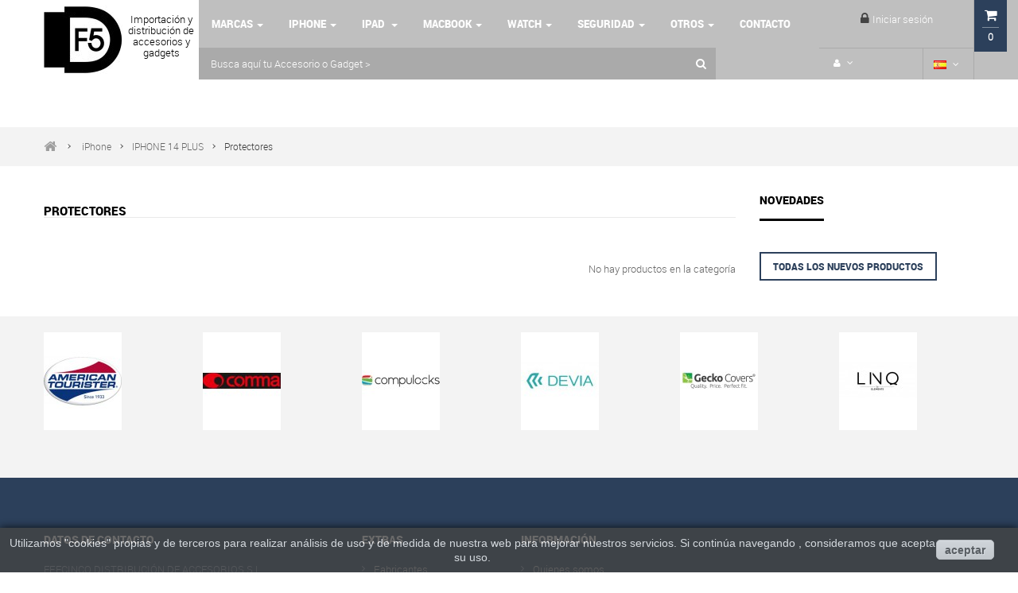

--- FILE ---
content_type: text/html; charset=utf-8
request_url: https://www.f5distribucion.com/protectores-iphone-12-mini/
body_size: 9626
content:
<!DOCTYPE HTML>
<!--[if lt IE 7]> <html class="no-js lt-ie9 lt-ie8 lt-ie7 " lang="es"><![endif]-->
<!--[if IE 7]><html class="no-js lt-ie9 lt-ie8 ie7" lang="es"><![endif]-->
<!--[if IE 8]><html class="no-js lt-ie9 ie8" lang="es"><![endif]-->
<!--[if gt IE 8]> <html class="no-js ie9" lang="es"><![endif]-->
<html lang="es" dir="ltr" class="ltr">
	<head>
		<meta charset="utf-8" />
		<title>Protector de pantalla de cristal templado para iPhone 12 mini - F5 Importador y Distribuidor de Accesorios y Gadgets para Smartphone, Tablet y Portátil</title>
		<meta name="robots" content="index,follow" />
		<meta name="viewport" content="width=device-width, minimum-scale=0.25, maximum-scale=1.6, initial-scale=1.0" /> 
		<meta name="apple-mobile-web-app-capable" content="yes" /> 
		<meta name="google-site-verification" content="p-6dpq3T2SesbfRHueiSY8NGURNVFsJd-08jvN3RhSw" />
		<link rel="icon" type="image/vnd.microsoft.icon" href="/img/favicon.ico?1683711660" />
		<link rel="shortcut icon" type="image/x-icon" href="/img/favicon.ico?1683711660" />
					<link rel="stylesheet" href="https://www.f5distribucion.com/themes/pf_lighting/cache/v_353_95d57806a1e4141fda9a096f99d21111_all.css" type="text/css" media="all" />
					<style> @media (min-width: 768px){.ybc-menu-column-size-1_12{width: 8.3333%;}.ybc-menu-column-size-2_12{width: 16.6667%;}.ybc-menu-column-size-3_12{width: 25%;}.ybc-menu-column-size-4_12{width: 33.3333%;}.ybc-menu-column-size-5_12{width: 41.6667%;}.ybc-menu-column-size-6_12{width: 50%;}.ybc-menu-column-size-7_12{width: 58.3333%;}.ybc-menu-column-size-8_12{width: 66.6667%;}.ybc-menu-column-size-9_12{width: 75%;}.ybc-menu-column-size-10_12{width: 83.3333%;}.ybc-menu-column-size-11_12{width: 91.6667%;}.ybc-menu-column-size-12_12{width: 100%;}#ybc-menu-10 h6, #ybc-menu-10 .ybc-menu-columns-wrapper h6 a{color: #333333;} #ybc-menu-10 .ybc-menu-block-bottom, #ybc-menu-10 .ybc-menu-block p, #ybc-menu-10 .ybc_description_block p, #ybc-menu-10 .ybc_description_block, #ybc-menu-10 .ybc-menu-columns-wrapper a{color: #777777;} #ybc-menu-10 .ybc-mm-price{color: #FF564B;} #ybc-menu-10 .ybc-mm-discount-percent{background: #FF564B;} #ybc-menu-10 .ybc-menu-block-bottom ul li, #ybc-menu-10 h6, #ybc-menu-10 .ybc-mm-product-img-link, #ybc-menu-10 .ybc-menu-columns-wrapper{border-color: #DDDDDD;} #ybc-menu-10 .ybc-menu-columns-wrapper, #ybc-menu-10 .ybc-menu-has-sub.ybc-menu-item:hover .ybc-menu-item-link:before, #ybc-menu-10 .ybc-ul-category.ybc-mm-control-content.ybc-sub-categories{background: #FFFFFF;} .ybc-menu-wrapper #ybc-menu-main-content #ybc-menu-10 .ybc-menu-item-link:after, .ybc-menu-wrapper #ybc-menu-main-content #ybc-menu-10 .ybc-menu-item-no-link:after{border-bottom-color: #FFFFFF;} }</style><style>
        
        @media (min-width:768px)
        {
            .ybc-menu-skin-custom #ybc-menu-main-content,
            .fixed-full.position-fixed-scroll.ybc-menu-skin-custom
            {
                background-color: ;            
            }

            .ybc-menu-layout-classic.ybc-menu-skin-custom .ybc-menu > .ybc-menu-item:hover .ybc-menu-item-link,
            .ybc-menu-layout-classic.ybc-menu-skin-custom .ybc-menu > .ybc-menu-item.active .ybc-menu-item-link {
              color:;
            }
            .ybc-menu-layout-light.ybc-menu-skin-custom #ybc-menu-main-content .ybc-menu > .ybc-menu-item:hover .ybc-menu-item-link,
            .ybc-menu-layout-default.ybc-menu-skin-custom #ybc-menu-main-content .ybc-menu > .ybc-menu-item:hover .ybc-menu-item-link,
            .ybc-menu-layout-light.ybc-menu-skin-custom #ybc-menu-main-content .ybc-menu > .ybc-menu-item:hover .ybc-menu-item-no-link,
            .ybc-menu-layout-default.ybc-menu-skin-custom #ybc-menu-main-content .ybc-menu > .ybc-menu-item:hover .ybc-menu-item-no-link         
             {
              background-color: ;
             }
             .ybc-menu-skin-custom  #ybc-menu-main-content .ybc-mm-control-content .ybc-menu-block-links  li a:hover
            {
                color:;
            }
            
            .ybc-menu-layout-default.ybc-menu-skin-custom .ybc-menu:before,
            .ybc-menu-layout-default.fixed-full.position-fixed-scroll.ybc-menu-skin-custom:before{
                background-color: #ffffff;
            }
            .ybc-menu-layout-default.ybc-menu-skin-custom #ybc-menu-main-content .ybc-menu-item .ybc-menu-item-link,
            .ybc-dir-rtl.ybc-menu-layout-default.fixed-full.position-fixed-scroll.ybc-menu-skin-custom #ybc-menu-main-content .ybc-menu > li:first-child > .ybc-menu-item-link
            {
                border-right-color: #ffffff;
            }    
            .ybc-dir-rtl.ybc-menu-layout-default.ybc-menu-skin-custom #ybc-menu-main-content .ybc-menu-item .ybc-menu-item-link
            {
                border-left-color: #ffffff;
                border-right: none;
            } 
            .ybc-menu-layout-default.fixed-full.position-fixed-scroll.ybc-menu-skin-custom #ybc-menu-main-content .ybc-menu > li:first-child > .ybc-menu-item-link
            {
                border-left-color: #ffffff;
            } 
            .ybc-menu-layout-default.ybc-menu-skin-custom #ybc-menu-main-content .ybc-menu-item  .ybc-menu-item-link,
            .ybc-menu-layout-light.ybc-menu-skin-custom #ybc-menu-main-content .ybc-menu-item  .ybc-menu-item-link,
            .ybc-menu-layout-classic.ybc-menu-skin-custom #ybc-menu-main-content .ybc-menu-item  .ybc-menu-item-link,
            .ybc-menu-layout-default.ybc-menu-skin-custom #ybc-menu-main-content .ybc-menu-item  .ybc-menu-item-link i,
            .ybc-menu-layout-light.ybc-menu-skin-custom #ybc-menu-main-content .ybc-menu-item  .ybc-menu-item-link i,
            .ybc-menu-layout-classic.ybc-menu-skin-custom #ybc-menu-main-content .ybc-menu-item  .ybc-menu-item-link i,
            .ybc-menu-layout-default.ybc-menu-skin-custom #ybc-menu-main-content .ybc-menu-item  .ybc-menu-item-no-link,
            .ybc-menu-layout-light.ybc-menu-skin-custom #ybc-menu-main-content .ybc-menu-item  .ybc-menu-item-no-link,
            .ybc-menu-layout-classic.ybc-menu-skin-custom #ybc-menu-main-content .ybc-menu-item  .ybc-menu-item-no-link,
            .ybc-menu-layout-default.ybc-menu-skin-custom #ybc-menu-main-content .ybc-menu-item  .ybc-menu-item-no-link i,
            .ybc-menu-layout-light.ybc-menu-skin-custom #ybc-menu-main-content .ybc-menu-item  .ybc-menu-item-no-link i,
            .ybc-menu-layout-classic.ybc-menu-skin-custom #ybc-menu-main-content .ybc-menu-item  .ybc-menu-item-no-link i
            {
                color:;
            }
            .ybc-menu-skin-custom .ybc-ul-category li:hover >.ybc-mm-control::before,
            .ybc-menu-skin-custom .ybc-sub-categories li:hover >.ybc-mm-control::before
            {
                color:;
            }
            .ybc-menu-layout-light.ybc-menu-skin-custom .ybc-menu .ybc-menu-item 
            {
               /* border-right: 1px solid ;*/
                box-shadow: none;                
            }
                        
        }
         
        @media (max-width: 767px)
        {
            .ybc-menu-wrapper.ybc-menu-skin-custom .ybc-menu-main-content {
              background-color:;
            }
            .ybc-menu-layout-default.ybc-menu-skin-custom  .ybc-menu-main-content {              
              border-bottom:none;
            }            
            .ybc-menu-skin-custom .ybc-sub-menu-header span:first-child    
            {
                background-color:; 
            }
            .ybc-menu-skin-custom  #ybc-menu-main-content            
            {
                border-color: ;
            }
            
            
        }        
        </style><style type="text/css">.logo {padding-left: 0px;}
h1.actividad {font-size: 1em;text-transform: inherit;font-family:inherit;margin: 0px;}
header#header.navbar-fixed-top  h1.actividad {padding: 10px 0 0 0;}
header#header.navbar-fixed-top.mini-navbar  h1.actividad {padding: 0.3em 0 0 0;}
span.procesopedido { display: none;}
.contact h2.page-heading.bottom-indent {display: none;}
.contact div.contact-form-box {display: none;}</style>
		<link rel="stylesheet" href="https://fonts.googleapis.com/css?family=Open+Sans:300,600" type="text/css" media="all" />
		<link href='https://fonts.googleapis.com/css?family=Montserrat:400,700' rel='stylesheet' type='text/css'>
		<link rel="stylesheet" type="text/css" href="https://www.f5distribucion.com/themes/pf_lighting/css/theme-responsive.css"/>

		<!--[if IE 8]>
		
<script src="https://oss.maxcdn.com/libs/html5shiv/3.7.0/html5shiv.js"></script>
		
<script src="https://oss.maxcdn.com/libs/respond.js/1.3.0/respond.min.js"></script>
		<![endif]-->
	</head>
	<body id="category" class="category category-603 category-protectores-iphone-12-mini lang_es keep-header">
					<div id="page">
			<div class="header-container">
				<header id="header">
					<div class="banner hidden-xs hidden-sm">
						<div class="container">
							<div class="row">
								
							</div>
						</div>
					</div>					
					<div class="header">
						<div class="container">
								<div class="topbar col-lg-2 col-md-2 col-sm-12 col-xs-12 pull-right">
										<!-- Block user information module NAV  -->
<div class="header_user_info col-lg-12 col-md-12 col-sm-8 col-xs-8">
			<i class="icon-lock left" style="font-size:1.5em;">&nbsp;</i><a href="https://www.f5distribucion.com/my-account" title="Conectarse a su cuenta de cliente" class="login" style="font-size:1.2em;" rel="nofollow">Iniciar sesión</a>
		<div class="header_user_toplink slide-down">
		<div class="current">
			<i class="icon-user"></i>
		</div>
		<ul class="toogle_content dropdown-menu">								
			<li class="first">
				<a href="https://www.f5distribucion.com/my-account" title="My account">My Account</a>
			</li>
			<li>
				<a href="https://www.f5distribucion.com/quick-order" title="Cesta de la compra" rel="nofollow">
					Cesta de la compra
				</a>
			</li>
			<li class="last"><a href="https://www.f5distribucion.com/quick-order" title="Caja" class="last">Caja</a></li>
		</ul>
	</div>
</div>
<!-- /Block usmodule NAV --><!-- Block languages module -->
	<div id="languages-block-top" class="languages-block slide-down">
									<div class="current">
					<img src="https://www.f5distribucion.com/img/l/3.jpg" alt="es" width="16" height="11" />
				</div>
							<ul id="first-languages" class="languages-block_ul toogle_content dropdown-menu">
												</ul>
	</div>

<!-- /Block languages module -->

								</div>
								<div id="header_logo" class="col-lg-2 col-md-2 col-sm-12 col-xs-12">
									<a href="http://f5distribucion.com/" title="F5 Importador y Distribuidor de Accesorios y Gadgets para Smartphone, Tablet y Portátil">
										<img align="left" class="logo img-responsive" src="https://www.f5distribucion.com/img/f5distribucion-1411641277.jpg" alt="F5 Importador y Distribuidor de Accesorios y Gadgets para Smartphone, Tablet y Portátil"/>
										<h1 class="actividad">Importación y <br/>distribución de</br>accesorios y gadgets</h1>
									</a>
								</div>
								<div class="header-center col-lg-8 col-md-8 col-sm-12 col-xs-12">			 
						            <div id="topnavigation" class="clearfix">
						                <div class="container">
						                    <div class="row">
						                        
						                    </div>
						                </div>
						            </div>
						            <div id="display-top" class="clearfix">
						                <div class="container">
						                    <div class="row">
            									<nav id="cavas_menu"  class="sf-contener pts-megamenu col-lg-12 clearfix">
    <div class="navbar navbar-inverse " role="navigation">
        <!-- Brand and toggle get grouped for better mobile display -->
        <div class="navbar-header">
            <button type="button" class="navbar-toggle" data-toggle="collapse" data-target=".navbar-ex1-collapse">
                <span class="sr-only">Navegación Toggle</span>
                <span class="icon-bar"></span>
                <span class="icon-bar"></span>
                <span class="icon-bar"></span>
            </button>
        </div>
        <!-- Collect the nav links, forms, and other content for toggling -->
        <div id="pts-top-menu" class="collapse navbar-collapse navbar-ex1-collapse">
            <ul class="nav navbar-nav megamenu"><li class=" aligned-fullwidth parent dropdown " >
                    <a href="http://f5distribucion.com/marcas" class="dropdown-toggle" data-toggle="dropdown" target="_self"><span class="menu-title">Marcas</span><b class="caret"></b></a><div class="dropdown-menu"  ><div class="dropdown-menu-inner"><div class="row"><div class="mega-col col-sm-12" > <div class="mega-col-inner"><div class="pts-widget" id="wid-1395629291-1045349477"> <div class="widget-manufacture block">
		<div class="widget_heading title_block">
		Marcas
	</div>
		<div class="widget-inner block_content">
		<div class="manu-logo">
                                                                <div class="col-xs-2 manu-logo-item">
                        <a  href="https://www.f5distribucion.com/supplier/american-tourister.html"  title="view products">
                            <img src="https://www.f5distribucion.com/img/m/89-m_scene_default.jpg" class="img-responsive logo_manufacturer "  alt="Manufacturer - 89" />
                        </a>
                    </div>
                                                                                <div class="col-xs-2 manu-logo-item">
                        <a  href="https://www.f5distribucion.com/supplier/comma.html"  title="view products">
                            <img src="https://www.f5distribucion.com/img/m/39-m_scene_default.jpg" class="img-responsive logo_manufacturer "  alt="Manufacturer - 39" />
                        </a>
                    </div>
                                                                                <div class="col-xs-2 manu-logo-item">
                        <a  href="https://www.f5distribucion.com/supplier/compulocks.html"  title="view products">
                            <img src="https://www.f5distribucion.com/img/m/100-m_scene_default.jpg" class="img-responsive logo_manufacturer "  alt="Manufacturer - 100" />
                        </a>
                    </div>
                                                                                <div class="col-xs-2 manu-logo-item">
                        <a  href="https://www.f5distribucion.com/supplier/devia.html"  title="view products">
                            <img src="https://www.f5distribucion.com/img/m/62-m_scene_default.jpg" class="img-responsive logo_manufacturer "  alt="Manufacturer - 62" />
                        </a>
                    </div>
                                                                                <div class="col-xs-2 manu-logo-item">
                        <a  href="https://www.f5distribucion.com/supplier/gecko.html"  title="view products">
                            <img src="https://www.f5distribucion.com/img/m/72-m_scene_default.jpg" class="img-responsive logo_manufacturer "  alt="Manufacturer - 72" />
                        </a>
                    </div>
                                                                                <div class="col-xs-2 manu-logo-item">
                        <a  href="https://www.f5distribucion.com/supplier/linq.html"  title="view products">
                            <img src="https://www.f5distribucion.com/img/m/95-m_scene_default.jpg" class="img-responsive logo_manufacturer "  alt="Manufacturer - 95" />
                        </a>
                    </div>
                                                                                <div class="col-xs-2 manu-logo-item">
                        <a  href="https://www.f5distribucion.com/supplier/macally.html"  title="view products">
                            <img src="https://www.f5distribucion.com/img/m/45-m_scene_default.jpg" class="img-responsive logo_manufacturer "  alt="Manufacturer - 45" />
                        </a>
                    </div>
                                                                                <div class="col-xs-2 manu-logo-item">
                        <a  href="https://www.f5distribucion.com/supplier/njord.html"  title="view products">
                            <img src="https://www.f5distribucion.com/img/m/96-m_scene_default.jpg" class="img-responsive logo_manufacturer "  alt="Manufacturer - 96" />
                        </a>
                    </div>
                                                                                <div class="col-xs-2 manu-logo-item">
                        <a  href="https://www.f5distribucion.com/supplier/samsonite.html"  title="view products">
                            <img src="https://www.f5distribucion.com/img/m/61-m_scene_default.jpg" class="img-responsive logo_manufacturer "  alt="Manufacturer - 61" />
                        </a>
                    </div>
                                                                                <div class="col-xs-2 manu-logo-item">
                        <a  href="https://www.f5distribucion.com/supplier/tucano.html"  title="view products">
                            <img src="https://www.f5distribucion.com/img/m/94-m_scene_default.jpg" class="img-responsive logo_manufacturer "  alt="Manufacturer - 94" />
                        </a>
                    </div>
                                                                                <div class="col-xs-2 manu-logo-item">
                        <a  href="https://www.f5distribucion.com/supplier/x-torm.html"  title="view products">
                            <img src="https://www.f5distribucion.com/img/m/12-m_scene_default.jpg" class="img-responsive logo_manufacturer "  alt="Manufacturer - 12" />
                        </a>
                    </div>
                            		</div>
	</div>
</div>
 </div></div></div></div></div></div></li><li class=" aligned-fullwidth parent dropdown " >
                    <a href="https://www.f5distribucion.com/iphone/" class="dropdown-toggle" data-toggle="dropdown" target="_self"><span class="menu-title">iPhone</span><b class="caret"></b></a><div class="dropdown-menu"  ><div class="dropdown-menu-inner"><div class="row"><div class="mega-col col-sm-3" > <div class="mega-col-inner"><div class="pts-widget" id="wid-1590393641-1012952077"><div class="widget-subcategories block">
		<div class="widget-inner block_content">
		<div class="widget_heading title_block">IPHONE SE 2022</div>
		<ul>
							<li class="clearfix">
					<a href="https://www.f5distribucion.com/fundas_SE2/" title="FUNDAS" class="img">
						FUNDAS 
					</a>
				</li>
							<li class="clearfix">
					<a href="https://www.f5distribucion.com/protectores-iphone-se-2020/" title="Protectores" class="img">
						Protectores 
					</a>
				</li>
							<li class="clearfix">
					<a href="https://www.f5distribucion.com/otros-accesorios_SE2/" title="OTROS ACCESORIOS" class="img">
						OTROS ACCESORIOS 
					</a>
				</li>
			
		</ul>
	</div>
</div>
 </div></div></div><div class="mega-col col-sm-3" > <div class="mega-col-inner"><div class="pts-widget" id="wid-1632133708-1577363949"><div class="widget-subcategories block">
		<div class="widget-inner block_content">
		<div class="widget_heading title_block">IPHONE 14</div>
		<ul>
							<li class="clearfix">
					<a href="https://www.f5distribucion.com/fundas_IPHONE11/" title="FUNDAS" class="img">
						FUNDAS 
					</a>
				</li>
							<li class="clearfix">
					<a href="https://www.f5distribucion.com/protectores-iphone-11/" title="Protectores" class="img">
						Protectores 
					</a>
				</li>
							<li class="clearfix">
					<a href="https://www.f5distribucion.com/otros-accesorios_IPHONE11/" title="OTROS ACCESORIOS" class="img">
						OTROS ACCESORIOS 
					</a>
				</li>
			
		</ul>
	</div>
</div>
 </div></div></div><div class="mega-col col-sm-3" > <div class="mega-col-inner"><div class="pts-widget" id="wid-1632133751-93094712"><div class="widget-subcategories block">
		<div class="widget-inner block_content">
		<div class="widget_heading title_block">IPHONE 14 PRO</div>
		<ul>
							<li class="clearfix">
					<a href="https://www.f5distribucion.com/fundas_11P/" title="FUNDAS" class="img">
						FUNDAS 
					</a>
				</li>
							<li class="clearfix">
					<a href="https://www.f5distribucion.com/protectores-iphone-11-pro/" title="Protectores" class="img">
						Protectores 
					</a>
				</li>
							<li class="clearfix">
					<a href="https://www.f5distribucion.com/otros-accesorios_11P/" title="OTROS ACCESORIOS" class="img">
						OTROS ACCESORIOS 
					</a>
				</li>
			
		</ul>
	</div>
</div>
 </div></div></div><div class="mega-col col-sm-3" > <div class="mega-col-inner"><div class="pts-widget" id="wid-1632133774-410549797"><div class="widget-subcategories block">
		<div class="widget-inner block_content">
		<div class="widget_heading title_block">IPHONE 14 PRO MAX</div>
		<ul>
							<li class="clearfix">
					<a href="https://www.f5distribucion.com/fundas_11PMAX/" title="FUNDAS" class="img">
						FUNDAS 
					</a>
				</li>
							<li class="clearfix">
					<a href="https://www.f5distribucion.com/protectores-iphone-11-pro-max/" title="Protectores" class="img">
						Protectores 
					</a>
				</li>
							<li class="clearfix">
					<a href="https://www.f5distribucion.com/otros-accesorios_11PMAX/" title="OTROS ACCESORIOS" class="img">
						OTROS ACCESORIOS 
					</a>
				</li>
			
		</ul>
	</div>
</div>
 </div></div></div></div><div class="row"><div class="mega-col col-sm-3" > <div class="mega-col-inner"><div class="pts-widget" id="wid-1700842167-2084645361"><div class="widget-subcategories block">
		<div class="widget-inner block_content">
		<div class="widget_heading title_block">IPHONE 15</div>
		<ul>
							<li class="clearfix">
					<a href="https://www.f5distribucion.com/fundas-iphone-15/" title="Fundas" class="img">
						Fundas 
					</a>
				</li>
							<li class="clearfix">
					<a href="https://www.f5distribucion.com/protectores-iphone15/" title="Protectores" class="img">
						Protectores 
					</a>
				</li>
							<li class="clearfix">
					<a href="https://www.f5distribucion.com/otros-accesorios-iphone15/" title="Otros accesorios" class="img">
						Otros accesorios 
					</a>
				</li>
			
		</ul>
	</div>
</div>
 </div></div></div><div class="mega-col col-sm-3" > <div class="mega-col-inner"><div class="pts-widget" id="wid-1700842311-1841869151"><div class="widget-subcategories block">
		<div class="widget-inner block_content">
		<div class="widget_heading title_block">IPHONE 15 PRO</div>
		<ul>
							<li class="clearfix">
					<a href="https://www.f5distribucion.com/fundas-iphone-15-pro/" title="Fundas" class="img">
						Fundas 
					</a>
				</li>
							<li class="clearfix">
					<a href="https://www.f5distribucion.com/protectores-iphone15pro/" title="Protectores" class="img">
						Protectores 
					</a>
				</li>
							<li class="clearfix">
					<a href="https://www.f5distribucion.com/otros-accesorios-iphone15pro/" title="Otros accesorios" class="img">
						Otros accesorios 
					</a>
				</li>
			
		</ul>
	</div>
</div>
 </div></div></div><div class="mega-col col-sm-3" > <div class="mega-col-inner"><div class="pts-widget" id="wid-1700842335-1018172281"><div class="widget-subcategories block">
		<div class="widget-inner block_content">
		<div class="widget_heading title_block">IPHONE 15 PLUS</div>
		<ul>
							<li class="clearfix">
					<a href="https://www.f5distribucion.com/fundas-iphone-15-plus/" title="Fundas" class="img">
						Fundas 
					</a>
				</li>
							<li class="clearfix">
					<a href="https://www.f5distribucion.com/protectores-iphone15plus/" title="Protectores" class="img">
						Protectores 
					</a>
				</li>
							<li class="clearfix">
					<a href="https://www.f5distribucion.com/otros-accesorios-iphone15plus/" title="Otros accesorios" class="img">
						Otros accesorios 
					</a>
				</li>
			
		</ul>
	</div>
</div>
 </div></div></div><div class="mega-col col-sm-3" > <div class="mega-col-inner"><div class="pts-widget" id="wid-1700842368-1831229762"><div class="widget-subcategories block">
		<div class="widget-inner block_content">
		<div class="widget_heading title_block">IPHONE 15 PRO MAX</div>
		<ul>
							<li class="clearfix">
					<a href="https://www.f5distribucion.com/fundas-iphone-15-pro-max/" title="Fundas" class="img">
						Fundas 
					</a>
				</li>
							<li class="clearfix">
					<a href="https://www.f5distribucion.com/protectores-iphone15promax/" title="Protectores" class="img">
						Protectores 
					</a>
				</li>
							<li class="clearfix">
					<a href="https://www.f5distribucion.com/otros-accesorios-iphone15promax/" title="Otros accesorios" class="img">
						Otros accesorios 
					</a>
				</li>
			
		</ul>
	</div>
</div>
 </div></div></div></div><div class="row"><div class="mega-col col-sm-3" > <div class="mega-col-inner"><div class="pts-widget" id="wid-1757931156-1872334433"><div class="widget-subcategories block">
		<div class="widget-inner block_content">
		<div class="widget_heading title_block">IPHONE 16</div>
		<ul>
							<li class="clearfix">
					<a href="https://www.f5distribucion.com/fundas_IPHONE16/" title="FUNDAS" class="img">
						FUNDAS 
					</a>
				</li>
							<li class="clearfix">
					<a href="https://www.f5distribucion.com/protectores_IPHONE16/" title="PROTECTORES" class="img">
						PROTECTORES 
					</a>
				</li>
							<li class="clearfix">
					<a href="https://www.f5distribucion.com/otros-accesorios_IPHONE16/" title="OTROS ACCESORIOS" class="img">
						OTROS ACCESORIOS 
					</a>
				</li>
			
		</ul>
	</div>
</div>
 </div></div></div><div class="mega-col col-sm-3" > <div class="mega-col-inner"><div class="pts-widget" id="wid-1757931434-1128562546"><div class="widget-subcategories block">
		<div class="widget-inner block_content">
		<div class="widget_heading title_block">IPHONE 16 PRO</div>
		<ul>
							<li class="clearfix">
					<a href="https://www.f5distribucion.com/fundas_IPHONE16PRO/" title="FUNDAS" class="img">
						FUNDAS 
					</a>
				</li>
							<li class="clearfix">
					<a href="https://www.f5distribucion.com/protectores_IPHONE16PRO/" title="PROTECTORES" class="img">
						PROTECTORES 
					</a>
				</li>
							<li class="clearfix">
					<a href="https://www.f5distribucion.com/otros-accesorios_IPHONE16PRO/" title="OTROS ACCESORIOS" class="img">
						OTROS ACCESORIOS 
					</a>
				</li>
			
		</ul>
	</div>
</div>
 </div></div></div><div class="mega-col col-sm-3" > <div class="mega-col-inner"><div class="pts-widget" id="wid-1757931465-786112232"><div class="widget-subcategories block">
		<div class="widget-inner block_content">
		<div class="widget_heading title_block">IPHONE 16 PLUS</div>
		<ul>
							<li class="clearfix">
					<a href="https://www.f5distribucion.com/fundas_IPHONE16PLUS/" title="FUNDAS" class="img">
						FUNDAS 
					</a>
				</li>
							<li class="clearfix">
					<a href="https://www.f5distribucion.com/protectores_IPHONE16PLUS/" title="PROTECTORES" class="img">
						PROTECTORES 
					</a>
				</li>
							<li class="clearfix">
					<a href="https://www.f5distribucion.com/otros-accesorios_IPHONE16PLUS/" title="OTROS ACCESORIOS" class="img">
						OTROS ACCESORIOS 
					</a>
				</li>
			
		</ul>
	</div>
</div>
 </div></div></div><div class="mega-col col-sm-3" > <div class="mega-col-inner"><div class="pts-widget" id="wid-1757931508-550981887"><div class="widget-subcategories block">
		<div class="widget-inner block_content">
		<div class="widget_heading title_block">IPHONE 16 PRO MAX</div>
		<ul>
							<li class="clearfix">
					<a href="https://www.f5distribucion.com/fundas_IPHONE16PROMAX/" title="FUNDAS" class="img">
						FUNDAS 
					</a>
				</li>
							<li class="clearfix">
					<a href="https://www.f5distribucion.com/protectores_IPHONE16PROMAX/" title="PROTECTORES" class="img">
						PROTECTORES 
					</a>
				</li>
							<li class="clearfix">
					<a href="https://www.f5distribucion.com/otros-accesorios_IPHONE16PROMAX/" title="OTROS ACCESORIOS" class="img">
						OTROS ACCESORIOS 
					</a>
				</li>
			
		</ul>
	</div>
</div>
 </div></div></div></div><div class="row"><div class="mega-col col-sm-3" > <div class="mega-col-inner"><div class="pts-widget" id="wid-1757937455-1707884339"><div class="widget-subcategories block">
		<div class="widget-inner block_content">
		<div class="widget_heading title_block">IPHONE 17</div>
		<ul>
							<li class="clearfix">
					<a href="https://www.f5distribucion.com/fundas_IPHONE17/" title="FUNDAS" class="img">
						FUNDAS 
					</a>
				</li>
							<li class="clearfix">
					<a href="https://www.f5distribucion.com/protectores_IPHONE17/" title="PROTECTORES" class="img">
						PROTECTORES 
					</a>
				</li>
							<li class="clearfix">
					<a href="https://www.f5distribucion.com/otros-accesorios_IPHONE17/" title="OTROS ACCESORIOS" class="img">
						OTROS ACCESORIOS 
					</a>
				</li>
			
		</ul>
	</div>
</div>
 </div></div></div><div class="mega-col col-sm-3" > <div class="mega-col-inner"><div class="pts-widget" id="wid-1757937485-1993699212"><div class="widget-subcategories block">
		<div class="widget-inner block_content">
		<div class="widget_heading title_block">IPHONE 17 PRO</div>
		<ul>
							<li class="clearfix">
					<a href="https://www.f5distribucion.com/fundas_IPHONE17PRO/" title="FUNDAS" class="img">
						FUNDAS 
					</a>
				</li>
							<li class="clearfix">
					<a href="https://www.f5distribucion.com/protectores_IPHONE17PRO/" title="PROTECTORES" class="img">
						PROTECTORES 
					</a>
				</li>
							<li class="clearfix">
					<a href="https://www.f5distribucion.com/otros-accesorios_IPHONE17PRO/" title="OTROS ACCESORIOS" class="img">
						OTROS ACCESORIOS 
					</a>
				</li>
			
		</ul>
	</div>
</div>
 </div></div></div><div class="mega-col col-sm-3" > <div class="mega-col-inner"><div class="pts-widget" id="wid-1757937522-547000299"><div class="widget-subcategories block">
		<div class="widget-inner block_content">
		<div class="widget_heading title_block">IPHONE 17 PRO MAX</div>
		<ul>
							<li class="clearfix">
					<a href="https://www.f5distribucion.com/fundas_IPHONE17PROMAX/" title="FUNDAS" class="img">
						FUNDAS 
					</a>
				</li>
							<li class="clearfix">
					<a href="https://www.f5distribucion.com/protectores_IPHONE17PROMAX/" title="PROTECTORES" class="img">
						PROTECTORES 
					</a>
				</li>
							<li class="clearfix">
					<a href="https://www.f5distribucion.com/otros-accesorios_IPHONE17PROMAX/" title="OTROS ACCESORIOS" class="img">
						OTROS ACCESORIOS 
					</a>
				</li>
			
		</ul>
	</div>
</div>
 </div></div></div><div class="mega-col col-sm-3" > <div class="mega-col-inner"><div class="pts-widget" id="wid-1757937543-815193110"><div class="widget-subcategories block">
		<div class="widget-inner block_content">
		<div class="widget_heading title_block">IPHONE 17 AIR</div>
		<ul>
							<li class="clearfix">
					<a href="https://www.f5distribucion.com/fundas_IPHONE17AIR/" title="FUNDAS" class="img">
						FUNDAS 
					</a>
				</li>
							<li class="clearfix">
					<a href="https://www.f5distribucion.com/protectores_IPHONE17AIR/" title="PROTECTORES" class="img">
						PROTECTORES 
					</a>
				</li>
							<li class="clearfix">
					<a href="https://www.f5distribucion.com/otros-accesorios_IPHONE17AIR/" title="OTROS ACCESORIOS" class="img">
						OTROS ACCESORIOS 
					</a>
				</li>
			
		</ul>
	</div>
</div>
 </div></div></div></div></div></div></li><li class=" aligned-fullwidth parent dropdown " >
                    <a href="https://www.f5distribucion.com/Accesorios-tablets/" class="dropdown-toggle" data-toggle="dropdown" target="_self"><span class="menu-title">iPad </span><b class="caret"></b></a><div class="dropdown-menu"  ><div class="dropdown-menu-inner"><div class="row"><div class="mega-col col-sm-3" > <div class="mega-col-inner"><div class="pts-widget" id="wid-1623830393-1101914215"><div class="widget-subcategories block">
		<div class="widget-inner block_content">
		<div class="widget_heading title_block">IPAD PRO 12,9" 2021</div>
		<ul>
							<li class="clearfix">
					<a href="https://www.f5distribucion.com/fundas_PRO129_2021/" title="FUNDAS" class="img">
						FUNDAS 
					</a>
				</li>
							<li class="clearfix">
					<a href="https://www.f5distribucion.com/cargadores_pro129_2021/" title="CARGADORES" class="img">
						CARGADORES 
					</a>
				</li>
							<li class="clearfix">
					<a href="https://www.f5distribucion.com/otros-accesorios_pro129_2021/" title="OTROS ACCESORIOS" class="img">
						OTROS ACCESORIOS 
					</a>
				</li>
			
		</ul>
	</div>
</div>
 </div></div></div><div class="mega-col col-sm-3" > <div class="mega-col-inner"><div class="pts-widget" id="wid-1586865432-1159486884"><div class="widget-subcategories block">
		<div class="widget-inner block_content">
		<div class="widget_heading title_block">IPAD PRO 12,9" 2020</div>
		<ul>
							<li class="clearfix">
					<a href="https://www.f5distribucion.com/fundas_pro129_2020/" title="FUNDAS" class="img">
						FUNDAS 
					</a>
				</li>
							<li class="clearfix">
					<a href="https://www.f5distribucion.com/cargadores_pro129_2020/" title="CARGADORES" class="img">
						CARGADORES 
					</a>
				</li>
							<li class="clearfix">
					<a href="https://www.f5distribucion.com/otros-accesorios_pro129_2020/" title="OTROS ACCESORIOS" class="img">
						OTROS ACCESORIOS 
					</a>
				</li>
			
		</ul>
	</div>
</div>
 </div></div></div><div class="mega-col col-sm-3" > <div class="mega-col-inner"><div class="pts-widget" id="wid-1623830368-716346078"><div class="widget-subcategories block">
		<div class="widget-inner block_content">
		<div class="widget_heading title_block">IPAD PRO 11" 2021</div>
		<ul>
							<li class="clearfix">
					<a href="https://www.f5distribucion.com/fundas_PRO11_2021/" title="FUNDAS" class="img">
						FUNDAS 
					</a>
				</li>
							<li class="clearfix">
					<a href="https://www.f5distribucion.com/cargadores_11PRO_2021/" title="CARGADORES" class="img">
						CARGADORES 
					</a>
				</li>
							<li class="clearfix">
					<a href="https://www.f5distribucion.com/otros-accesorios_pro11_2021/" title="OTROS ACCESORIOS" class="img">
						OTROS ACCESORIOS 
					</a>
				</li>
			
		</ul>
	</div>
</div>
 </div></div></div><div class="mega-col col-sm-3" > <div class="mega-col-inner"><div class="pts-widget" id="wid-1586865219-1834143333"><div class="widget-subcategories block">
		<div class="widget-inner block_content">
		<div class="widget_heading title_block">IPAD PRO 11" 2020</div>
		<ul>
							<li class="clearfix">
					<a href="https://www.f5distribucion.com/fundas_pro11_2020/" title="FUNDAS" class="img">
						FUNDAS 
					</a>
				</li>
							<li class="clearfix">
					<a href="https://www.f5distribucion.com/cargadores_pro11_2020/" title="CARGADORES" class="img">
						CARGADORES 
					</a>
				</li>
							<li class="clearfix">
					<a href="https://www.f5distribucion.com/otros-accesorios_pro11_2020/" title="OTROS ACCESORIOS" class="img">
						OTROS ACCESORIOS 
					</a>
				</li>
			
		</ul>
	</div>
</div>
 </div></div></div></div><div class="row"><div class="mega-col col-sm-3" > <div class="mega-col-inner"><div class="pts-widget" id="wid-1632128002-1864352791"><div class="widget-subcategories block">
		<div class="widget-inner block_content">
		<div class="widget_heading title_block">iPad Mini 8.3" 2021</div>
		<ul>
							<li class="clearfix">
					<a href="https://www.f5distribucion.com/fundas_MINI2021/" title="FUNDAS" class="img">
						FUNDAS 
					</a>
				</li>
							<li class="clearfix">
					<a href="https://www.f5distribucion.com/cargadores_MINI2021/" title="CARGADORES" class="img">
						CARGADORES 
					</a>
				</li>
							<li class="clearfix">
					<a href="https://www.f5distribucion.com/otros-accesorios_MINI2021/" title="OTROS ACCESORIOS" class="img">
						OTROS ACCESORIOS 
					</a>
				</li>
			
		</ul>
	</div>
</div>
 </div></div></div><div class="mega-col col-sm-3" > <div class="mega-col-inner"><div class="pts-widget" id="wid-1601893340-979222023"><div class="widget-subcategories block">
		<div class="widget-inner block_content">
		<div class="widget_heading title_block">IPAD AIR 10.9" 2020</div>
		<ul>
							<li class="clearfix">
					<a href="https://www.f5distribucion.com/fundas_AIR2020/" title="FUNDAS" class="img">
						FUNDAS 
					</a>
				</li>
							<li class="clearfix">
					<a href="https://www.f5distribucion.com/cargadores_AIR2020/" title="CARGADORES" class="img">
						CARGADORES 
					</a>
				</li>
							<li class="clearfix">
					<a href="https://www.f5distribucion.com/otros-accesorios_AIR2020/" title="OTROS ACCESORIOS" class="img">
						OTROS ACCESORIOS 
					</a>
				</li>
			
		</ul>
	</div>
</div>
 </div></div></div><div class="mega-col col-sm-3" > <div class="mega-col-inner"><div class="pts-widget" id="wid-1497342172-408418193"><div class="widget-subcategories block">
		<div class="widget-inner block_content">
		<div class="widget_heading title_block">IPAD AIR 2022</div>
		<ul>
							<li class="clearfix">
					<a href="https://www.f5distribucion.com/fundas_IPADAIR2019/" title="FUNDAS" class="img">
						FUNDAS 
					</a>
				</li>
							<li class="clearfix">
					<a href="https://www.f5distribucion.com/cargadores_IPADAIR2019/" title="CARGADORES" class="img">
						CARGADORES 
					</a>
				</li>
							<li class="clearfix">
					<a href="https://www.f5distribucion.com/otros-accesorios_IPADAIR2019/" title="OTROS ACCESORIOS" class="img">
						OTROS ACCESORIOS 
					</a>
				</li>
			
		</ul>
	</div>
</div>
 </div></div></div><div class="mega-col col-sm-3" > <div class="mega-col-inner"><div class="pts-widget" id="wid-1570442063-1121664982"><div class="widget-subcategories block">
		<div class="widget-inner block_content">
		<div class="widget_heading title_block">IPAD 10,2" 2019/2020/2021</div>
		<ul>
							<li class="clearfix">
					<a href="https://www.f5distribucion.com/fundas_10_12/" title="FUNDAS" class="img">
						FUNDAS 
					</a>
				</li>
							<li class="clearfix">
					<a href="https://www.f5distribucion.com/cargadores_10_12/" title="CARGADORES" class="img">
						CARGADORES 
					</a>
				</li>
							<li class="clearfix">
					<a href="https://www.f5distribucion.com/otros-accesorios_10_12/" title="OTROS ACCESORIOS" class="img">
						OTROS ACCESORIOS 
					</a>
				</li>
			
		</ul>
	</div>
</div>
 </div></div></div></div><div class="row"><div class="mega-col col-sm-3" > <div class="mega-col-inner"><div class="pts-widget" id="wid-1757941280-2026615353"><div class="widget-subcategories block">
		<div class="widget-inner block_content">
		<div class="widget_heading title_block">IPAD 10,9" 2022</div>
		<ul>
							<li class="clearfix">
					<a href="https://www.f5distribucion.com/fundas_IPAD109/" title="FUNDAS" class="img">
						FUNDAS 
					</a>
				</li>
							<li class="clearfix">
					<a href="https://www.f5distribucion.com/cargadores_IPAD109/" title="CARGADORES" class="img">
						CARGADORES 
					</a>
				</li>
							<li class="clearfix">
					<a href="https://www.f5distribucion.com/otros-accesorios_IPAD109/" title="OTROS ACCESORIOS" class="img">
						OTROS ACCESORIOS 
					</a>
				</li>
			
		</ul>
	</div>
</div>
 </div></div></div><div class="mega-col col-sm-3" > <div class="mega-col-inner"><div class="pts-widget" id="wid-1757941395-1049719896"><div class="widget-subcategories block">
		<div class="widget-inner block_content">
		<div class="widget_heading title_block">IPAD AIR 13" M2 2024</div>
		<ul>
							<li class="clearfix">
					<a href="https://www.f5distribucion.com/fundas_AIR13/" title="FUNDAS" class="img">
						FUNDAS 
					</a>
				</li>
							<li class="clearfix">
					<a href="https://www.f5distribucion.com/cargadores_AIR13/" title="CARGADORES" class="img">
						CARGADORES 
					</a>
				</li>
							<li class="clearfix">
					<a href="https://www.f5distribucion.com/otros-accesorios_AIR13/" title="OTROS ACCESORIOS " class="img">
						OTROS ACCESORIOS  
					</a>
				</li>
			
		</ul>
	</div>
</div>
 </div></div></div><div class="mega-col col-sm-3" > <div class="mega-col-inner"><div class="pts-widget" id="wid-1757941432-1066747938"><div class="widget-subcategories block">
		<div class="widget-inner block_content">
		<div class="widget_heading title_block">IPAD AIR 11" M2 2024</div>
		<ul>
							<li class="clearfix">
					<a href="https://www.f5distribucion.com/fundas_AIR11/" title="FUNDAS" class="img">
						FUNDAS 
					</a>
				</li>
							<li class="clearfix">
					<a href="https://www.f5distribucion.com/cargadores_AIR11/" title="CARGADORES" class="img">
						CARGADORES 
					</a>
				</li>
							<li class="clearfix">
					<a href="https://www.f5distribucion.com/otros-accesorios_AIR11/" title="OTROS ACCESORIOS" class="img">
						OTROS ACCESORIOS 
					</a>
				</li>
			
		</ul>
	</div>
</div>
 </div></div></div><div class="mega-col col-sm-3" > <div class="mega-col-inner"><div class="pts-widget" id="wid-1757941471-805261731"><div class="widget-subcategories block">
		<div class="widget-inner block_content">
		<div class="widget_heading title_block">IPAD PRO 13" M4 2024</div>
		<ul>
							<li class="clearfix">
					<a href="https://www.f5distribucion.com/fundas_PRO13/" title="FUNDAS" class="img">
						FUNDAS 
					</a>
				</li>
							<li class="clearfix">
					<a href="https://www.f5distribucion.com/cargadores_PRO13/" title="CARGADORES" class="img">
						CARGADORES 
					</a>
				</li>
							<li class="clearfix">
					<a href="https://www.f5distribucion.com/otros-accesorios_PRO13/" title="OTROS ACCESORIOS" class="img">
						OTROS ACCESORIOS 
					</a>
				</li>
			
		</ul>
	</div>
</div>
 </div></div></div></div><div class="row"><div class="mega-col col-sm-3" > <div class="mega-col-inner"><div class="pts-widget" id="wid-1757941500-1596068188"><div class="widget-subcategories block">
		<div class="widget-inner block_content">
		<div class="widget_heading title_block">IPAD PRO 11" M4 2024</div>
		<ul>
							<li class="clearfix">
					<a href="https://www.f5distribucion.com/fundas_PRO11/" title="FUNDAS" class="img">
						FUNDAS 
					</a>
				</li>
							<li class="clearfix">
					<a href="https://www.f5distribucion.com/cargadores_PRO11/" title="CARGADORES" class="img">
						CARGADORES 
					</a>
				</li>
							<li class="clearfix">
					<a href="https://www.f5distribucion.com/otros-accesorios_PRO11/" title="OTROS ACCESORIOS" class="img">
						OTROS ACCESORIOS 
					</a>
				</li>
			
		</ul>
	</div>
</div>
 </div></div></div><div class="mega-col col-sm-3" > <div class="mega-col-inner"></div></div><div class="mega-col col-sm-3" > <div class="mega-col-inner"></div></div><div class="mega-col col-sm-3" > <div class="mega-col-inner"></div></div></div></div></div></li><li class=" aligned-fullwidth parent dropdown " >
                    <a href="https://www.f5distribucion.com/Accesorios-ordenador/" class="dropdown-toggle" data-toggle="dropdown" target="_self"><span class="menu-title">MacBook</span><b class="caret"></b></a><div class="dropdown-menu"  ><div class="dropdown-menu-inner"><div class="row"><div class="mega-col col-sm-6" > <div class="mega-col-inner"><div class="pts-widget" id="wid-1625564605-155804596"><div class="widget-subcategories block">
		<div class="widget-inner block_content">
		<div class="widget_heading title_block">MacBook Pro 16"</div>
		<ul>
							<li class="clearfix">
					<a href="https://www.f5distribucion.com/fundas_PRO16/" title="FUNDAS" class="img">
						FUNDAS 
					</a>
				</li>
							<li class="clearfix">
					<a href="https://www.f5distribucion.com/bandoleras_PRO16/" title="BANDOLERAS" class="img">
						BANDOLERAS 
					</a>
				</li>
							<li class="clearfix">
					<a href="https://www.f5distribucion.com/mochilas_PRO16/" title="MOCHILAS" class="img">
						MOCHILAS 
					</a>
				</li>
							<li class="clearfix">
					<a href="https://www.f5distribucion.com/accesorios_PRO16/" title="ACCESORIOS" class="img">
						ACCESORIOS 
					</a>
				</li>
			
		</ul>
	</div>
</div>
 </div></div></div><div class="mega-col col-sm-6" > <div class="mega-col-inner"><div class="pts-widget" id="wid-1640167462-1850611208"><div class="widget-subcategories block">
		<div class="widget-inner block_content">
		<div class="widget_heading title_block">MacBook Pro 14"</div>
		<ul>
							<li class="clearfix">
					<a href="https://www.f5distribucion.com/fundas_Pro14/" title="Fundas" class="img">
						Fundas 
					</a>
				</li>
							<li class="clearfix">
					<a href="https://www.f5distribucion.com/bandoleras_pro14/" title="Bandoleras" class="img">
						Bandoleras 
					</a>
				</li>
							<li class="clearfix">
					<a href="https://www.f5distribucion.com/mochilas_pro14/" title="Mochilas" class="img">
						Mochilas 
					</a>
				</li>
							<li class="clearfix">
					<a href="https://www.f5distribucion.com/accesorios_pro14/" title="Accesorios" class="img">
						Accesorios 
					</a>
				</li>
			
		</ul>
	</div>
</div>
 </div></div></div></div><div class="row"><div class="mega-col col-sm-6" > <div class="mega-col-inner"><div class="pts-widget" id="wid-1488454105-461536617"><div class="widget-subcategories block">
		<div class="widget-inner block_content">
		<div class="widget_heading title_block">MacBook Pro 13"</div>
		<ul>
							<li class="clearfix">
					<a href="https://www.f5distribucion.com/fundas-macbookpro-13-con-touchbar/" title="Fundas" class="img">
						Fundas 
					</a>
				</li>
							<li class="clearfix">
					<a href="https://www.f5distribucion.com/bandoleras-macbookpro-13-con-touchbar/" title="Bandoleras" class="img">
						Bandoleras 
					</a>
				</li>
							<li class="clearfix">
					<a href="https://www.f5distribucion.com/mochilas-macbookpro-13-con-touchbar/" title="Mochilas" class="img">
						Mochilas 
					</a>
				</li>
							<li class="clearfix">
					<a href="https://www.f5distribucion.com/accesorios-macbookpro-13-con-touchbar/" title="Accesorios" class="img">
						Accesorios 
					</a>
				</li>
			
		</ul>
	</div>
</div>
 </div></div></div><div class="mega-col col-sm-6" > <div class="mega-col-inner"><div class="pts-widget" id="wid-1408542372-1733168545"><div class="widget-subcategories block">
		<div class="widget-inner block_content">
		<div class="widget_heading title_block">MacBook Air 13"</div>
		<ul>
							<li class="clearfix">
					<a href="https://www.f5distribucion.com/fundas-macbook-air-13-pulgadas/" title="Fundas" class="img">
						Fundas 
					</a>
				</li>
							<li class="clearfix">
					<a href="https://www.f5distribucion.com/bandoleras-macbook-air-13-pulgadas/" title="Bandoleras" class="img">
						Bandoleras 
					</a>
				</li>
							<li class="clearfix">
					<a href="https://www.f5distribucion.com/mochilas-macbook-air-13-pulgadas/" title="Mochilas" class="img">
						Mochilas 
					</a>
				</li>
							<li class="clearfix">
					<a href="https://www.f5distribucion.com/accesorios-macbook-air-13-pulgadas/" title="Accesorios" class="img">
						Accesorios 
					</a>
				</li>
			
		</ul>
	</div>
</div>
 </div></div></div></div></div></div></li><li class=" aligned-left parent dropdown " >
                    <a href="https://www.f5distribucion.com/applewatch/" class="dropdown-toggle" data-toggle="dropdown" target="_self"><span class="menu-title">WATCH</span><b class="caret"></b></a><div class="dropdown-menu"  ><div class="dropdown-menu-inner"><div class="row"><div class="mega-col col-sm-12" > <div class="mega-col-inner"><div class="pts-widget" id="wid-1474310165-1943705920"><div class="widget-subcategories block">
		<div class="widget-inner block_content">
		<div class="widget_heading title_block">AppleWatch</div>
		<ul>
							<li class="clearfix">
					<a href="https://www.f5distribucion.com/protectores/" title="Protectores" class="img">
						Protectores 
					</a>
				</li>
							<li class="clearfix">
					<a href="https://www.f5distribucion.com/soportes/" title="Soportes" class="img">
						Soportes 
					</a>
				</li>
							<li class="clearfix">
					<a href="https://www.f5distribucion.com/correas/" title="Correas" class="img">
						Correas 
					</a>
				</li>
							<li class="clearfix">
					<a href="https://www.f5distribucion.com/accesorios_applewatch/" title="Accesorios" class="img">
						Accesorios 
					</a>
				</li>
			
		</ul>
	</div>
</div>
 </div></div></div></div><div class="row"></div></div></div></li><li class=" aligned-left parent dropdown " >
                    <a href="https://www.f5distribucion.com/seguridad-/" class="dropdown-toggle" data-toggle="dropdown" target="_self"><span class="menu-title">Seguridad</span><b class="caret"></b></a><div class="dropdown-menu"  ><div class="dropdown-menu-inner"><div class="row"><div class="mega-col col-sm-12" > <div class="mega-col-inner"><div class="pts-widget" id="wid-1619510961-872086415"><div class="widget-subcategories block">
		<div class="widget-inner block_content">
		<div class="widget_heading title_block">Seguridad</div>
		<ul>
							<li class="clearfix">
					<a href="https://www.f5distribucion.com/para-macbook/" title="para MacBook" class="img">
						para MacBook 
					</a>
				</li>
							<li class="clearfix">
					<a href="https://www.f5distribucion.com/para-ipad/" title="Para iPad" class="img">
						Para iPad 
					</a>
				</li>
			
		</ul>
	</div>
</div>
 </div></div></div></div></div></div></li><li class=" aligned-left parent dropdown " >
                    <a href="https://www.f5distribucion.com/otros_accesorios/" class="dropdown-toggle" data-toggle="dropdown" target="_self"><span class="menu-title">Otros</span><b class="caret"></b></a><div class="dropdown-menu"  ><div class="dropdown-menu-inner"><div class="row"><div class="mega-col col-sm-12" > <div class="mega-col-inner"><div class="pts-widget" id="wid-1640166062-1638091423"><div class="widget-subcategories block">
		<div class="widget-inner block_content">
		<div class="widget_heading title_block">Accesorios</div>
		<ul>
							<li class="clearfix">
					<a href="https://www.f5distribucion.com/cables/" title="Cables" class="img">
						Cables 
					</a>
				</li>
							<li class="clearfix">
					<a href="https://www.f5distribucion.com/power-bank/" title="Power bank" class="img">
						Power bank 
					</a>
				</li>
							<li class="clearfix">
					<a href="https://www.f5distribucion.com/teclados/" title="Teclados" class="img">
						Teclados 
					</a>
				</li>
							<li class="clearfix">
					<a href="https://www.f5distribucion.com/ratones/" title="Ratones" class="img">
						Ratones 
					</a>
				</li>
							<li class="clearfix">
					<a href="https://www.f5distribucion.com/adaptadores/" title="Adaptadores" class="img">
						Adaptadores 
					</a>
				</li>
							<li class="clearfix">
					<a href="https://www.f5distribucion.com/otros-soportes/" title="Soportes" class="img">
						Soportes 
					</a>
				</li>
							<li class="clearfix">
					<a href="https://www.f5distribucion.com/otros-auriculares/" title="Auriculares" class="img">
						Auriculares 
					</a>
				</li>
							<li class="clearfix">
					<a href="https://www.f5distribucion.com/lamparas/" title="L&aacute;mparas" class="img">
						L&aacute;mparas 
					</a>
				</li>
							<li class="clearfix">
					<a href="https://www.f5distribucion.com/otros-cargadores/" title="Cargadores" class="img">
						Cargadores 
					</a>
				</li>
							<li class="clearfix">
					<a href="https://www.f5distribucion.com/organizadores/" title="Organizadores" class="img">
						Organizadores 
					</a>
				</li>
			
		</ul>
	</div>
</div>
 </div></div></div></div><div class="row"><div class="mega-col col-sm-12" > <div class="mega-col-inner"></div></div></div></div></div></li><li class="" >
                    <a href="http://f5distribucion.com/contacto" target="_self"><span class="menu-title">Contacto</span></a></li></ul>
        </div>
    </div>  
</nav>
<!-- Block search module TOP -->
<div id="search_block_top" class="col-lg-10 col-md-10 col-sm-10 col-xs-12">
	<form id="searchbox" class="row" method="get" action="https://www.f5distribucion.com/search" >
		<input type="hidden" name="controller" value="search" />
		<input type="hidden" name="orderby" value="position" />
		<input type="hidden" name="orderway" value="desc" />
		<input class="search_query" type="text" id="search_query_top" name="search_query" placeholder="Busca aquí tu Accesorio o Gadget &gt;" value="" />
		<button type="submit" name="submit_search" class="btn button-search">
			<span>Busca aquí tu Accesorio o Gadget &gt;</span>
		</button>
	</form>
</div>
<!-- /Block search module TOP --><!-- MODULE Block cart -->
<div id="cart_block_top" class=" header_user_catalog">
	<div class="shopping_cart">
		<a href="https://www.f5distribucion.com/quick-order" title="Ver mi carrito de compra" rel="nofollow">
			<i class="icon-shopping-cart"></i><br />
			<span class="ajax_cart_quantity unvisible">0</span>
			<span class="ajax_cart_product_txt unvisible"></span>
			<span class="ajax_cart_product_txt_s unvisible"></span>
			<span class="ajax_cart_total unvisible">
							</span>
			<span class="ajax_cart_no_product">0</span>
					</a>
			</div>
</div>


<!-- /MODULE Block cart -->						                    </div>
						                </div>
						            </div>
								</div>
						</div>
					</div>
				</header>
			</div>
			<div class="columns-container">
				<div id="columns">
											<div id="breadcrumb">
							<div class="container">
								
<!-- Breadcrumb -->
<div class="breadcrumb clearfix col-xs-12 col-sm-12">
		<a class="home" href="http://f5distribucion.com/" title="Volver a Inicio"><i class="icon-home"></i></a>
					<span class="navigation-pipe" >&gt;</span>
							<a href="https://www.f5distribucion.com/iphone/" title="iPhone" data-gg="">iPhone</a><span class="navigation-pipe">></span><a href="https://www.f5distribucion.com/iphone-14-plus/" title="IPHONE 14 PLUS" data-gg="">IPHONE 14 PLUS</a><span class="navigation-pipe">></span>Protectores
					</div>
<!-- /Breadcrumb -->
							</div>
						</div>
																<div class="promotiontop-container">
							<div class="container">
								
							</div>
						</div>
															<div class="container">
						<div class="row">
																			<div id="center_column" class="center_column col-xs-12 col-sm-12 col-md-9">
	

	        <h1 class="page-heading">Protectores&nbsp;</h1>
        <div class="heading-counter pull-right clearfix">No hay productos en la categor&iacute;a</div>
    			
												</div><!-- #center_column -->
															<div id="right_column" class="col-xs-12 col-sm-12 col-md-3 column"><!-- MODULE Block new products -->
<div id="new-products_block_right" class="block products_block">
	<h4 class="title_block">
    	<a href="https://www.f5distribucion.com/nuevo-producto" title="Novedades">Novedades</a>
    </h4>
    <div class="block_content products-block">
                    <ul class="products">
                            </ul>
            <div>
                <a href="https://www.f5distribucion.com/nuevo-producto" title="Todas los nuevos productos" class="btn btn-default button button-small"><span>Todas los nuevos productos<i class="icon-chevron-right right"></i></span></a>
            </div>
            </div>
</div>
<!-- /MODULE Block new products --></div>
													</div><!-- .row -->
					</div><!-- .container -->
				</div><!-- #columns -->
			</div><!-- .columns-container -->
			
						
			<!-- Footer -->
			<div class="footer-container">
				<footer id="footer">
					<section id="pts-footertop">
						<div class="container">
							<div class="row">
									<div id="ptsblockmanufacturer_footer" class="block ptsblockmanufacturer col-xs-12 col-sm-12">
				<div class="block_content">
										<div id="ptsblockmanufacturer" class="carousel slide row">
											<div class="carousel-controls">
							<a class="carousel-control left" href="#ptsblockmanufacturer" data-slide="prev">&lsaquo;</a>
							<a class="carousel-control right" href="#ptsblockmanufacturer" data-slide="next">&rsaquo;</a>
						</div>
										<div class="carousel-inner">
																			<div class="item  item active">
																	<div class="col-xs-12 col-sm-4 col-md-2 col-lg-2">
										<div class="block_manuf clearfix">
																							<div class="blog-image">
													<a href="https://www.f5distribucion.com/supplier/american-tourister.html">
														<img class="img-responsive" src="/img/m/89-small_default.jpg" alt="AMERICAN TOURISTER"/>
													</a>
												</div>
																					</div>
									</div>
																	<div class="col-xs-12 col-sm-4 col-md-2 col-lg-2">
										<div class="block_manuf clearfix">
																							<div class="blog-image">
													<a href="https://www.f5distribucion.com/supplier/comma.html">
														<img class="img-responsive" src="/img/m/39-small_default.jpg" alt="Comma"/>
													</a>
												</div>
																					</div>
									</div>
																	<div class="col-xs-12 col-sm-4 col-md-2 col-lg-2">
										<div class="block_manuf clearfix">
																							<div class="blog-image">
													<a href="https://www.f5distribucion.com/supplier/compulocks.html">
														<img class="img-responsive" src="/img/m/100-small_default.jpg" alt="Compulocks"/>
													</a>
												</div>
																					</div>
									</div>
																	<div class="col-xs-12 col-sm-4 col-md-2 col-lg-2">
										<div class="block_manuf clearfix">
																							<div class="blog-image">
													<a href="https://www.f5distribucion.com/supplier/devia.html">
														<img class="img-responsive" src="/img/m/62-small_default.jpg" alt="Devia"/>
													</a>
												</div>
																					</div>
									</div>
																	<div class="col-xs-12 col-sm-4 col-md-2 col-lg-2">
										<div class="block_manuf clearfix">
																							<div class="blog-image">
													<a href="https://www.f5distribucion.com/supplier/gecko.html">
														<img class="img-responsive" src="/img/m/72-small_default.jpg" alt="Gecko"/>
													</a>
												</div>
																					</div>
									</div>
																	<div class="col-xs-12 col-sm-4 col-md-2 col-lg-2">
										<div class="block_manuf clearfix">
																							<div class="blog-image">
													<a href="https://www.f5distribucion.com/supplier/linq.html">
														<img class="img-responsive" src="/img/m/95-small_default.jpg" alt="Linq"/>
													</a>
												</div>
																					</div>
									</div>
															</div>
													<div class="item  item ">
																	<div class="col-xs-12 col-sm-4 col-md-2 col-lg-2">
										<div class="block_manuf clearfix">
																							<div class="blog-image">
													<a href="https://www.f5distribucion.com/supplier/macally.html">
														<img class="img-responsive" src="/img/m/45-small_default.jpg" alt="Macally"/>
													</a>
												</div>
																					</div>
									</div>
																	<div class="col-xs-12 col-sm-4 col-md-2 col-lg-2">
										<div class="block_manuf clearfix">
																							<div class="blog-image">
													<a href="https://www.f5distribucion.com/supplier/njord.html">
														<img class="img-responsive" src="/img/m/96-small_default.jpg" alt="Njord"/>
													</a>
												</div>
																					</div>
									</div>
																	<div class="col-xs-12 col-sm-4 col-md-2 col-lg-2">
										<div class="block_manuf clearfix">
																							<div class="blog-image">
													<a href="https://www.f5distribucion.com/supplier/samsonite.html">
														<img class="img-responsive" src="/img/m/61-small_default.jpg" alt="Samsonite"/>
													</a>
												</div>
																					</div>
									</div>
																	<div class="col-xs-12 col-sm-4 col-md-2 col-lg-2">
										<div class="block_manuf clearfix">
																							<div class="blog-image">
													<a href="https://www.f5distribucion.com/supplier/tucano.html">
														<img class="img-responsive" src="/img/m/94-small_default.jpg" alt="Tucano"/>
													</a>
												</div>
																					</div>
									</div>
																	<div class="col-xs-12 col-sm-4 col-md-2 col-lg-2">
										<div class="block_manuf clearfix">
																							<div class="blog-image">
													<a href="https://www.f5distribucion.com/supplier/x-torm.html">
														<img class="img-responsive" src="/img/m/12-small_default.jpg" alt="X-Torm"/>
													</a>
												</div>
																					</div>
									</div>
															</div>
											</div>
				</div>
					</div>
	</div>
<!-- /MODULE Block ptsblockmanufacturer -->

 
  
 

							</div>
						</div>
					</section>
					<section id="pts-footercenter">
						<div class="container">
								<div class="row">
									<!-- MODULE Block contact infos -->
<section id="block_contact_infos" class="footer-block block col-xs-12 col-sm-6 col-md-4 col-lg-4">
	<div>
        <h4>Datos de contacto</h4>
        <ul class="toggle-footer list-group">
                        <li>
                EFECINCO DISTRIBUCIÓN DE ACCESORIOS S.L.
            </li>
                                                            	<li>
            		<i class="icon-envelope-alt"></i>Escríbanos un email: 
            		<span><a href="&#109;&#97;&#105;&#108;&#116;&#111;&#58;%69%6e%66%6f@%66%35%64%69%73%74%72%69%62%75%63%69%6f%6e.%63%6f%6d" >&#x69;&#x6e;&#x66;&#x6f;&#x40;&#x66;&#x35;&#x64;&#x69;&#x73;&#x74;&#x72;&#x69;&#x62;&#x75;&#x63;&#x69;&#x6f;&#x6e;&#x2e;&#x63;&#x6f;&#x6d;</a></span>
            	</li>
                    </ul>
    </div>
</section>
<!-- /MODULE Block contact infos -->
	<!-- MODULE Block footer -->
	<section class="footer-block block col-xs-12 col-sm-6 col-md-2 col-lg-2" id="block_various_links_footer">
		<h4 class="title_block">Extras</h4>
		<ul class="toggle-footer list-group bullet">
												<li>
	            <a href="https://www.f5distribucion.com/marcas" title="View a list of manufacturers">
	                Fabricantes
	            </a>
	        </li>
		</ul>
		<br/>
		<span>&nbsp;</span>
	</section>


	<section class=" block block_various_links footer-block col-xs-12 col-sm-6 col-md-2 col-lg-2">
		<h4 class="title_block">Información</h4>
		<ul class="toggle-footer list-group bullet">
												<li class="item">
						<a href="https://www.f5distribucion.com/quienes-somos.html" title="Quienes somos">
							Quienes somos
						</a>
					</li>
																<li class="item">
						<a href="https://www.f5distribucion.com/aviso-legal-y-de-privacidad.html" title="Aviso Legal y de Privacidad">
							Aviso Legal y de Privacidad
						</a>
					</li>
																<li class="item">
				<a href="https://www.f5distribucion.com/contacto" title="Contacte con nosotros">
					Contacte con nosotros
				</a>
			</li>
									<li>
				<a href="https://www.f5distribucion.com/sitemap" title="Mapa del sitio">
					Mapa del sitio
				</a>
			</li>
					</ul>
	</section>
		<!-- /MODULE Block footer -->

<style>

.closebutton {
    cursor:pointer;
	-moz-box-shadow:inset 0px 1px 0px 0px #ffffff;
	-webkit-box-shadow:inset 0px 1px 0px 0px #ffffff;
	box-shadow:inset 0px 1px 0px 0px #ffffff;
	background:-webkit-gradient( linear, left top, left bottom, color-stop(0.05, #f9f9f9), color-stop(1, #e9e9e9) );
	background:-moz-linear-gradient( center top, #f9f9f9 5%, #e9e9e9 100% );
	filter:progid:DXImageTransform.Microsoft.gradient(startColorstr='#f9f9f9', endColorstr='#e9e9e9');
	background-color:#f9f9f9;
	-webkit-border-top-left-radius:5px;
	-moz-border-radius-topleft:5px;
	border-top-left-radius:5px;
	-webkit-border-top-right-radius:5px;
	-moz-border-radius-topright:5px;
	border-top-right-radius:5px;
	-webkit-border-bottom-right-radius:5px;
	-moz-border-radius-bottomright:5px;
	border-bottom-right-radius:5px;
	-webkit-border-bottom-left-radius:5px;
	-moz-border-radius-bottomleft:5px;
	border-bottom-left-radius:5px;
	text-indent:0px;
	border:1px solid #dcdcdc;
	display:inline-block;
	color:#666666!important;
	font-family:Arial;
	font-size:14px;
	font-weight:bold;
	font-style:normal;
	height:25px;
	line-height:25px;
	text-decoration:none;
	text-align:center;
    padding:0px 10px;
	text-shadow:1px 1px 0px #ffffff;
}
.closebutton:hover {
	background:-webkit-gradient( linear, left top, left bottom, color-stop(0.05, #e9e9e9), color-stop(1, #f9f9f9) );
	background:-moz-linear-gradient( center top, #e9e9e9 5%, #f9f9f9 100% );
	filter:progid:DXImageTransform.Microsoft.gradient(startColorstr='#e9e9e9', endColorstr='#f9f9f9');
	background-color:#e9e9e9;
}.closebutton:active {
	position:relative;
	top:1px;
}


#cookieNotice p {margin:0px; padding:0px;}

</style>
<div id="cookieNotice" style="
width: 100%; 
position: fixed; 
bottom:0px;
box-shadow: 0px 0 10px 0 #000000;
background: #444444;
z-index: 9999;
font-size: 14px;
line-height: 1.3em;
font-family: arial;
left: 0px;
text-align:center;
color:#FFF;
opacity: 0.8
">
    <div id="cookieNoticeContent" style="position:relative; margin:auto; padding:10px; width:100%; display:block;">
    <table style="width:100%;">
      <td style="text-align:center;">
        Utilizamos "cookies" propias y de terceros para realizar an&aacute;lisis de uso y de medida de nuestra web para mejorar nuestros servicios. Si contin&uacute;a navegando , consideramos que acepta su uso.
      </td>
      <td style="width:80px; vertical-align:middle; padding-right:20px; text-align:right;">
    	<span id="cookiesClose" class="closebutton"  onclick="
                        
            $('#cookieNotice').animate(
            {bottom: '-200px'}, 
            2500, function(){
                $('#cookieNotice').hide();
            }); setcook();
            ">
            aceptar
                    </span>
     </td>
     </table>
    </div>
</div>
								</div>
						</div>
					</section>
					<section id="pts-footerbottom">
						<div class="container">
							<div id="pts-copyright" class="pull-left">
																<span class="copyright">F5 Distribución</span>.
															</div>
							<div class="footer-bottom pull-right">
								
							</div>
						</div>
					</section>
				</footer>
			</div><!-- #footer -->
		</div><!-- #page -->
<script type="text/javascript">/* <![CDATA[ */;var CUSTOMIZE_TEXTFIELD=1;var FancyboxI18nClose='Cerrar';var FancyboxI18nNext='Siguiente';var FancyboxI18nPrev='Anterior';var ajax_allowed=true;var ajaxsearch=true;var baseDir='https://www.f5distribucion.com/';var baseUri='https://www.f5distribucion.com/';var blocksearch_type='top';var comparator_max_item=0;var comparedProductsIds=[];var contentOnly=false;var customizationIdMessage='Personalización n°';var delete_txt='Eliminar';var displayList=true;var elementRecaptcha='<div class="g-recaptcha" data-sitekey="6Lfru-UUAAAAAGg2Y2dFhDRaRMyEAj4xy1OGiaT6" data-size="invisible" data-callback="callbackRecaptcha"></div>';var freeProductTranslation='¡Gratis!';var freeShippingTranslation='Según acuerdo con F5';var generated_date=1768548567;var id_lang=3;var img_dir='https://www.f5distribucion.com/themes/pf_lighting/img/';var instantsearch=true;var isGuest=0;var isLogged=0;var isPsVersion17=false;var max_item='No se puede agregar más de 0 producto (s) para la comparación de productos';var min_item='Por favor, seleccione al menos un producto';var page_name='category';var priceDisplayMethod=1;var priceDisplayPrecision=2;var quickView=true;var recaptchaContactForm='1';var recaptchaDataSiteKey='6Lfru-UUAAAAAGg2Y2dFhDRaRMyEAj4xy1OGiaT6';var recaptchaLoginForm='0';var recaptchaRegistrationForm='1';var recaptchaType='0';var removingLinkText='eliminar este producto de mi carrito';var roundMode=2;var search_url='https://www.f5distribucion.com/search';var static_token='4b428d7345ac6290507a331606ae5d54';var token='0e0bf4b1ac5a0a4213245755a2a531b7';var usingSecureMode=true;/* ]]> */</script>
<script type="text/javascript" src="https://www.f5distribucion.com/themes/pf_lighting/cache/v_324_18635aaed10bb61b9c0e120002b9a4c0.js"></script>
<script type="text/javascript" src="https://www.google.com/recaptcha/api.js?hl=es"></script>
<script type="text/javascript">/* <![CDATA[ */;$('#pts-top-menu a.dropdown-toggle').click(function(){var redirect_url=$(this).attr('href');window.location=redirect_url;});;$(document).ready(function(){$('#ptsblockmanufacturer').each(function(){$(this).carousel({pause:'hover',interval:8000});});});;function setcook(){var nazwa='cookie_ue';var wartosc='1';var expire=new Date();expire.setMonth(expire.getMonth()+12);document.cookie=nazwa+"="+escape(wartosc)+";path=/;"+((expire==null)?"":("; expires="+expire.toGMTString()))};/* ]]> */</script>
</body></html>

--- FILE ---
content_type: text/css
request_url: https://www.f5distribucion.com/themes/pf_lighting/cache/v_353_95d57806a1e4141fda9a096f99d21111_all.css
body_size: 53166
content:
@charset "UTF-8";
html,body,div,span,applet,object,iframe,h1,h2,h3,h4,h5,h6,p,blockquote,pre,a,abbr,acronym,address,big,cite,code,del,dfn,em,img,ins,kbd,q,s,samp,small,strike,strong,sub,sup,tt,var,b,u,i,center,dl,dt,dd,ol,ul,li,fieldset,form,label,legend,table,caption,tbody,tfoot,thead,tr,th,td,article,aside,canvas,details,embed,figure,figcaption,footer,header,hgroup,menu,nav,output,ruby,section,summary,time,mark,audio,video{margin:0;padding:0;border:0;font:inherit;font-size:100%;vertical-align:baseline}html{line-height:1}ol,ul{list-style:none}table{border-collapse:collapse;border-spacing:0}caption,th,td{text-align:left;font-weight:normal;vertical-align:middle}q,blockquote{quotes:none}q:before,q:after,blockquote:before,blockquote:after{content:"";content:none}a img{border:none}article,aside,details,figcaption,figure,footer,header,hgroup,menu,nav,section,summary{display:block}article,aside,details,figcaption,figure,footer,header,hgroup,main,nav,section,summary{display:block}audio,canvas,video{display:inline-block}audio:not([controls]){display:none;height:0}[hidden]{display:none}html{font-family:sans-serif;-webkit-text-size-adjust:100%;-ms-text-size-adjust:100%}body{margin:0}a:focus{outline:thin dotted}a:active,a:hover{outline:0}h1{font-size:2em;margin:0.67em 0}abbr[title]{border-bottom:1px dotted}b,strong{font-weight:bold}dfn{font-style:italic}hr{-moz-box-sizing:content-box;box-sizing:content-box;height:0}mark{background:#ff0;color:#000}code,kbd,pre,samp{font-family:monospace,serif;font-size:1em}pre{white-space:pre-wrap}q{quotes:"\201C" "\201D" "\2018" "\2019"}small{font-size:80%}sub,sup{font-size:75%;line-height:0;position:relative;vertical-align:baseline}sup{top:-0.5em}sub{bottom:-0.25em}img{border:0}svg:not(:root){overflow:hidden}figure{margin:0}fieldset{border:1px solid #c0c0c0;margin:0 2px;padding:0.35em 0.625em 0.75em}legend{border:0;padding:0}button,input,select,textarea{font-family:inherit;font-size:100%;margin:0}button,input{line-height:normal}button,select{text-transform:none}button,html input[type="button"],input[type="reset"],input[type="submit"]{-webkit-appearance:button;cursor:pointer}button[disabled],html input[disabled]{cursor:default}input[type="checkbox"],input[type="radio"]{box-sizing:border-box;padding:0}input[type="search"]{-webkit-appearance:textfield;-moz-box-sizing:content-box;-webkit-box-sizing:content-box;box-sizing:content-box}input[type="search"]::-webkit-search-cancel-button,input[type="search"]::-webkit-search-decoration{-webkit-appearance:none}button::-moz-focus-inner,input::-moz-focus-inner{border:0;padding:0}textarea{overflow:auto;vertical-align:top}table{border-collapse:collapse;border-spacing:0}*,*:before,*:after{-webkit-box-sizing:border-box;-moz-box-sizing:border-box;box-sizing:border-box}html{font-size:62.5%;-webkit-tap-highlight-color:rgba(0,0,0,0)}body{font-family:"GothamLight",Arial,Helvetica,sans-serif;font-size:13px;line-height:1.42857;color:#666666;background-color:white}input,button,select,textarea{font-family:inherit;font-size:inherit;line-height:inherit}button,input,select[multiple],textarea{background-image:none}a{color:black;text-decoration:none}a:hover,a:focus{color:black;text-decoration:underline}a:focus{outline:thin dotted #333;outline:5px auto -webkit-focus-ring-color;outline-offset:-2px}img{vertical-align:middle}.img-responsive{display:block;max-width:100%;height:auto}.img-rounded{border-radius:6px}.img-thumbnail,.thumbnail{padding:0;line-height:1.42857;background-color:white;border:1px solid #e9e9e9;border-radius:0;-webkit-transition:all 0.2s ease-in-out;transition:all 0.2s ease-in-out;display:inline-block;max-width:100%;height:auto}.img-circle{border-radius:50%}hr{margin-top:18px;margin-bottom:18px;border:0;border-top:1px solid #cccccc}.sr-only{position:absolute;width:1px;height:1px;margin:-1px;padding:0;overflow:hidden;clip:rect(0 0 0 0);border:0}p{margin:0 0 9px}.lead{margin-bottom:18px;font-size:14.95px;font-weight:200;line-height:1.4}@media (min-width:768px){.lead{font-size:19.5px}}small{font-size:85%}cite{font-style:normal}.text-muted{color:#999999}.text-primary{color:#428bca}.text-warning{color:#e5c454}.text-danger{color:#e94f64}.text-success{color:#52d273}.text-info{color:#46bcde}.text-left{text-align:left}.text-right{text-align:right}.text-center{text-align:center}h1,h2,h3,h4,h5,h6,.h1,.h2,.h3,.h4,.h5,.h6{font-family:"GothamBold",Arial,Helvetica,sans-serif;font-weight:300;line-height:1.1;text-transform:uppercase}h1 small,h2 small,h3 small,h4 small,h5 small,h6 small,.h1 small,.h2 small,.h3 small,.h4 small,.h5 small,.h6 small{font-weight:normal;line-height:1;color:#999999}h1,h2,h3{margin-top:18px;margin-bottom:9px}h4,h5,h6{margin-top:9px;margin-bottom:9px}h1,.h1{font-size:32px}h2,.h2{font-size:27px}h3,.h3{font-size:23px}h4,.h4{font-size:17px}h5,.h5{font-size:13px}h6,.h6{font-size:12px}h1 small,.h1 small{font-size:23px}h2 small,.h2 small{font-size:17px}h3 small,.h3 small,h4 small,.h4 small{font-size:13px}.page-header{padding-bottom:8px;margin:36px 0 18px;border-bottom:1px solid #cccccc}ul,ol{margin-top:0;margin-bottom:9px}ul ul,ul ol,ol ul,ol ol{margin-bottom:0}.list-unstyled,.list-inline{padding-left:0;list-style:none}.list-inline > li{display:inline-block;padding-left:5px;padding-right:5px}dl{margin-bottom:18px}dt,dd{line-height:1.42857}dt{font-weight:bold}dd{margin-left:0}@media (min-width:768px){.dl-horizontal dt{float:left;width:160px;clear:left;text-align:right;overflow:hidden;text-overflow:ellipsis;white-space:nowrap}.dl-horizontal dd{margin-left:180px}.dl-horizontal dd:before,.dl-horizontal dd:after{content:" ";display:table}.dl-horizontal dd:after{clear:both}}abbr[title],abbr[data-original-title]{cursor:help;border-bottom:1px dotted #999999}abbr.initialism{font-size:90%;text-transform:uppercase}blockquote{padding:9px 18px;margin:0 0 18px;border-left:5px solid #cccccc}blockquote p{font-size:16.25px;font-weight:300;line-height:1.25}blockquote p:last-child{margin-bottom:0}blockquote small{display:block;line-height:1.42857;color:#999999}blockquote small:before{content:'\2014 \00A0'}blockquote.pull-right{padding-right:15px;padding-left:0;border-right:5px solid #cccccc;border-left:0}blockquote.pull-right p,blockquote.pull-right small{text-align:right}blockquote.pull-right small:before{content:''}blockquote.pull-right small:after{content:'\00A0 \2014'}q:before,q:after,blockquote:before,blockquote:after{content:""}address{display:block;margin-bottom:18px;font-style:normal;line-height:1.42857}code,pre{font-family:Monaco,Menlo,Consolas,"Courier New",monospace}code{padding:2px 4px;font-size:90%;color:#c7254e;background-color:#f9f2f4;white-space:nowrap;border-radius:0}pre{display:block;padding:8.5px;margin:0 0 9px;font-size:12px;line-height:1.42857;word-break:break-all;word-wrap:break-word;color:#333333;background-color:whitesmoke;border:1px solid #cccccc;border-radius:0}pre.prettyprint{margin-bottom:18px}pre code{padding:0;font-size:inherit;color:inherit;white-space:pre-wrap;background-color:transparent;border:0}.pre-scrollable{max-height:340px;overflow-y:scroll}.container{margin-right:auto;margin-left:auto;padding-left:15px;padding-right:15px}.container:before,.container:after{content:" ";display:table}.container:after{clear:both}.row{margin-left:-15px;margin-right:-15px}.row:before,.row:after{content:" ";display:table}.row:after{clear:both}.col-xs-1,.col-xs-2,.col-xs-3,.col-xs-4,.col-xs-5,.col-xs-6,.col-xs-7,.col-xs-8,.col-xs-9,.col-xs-10,.col-xs-11,.col-xs-12,.col-ms-1,.col-ms-2,.col-ms-3,.col-ms-4,.col-ms-5,.col-ms-6,.col-ms-7,.col-ms-8,.col-ms-9,.col-ms-10,.col-ms-11,.col-ms-12,.col-sm-1,.col-sm-2,.col-sm-3,.col-sm-4,.col-sm-5,.col-sm-6,.col-sm-7,.col-sm-8,.col-sm-9,.col-sm-10,.col-sm-11,.col-sm-12,.col-md-1,.col-md-2,.col-md-3,.col-md-4,.col-md-5,.col-md-6,.col-md-7,.col-md-8,.col-md-9,.col-md-10,.col-md-11,.col-md-12,.col-lg-1,.col-lg-2,.col-lg-3,.col-lg-4,.col-lg-5,.col-lg-6,.col-lg-7,.col-lg-8,.col-lg-9,.col-lg-10,.col-lg-11,.col-lg-12{position:relative;min-height:1px;padding-left:15px;padding-right:15px}.col-xs-1,.col-xs-2,.col-xs-3,.col-xs-4,.col-xs-5,.col-xs-6,.col-xs-7,.col-xs-8,.col-xs-9,.col-xs-10,.col-xs-11{float:left}.col-xs-1{width:8.33333%}.col-xs-2{width:16.66667%}.col-xs-3{width:25%}.col-xs-4{width:33.33333%}.col-xs-5{width:41.66667%}.col-xs-6{width:50%}.col-xs-7{width:58.33333%}.col-xs-8{width:66.66667%}.col-xs-9{width:75%}.col-xs-10{width:83.33333%}.col-xs-11{width:91.66667%}.col-xs-12{width:100%}.col-xs-15{width:20%;float:left}@media (min-width:480px){.container{max-width:470px}.col-ms-1,.col-ms-2,.col-ms-3,.col-ms-4,.col-ms-5,.col-ms-6,.col-ms-7,.col-ms-8,.col-ms-9,.col-ms-10,.col-ms-11{float:left}.col-ms-1{width:8.33333%}.col-ms-2{width:16.66667%}.col-ms-3{width:25%}.col-ms-4{width:33.33333%}.col-ms-5{width:41.66667%}.col-ms-6{width:50%}.col-ms-7{width:58.33333%}.col-ms-8{width:66.66667%}.col-ms-9{width:75%}.col-ms-10{width:83.33333%}.col-ms-11{width:91.66667%}.col-ms-12{width:100%}.col-ms-15{width:20%;float:left}.col-ms-push-1{left:8.33333%}.col-ms-push-2{left:16.66667%}.col-ms-push-3{left:25%}.col-ms-push-4{left:33.33333%}.col-ms-push-5{left:41.66667%}.col-ms-push-6{left:50%}.col-ms-push-7{left:58.33333%}.col-ms-push-8{left:66.66667%}.col-ms-push-9{left:75%}.col-ms-push-10{left:83.33333%}.col-ms-push-11{left:91.66667%}.col-ms-pull-1{right:8.33333%}.col-ms-pull-2{right:16.66667%}.col-ms-pull-3{right:25%}.col-ms-pull-4{right:33.33333%}.col-ms-pull-5{right:41.66667%}.col-ms-pull-6{right:50%}.col-ms-pull-7{right:58.33333%}.col-ms-pull-8{right:66.66667%}.col-ms-pull-9{right:75%}.col-ms-pull-10{right:83.33333%}.col-ms-pull-11{right:91.66667%}.col-ms-offset-1{margin-left:8.33333%}.col-ms-offset-2{margin-left:16.66667%}.col-ms-offset-3{margin-left:25%}.col-ms-offset-4{margin-left:33.33333%}.col-ms-offset-5{margin-left:41.66667%}.col-ms-offset-6{margin-left:50%}.col-ms-offset-7{margin-left:58.33333%}.col-ms-offset-8{margin-left:66.66667%}.col-ms-offset-9{margin-left:75%}.col-ms-offset-10{margin-left:83.33333%}.col-ms-offset-11{margin-left:91.66667%}}@media (min-width:768px){.container{max-width:750px}.col-sm-1,.col-sm-2,.col-sm-3,.col-sm-4,.col-sm-5,.col-sm-6,.col-sm-7,.col-sm-8,.col-sm-9,.col-sm-10,.col-sm-11{float:left}.col-sm-1{width:8.33333%}.col-sm-2{width:16.66667%}.col-sm-3{width:25%}.col-sm-4{width:33.33333%}.col-sm-5{width:41.66667%}.col-sm-6{width:50%}.col-sm-7{width:58.33333%}.col-sm-8{width:66.66667%}.col-sm-9{width:75%}.col-sm-10{width:83.33333%}.col-sm-11{width:91.66667%}.col-sm-12{width:100%}.col-sm-15{width:20%;float:left}.col-sm-push-1{left:8.33333%}.col-sm-push-2{left:16.66667%}.col-sm-push-3{left:25%}.col-sm-push-4{left:33.33333%}.col-sm-push-5{left:41.66667%}.col-sm-push-6{left:50%}.col-sm-push-7{left:58.33333%}.col-sm-push-8{left:66.66667%}.col-sm-push-9{left:75%}.col-sm-push-10{left:83.33333%}.col-sm-push-11{left:91.66667%}.col-sm-pull-1{right:8.33333%}.col-sm-pull-2{right:16.66667%}.col-sm-pull-3{right:25%}.col-sm-pull-4{right:33.33333%}.col-sm-pull-5{right:41.66667%}.col-sm-pull-6{right:50%}.col-sm-pull-7{right:58.33333%}.col-sm-pull-8{right:66.66667%}.col-sm-pull-9{right:75%}.col-sm-pull-10{right:83.33333%}.col-sm-pull-11{right:91.66667%}.col-sm-offset-1{margin-left:8.33333%}.col-sm-offset-2{margin-left:16.66667%}.col-sm-offset-3{margin-left:25%}.col-sm-offset-4{margin-left:33.33333%}.col-sm-offset-5{margin-left:41.66667%}.col-sm-offset-6{margin-left:50%}.col-sm-offset-7{margin-left:58.33333%}.col-sm-offset-8{margin-left:66.66667%}.col-sm-offset-9{margin-left:75%}.col-sm-offset-10{margin-left:83.33333%}.col-sm-offset-11{margin-left:91.66667%}}@media (min-width:992px){.container{max-width:970px}.col-md-1,.col-md-2,.col-md-3,.col-md-4,.col-md-5,.col-md-6,.col-md-7,.col-md-8,.col-md-9,.col-md-10,.col-md-11{float:left}.col-md-1{width:8.33333%}.col-md-2{width:16.66667%}.col-md-3{width:25%}.col-md-4{width:33.33333%}.col-md-5{width:41.66667%}.col-md-6{width:50%}.col-md-7{width:58.33333%}.col-md-8{width:66.66667%}.col-md-9{width:75%}.col-md-10{width:83.33333%}.col-md-11{width:91.66667%}.col-md-12{width:100%}.col-md-15{width:20%;float:left}.col-md-push-0{left:auto}.col-md-push-1{left:8.33333%}.col-md-push-2{left:16.66667%}.col-md-push-3{left:25%}.col-md-push-4{left:33.33333%}.col-md-push-5{left:41.66667%}.col-md-push-6{left:50%}.col-md-push-7{left:58.33333%}.col-md-push-8{left:66.66667%}.col-md-push-9{left:75%}.col-md-push-10{left:83.33333%}.col-md-push-11{left:91.66667%}.col-md-pull-0{right:auto}.col-md-pull-1{right:8.33333%}.col-md-pull-2{right:16.66667%}.col-md-pull-3{right:25%}.col-md-pull-4{right:33.33333%}.col-md-pull-5{right:41.66667%}.col-md-pull-6{right:50%}.col-md-pull-7{right:58.33333%}.col-md-pull-8{right:66.66667%}.col-md-pull-9{right:75%}.col-md-pull-10{right:83.33333%}.col-md-pull-11{right:91.66667%}.col-md-offset-0{margin-left:0}.col-md-offset-1{margin-left:8.33333%}.col-md-offset-2{margin-left:16.66667%}.col-md-offset-3{margin-left:25%}.col-md-offset-4{margin-left:33.33333%}.col-md-offset-5{margin-left:41.66667%}.col-md-offset-6{margin-left:50%}.col-md-offset-7{margin-left:58.33333%}.col-md-offset-8{margin-left:66.66667%}.col-md-offset-9{margin-left:75%}.col-md-offset-10{margin-left:83.33333%}.col-md-offset-11{margin-left:91.66667%}}@media (min-width:1200px){.container{max-width:1200px}.col-lg-1,.col-lg-2,.col-lg-3,.col-lg-4,.col-lg-5,.col-lg-6,.col-lg-7,.col-lg-8,.col-lg-9,.col-lg-10,.col-lg-11{float:left}.col-lg-1{width:8.33333%}.col-lg-2{width:16.66667%}.col-lg-3{width:25%}.col-lg-4{width:33.33333%}.col-lg-5{width:41.66667%}.col-lg-6{width:50%}.col-lg-7{width:58.33333%}.col-lg-8{width:66.66667%}.col-lg-9{width:75%}.col-lg-10{width:83.33333%}.col-lg-11{width:91.66667%}.col-lg-12{width:100%}.col-lg-15{width:20%;float:left}.col-lg-push-0{left:auto}.col-lg-push-1{left:8.33333%}.col-lg-push-2{left:16.66667%}.col-lg-push-3{left:25%}.col-lg-push-4{left:33.33333%}.col-lg-push-5{left:41.66667%}.col-lg-push-6{left:50%}.col-lg-push-7{left:58.33333%}.col-lg-push-8{left:66.66667%}.col-lg-push-9{left:75%}.col-lg-push-10{left:83.33333%}.col-lg-push-11{left:91.66667%}.col-lg-pull-0{right:auto}.col-lg-pull-1{right:8.33333%}.col-lg-pull-2{right:16.66667%}.col-lg-pull-3{right:25%}.col-lg-pull-4{right:33.33333%}.col-lg-pull-5{right:41.66667%}.col-lg-pull-6{right:50%}.col-lg-pull-7{right:58.33333%}.col-lg-pull-8{right:66.66667%}.col-lg-pull-9{right:75%}.col-lg-pull-10{right:83.33333%}.col-lg-pull-11{right:91.66667%}.col-lg-offset-0{margin-left:0}.col-lg-offset-1{margin-left:8.33333%}.col-lg-offset-2{margin-left:16.66667%}.col-lg-offset-3{margin-left:25%}.col-lg-offset-4{margin-left:33.33333%}.col-lg-offset-5{margin-left:41.66667%}.col-lg-offset-6{margin-left:50%}.col-lg-offset-7{margin-left:58.33333%}.col-lg-offset-8{margin-left:66.66667%}.col-lg-offset-9{margin-left:75%}.col-lg-offset-10{margin-left:83.33333%}.col-lg-offset-11{margin-left:91.66667%}}.col-xs-15,.col-ms-15,.col-sm-15,.col-md-15,.col-lg-15{position:relative;min-height:1px;padding-left:10px;padding-right:10px}table{max-width:100%;background-color:transparent}th{text-align:left}.table{width:100%;margin-bottom:18px}.table thead > tr > th,.table thead > tr > td,.table tbody > tr > th,.table tbody > tr > td,.table tfoot > tr > th,.table tfoot > tr > td{padding:9px 8px 11px 18px;line-height:1.42857;vertical-align:top;border-top:1px solid #e7e7e7}.table thead > tr > th{vertical-align:bottom;border-bottom:2px solid #e7e7e7}.table caption + thead tr:first-child th,.table caption + thead tr:first-child td,.table colgroup + thead tr:first-child th,.table colgroup + thead tr:first-child td,.table thead:first-child tr:first-child th,.table thead:first-child tr:first-child td{border-top:0}.table tbody + tbody{border-top:2px solid #e7e7e7}.table .table{background-color:white}.table-condensed thead > tr > th,.table-condensed thead > tr > td,.table-condensed tbody > tr > th,.table-condensed tbody > tr > td,.table-condensed tfoot > tr > th,.table-condensed tfoot > tr > td{padding:5px}.table-bordered{border:1px solid #e7e7e7}.table-bordered > thead > tr > th,.table-bordered > thead > tr > td,.table-bordered > tbody > tr > th,.table-bordered > tbody > tr > td,.table-bordered > tfoot > tr > th,.table-bordered > tfoot > tr > td{border:1px solid #e7e7e7}.table-bordered > thead > tr > th,.table-bordered > thead > tr > td{border-bottom-width:2px}.table-striped > tbody > tr:nth-child(odd) > td,.table-striped > tbody > tr:nth-child(odd) > th{background-color:#f9f9f9}.table-hover > tbody > tr:hover > td,.table-hover > tbody > tr:hover > th{background-color:whitesmoke}table col[class*="col-"]{float:none;display:table-column}table td[class*="col-"],table th[class*="col-"]{float:none;display:table-cell}.table > thead > tr > td.active,.table > thead > tr > th.active,.table > thead > tr.active > td,.table > thead > tr.active > th,.table > tbody > tr > td.active,.table > tbody > tr > th.active,.table > tbody > tr.active > td,.table > tbody > tr.active > th,.table > tfoot > tr > td.active,.table > tfoot > tr > th.active,.table > tfoot > tr.active > td,.table > tfoot > tr.active > th{background-color:whitesmoke}.table > thead > tr > td.success,.table > thead > tr > th.success,.table > thead > tr.success > td,.table > thead > tr.success > th,.table > tbody > tr > td.success,.table > tbody > tr > th.success,.table > tbody > tr.success > td,.table > tbody > tr.success > th,.table > tfoot > tr > td.success,.table > tfoot > tr > th.success,.table > tfoot > tr.success > td,.table > tfoot > tr.success > th{background-color:#b7ecc5;border-color:#32bf56}.table-hover > tbody > tr > td.success:hover,.table-hover > tbody > tr > th.success:hover,.table-hover > tbody > tr.success:hover > td{background-color:#a3e7b5;border-color:#2cab4d}.table > thead > tr > td.danger,.table > thead > tr > th.danger,.table > thead > tr.danger > td,.table > thead > tr.danger > th,.table > tbody > tr > td.danger,.table > tbody > tr > th.danger,.table > tbody > tr.danger > td,.table > tbody > tr.danger > th,.table > tfoot > tr > td.danger,.table > tfoot > tr > th.danger,.table > tfoot > tr.danger > td,.table > tfoot > tr.danger > th{background-color:#f7c0c8;border-color:#e3223c}.table-hover > tbody > tr > td.danger:hover,.table-hover > tbody > tr > th.danger:hover,.table-hover > tbody > tr.danger:hover > td{background-color:#f4aab4;border-color:#d11a33}.table > thead > tr > td.warning,.table > thead > tr > th.warning,.table > thead > tr.warning > td,.table > thead > tr.warning > th,.table > tbody > tr > td.warning,.table > tbody > tr > th.warning,.table > tbody > tr.warning > td,.table > tbody > tr.warning > th,.table > tfoot > tr > td.warning,.table > tfoot > tr > th.warning,.table > tfoot > tr.warning > td,.table > tfoot > tr.warning > th{background-color:#f6eac3;border-color:#deb528}.table-hover > tbody > tr > td.warning:hover,.table-hover > tbody > tr > th.warning:hover,.table-hover > tbody > tr.warning:hover > td{background-color:#f2e3ad;border-color:#cda61f}@media (max-width:768px){.table-responsive{width:100%;margin-bottom:15px;overflow-y:hidden;overflow-x:scroll;border:1px solid #e7e7e7}.table-responsive > .table{margin-bottom:0;background-color:#fff}.table-responsive > .table > thead > tr > th,.table-responsive > .table > thead > tr > td,.table-responsive > .table > tbody > tr > th,.table-responsive > .table > tbody > tr > td,.table-responsive > .table > tfoot > tr > th,.table-responsive > .table > tfoot > tr > td{white-space:nowrap}.table-responsive > .table-bordered{border:0}.table-responsive > .table-bordered > thead > tr > th:first-child,.table-responsive > .table-bordered > thead > tr > td:first-child,.table-responsive > .table-bordered > tbody > tr > th:first-child,.table-responsive > .table-bordered > tbody > tr > td:first-child,.table-responsive > .table-bordered > tfoot > tr > th:first-child,.table-responsive > .table-bordered > tfoot > tr > td:first-child{border-left:0}.table-responsive > .table-bordered > thead > tr > th:last-child,.table-responsive > .table-bordered > thead > tr > td:last-child,.table-responsive > .table-bordered > tbody > tr > th:last-child,.table-responsive > .table-bordered > tbody > tr > td:last-child,.table-responsive > .table-bordered > tfoot > tr > th:last-child,.table-responsive > .table-bordered > tfoot > tr > td:last-child{border-right:0}.table-responsive > .table-bordered > thead > tr:last-child > th,.table-responsive > .table-bordered > thead > tr:last-child > td,.table-responsive > .table-bordered > tbody > tr:last-child > th,.table-responsive > .table-bordered > tbody > tr:last-child > td,.table-responsive > .table-bordered > tfoot > tr:last-child > th,.table-responsive > .table-bordered > tfoot > tr:last-child > td{border-bottom:0}}fieldset{padding:0;margin:0;border:0}legend{display:block;width:100%;padding:0;margin-bottom:18px;font-size:19.5px;line-height:inherit;color:#333333;border:0;border-bottom:1px solid #e5e5e5}label{display:inline-block;margin-bottom:5px;font-weight:bold}input[type="search"]{-webkit-box-sizing:border-box;-moz-box-sizing:border-box;box-sizing:border-box}input[type="radio"],input[type="checkbox"]{margin:4px 0 0;margin-top:1px \9;line-height:normal}input[type="file"]{display:block}select[multiple],select[size]{height:auto}select optgroup{font-size:inherit;font-style:inherit;font-family:inherit}input[type="file"]:focus,input[type="radio"]:focus,input[type="checkbox"]:focus{outline:thin dotted #333;outline:5px auto -webkit-focus-ring-color;outline-offset:-2px}input[type="number"]::-webkit-outer-spin-button,input[type="number"]::-webkit-inner-spin-button{height:auto}.form-control:-moz-placeholder{color:#999999}.form-control::-moz-placeholder{color:#999999}.form-control:-ms-input-placeholder{color:#999999}.form-control::-webkit-input-placeholder{color:#999999}.form-control{display:block;width:100%;height:37px;padding:6px 12px;font-size:13px;line-height:1.42857;color:#2c405b;vertical-align:middle;background-color:white;border:1px solid #d5d9de;border-radius:0;-webkit-box-shadow:inset 0 1px 1px rgba(0,0,0,0.075);box-shadow:inset 0 1px 1px rgba(0,0,0,0.075);-webkit-transition:border-color ease-in-out 0.15s,box-shadow ease-in-out 0.15s;transition:border-color ease-in-out 0.15s,box-shadow ease-in-out 0.15s}.form-control:focus{border-color:#66afe9;outline:0;-webkit-box-shadow:inset 0 1px 1px rgba(0,0,0,0.075),0 0 8px rgba(102,175,233,0.6);box-shadow:inset 0 1px 1px rgba(0,0,0,0.075),0 0 8px rgba(102,175,233,0.6)}.form-control[disabled],.form-control[readonly],fieldset[disabled] .form-control{cursor:not-allowed;background-color:#cccccc}textarea.form-control{height:auto}.form-group{margin-bottom:15px}.radio,.checkbox{display:block;min-height:18px;margin-top:10px;margin-bottom:10px;padding-left:20px;vertical-align:middle}.radio label,.checkbox label{display:inline;margin-bottom:0;font-weight:normal;cursor:pointer}.radio input[type="radio"],.radio-inline input[type="radio"],.checkbox input[type="checkbox"],.checkbox-inline input[type="checkbox"]{float:left;margin-left:-20px}.radio + .radio,.checkbox + .checkbox{margin-top:-5px}.radio-inline,.checkbox-inline{display:inline-block;padding-left:20px;margin-bottom:0;vertical-align:middle;font-weight:normal;cursor:pointer}.radio-inline + .radio-inline,.checkbox-inline + .checkbox-inline{margin-top:0;margin-left:10px}input[type="radio"][disabled],fieldset[disabled] input[type="radio"],input[type="checkbox"][disabled],fieldset[disabled] input[type="checkbox"],.radio[disabled],fieldset[disabled] .radio,.radio-inline[disabled],fieldset[disabled] .radio-inline,.checkbox[disabled],fieldset[disabled] .checkbox,.checkbox-inline[disabled],fieldset[disabled] .checkbox-inline{cursor:not-allowed}.input-sm,.input-group-sm > .form-control,.input-group-sm > .input-group-addon,.input-group-sm > .input-group-btn > .btn{height:28px;padding:5px 10px;font-size:11px;line-height:1.5;border-radius:3px}select.input-sm,.input-group-sm > select.form-control,.input-group-sm > select.input-group-addon,.input-group-sm > .input-group-btn > select.btn{height:28px;line-height:28px}textarea.input-sm,.input-group-sm > textarea.form-control,.input-group-sm > textarea.input-group-addon,.input-group-sm > .input-group-btn > textarea.btn{height:auto}.input-lg,.input-group-lg > .form-control,.input-group-lg > .input-group-addon,.input-group-lg > .input-group-btn > .btn{height:47px;padding:10px 16px;font-size:19px;line-height:1.33;border-radius:6px}select.input-lg,.input-group-lg > select.form-control,.input-group-lg > select.input-group-addon,.input-group-lg > .input-group-btn > select.btn{height:47px;line-height:47px}textarea.input-lg,.input-group-lg > textarea.form-control,.input-group-lg > textarea.input-group-addon,.input-group-lg > .input-group-btn > textarea.btn{height:auto}.has-warning .help-block,.has-warning .control-label{color:#e5c454}.has-warning .form-control{border-color:#e5c454;-webkit-box-shadow:inset 0 1px 1px rgba(0,0,0,0.075);box-shadow:inset 0 1px 1px rgba(0,0,0,0.075)}.has-warning .form-control:focus{border-color:#deb528;-webkit-box-shadow:inset 0 1px 1px rgba(0,0,0,0.075),0 0 6px #f2e3ad;box-shadow:inset 0 1px 1px rgba(0,0,0,0.075),0 0 6px #f2e3ad}.has-warning .input-group-addon{color:#e5c454;border-color:#e5c454;background-color:#f6eac3}.has-error .help-block,.has-error .control-label{color:#e94f64}.has-error .form-control{border-color:#e94f64;-webkit-box-shadow:inset 0 1px 1px rgba(0,0,0,0.075);box-shadow:inset 0 1px 1px rgba(0,0,0,0.075)}.has-error .form-control:focus{border-color:#e3223c;-webkit-box-shadow:inset 0 1px 1px rgba(0,0,0,0.075),0 0 6px #f4aab4;box-shadow:inset 0 1px 1px rgba(0,0,0,0.075),0 0 6px #f4aab4}.has-error .input-group-addon{color:#e94f64;border-color:#e94f64;background-color:#f7c0c8}.has-success .help-block,.has-success .control-label{color:#52d273}.has-success .form-control{border-color:#52d273;-webkit-box-shadow:inset 0 1px 1px rgba(0,0,0,0.075);box-shadow:inset 0 1px 1px rgba(0,0,0,0.075)}.has-success .form-control:focus{border-color:#32bf56;-webkit-box-shadow:inset 0 1px 1px rgba(0,0,0,0.075),0 0 6px #a3e7b5;box-shadow:inset 0 1px 1px rgba(0,0,0,0.075),0 0 6px #a3e7b5}.has-success .input-group-addon{color:#52d273;border-color:#52d273;background-color:#b7ecc5}.form-control-static{margin-bottom:0;padding-top:7px}.help-block{display:block;margin-top:5px;margin-bottom:10px;color:#a6a6a6}@media (min-width:768px){.form-inline .form-group,.navbar-form .form-group{display:inline-block;margin-bottom:0;vertical-align:middle}.form-inline .form-control,.navbar-form .form-control{display:inline-block}.form-inline .radio,.navbar-form .radio,.form-inline .checkbox,.navbar-form .checkbox{display:inline-block;margin-top:0;margin-bottom:0;padding-left:0}.form-inline .radio input[type="radio"],.navbar-form .radio input[type="radio"],.form-inline .checkbox input[type="checkbox"],.navbar-form .checkbox input[type="checkbox"]{float:none;margin-left:0}}.form-horizontal .control-label,.form-horizontal .radio,.form-horizontal .checkbox,.form-horizontal .radio-inline,.form-horizontal .checkbox-inline{margin-top:0;margin-bottom:0;padding-top:7px}.form-horizontal .form-group{margin-left:-15px;margin-right:-15px}.form-horizontal .form-group:before,.form-horizontal .form-group:after{content:" ";display:table}.form-horizontal .form-group:after{clear:both}@media (min-width:768px){.form-horizontal .control-label{text-align:right}}.btn{display:inline-block;padding:5px 15px;margin-bottom:0;font-size:13px;line-height:22px;text-align:center;vertical-align:middle;cursor:pointer;border:2px solid transparent;border-radius:0;white-space:nowrap;font-family:"GothamBold",Arial,Helvetica,sans-serif;text-transform:uppercase;-webkit-user-select:none;-moz-user-select:none;-ms-user-select:none;-o-user-select:none;user-select:none}.btn:focus{outline:thin dotted #333;outline:5px auto -webkit-focus-ring-color;outline-offset:-2px}.btn:hover,.btn:focus{color:#2c405b;text-decoration:none;outline:none}.btn:active,.btn.active{outline:none;background-image:none;-webkit-box-shadow:inset 0 3px 5px rgba(0,0,0,0.125);box-shadow:inset 0 3px 5px rgba(0,0,0,0.125)}.btn.disabled,.btn[disabled],fieldset[disabled] .btn{cursor:not-allowed;pointer-events:none;opacity:0.65;filter:alpha(opacity=65);-webkit-box-shadow:none;box-shadow:none}.btn-default{color:#2c405b;background-color:white;border-color:#2c405b}.btn-default:hover,.btn-default:focus,.btn-default:active,.btn-default.active{color:#2c405b;background-color:#ebebeb;border-color:#182332}.open .btn-default.dropdown-toggle{color:#2c405b;background-color:#ebebeb;border-color:#182332}.btn-default:active,.btn-default.active{background-image:none}.open .btn-default.dropdown-toggle{background-image:none}.btn-default.disabled,.btn-default.disabled:hover,.btn-default.disabled:focus,.btn-default.disabled:active,.btn-default.disabled.active,.btn-default[disabled],.btn-default[disabled]:hover,.btn-default[disabled]:focus,.btn-default[disabled]:active,.btn-default[disabled].active,fieldset[disabled] .btn-default,fieldset[disabled] .btn-default:hover,fieldset[disabled] .btn-default:focus,fieldset[disabled] .btn-default:active,fieldset[disabled] .btn-default.active{background-color:white;border-color:#2c405b}.btn-primary{color:#428bca;background-color:white;border-color:#357ebd}.btn-primary:hover,.btn-primary:focus,.btn-primary:active,.btn-primary.active{color:#428bca;background-color:#ebebeb;border-color:#285e8e}.open .btn-primary.dropdown-toggle{color:#428bca;background-color:#ebebeb;border-color:#285e8e}.btn-primary:active,.btn-primary.active{background-image:none}.open .btn-primary.dropdown-toggle{background-image:none}.btn-primary.disabled,.btn-primary.disabled:hover,.btn-primary.disabled:focus,.btn-primary.disabled:active,.btn-primary.disabled.active,.btn-primary[disabled],.btn-primary[disabled]:hover,.btn-primary[disabled]:focus,.btn-primary[disabled]:active,.btn-primary[disabled].active,fieldset[disabled] .btn-primary,fieldset[disabled] .btn-primary:hover,fieldset[disabled] .btn-primary:focus,fieldset[disabled] .btn-primary:active,fieldset[disabled] .btn-primary.active{background-color:white;border-color:#357ebd}.btn-warning{color:#e43228;background-color:white;border-color:#d7251b}.btn-warning:hover,.btn-warning:focus,.btn-warning:active,.btn-warning.active{color:#e43228;background-color:#ebebeb;border-color:#a11c14}.open .btn-warning.dropdown-toggle{color:#e43228;background-color:#ebebeb;border-color:#a11c14}.btn-warning:active,.btn-warning.active{background-image:none}.open .btn-warning.dropdown-toggle{background-image:none}.btn-warning.disabled,.btn-warning.disabled:hover,.btn-warning.disabled:focus,.btn-warning.disabled:active,.btn-warning.disabled.active,.btn-warning[disabled],.btn-warning[disabled]:hover,.btn-warning[disabled]:focus,.btn-warning[disabled]:active,.btn-warning[disabled].active,fieldset[disabled] .btn-warning,fieldset[disabled] .btn-warning:hover,fieldset[disabled] .btn-warning:focus,fieldset[disabled] .btn-warning:active,fieldset[disabled] .btn-warning.active{background-color:white;border-color:#d7251b}.btn-danger{color:#d9534f;background-color:white;border-color:#d43f3a}.btn-danger:hover,.btn-danger:focus,.btn-danger:active,.btn-danger.active{color:#d9534f;background-color:#ebebeb;border-color:#ac2925}.open .btn-danger.dropdown-toggle{color:#d9534f;background-color:#ebebeb;border-color:#ac2925}.btn-danger:active,.btn-danger.active{background-image:none}.open .btn-danger.dropdown-toggle{background-image:none}.btn-danger.disabled,.btn-danger.disabled:hover,.btn-danger.disabled:focus,.btn-danger.disabled:active,.btn-danger.disabled.active,.btn-danger[disabled],.btn-danger[disabled]:hover,.btn-danger[disabled]:focus,.btn-danger[disabled]:active,.btn-danger[disabled].active,fieldset[disabled] .btn-danger,fieldset[disabled] .btn-danger:hover,fieldset[disabled] .btn-danger:focus,fieldset[disabled] .btn-danger:active,fieldset[disabled] .btn-danger.active{background-color:white;border-color:#d43f3a}.btn-success{color:#46a74e;background-color:white;border-color:#3e9546}.btn-success:hover,.btn-success:focus,.btn-success:active,.btn-success.active{color:#46a74e;background-color:#ebebeb;border-color:#2c6a31}.open .btn-success.dropdown-toggle{color:#46a74e;background-color:#ebebeb;border-color:#2c6a31}.btn-success:active,.btn-success.active{background-image:none}.open .btn-success.dropdown-toggle{background-image:none}.btn-success.disabled,.btn-success.disabled:hover,.btn-success.disabled:focus,.btn-success.disabled:active,.btn-success.disabled.active,.btn-success[disabled],.btn-success[disabled]:hover,.btn-success[disabled]:focus,.btn-success[disabled]:active,.btn-success[disabled].active,fieldset[disabled] .btn-success,fieldset[disabled] .btn-success:hover,fieldset[disabled] .btn-success:focus,fieldset[disabled] .btn-success:active,fieldset[disabled] .btn-success.active{background-color:white;border-color:#3e9546}.btn-info{color:#5192f3;background-color:white;border-color:#3983f1}.btn-info:hover,.btn-info:focus,.btn-info:active,.btn-info.active{color:#5192f3;background-color:#ebebeb;border-color:#0f62de}.open .btn-info.dropdown-toggle{color:#5192f3;background-color:#ebebeb;border-color:#0f62de}.btn-info:active,.btn-info.active{background-image:none}.open .btn-info.dropdown-toggle{background-image:none}.btn-info.disabled,.btn-info.disabled:hover,.btn-info.disabled:focus,.btn-info.disabled:active,.btn-info.disabled.active,.btn-info[disabled],.btn-info[disabled]:hover,.btn-info[disabled]:focus,.btn-info[disabled]:active,.btn-info[disabled].active,fieldset[disabled] .btn-info,fieldset[disabled] .btn-info:hover,fieldset[disabled] .btn-info:focus,fieldset[disabled] .btn-info:active,fieldset[disabled] .btn-info.active{background-color:white;border-color:#3983f1}.btn-link{color:black;font-weight:normal;cursor:pointer;border-radius:0}.btn-link,.btn-link:active,.btn-link[disabled],fieldset[disabled] .btn-link{background-color:transparent;-webkit-box-shadow:none;box-shadow:none}.btn-link,.btn-link:hover,.btn-link:focus,.btn-link:active{border-color:transparent}.btn-link:hover,.btn-link:focus{color:black;text-decoration:underline;background-color:transparent}.btn-link[disabled]:hover,.btn-link[disabled]:focus,fieldset[disabled] .btn-link:hover,fieldset[disabled] .btn-link:focus{color:#999999;text-decoration:none}.btn-lg,.btn-group-lg > .btn{padding:10px 16px;font-size:19px;line-height:1.33;border-radius:6px}.btn-sm,.btn-group-sm > .btn,.btn-xs,.btn-group-xs > .btn{padding:5px 10px;font-size:11px;line-height:1.5;border-radius:3px}.btn-xs,.btn-group-xs > .btn{padding:1px 5px}.btn-block{display:block;width:100%;padding-left:0;padding-right:0}.btn-block + .btn-block{margin-top:5px}input[type="submit"].btn-block,input[type="reset"].btn-block,input[type="button"].btn-block{width:100%}.fade{opacity:0;-webkit-transition:opacity 0.15s linear;transition:opacity 0.15s linear}.fade.in{opacity:1}.collapse{display:none}.collapse.in{display:block}.collapsing{position:relative;height:0;overflow:hidden;-webkit-transition:height 0.35s ease;transition:height 0.35s ease}.caret{display:inline-block;width:0;height:0;margin-left:5px;vertical-align:middle;border-top:4px solid black;border-right:4px solid transparent;border-left:4px solid transparent;border-bottom:0 dotted;content:""}.rtl .caret{margin-right:5px;margin-left:inherit}.dropdown{position:relative}.dropdown-toggle:focus{outline:0}.dropdown-menu{position:absolute;top:100%;left:0;float:left;z-index:1000;display:none;min-width:155px;padding:20px;margin:0;list-style:none;font-size:13px;background-color:white;border-radius:0;-webkit-box-shadow:3px 3px 6px rgba(0,0,0,0.175);box-shadow:3px 3px 6px rgba(0,0,0,0.175);background-clip:padding-box}.rtl .dropdown-menu{right:0;left:auto}.rtl .dropdown-menu{float:right}.dropdown-menu.pull-right{right:0;left:auto}.dropdown-menu .divider{height:1px;margin:8px 0;overflow:hidden;background-color:#e5e5e5}.dropdown-menu li{margin-bottom:5px;color:#666666;font-weight:normal;line-height:25px;text-align:left;white-space:nowrap}.rtl .dropdown-menu li{text-align:right}.dropdown-menu li:last-child{margin-bottom:0}.dropdown-menu li > a,.dropdown-menu li > span{display:block;clear:both;color:#666666;font-size:11px;text-transform:uppercase;white-space:nowrap}.dropdown-menu li > a:hover,.dropdown-menu li > a:focus{text-decoration:none;color:black}.dropdown-menu .active > a,.dropdown-menu .active > a:hover,.dropdown-menu .active > a:focus{color:white;text-decoration:none;outline:0}.dropdown-menu .disabled > a,.dropdown-menu .disabled > a:hover,.dropdown-menu .disabled > a:focus{color:#999999}.dropdown-menu .disabled > a:hover,.dropdown-menu .disabled > a:focus{text-decoration:none;background-color:transparent;background-image:none;filter:progid:DXImageTransform.Microsoft.gradient(enabled = false);cursor:not-allowed}.open > .dropdown-menu{display:block}.open > a{outline:0}.dropdown-header{display:block;font-size:11px;font-family:"GothamBold",Arial,Helvetica,sans-serif;text-transform:uppercase;line-height:1.42857;color:black;padding-bottom:10px}.dropdown-backdrop{position:fixed;left:0;right:0;bottom:0;top:0}.pull-right > .dropdown-menu{right:0;left:auto}.dropup .caret,.navbar-fixed-bottom .dropdown .caret{border-top:0 dotted;border-bottom:4px solid black;content:""}.dropup .dropdown-menu,.navbar-fixed-bottom .dropdown .dropdown-menu{top:auto;bottom:100%;margin-bottom:1px}@media (min-width:768px){.navbar-right .dropdown-menu{right:0;left:auto}}.btn-default .caret{border-top-color:#2c405b}.btn-primary .caret,.btn-success .caret,.btn-warning .caret,.btn-danger .caret,.btn-info .caret{border-top-color:#000}.dropup .btn-default .caret{border-bottom-color:#2c405b}.dropup .btn-primary .caret,.dropup .btn-success .caret,.dropup .btn-warning .caret,.dropup .btn-danger .caret,.dropup .btn-info .caret{border-bottom-color:#000}.btn-group,.btn-group-vertical{position:relative;display:inline-block;vertical-align:middle}.btn-group > .btn,.btn-group-vertical > .btn{position:relative;float:left}.btn-group > .btn:hover,.btn-group > .btn:focus,.btn-group > .btn:active,.btn-group > .btn.active,.btn-group-vertical > .btn:hover,.btn-group-vertical > .btn:focus,.btn-group-vertical > .btn:active,.btn-group-vertical > .btn.active{z-index:2}.btn-group > .btn:focus,.btn-group-vertical > .btn:focus{outline:none}.btn-group .btn + .btn,.btn-group .btn + .btn-group,.btn-group .btn-group + .btn,.btn-group .btn-group + .btn-group{margin-left:-1px}.btn-toolbar:before,.btn-toolbar:after{content:" ";display:table}.btn-toolbar:after{clear:both}.btn-toolbar .btn-group{float:left}.btn-toolbar > .btn + .btn,.btn-toolbar > .btn + .btn-group,.btn-toolbar > .btn-group + .btn,.btn-toolbar > .btn-group + .btn-group{margin-left:5px}.btn-group > .btn:not(:first-child):not(:last-child):not(.dropdown-toggle){border-radius:0}.btn-group > .btn:first-child{margin-left:0}.btn-group > .btn:first-child:not(:last-child):not(.dropdown-toggle){border-bottom-right-radius:0;border-top-right-radius:0}.btn-group > .btn:last-child:not(:first-child),.btn-group > .dropdown-toggle:not(:first-child){border-bottom-left-radius:0;border-top-left-radius:0}.btn-group > .btn-group{float:left}.btn-group > .btn-group:not(:first-child):not(:last-child) > .btn{border-radius:0}.btn-group > .btn-group:first-child > .btn:last-child,.btn-group > .btn-group:first-child > .dropdown-toggle{border-bottom-right-radius:0;border-top-right-radius:0}.btn-group > .btn-group:last-child > .btn:first-child{border-bottom-left-radius:0;border-top-left-radius:0}.btn-group .dropdown-toggle:active,.btn-group.open .dropdown-toggle{outline:0}.btn-group > .btn + .dropdown-toggle{padding-left:8px;padding-right:8px}.btn-group > .btn-lg + .dropdown-toggle,.btn-group-lg.btn-group > .btn + .dropdown-toggle{padding-left:12px;padding-right:12px}.btn-group.open .dropdown-toggle{-webkit-box-shadow:inset 0 3px 5px rgba(0,0,0,0.125);box-shadow:inset 0 3px 5px rgba(0,0,0,0.125)}.btn .caret{margin-left:0}.btn-lg .caret,.btn-group-lg > .btn .caret{border-width:5px 5px 0;border-bottom-width:0}.dropup .btn-lg .caret,.dropup .btn-group-lg > .btn .caret{border-width:0 5px 5px}.btn-group-vertical > .btn,.btn-group-vertical > .btn-group{display:block;float:none;width:100%;max-width:100%}.btn-group-vertical > .btn-group:before,.btn-group-vertical > .btn-group:after{content:" ";display:table}.btn-group-vertical > .btn-group:after{clear:both}.btn-group-vertical > .btn-group > .btn{float:none}.btn-group-vertical > .btn + .btn,.btn-group-vertical > .btn + .btn-group,.btn-group-vertical > .btn-group + .btn,.btn-group-vertical > .btn-group + .btn-group{margin-top:-1px;margin-left:0}.btn-group-vertical > .btn:not(:first-child):not(:last-child){border-radius:0}.btn-group-vertical > .btn:first-child:not(:last-child){border-top-right-radius:0;border-bottom-right-radius:0;border-bottom-left-radius:0}.btn-group-vertical > .btn:last-child:not(:first-child){border-bottom-left-radius:0;border-top-right-radius:0;border-top-left-radius:0}.btn-group-vertical > .btn-group:not(:first-child):not(:last-child) > .btn{border-radius:0}.btn-group-vertical > .btn-group:first-child > .btn:last-child,.btn-group-vertical > .btn-group:first-child > .dropdown-toggle{border-bottom-right-radius:0;border-bottom-left-radius:0}.btn-group-vertical > .btn-group:last-child > .btn:first-child{border-top-right-radius:0;border-top-left-radius:0}.btn-group-justified{display:table;width:100%;table-layout:fixed;border-collapse:separate}.btn-group-justified .btn{float:none;display:table-cell;width:1%}[data-toggle="buttons"] > .btn > input[type="radio"],[data-toggle="buttons"] > .btn > input[type="checkbox"]{display:none}.input-group{position:relative;display:table;border-collapse:separate}.input-group.col{float:none;padding-left:0;padding-right:0}.input-group .form-control{width:100%;margin-bottom:0}.input-group-addon,.input-group-btn,.input-group .form-control{display:table-cell}.input-group-addon:not(:first-child):not(:last-child),.input-group-btn:not(:first-child):not(:last-child),.input-group .form-control:not(:first-child):not(:last-child){border-radius:0}.input-group-addon,.input-group-btn{width:1%;white-space:nowrap;vertical-align:middle}.input-group-addon{padding:6px 12px;font-size:13px;font-weight:normal;line-height:1;text-align:center;background-color:#cccccc;border:1px solid #d5d9de;border-radius:0}.input-group-addon.input-sm,.input-group-sm > .input-group-addon,.input-group-sm > .input-group-btn > .input-group-addon.btn{padding:5px 10px;font-size:11px;border-radius:3px}.input-group-addon.input-lg,.input-group-lg > .input-group-addon,.input-group-lg > .input-group-btn > .input-group-addon.btn{padding:10px 16px;font-size:19px;border-radius:6px}.input-group-addon input[type="radio"],.input-group-addon input[type="checkbox"]{margin-top:0}.input-group .form-control:first-child,.input-group-addon:first-child,.input-group-btn:first-child > .btn,.input-group-btn:first-child > .dropdown-toggle,.input-group-btn:last-child > .btn:not(:last-child):not(.dropdown-toggle){border-bottom-right-radius:0;border-top-right-radius:0}.input-group-addon:first-child{border-right:0}.input-group .form-control:last-child,.input-group-addon:last-child,.input-group-btn:last-child > .btn,.input-group-btn:last-child > .dropdown-toggle,.input-group-btn:first-child > .btn:not(:first-child){border-bottom-left-radius:0;border-top-left-radius:0}.input-group-addon:last-child{border-left:0}.input-group-btn{position:relative;white-space:nowrap}.input-group-btn > .btn{position:relative}.input-group-btn > .btn + .btn{margin-left:-4px}.input-group-btn > .btn:hover,.input-group-btn > .btn:active{z-index:2}.nav{margin-bottom:0;padding-left:0;list-style:none}.nav:before,.nav:after{content:" ";display:table}.nav:after{clear:both}.nav > li{position:relative;display:block}.nav > li > a{position:relative;display:block;padding:16px}.nav > li > a:hover,.nav > li > a:focus{text-decoration:none;background-color:white}.nav > li.disabled > a{color:#999999}.nav > li.disabled > a:hover,.nav > li.disabled > a:focus{color:#999999;text-decoration:none;background-color:transparent;cursor:not-allowed}.nav .open > a,.nav .open > a:hover,.nav .open > a:focus{background-color:white;border-color:black}.nav .nav-divider{height:1px;margin:8px 0;overflow:hidden;background-color:#e5e5e5}.nav > li > a > img{max-width:none}.nav-tabs{border-bottom:none;font-family:"GothamBold",Arial,Helvetica,sans-serif}.nav-tabs > li{float:left;margin-bottom:-1px}.rtl .nav-tabs > li{float:right}.nav-tabs > li:first-child a{margin-left:0}.rtl .nav-tabs > li:first-child a{margin-right:0;margin-left:inherit}.nav-tabs > li > a{margin:0 15px;padding:15px 0;line-height:1.42857;font-size:15px;color:#ccc;text-transform:uppercase;border:none;border-radius:none}.nav-tabs > li > a:hover,.nav-tabs > li > a:active,.nav-tabs > li > a:focus{color:black;background-color:white;border-bottom:3px solid black;cursor:default}.nav-tabs > li.active > a,.nav-tabs > li.active > a:hover,.nav-tabs > li.active > a:focus{color:black;border-bottom:3px solid black;cursor:default}.nav-tabs > li.active > a:first-child a{margin-left:0}.nav-pills > li{float:left}.nav-pills > li > a{border-radius:5px;font-size:13px;text-transform:uppercase}.nav-pills > li > a:hover,.nav-pills > li > a:focus{color:#95a3b7;background-color:#2c405b}.nav-pills > li + li{margin-left:2px}.nav-pills > li.active > a,.nav-pills > li.active > a:hover,.nav-pills > li.active > a:focus{color:#95a3b7;background-color:#2c405b}.nav-stacked > li{float:none}.nav-stacked > li + li{margin-top:2px;margin-left:0}.nav-stacked > li + li > a{padding:15px}.nav-justified,.nav-tabs.nav-justified{width:100%}.nav-justified > li,.nav-tabs.nav-justified > li{float:none}.nav-justified > li > a,.nav-tabs.nav-justified > li > a{text-align:center}@media (min-width:768px){.nav-justified > li,.nav-tabs.nav-justified > li{display:table-cell;width:1%}}.nav-tabs-justified,.nav-tabs.nav-justified{border-bottom:0}.nav-tabs-justified > li > a,.nav-tabs.nav-justified > li > a{border-bottom:1px solid #dddddd;margin-right:0}.nav-tabs-justified > .active > a,.nav-tabs.nav-justified > .active > a{border-bottom-color:white}.tabbable:before,.tabbable:after{content:" ";display:table}.tabbable:after{clear:both}.tab-content > .tab-pane,.pill-content > .pill-pane{display:none}.tab-content > .active,.pill-content > .active{display:block}.nav .caret{border-top-color:black;border-bottom-color:black}.nav a:hover .caret{border-top-color:black;border-bottom-color:black}.nav-tabs .dropdown-menu{margin-top:-1px;border-top-right-radius:0;border-top-left-radius:0}.navbar{position:relative;min-height:60px;margin-bottom:0;border:0}.navbar:before,.navbar:after{content:" ";display:table}.navbar:after{clear:both}@media (min-width:768px){.navbar{border-radius:0}}.navbar-header:before,.navbar-header:after{content:" ";display:table}.navbar-header:after{clear:both}@media (min-width:768px){.navbar-header{float:left}}.navbar-collapse{max-height:340px;overflow-x:visible;padding-right:5px;padding-left:5px;border-top:1px solid transparent;box-shadow:inset 0 1px 0 rgba(255,255,255,0.1);-webkit-overflow-scrolling:touch}.navbar-collapse:before,.navbar-collapse:after{content:" ";display:table}.navbar-collapse:after{clear:both}.navbar-collapse.in{overflow-y:auto}@media (min-width:768px){.navbar-collapse{width:auto;border-top:0;box-shadow:none}.navbar-collapse.collapse{display:block !important;height:auto !important;padding-bottom:0;overflow:visible !important}.navbar-collapse.in{overflow-y:visible}.navbar-collapse .navbar-nav.navbar-left:first-child{margin-left:-15px}.navbar-collapse .navbar-nav.navbar-right:last-child{margin-right:-15px}}.container > .navbar-header,.container > .navbar-collapse{margin-right:-15px;margin-left:-15px}@media (min-width:768px){.container > .navbar-header,.container > .navbar-collapse{margin-right:0;margin-left:0}}.navbar-static-top{border-width:0 0 1px}@media (min-width:768px){.navbar-static-top{border-radius:0}}.navbar-fixed-top,.navbar-fixed-bottom{position:fixed;right:0;left:0;border-width:0 0 1px}@media (min-width:768px){.navbar-fixed-top,.navbar-fixed-bottom{border-radius:0}}.navbar-fixed-top{z-index:1030;top:0}.navbar-fixed-bottom{bottom:0;margin-bottom:0}.navbar-brand{float:left;padding:21px 15px;font-size:19px;line-height:18px;text-transform:uppercase;font-family:"GothamBold",Arial,Helvetica,sans-serif}.navbar-brand:hover,.navbar-brand:focus{text-decoration:none}@media (min-width:768px){.navbar > .container .navbar-brand{margin-left:-15px}}.navbar-toggle{position:relative;float:right;margin-right:15px;padding:9px 10px;margin-top:13px;margin-bottom:13px;background-color:transparent;border:1px solid transparent;border-radius:0}.navbar-toggle .icon-bar{display:block;width:22px;height:2px;border-radius:1px}.navbar-toggle .icon-bar + .icon-bar{margin-top:4px}@media (min-width:768px){.navbar-toggle{display:none}}.navbar-nav{margin:10.5px -15px}.navbar-nav > li > a{padding-top:10px;padding-bottom:10px;line-height:18px;font-size:13px;font-family:"GothamBold",Arial,Helvetica,sans-serif;text-transform:uppercase}@media (max-width:767px){.navbar-nav .open .dropdown-menu{position:static;float:none;width:auto;margin-top:0;background-color:white;border:0;box-shadow:none}.navbar-nav .open .dropdown-menu > li > a,.navbar-nav .open .dropdown-menu > li > a{line-height:18px}.navbar-nav .open .dropdown-menu > li > a:hover,.navbar-nav .open .dropdown-menu > li > a:focus,.navbar-nav .open .dropdown-menu > li > a:hover,.navbar-nav .open .dropdown-menu > li > a:focus{background-image:none}}@media (min-width:768px){.navbar-nav{float:left;margin:0}.rtl .navbar-nav{float:right}.navbar-nav > li{float:left}.rtl .navbar-nav > li{float:right}.navbar-nav > li > a{padding-top:21px;padding-bottom:21px}}@media (min-width:768px){.navbar-left{float:left !important}.navbar-right{float:right !important}}.navbar-form{margin-left:-15px;margin-right:-15px;padding:10px 15px;border-top:1px solid transparent;border-bottom:1px solid transparent;-webkit-box-shadow:inset 0 1px 0 rgba(255,255,255,0.1),0 1px 0 rgba(255,255,255,0.1);box-shadow:inset 0 1px 0 rgba(255,255,255,0.1),0 1px 0 rgba(255,255,255,0.1);margin-top:11.5px;margin-bottom:11.5px}@media (max-width:767px){.navbar-form .form-group{margin-bottom:5px}}@media (min-width:768px){.navbar-form{width:auto;border:0;margin-left:0;margin-right:0;padding-top:0;padding-bottom:0;-webkit-box-shadow:none;box-shadow:none}}.navbar-nav > li > .dropdown-menu{margin-top:0;border-top-right-radius:0;border-top-left-radius:0}.navbar-fixed-bottom .navbar-nav > li > .dropdown-menu{border-bottom-right-radius:0;border-bottom-left-radius:0}.navbar-nav.pull-right > li > .dropdown-menu,.navbar-nav > li > .dropdown-menu.pull-right{left:auto;right:0}.navbar-btn{margin-top:11.5px;margin-bottom:11.5px}.navbar-text{float:left;margin-top:19.5px;margin-bottom:19.5px}@media (min-width:768px){.navbar-text{margin-left:15px;margin-right:15px}}.navbar-default{background-color:#f8f8f8;border-color:#e7e7e7}.navbar-default .navbar-brand{color:#777777}.navbar-default .navbar-brand:hover,.navbar-default .navbar-brand:focus{color:#5e5e5e;background-color:transparent}.navbar-default .navbar-text{color:white}.navbar-default .navbar-nav > li > a{color:#777777}.navbar-default .navbar-nav > li > a:hover,.navbar-default .navbar-nav > li > a:focus{color:#333333;background-color:transparent}.navbar-default .navbar-nav > .active > a,.navbar-default .navbar-nav > .active > a:hover,.navbar-default .navbar-nav > .active > a:focus{color:#555555;background-color:#e7e7e7}.navbar-default .navbar-nav > .disabled > a,.navbar-default .navbar-nav > .disabled > a:hover,.navbar-default .navbar-nav > .disabled > a:focus{color:#cccccc;background-color:transparent}.navbar-default .navbar-toggle{border-color:#dddddd}.navbar-default .navbar-toggle:hover,.navbar-default .navbar-toggle:focus{background-color:#dddddd}.navbar-default .navbar-toggle .icon-bar{background-color:#cccccc}.navbar-default .navbar-collapse,.navbar-default .navbar-form{border-color:#e6e6e6}.navbar-default .navbar-nav > .dropdown > a:hover .caret,.navbar-default .navbar-nav > .dropdown > a:focus .caret{border-top-color:#333333;border-bottom-color:#333333}.navbar-default .navbar-nav > .open > a,.navbar-default .navbar-nav > .open > a:hover,.navbar-default .navbar-nav > .open > a:focus{background-color:#e7e7e7;color:#555555}.navbar-default .navbar-nav > .open > a .caret,.navbar-default .navbar-nav > .open > a:hover .caret,.navbar-default .navbar-nav > .open > a:focus .caret{border-top-color:#555555;border-bottom-color:#555555}.navbar-default .navbar-nav > .dropdown > a .caret{border-top-color:#777777;border-bottom-color:#777777}@media (max-width:767px){.navbar-default .navbar-nav .open .dropdown-menu > li > a{color:#777777}.navbar-default .navbar-nav .open .dropdown-menu > li > a:hover,.navbar-default .navbar-nav .open .dropdown-menu > li > a:focus{color:#333333;background-color:transparent}.navbar-default .navbar-nav .open .dropdown-menu > .active > a,.navbar-default .navbar-nav .open .dropdown-menu > .active > a:hover,.navbar-default .navbar-nav .open .dropdown-menu > .active > a:focus{color:#555555;background-color:#e7e7e7}.navbar-default .navbar-nav .open .dropdown-menu > .disabled > a,.navbar-default .navbar-nav .open .dropdown-menu > .disabled > a:hover,.navbar-default .navbar-nav .open .dropdown-menu > .disabled > a:focus{color:#cccccc;background-color:transparent}}.navbar-default .navbar-link{color:#777777}.navbar-default .navbar-link:hover{color:#333333}.navbar-inverse{background-color:#222222;border-color:#090909}.navbar-inverse .navbar-brand{color:white}.navbar-inverse .navbar-brand:hover,.navbar-inverse .navbar-brand:focus{color:white;background-color:transparent}.navbar-inverse .navbar-text{color:#999999}.navbar-inverse .navbar-nav > li > a{color:white}.navbar-inverse .navbar-nav > li > a:before{height:4px;width:0;left:0;top:0;content:"";margin:0 auto;position:absolute;background-color:white;transition:all 0.4s ease-out 0s}.rtl .navbar-inverse .navbar-nav > li > a:before{right:0;left:auto}.navbar-inverse .navbar-nav > li > a:hover,.navbar-inverse .navbar-nav > li > a:focus{color:white;background-color:transparent}.navbar-inverse .navbar-nav > li > a:hover:before,.navbar-inverse .navbar-nav > li > a:focus:before{width:100%}.navbar-inverse .navbar-nav > .active > a,.navbar-inverse .navbar-nav > .active > a:hover,.navbar-inverse .navbar-nav > .active > a:focus{color:white;background-color:transparent}.navbar-inverse .navbar-nav > .active > a:before{height:4px;width:100%;left:0;top:0;content:"";margin:0 auto;position:absolute;background-color:white;transition:all 0.4s ease-out 0s}.navbar-inverse .navbar-nav > .disabled > a,.navbar-inverse .navbar-nav > .disabled > a:hover,.navbar-inverse .navbar-nav > .disabled > a:focus{color:#444444;background-color:transparent}.navbar-inverse .navbar-toggle{border-color:#333333}.navbar-inverse .navbar-toggle:hover,.navbar-inverse .navbar-toggle:focus{background-color:#333333}.navbar-inverse .navbar-toggle .icon-bar{background-color:white}.navbar-inverse .navbar-collapse,.navbar-inverse .navbar-form{border-color:#101010}.navbar-inverse .navbar-nav > .open > a,.navbar-inverse .navbar-nav > .open > a:hover,.navbar-inverse .navbar-nav > .open > a:focus{background-color:transparent;color:white}.navbar-inverse .navbar-nav > .dropdown > a:hover .caret{border-top-color:white;border-bottom-color:white}.navbar-inverse .navbar-nav > .dropdown > a .caret{border-top-color:white;border-bottom-color:white}.navbar-inverse .navbar-nav > .open > a .caret,.navbar-inverse .navbar-nav > .open > a:hover .caret,.navbar-inverse .navbar-nav > .open > a:focus .caret{border-top-color:white;border-bottom-color:white}@media (max-width:767px){.navbar-inverse .navbar-nav .open .dropdown-menu > .dropdown-header{border-color:#090909}.navbar-inverse .navbar-nav .open .dropdown-menu > li > a{color:white}.navbar-inverse .navbar-nav .open .dropdown-menu > li > a:hover,.navbar-inverse .navbar-nav .open .dropdown-menu > li > a:focus{color:white;background-color:transparent}.navbar-inverse .navbar-nav .open .dropdown-menu > .active > a,.navbar-inverse .navbar-nav .open .dropdown-menu > .active > a:hover,.navbar-inverse .navbar-nav .open .dropdown-menu > .active > a:focus{color:white;background-color:transparent}.navbar-inverse .navbar-nav .open .dropdown-menu > .disabled > a,.navbar-inverse .navbar-nav .open .dropdown-menu > .disabled > a:hover,.navbar-inverse .navbar-nav .open .dropdown-menu > .disabled > a:focus{color:#444444;background-color:transparent}}.navbar-inverse .navbar-link{color:white}.navbar-inverse .navbar-link:hover{color:white}.breadcrumb{margin-bottom:18px;list-style:none;background-color:none;border-radius:0}.breadcrumb > li{display:inline-block}.breadcrumb > li + li:before{content:"/\00a0";padding:0 5px;color:#333333}.breadcrumb > .active{color:#333333}.pagination{display:inline-block;padding-left:0;margin:18px 0;border-radius:0}.rtl .pagination{padding-right:0;padding-left:inherit}.pagination > li{display:inline;float:left}.rtl .pagination > li{float:right}.pagination > li > a,.pagination > li > span{position:relative;float:left;padding:0 15px;line-height:1.42857;text-decoration:none;background-color:white;border:1px solid #efefef;margin-left:-1px;color:#666666;min-width:41px;min-height:47px;line-height:47px;text-align:center}.rtl .pagination > li > a,.rtl .pagination > li > span{float:right}.rtl .pagination > li > a,.rtl .pagination > li > span{margin-right:-1px;margin-left:inherit}.pagination > li:first-child > a,.pagination > li:first-child > span{color:#000;margin-left:0;border-bottom-left-radius:0;border-top-left-radius:0}.pagination > li:last-child > a,.pagination > li:last-child > span{color:#000;border-bottom-right-radius:0;border-top-right-radius:0}.pagination > li > a:hover,.pagination > li > a:focus,.pagination > li > span:hover,.pagination > li > span:focus{color:#428bca}.pagination > .active > a,.pagination > .active > a:hover,.pagination > .active > a:focus,.pagination > .active > span,.pagination > .active > span:hover,.pagination > .active > span:focus{z-index:2;color:white;background-color:#428bca;border-color:#428bca;cursor:default}.pagination > .disabled > span,.pagination > .disabled > a,.pagination > .disabled > a:hover,.pagination > .disabled > a:focus{color:#999999;background-color:white;border-color:#efefef;cursor:not-allowed}.pagination-lg > li > a,.pagination-lg > li > span{padding:10px 16px;font-size:19px}.pagination-lg > li:first-child > a,.pagination-lg > li:first-child > span{border-bottom-left-radius:6px;border-top-left-radius:6px}.pagination-lg > li:last-child > a,.pagination-lg > li:last-child > span{border-bottom-right-radius:6px;border-top-right-radius:6px}.pagination-sm > li > a,.pagination-sm > li > span{padding:5px 10px;font-size:11px}.pagination-sm > li:first-child > a,.pagination-sm > li:first-child > span{border-bottom-left-radius:3px;border-top-left-radius:3px}.pagination-sm > li:last-child > a,.pagination-sm > li:last-child > span{border-bottom-right-radius:3px;border-top-right-radius:3px}.pager{padding-left:0;margin:18px 0;list-style:none;text-align:center}.pager:before,.pager:after{content:" ";display:table}.pager:after{clear:both}.pager li{display:inline}.pager li > a,.pager li > span{display:inline-block;padding:5px 14px;background-color:white;border:1px solid #efefef;border-radius:15px}.pager li > a:hover,.pager li > a:focus{text-decoration:none;background-color:#428bca}.pager .next > a,.pager .next > span{float:right}.pager .previous > a,.pager .previous > span{float:left}.pager .disabled > a,.pager .disabled > a:hover,.pager .disabled > a:focus,.pager .disabled > span{color:#999999;background-color:white;cursor:not-allowed}.label{display:inline;padding:.2em .6em .3em;font-size:100%;font-weight:bold;line-height:1;color:black;text-align:center;white-space:nowrap;vertical-align:baseline;border-radius:0}.label[href]:hover,.label[href]:focus{color:white;text-decoration:none;cursor:pointer}.label:empty{display:none}.label-default{background-color:#999999}.label-default[href]:hover,.label-default[href]:focus{background-color:gray}.label-primary{background-color:#428bca}.label-primary[href]:hover,.label-primary[href]:focus{background-color:#3071a9}.label-success{background-color:#b7ecc5;border:1px solid #32bf56}.label-success[href]:hover,.label-success[href]:focus{background-color:#8fe2a4}.label-info{background-color:#b2e3f1;border:1px solid #24a7cd}.label-info[href]:hover,.label-info[href]:focus{background-color:#87d4ea}.label-warning{background-color:#f6eac3;border:1px solid #deb528}.label-warning[href]:hover,.label-warning[href]:focus{background-color:#efdb96}.label-danger{background-color:#f7c0c8;border:1px solid #e3223c}.label-danger[href]:hover,.label-danger[href]:focus{background-color:#f293a0}.badge{display:inline-block;min-width:10px;padding:3px 7px;font-size:11px;font-weight:bold;color:white;line-height:1;vertical-align:baseline;white-space:nowrap;text-align:center;background-color:#999999;border-radius:10px}.badge:empty{display:none}a.badge:hover,a.badge:focus{color:white;text-decoration:none;cursor:pointer}.btn .badge{position:relative;top:-1px}a.list-group-item.active > .badge,.nav-pills > .active > a > .badge{color:black;background-color:white}.nav-pills > li > a > .badge{margin-left:3px}.thumbnail{display:block;padding:20px}.thumbnail img{display:block;max-width:100%;height:auto;border-bottom:3px solid #428bca}a.thumbnail:hover,a.thumbnail:focus{border-color:black}.thumbnail > img{margin-left:auto;margin-right:auto}.thumbnail .caption{padding:0;color:#666666}.alert{padding:15px;margin-bottom:18px;border:1px solid #000;border-radius:0}.alert h4{margin-top:0;color:inherit}.alert .alert-link{font-weight:bold}.alert > p,.alert > ul{margin-bottom:0}.alert > p + p{margin-top:5px}.alert-dismissable{padding-right:35px}.alert-dismissable .close{position:relative;top:-2px;right:-21px;color:inherit}.alert-success{background-color:#b7ecc5;border-color:#32bf56;color:#52d273}.alert-success hr{border-top-color:#2cab4d}.alert-success .alert-link{color:#32bf56}.alert-info{background-color:#b2e3f1;border-color:#24a7cd;color:#46bcde}.alert-info hr{border-top-color:#2195b7}.alert-info .alert-link{color:#24a7cd}.alert-warning{background-color:#f6eac3;border-color:#deb528;color:#e5c454}.alert-warning hr{border-top-color:#cda61f}.alert-warning .alert-link{color:#deb528}.alert-danger{background-color:#f7c0c8;border-color:#e3223c;color:#e94f64}.alert-danger hr{border-top-color:#d11a33}.alert-danger .alert-link{color:#e3223c}@-webkit-keyframes progress-bar-stripes{from{background-position:40px 0}to{background-position:0 0}}@-moz-keyframes progress-bar-stripes{from{background-position:40px 0}to{background-position:0 0}}@-o-keyframes progress-bar-stripes{from{background-position:0 0}to{background-position:40px 0}}@keyframes progress-bar-stripes{from{background-position:40px 0}to{background-position:0 0}}.progress{overflow:hidden;height:18px;margin-bottom:18px;background-color:whitesmoke;border-radius:0;-webkit-box-shadow:inset 0 1px 2px rgba(0,0,0,0.1);box-shadow:inset 0 1px 2px rgba(0,0,0,0.1)}.progress-bar{float:left;width:0;height:100%;font-size:11px;color:white;text-align:center;background-color:#428bca;-webkit-box-shadow:inset 0 -1px 0 rgba(0,0,0,0.15);box-shadow:inset 0 -1px 0 rgba(0,0,0,0.15);-webkit-transition:width 0.6s ease;transition:width 0.6s ease}.progress-striped .progress-bar{background-image:-webkit-gradient(linear,0 100%,100% 0,color-stop(0.25,rgba(255,255,255,0.15)),color-stop(0.25,transparent),color-stop(0.5,transparent),color-stop(0.5,rgba(255,255,255,0.15)),color-stop(0.75,rgba(255,255,255,0.15)),color-stop(0.75,transparent),to(transparent));background-image:-webkit-linear-gradient(45deg,rgba(255,255,255,0.15) 25%,transparent 25%,transparent 50%,rgba(255,255,255,0.15) 50%,rgba(255,255,255,0.15) 75%,transparent 75%,transparent);background-image:-moz-linear-gradient(45deg,rgba(255,255,255,0.15) 25%,transparent 25%,transparent 50%,rgba(255,255,255,0.15) 50%,rgba(255,255,255,0.15) 75%,transparent 75%,transparent);background-image:linear-gradient(45deg,rgba(255,255,255,0.15) 25%,transparent 25%,transparent 50%,rgba(255,255,255,0.15) 50%,rgba(255,255,255,0.15) 75%,transparent 75%,transparent);background-size:40px 40px}.progress.active .progress-bar{-webkit-animation:progress-bar-stripes 2s linear infinite;-moz-animation:progress-bar-stripes 2s linear infinite;-ms-animation:progress-bar-stripes 2s linear infinite;-o-animation:progress-bar-stripes 2s linear infinite;animation:progress-bar-stripes 2s linear infinite}.progress-bar-success{background-color:#46a74e}.progress-striped .progress-bar-success{background-image:-webkit-gradient(linear,0 100%,100% 0,color-stop(0.25,rgba(255,255,255,0.15)),color-stop(0.25,transparent),color-stop(0.5,transparent),color-stop(0.5,rgba(255,255,255,0.15)),color-stop(0.75,rgba(255,255,255,0.15)),color-stop(0.75,transparent),to(transparent));background-image:-webkit-linear-gradient(45deg,rgba(255,255,255,0.15) 25%,transparent 25%,transparent 50%,rgba(255,255,255,0.15) 50%,rgba(255,255,255,0.15) 75%,transparent 75%,transparent);background-image:-moz-linear-gradient(45deg,rgba(255,255,255,0.15) 25%,transparent 25%,transparent 50%,rgba(255,255,255,0.15) 50%,rgba(255,255,255,0.15) 75%,transparent 75%,transparent);background-image:linear-gradient(45deg,rgba(255,255,255,0.15) 25%,transparent 25%,transparent 50%,rgba(255,255,255,0.15) 50%,rgba(255,255,255,0.15) 75%,transparent 75%,transparent)}.progress-bar-info{background-color:#5192f3}.progress-striped .progress-bar-info{background-image:-webkit-gradient(linear,0 100%,100% 0,color-stop(0.25,rgba(255,255,255,0.15)),color-stop(0.25,transparent),color-stop(0.5,transparent),color-stop(0.5,rgba(255,255,255,0.15)),color-stop(0.75,rgba(255,255,255,0.15)),color-stop(0.75,transparent),to(transparent));background-image:-webkit-linear-gradient(45deg,rgba(255,255,255,0.15) 25%,transparent 25%,transparent 50%,rgba(255,255,255,0.15) 50%,rgba(255,255,255,0.15) 75%,transparent 75%,transparent);background-image:-moz-linear-gradient(45deg,rgba(255,255,255,0.15) 25%,transparent 25%,transparent 50%,rgba(255,255,255,0.15) 50%,rgba(255,255,255,0.15) 75%,transparent 75%,transparent);background-image:linear-gradient(45deg,rgba(255,255,255,0.15) 25%,transparent 25%,transparent 50%,rgba(255,255,255,0.15) 50%,rgba(255,255,255,0.15) 75%,transparent 75%,transparent)}.progress-bar-warning{background-color:#e43228}.progress-striped .progress-bar-warning{background-image:-webkit-gradient(linear,0 100%,100% 0,color-stop(0.25,rgba(255,255,255,0.15)),color-stop(0.25,transparent),color-stop(0.5,transparent),color-stop(0.5,rgba(255,255,255,0.15)),color-stop(0.75,rgba(255,255,255,0.15)),color-stop(0.75,transparent),to(transparent));background-image:-webkit-linear-gradient(45deg,rgba(255,255,255,0.15) 25%,transparent 25%,transparent 50%,rgba(255,255,255,0.15) 50%,rgba(255,255,255,0.15) 75%,transparent 75%,transparent);background-image:-moz-linear-gradient(45deg,rgba(255,255,255,0.15) 25%,transparent 25%,transparent 50%,rgba(255,255,255,0.15) 50%,rgba(255,255,255,0.15) 75%,transparent 75%,transparent);background-image:linear-gradient(45deg,rgba(255,255,255,0.15) 25%,transparent 25%,transparent 50%,rgba(255,255,255,0.15) 50%,rgba(255,255,255,0.15) 75%,transparent 75%,transparent)}.progress-bar-danger{background-color:#d9534f}.progress-striped .progress-bar-danger{background-image:-webkit-gradient(linear,0 100%,100% 0,color-stop(0.25,rgba(255,255,255,0.15)),color-stop(0.25,transparent),color-stop(0.5,transparent),color-stop(0.5,rgba(255,255,255,0.15)),color-stop(0.75,rgba(255,255,255,0.15)),color-stop(0.75,transparent),to(transparent));background-image:-webkit-linear-gradient(45deg,rgba(255,255,255,0.15) 25%,transparent 25%,transparent 50%,rgba(255,255,255,0.15) 50%,rgba(255,255,255,0.15) 75%,transparent 75%,transparent);background-image:-moz-linear-gradient(45deg,rgba(255,255,255,0.15) 25%,transparent 25%,transparent 50%,rgba(255,255,255,0.15) 50%,rgba(255,255,255,0.15) 75%,transparent 75%,transparent);background-image:linear-gradient(45deg,rgba(255,255,255,0.15) 25%,transparent 25%,transparent 50%,rgba(255,255,255,0.15) 50%,rgba(255,255,255,0.15) 75%,transparent 75%,transparent)}.media,.media-body{overflow:hidden;zoom:1}.media,.media .media{margin-top:15px}.media:first-child{margin-top:0}.media-object{display:block}.media-heading{margin:0 0 5px}.media > .pull-left{margin-right:10px}.media > .pull-right{margin-left:10px}.media-list{padding-left:0;list-style:none}.list-group{margin-bottom:0;padding-left:0}.list-group > li{position:relative;display:block;border-top:1px solid #e9e9e9}.list-group > li:first-child{border-top:none}.list-group > li:first-child a{border:none}.list-group > li > a > .badge{float:right}.list-group > li > a > .badge + .badge{margin-right:5px}.list-group > li > a{display:block;padding:13px 0}a.list-group-item{color:#95a3b7}a.list-group-item .list-group-item-heading{color:#333333}a.list-group-item:hover,a.list-group-item:focus{text-decoration:none;background-color:white}.list-group-item-heading{margin-top:0;margin-bottom:5px}.list-group-item-text{margin-bottom:0;line-height:1.3}.panel{margin-bottom:18px;background-color:white;border:1px solid transparent;border-radius:0;-webkit-box-shadow:0 1px 1px rgba(0,0,0,0.05);box-shadow:0 1px 1px rgba(0,0,0,0.05)}.panel-body{padding:15px}.panel-body:before,.panel-body:after{content:" ";display:table}.panel-body:after{clear:both}.panel > .list-group{margin-bottom:0}.panel > .list-group .list-group-item{border-width:1px 0}.panel > .list-group .list-group-item:first-child{border-top-right-radius:0;border-top-left-radius:0}.panel > .list-group .list-group-item:last-child{border-bottom:0}.panel-heading + .list-group .list-group-item:first-child{border-top-width:0}.panel > .table{margin-bottom:0}.panel > .panel-body + .table{border-top:1px solid #e7e7e7}.panel-heading{padding:10px 15px;border-bottom:1px solid transparent;border-top-right-radius:-1px;border-top-left-radius:-1px}.panel-title{margin-top:0;margin-bottom:0;font-size:15px}.panel-title > a{color:inherit}.panel-footer{padding:10px 15px;background-color:whitesmoke;border-top:1px solid #dddddd;border-bottom-right-radius:-1px;border-bottom-left-radius:-1px}.panel-group .panel{margin-bottom:0;border-radius:0;overflow:hidden}.panel-group .panel + .panel{margin-top:5px}.panel-group .panel-heading{border-bottom:0}.panel-group .panel-heading + .panel-collapse .panel-body{border-top:1px solid #dddddd}.panel-group .panel-footer{border-top:0}.panel-group .panel-footer + .panel-collapse .panel-body{border-bottom:1px solid #dddddd}.panel-default{border-color:#dddddd}.panel-default > .panel-heading{color:#333333;background-color:whitesmoke;border-color:#dddddd}.panel-default > .panel-heading + .panel-collapse .panel-body{border-top-color:#dddddd}.panel-default > .panel-footer + .panel-collapse .panel-body{border-bottom-color:#dddddd}.panel-primary{border-color:#428bca}.panel-primary > .panel-heading{color:white;background-color:#428bca;border-color:#428bca}.panel-primary > .panel-heading + .panel-collapse .panel-body{border-top-color:#428bca}.panel-primary > .panel-footer + .panel-collapse .panel-body{border-bottom-color:#428bca}.panel-success{border-color:#32bf56}.panel-success > .panel-heading{color:#52d273;background-color:#b7ecc5;border-color:#32bf56}.panel-success > .panel-heading + .panel-collapse .panel-body{border-top-color:#32bf56}.panel-success > .panel-footer + .panel-collapse .panel-body{border-bottom-color:#32bf56}.panel-warning{border-color:#deb528}.panel-warning > .panel-heading{color:#e5c454;background-color:#f6eac3;border-color:#deb528}.panel-warning > .panel-heading + .panel-collapse .panel-body{border-top-color:#deb528}.panel-warning > .panel-footer + .panel-collapse .panel-body{border-bottom-color:#deb528}.panel-danger{border-color:#e3223c}.panel-danger > .panel-heading{color:#e94f64;background-color:#f7c0c8;border-color:#e3223c}.panel-danger > .panel-heading + .panel-collapse .panel-body{border-top-color:#e3223c}.panel-danger > .panel-footer + .panel-collapse .panel-body{border-bottom-color:#e3223c}.panel-info{border-color:#24a7cd}.panel-info > .panel-heading{color:#46bcde;background-color:#b2e3f1;border-color:#24a7cd}.panel-info > .panel-heading + .panel-collapse .panel-body{border-top-color:#24a7cd}.panel-info > .panel-footer + .panel-collapse .panel-body{border-bottom-color:#24a7cd}.well{min-height:20px;padding:19px;margin-bottom:20px;background-color:whitesmoke;border:1px solid #e3e3e3;border-radius:0;-webkit-box-shadow:inset 0 1px 1px rgba(0,0,0,0.05);box-shadow:inset 0 1px 1px rgba(0,0,0,0.05)}.well blockquote{border-color:#ddd;border-color:rgba(0,0,0,0.15)}.well-lg{padding:24px;border-radius:6px}.well-sm{padding:9px;border-radius:3px}.close{float:right;font-size:19.5px;font-weight:bold;line-height:1;color:black;text-shadow:0 1px 0 white;opacity:0.2;filter:alpha(opacity=20)}.close:hover,.close:focus{color:black;text-decoration:none;cursor:pointer;opacity:0.5;filter:alpha(opacity=50)}button.close{padding:0;cursor:pointer;background:transparent;border:0;-webkit-appearance:none}.tooltip{position:absolute;z-index:1030;display:block;visibility:visible;font-size:11px;line-height:1.4;opacity:0;filter:alpha(opacity=0)}.tooltip.in{opacity:0.9;filter:alpha(opacity=90)}.tooltip.top{margin-top:-3px;padding:5px 0}.tooltip.right{margin-left:3px;padding:0 5px}.tooltip.bottom{margin-top:3px;padding:5px 0}.tooltip.left{margin-left:-3px;padding:0 5px}.tooltip-inner{max-width:200px;padding:3px 8px;color:white;text-align:center;text-decoration:none;background-color:black;border-radius:0}.tooltip-arrow{position:absolute;width:0;height:0;border-color:transparent;border-style:solid}.tooltip.top .tooltip-arrow{bottom:0;left:50%;margin-left:-5px;border-width:5px 5px 0;border-top-color:black}.tooltip.top-left .tooltip-arrow{bottom:0;left:5px;border-width:5px 5px 0;border-top-color:black}.tooltip.top-right .tooltip-arrow{bottom:0;right:5px;border-width:5px 5px 0;border-top-color:black}.tooltip.right .tooltip-arrow{top:50%;left:0;margin-top:-5px;border-width:5px 5px 5px 0;border-right-color:black}.tooltip.left .tooltip-arrow{top:50%;right:0;margin-top:-5px;border-width:5px 0 5px 5px;border-left-color:black}.tooltip.bottom .tooltip-arrow{top:0;left:50%;margin-left:-5px;border-width:0 5px 5px;border-bottom-color:black}.tooltip.bottom-left .tooltip-arrow{top:0;left:5px;border-width:0 5px 5px;border-bottom-color:black}.tooltip.bottom-right .tooltip-arrow{top:0;right:5px;border-width:0 5px 5px;border-bottom-color:black}.popover{position:absolute;top:0;left:0;z-index:1010;display:none;max-width:276px;padding:1px;text-align:left;background-color:white;background-clip:padding-box;border:1px solid #cccccc;border:1px solid rgba(0,0,0,0.2);border-radius:6px;-webkit-box-shadow:0 5px 10px rgba(0,0,0,0.2);box-shadow:0 5px 10px rgba(0,0,0,0.2);white-space:normal}.popover.top{margin-top:-10px}.popover.right{margin-left:10px}.popover.bottom{margin-top:10px}.popover.left{margin-left:-10px}.popover-title{margin:0;padding:8px 14px;font-size:13px;font-weight:normal;line-height:18px;background-color:#f7f7f7;border-bottom:1px solid #ebebeb;border-radius:5px 5px 0 0}.popover-content{padding:9px 14px}.popover .arrow,.popover .arrow:after{position:absolute;display:block;width:0;height:0;border-color:transparent;border-style:solid}.popover .arrow{border-width:11px}.popover .arrow:after{border-width:10px;content:""}.popover.top .arrow{left:50%;margin-left:-11px;border-bottom-width:0;border-top-color:#999999;border-top-color:rgba(0,0,0,0.25);bottom:-11px}.popover.top .arrow:after{content:" ";bottom:1px;margin-left:-10px;border-bottom-width:0;border-top-color:white}.popover.right .arrow{top:50%;left:-11px;margin-top:-11px;border-left-width:0;border-right-color:#999999;border-right-color:rgba(0,0,0,0.25)}.popover.right .arrow:after{content:" ";left:1px;bottom:-10px;border-left-width:0;border-right-color:white}.popover.bottom .arrow{left:50%;margin-left:-11px;border-top-width:0;border-bottom-color:#999999;border-bottom-color:rgba(0,0,0,0.25);top:-11px}.popover.bottom .arrow:after{content:" ";top:1px;margin-left:-10px;border-top-width:0;border-bottom-color:white}.popover.left .arrow{top:50%;right:-11px;margin-top:-11px;border-right-width:0;border-left-color:#999999;border-left-color:rgba(0,0,0,0.25)}.popover.left .arrow:after{content:" ";right:1px;border-right-width:0;border-left-color:white;bottom:-10px}.carousel{position:relative}.carousel:hover .carousel-control{opacity:1}.carousel:hover .carousel-control.left{margin-left:20px}.rtl .carousel:hover .carousel-control.left{margin-right:20px;margin-left:inherit}.carousel:hover .carousel-control.right{margin-right:20px}.rtl .carousel:hover .carousel-control.right{margin-left:20px;margin-right:inherit}.carousel-inner{position:relative;overflow:hidden;width:100%}.carousel-inner > .item{display:none;position:relative;-webkit-transition:0.6s ease-in-out left;transition:0.6s ease-in-out left}.carousel-inner > .item > img,.carousel-inner > .item > a > img{display:block;max-width:100%;height:auto;line-height:1}.carousel-inner > .active,.carousel-inner > .next,.carousel-inner > .prev{display:block}.carousel-inner > .active{left:0}.carousel-inner > .next,.carousel-inner > .prev{position:absolute;top:0;width:100%}.carousel-inner > .next{left:100%}.carousel-inner > .prev{left:-100%}.carousel-inner > .next.left,.carousel-inner > .prev.right{left:0}.carousel-inner > .active.left{left:-100%}.carousel-inner > .active.right{left:100%}.carousel-control{position:absolute;top:0;right:-30px;width:30px;height:30px;border:1px solid #E7E7E7;z-index:15;text-indent:-1000em;opacity:0;-webkit-transition:opacity 0.4s ease-in-out 0s,margin 0.4s ease-in-out 0s;transition:opacity 0.4s ease-in-out 0s,margin 0.4s ease-in-out 0s}.rtl .carousel-control{left:-30px;right:auto}.carousel-control.left{left:-30px;background:url("https://www.f5distribucion.com/themes/pf_lighting/css/img/bg-carousel-left.png") 0 0 no-repeat white}.rtl .carousel-control.left{right:-30px;left:auto}.carousel-control.left.big{left:-70px;background:url("https://www.f5distribucion.com/themes/pf_lighting/css/img/bg-carousel-left-big.png") 0 0 no-repeat rgba(255,255,255,0.5)}.rtl .carousel-control.left.big{right:-70px;left:auto}.carousel-control.right{background:url("https://www.f5distribucion.com/themes/pf_lighting/css/img/bg-carousel-right.png") 0 0 no-repeat white}.carousel-control.right.big{right:-70px;background:url("https://www.f5distribucion.com/themes/pf_lighting/css/img/bg-carousel-right-big.png") 0 0 no-repeat rgba(255,255,255,0.5)}.rtl .carousel-control.right.big{left:-70px;right:auto}.carousel-control.left.big,.carousel-control.right.big{width:70px;height:70px;border:none;-webkit-box-shadow:0 0 5px rgba(0,0,0,0.3);box-shadow:0 0 5px rgba(0,0,0,0.3)}.carousel-control.left.big:hover,.carousel-control.left.big:focus,.carousel-control.right.big:hover,.carousel-control.right.big:focus{background-position:-70px 0;background-color:black}.carousel-control:hover,.carousel-control:focus{background-position:-30px 0;background-color:black;border-color:black}.carousel-indicators{position:absolute;bottom:10px;left:50%;z-index:15;width:60%;margin-left:-30%;padding-left:0;list-style:none;text-align:center}.carousel-indicators li{display:inline-block;width:10px;height:10px;margin:1px;text-indent:-999px;border:1px solid white;border-radius:10px;cursor:pointer}.carousel-indicators .active{margin:0;width:12px;height:12px;background-color:white}.carousel-caption{position:absolute;left:15%;right:15%;bottom:20px;z-index:10;padding-top:20px;padding-bottom:20px;color:white;text-align:center;text-shadow:0 1px 2px rgba(0,0,0,0.6)}.carousel-caption .btn{text-shadow:none}@media screen and (min-width:768px){.carousel-caption{left:20%;right:20%;padding-bottom:30px}.carousel-indicators{bottom:20px}}.clearfix:before,.clearfix:after{content:" ";display:table}.clearfix:after{clear:both}.pull-right{float:right !important}.pull-left{float:left !important}.hide{display:none !important}.show{display:block !important}.invisible{visibility:hidden}.text-hide{font:0/0 a;color:transparent;text-shadow:none;background-color:transparent;border:0}.affix{position:fixed}@-ms-viewport{width:device-width}@media screen and (max-width:400px){@-ms-viewport{width:320px}}.hidden{display:none !important;visibility:hidden !important}.visible-xs{display:none !important}tr.visible-xs{display:none !important}th.visible-xs,td.visible-xs{display:none !important}@media (max-width:767px){.visible-xs{display:block !important}tr.visible-xs{display:table-row !important}th.visible-xs,td.visible-xs{display:table-cell !important}}@media (min-width:768px) and (max-width:991px){.visible-xs.visible-sm{display:block !important}tr.visible-xs.visible-sm{display:table-row !important}th.visible-xs.visible-sm,td.visible-xs.visible-sm{display:table-cell !important}}@media (min-width:992px) and (max-width:1199px){.visible-xs.visible-md{display:block !important}tr.visible-xs.visible-md{display:table-row !important}th.visible-xs.visible-md,td.visible-xs.visible-md{display:table-cell !important}}@media (min-width:1200px){.visible-xs.visible-lg{display:block !important}tr.visible-xs.visible-lg{display:table-row !important}th.visible-xs.visible-lg,td.visible-xs.visible-lg{display:table-cell !important}}.visible-sm{display:none !important}tr.visible-sm{display:none !important}th.visible-sm,td.visible-sm{display:none !important}@media (max-width:767px){.visible-sm.visible-xs{display:block !important}tr.visible-sm.visible-xs{display:table-row !important}th.visible-sm.visible-xs,td.visible-sm.visible-xs{display:table-cell !important}}@media (min-width:768px) and (max-width:991px){.visible-sm{display:block !important}tr.visible-sm{display:table-row !important}th.visible-sm,td.visible-sm{display:table-cell !important}}@media (min-width:992px) and (max-width:1199px){.visible-sm.visible-md{display:block !important}tr.visible-sm.visible-md{display:table-row !important}th.visible-sm.visible-md,td.visible-sm.visible-md{display:table-cell !important}}@media (min-width:1200px){.visible-sm.visible-lg{display:block !important}tr.visible-sm.visible-lg{display:table-row !important}th.visible-sm.visible-lg,td.visible-sm.visible-lg{display:table-cell !important}}.visible-md{display:none !important}tr.visible-md{display:none !important}th.visible-md,td.visible-md{display:none !important}@media (max-width:767px){.visible-md.visible-xs{display:block !important}tr.visible-md.visible-xs{display:table-row !important}th.visible-md.visible-xs,td.visible-md.visible-xs{display:table-cell !important}}@media (min-width:768px) and (max-width:991px){.visible-md.visible-sm{display:block !important}tr.visible-md.visible-sm{display:table-row !important}th.visible-md.visible-sm,td.visible-md.visible-sm{display:table-cell !important}}@media (min-width:992px) and (max-width:1199px){.visible-md{display:block !important}tr.visible-md{display:table-row !important}th.visible-md,td.visible-md{display:table-cell !important}}@media (min-width:1200px){.visible-md.visible-lg{display:block !important}tr.visible-md.visible-lg{display:table-row !important}th.visible-md.visible-lg,td.visible-md.visible-lg{display:table-cell !important}}.visible-lg{display:none !important}tr.visible-lg{display:none !important}th.visible-lg,td.visible-lg{display:none !important}@media (max-width:767px){.visible-lg.visible-xs{display:block !important}tr.visible-lg.visible-xs{display:table-row !important}th.visible-lg.visible-xs,td.visible-lg.visible-xs{display:table-cell !important}}@media (min-width:768px) and (max-width:991px){.visible-lg.visible-sm{display:block !important}tr.visible-lg.visible-sm{display:table-row !important}th.visible-lg.visible-sm,td.visible-lg.visible-sm{display:table-cell !important}}@media (min-width:992px) and (max-width:1199px){.visible-lg.visible-md{display:block !important}tr.visible-lg.visible-md{display:table-row !important}th.visible-lg.visible-md,td.visible-lg.visible-md{display:table-cell !important}}@media (min-width:1200px){.visible-lg{display:block !important}tr.visible-lg{display:table-row !important}th.visible-lg,td.visible-lg{display:table-cell !important}}.hidden-xs{display:block !important}tr.hidden-xs{display:table-row !important}th.hidden-xs,td.hidden-xs{display:table-cell !important}@media (max-width:767px){.hidden-xs{display:none !important}tr.hidden-xs{display:none !important}th.hidden-xs,td.hidden-xs{display:none !important}}@media (min-width:768px) and (max-width:991px){.hidden-xs.hidden-sm{display:none !important}tr.hidden-xs.hidden-sm{display:none !important}th.hidden-xs.hidden-sm,td.hidden-xs.hidden-sm{display:none !important}}@media (min-width:992px) and (max-width:1199px){.hidden-xs.hidden-md{display:none !important}tr.hidden-xs.hidden-md{display:none !important}th.hidden-xs.hidden-md,td.hidden-xs.hidden-md{display:none !important}}@media (min-width:1200px){.hidden-xs.hidden-lg{display:none !important}tr.hidden-xs.hidden-lg{display:none !important}th.hidden-xs.hidden-lg,td.hidden-xs.hidden-lg{display:none !important}}.hidden-sm{display:block !important}tr.hidden-sm{display:table-row !important}th.hidden-sm,td.hidden-sm{display:table-cell !important}@media (max-width:767px){.hidden-sm.hidden-xs{display:none !important}tr.hidden-sm.hidden-xs{display:none !important}th.hidden-sm.hidden-xs,td.hidden-sm.hidden-xs{display:none !important}}@media (min-width:768px) and (max-width:991px){.hidden-sm{display:none !important}tr.hidden-sm{display:none !important}th.hidden-sm,td.hidden-sm{display:none !important}}@media (min-width:992px) and (max-width:1199px){.hidden-sm.hidden-md{display:none !important}tr.hidden-sm.hidden-md{display:none !important}th.hidden-sm.hidden-md,td.hidden-sm.hidden-md{display:none !important}}@media (min-width:1200px){.hidden-sm.hidden-lg{display:none !important}tr.hidden-sm.hidden-lg{display:none !important}th.hidden-sm.hidden-lg,td.hidden-sm.hidden-lg{display:none !important}}.hidden-md{display:block !important}tr.hidden-md{display:table-row !important}th.hidden-md,td.hidden-md{display:table-cell !important}@media (max-width:767px){.hidden-md.hidden-xs{display:none !important}tr.hidden-md.hidden-xs{display:none !important}th.hidden-md.hidden-xs,td.hidden-md.hidden-xs{display:none !important}}@media (min-width:768px) and (max-width:991px){.hidden-md.hidden-sm{display:none !important}tr.hidden-md.hidden-sm{display:none !important}th.hidden-md.hidden-sm,td.hidden-md.hidden-sm{display:none !important}}@media (min-width:992px) and (max-width:1199px){.hidden-md{display:none !important}tr.hidden-md{display:none !important}th.hidden-md,td.hidden-md{display:none !important}}@media (min-width:1200px){.hidden-md.hidden-lg{display:none !important}tr.hidden-md.hidden-lg{display:none !important}th.hidden-md.hidden-lg,td.hidden-md.hidden-lg{display:none !important}}.hidden-lg{display:block !important}tr.hidden-lg{display:table-row !important}th.hidden-lg,td.hidden-lg{display:table-cell !important}@media (max-width:767px){.hidden-lg.hidden-xs{display:none !important}tr.hidden-lg.hidden-xs{display:none !important}th.hidden-lg.hidden-xs,td.hidden-lg.hidden-xs{display:none !important}}@media (min-width:768px) and (max-width:991px){.hidden-lg.hidden-sm{display:none !important}tr.hidden-lg.hidden-sm{display:none !important}th.hidden-lg.hidden-sm,td.hidden-lg.hidden-sm{display:none !important}}@media (min-width:992px) and (max-width:1199px){.hidden-lg.hidden-md{display:none !important}tr.hidden-lg.hidden-md{display:none !important}th.hidden-lg.hidden-md,td.hidden-lg.hidden-md{display:none !important}}@media (min-width:1200px){.hidden-lg{display:none !important}tr.hidden-lg{display:none !important}th.hidden-lg,td.hidden-lg{display:none !important}}.visible-print{display:none !important}tr.visible-print{display:none !important}th.visible-print,td.visible-print{display:none !important}@media print{.visible-print{display:block !important}tr.visible-print{display:table-row !important}th.visible-print,td.visible-print{display:table-cell !important}.hidden-print{display:none !important}tr.hidden-print{display:none !important}th.hidden-print,td.hidden-print{display:none !important}}@font-face{font-family:'FontAwesome';src:url("https://www.f5distribucion.com/themes/pf_lighting/css/../font/fontawesome-webfont.eot?v=3.2.1");src:url("https://www.f5distribucion.com/themes/pf_lighting/css/../font/fontawesome-webfont.eot?#iefix&v=3.2.1") format("embedded-opentype"),url("https://www.f5distribucion.com/themes/pf_lighting/css/../font/fontawesome-webfont.woff?v=3.2.1") format("woff"),url("https://www.f5distribucion.com/themes/pf_lighting/css/../font/fontawesome-webfont.ttf?v=3.2.1") format("truetype"),url("https://www.f5distribucion.com/themes/pf_lighting/css/../font/fontawesome-webfont.svg#fontawesomeregular?v=3.2.1") format("svg");font-weight:normal;font-style:normal}[class^="icon-"],[class*=" icon-"]{font-family:FontAwesome;font-weight:normal;font-style:normal;text-decoration:inherit;-webkit-font-smoothing:antialiased;*margin-right:.3em}[class^="icon-"]:before,[class*=" icon-"]:before{text-decoration:inherit;display:inline-block;speak:none}.icon-large:before{vertical-align:-10%;font-size:1.33333em}a [class^="icon-"],a [class*=" icon-"]{display:inline}[class^="icon-"].icon-fixed-width,[class*=" icon-"].icon-fixed-width{display:inline-block;width:1.14286em;text-align:right;padding-right:0.28571em}[class^="icon-"].icon-fixed-width.icon-large,[class*=" icon-"].icon-fixed-width.icon-large{width:1.42857em}.icons-ul{margin-left:2.14286em;list-style-type:none}.icons-ul > li{position:relative}.icons-ul .icon-li{position:absolute;left:-2.14286em;width:2.14286em;text-align:center;line-height:inherit}[class^="icon-"].hide,[class*=" icon-"].hide{display:none}.icon-muted{color:#eeeeee}.icon-light{color:white}.icon-dark{color:#333333}.icon-border{border:solid 1px #eeeeee;padding:.2em .25em .15em;-webkit-border-radius:3px;-moz-border-radius:3px;border-radius:3px}.icon-2x{font-size:2em}.icon-2x.icon-border{border-width:2px;-webkit-border-radius:4px;-moz-border-radius:4px;border-radius:4px}.icon-3x{font-size:3em}.icon-3x.icon-border{border-width:3px;-webkit-border-radius:5px;-moz-border-radius:5px;border-radius:5px}.icon-4x{font-size:4em}.icon-4x.icon-border{border-width:4px;-webkit-border-radius:6px;-moz-border-radius:6px;border-radius:6px}.icon-5x{font-size:5em}.icon-5x.icon-border{border-width:5px;-webkit-border-radius:7px;-moz-border-radius:7px;border-radius:7px}.pull-right{float:right}.pull-left{float:left}[class^="icon-"].pull-left,[class*=" icon-"].pull-left{margin-right:.3em}[class^="icon-"].pull-right,[class*=" icon-"].pull-right{margin-left:.3em}[class^="icon-"],[class*=" icon-"]{display:inline;width:auto;height:auto;line-height:normal;vertical-align:baseline;background-image:none;background-position:0 0;background-repeat:repeat;margin-top:0}.icon-white,.nav-pills > .active > a > [class^="icon-"],.nav-pills > .active > a > [class*=" icon-"],.nav-list > .active > a > [class^="icon-"],.nav-list > .active > a > [class*=" icon-"],.navbar-inverse .nav > .active > a > [class^="icon-"],.navbar-inverse .nav > .active > a > [class*=" icon-"],.dropdown-menu > li > a:hover > [class^="icon-"],.dropdown-menu > li > a:hover > [class*=" icon-"],.dropdown-menu > .active > a > [class^="icon-"],.dropdown-menu > .active > a > [class*=" icon-"],.dropdown-submenu:hover > a > [class^="icon-"],.dropdown-submenu:hover > a > [class*=" icon-"]{background-image:none}.btn [class^="icon-"].icon-large,.btn [class*=" icon-"].icon-large,.nav [class^="icon-"].icon-large,.nav [class*=" icon-"].icon-large{line-height:.9em}.btn [class^="icon-"].icon-spin,.btn [class*=" icon-"].icon-spin,.nav [class^="icon-"].icon-spin,.nav [class*=" icon-"].icon-spin{display:inline-block}.nav-tabs [class^="icon-"],.nav-tabs [class^="icon-"].icon-large,.nav-tabs [class*=" icon-"],.nav-tabs [class*=" icon-"].icon-large,.nav-pills [class^="icon-"],.nav-pills [class^="icon-"].icon-large,.nav-pills [class*=" icon-"],.nav-pills [class*=" icon-"].icon-large{line-height:.9em}.btn [class^="icon-"].pull-left.icon-2x,.btn [class^="icon-"].pull-right.icon-2x,.btn [class*=" icon-"].pull-left.icon-2x,.btn [class*=" icon-"].pull-right.icon-2x{margin-top:.18em}.btn [class^="icon-"].icon-spin.icon-large,.btn [class*=" icon-"].icon-spin.icon-large{line-height:.8em}.btn.btn-small [class^="icon-"].pull-left.icon-2x,.btn.btn-small [class^="icon-"].pull-right.icon-2x,.btn.btn-small [class*=" icon-"].pull-left.icon-2x,.btn.btn-small [class*=" icon-"].pull-right.icon-2x{margin-top:.25em}.btn.btn-large [class^="icon-"],.btn.btn-large [class*=" icon-"]{margin-top:0}.btn.btn-large [class^="icon-"].pull-left.icon-2x,.btn.btn-large [class^="icon-"].pull-right.icon-2x,.btn.btn-large [class*=" icon-"].pull-left.icon-2x,.btn.btn-large [class*=" icon-"].pull-right.icon-2x{margin-top:.05em}.btn.btn-large [class^="icon-"].pull-left.icon-2x,.btn.btn-large [class*=" icon-"].pull-left.icon-2x{margin-right:.2em}.btn.btn-large [class^="icon-"].pull-right.icon-2x,.btn.btn-large [class*=" icon-"].pull-right.icon-2x{margin-left:.2em}.nav-list [class^="icon-"],.nav-list [class*=" icon-"]{line-height:inherit}.icon-stack{position:relative;display:inline-block;width:2em;height:2em;line-height:2em;vertical-align:-35%}.icon-stack [class^="icon-"],.icon-stack [class*=" icon-"]{display:block;text-align:center;position:absolute;width:100%;height:100%;font-size:1em;line-height:inherit;*line-height:2em}.icon-stack .icon-stack-base{font-size:2em;*line-height:1em}.icon-spin{display:inline-block;-moz-animation:spin 2s infinite linear;-o-animation:spin 2s infinite linear;-webkit-animation:spin 2s infinite linear;animation:spin 2s infinite linear}a .icon-stack,a .icon-spin{display:inline-block;text-decoration:none}@-moz-keyframes spin{0%{-moz-transform:rotate(0deg)}100%{-moz-transform:rotate(359deg)}}@-webkit-keyframes spin{0%{-webkit-transform:rotate(0deg)}100%{-webkit-transform:rotate(359deg)}}@-o-keyframes spin{0%{-o-transform:rotate(0deg)}100%{-o-transform:rotate(359deg)}}@-ms-keyframes spin{0%{-ms-transform:rotate(0deg)}100%{-ms-transform:rotate(359deg)}}@keyframes spin{0%{transform:rotate(0deg)}100%{transform:rotate(359deg)}}.icon-rotate-90:before{-webkit-transform:rotate(90deg);-moz-transform:rotate(90deg);-ms-transform:rotate(90deg);-o-transform:rotate(90deg);transform:rotate(90deg);filter:progid:DXImageTransform.Microsoft.BasicImage(rotation=1)}.icon-rotate-180:before{-webkit-transform:rotate(180deg);-moz-transform:rotate(180deg);-ms-transform:rotate(180deg);-o-transform:rotate(180deg);transform:rotate(180deg);filter:progid:DXImageTransform.Microsoft.BasicImage(rotation=2)}.icon-rotate-270:before{-webkit-transform:rotate(270deg);-moz-transform:rotate(270deg);-ms-transform:rotate(270deg);-o-transform:rotate(270deg);transform:rotate(270deg);filter:progid:DXImageTransform.Microsoft.BasicImage(rotation=3)}.icon-flip-horizontal:before{-webkit-transform:scale(-1,1);-moz-transform:scale(-1,1);-ms-transform:scale(-1,1);-o-transform:scale(-1,1);transform:scale(-1,1)}.icon-flip-vertical:before{-webkit-transform:scale(1,-1);-moz-transform:scale(1,-1);-ms-transform:scale(1,-1);-o-transform:scale(1,-1);transform:scale(1,-1)}a .icon-rotate-90:before,a .icon-rotate-180:before,a .icon-rotate-270:before,a .icon-flip-horizontal:before,a .icon-flip-vertical:before{display:inline-block}.icon-glass:before{content:"\f000"}.icon-music:before{content:"\f001"}.icon-search:before{content:"\f002"}.icon-envelope-alt:before{content:"\f003"}.icon-heart:before{content:"\f004"}.icon-star:before{content:"\f005"}.icon-star-empty:before{content:"\f006"}.icon-user:before{content:"\f007"}.icon-film:before{content:"\f008"}.icon-th-large:before{content:"\f009"}.icon-th:before{content:"\f00a"}.icon-th-list:before{content:"\f00b"}.icon-ok:before{content:"\f00c"}.icon-remove:before{content:"\f00d"}.icon-zoom-in:before{content:"\f00e"}.icon-zoom-out:before{content:"\f010"}.icon-power-off:before,.icon-off:before{content:"\f011"}.icon-signal:before{content:"\f012"}.icon-gear:before,.icon-cog:before{content:"\f013"}.icon-trash:before{content:"\f014"}.icon-home:before{content:"\f015"}.icon-file-alt:before{content:"\f016"}.icon-time:before{content:"\f017"}.icon-road:before{content:"\f018"}.icon-download-alt:before{content:"\f019"}.icon-download:before{content:"\f01a"}.icon-upload:before{content:"\f01b"}.icon-inbox:before{content:"\f01c"}.icon-play-circle:before{content:"\f01d"}.icon-rotate-right:before,.icon-repeat:before{content:"\f01e"}.icon-refresh:before{content:"\f021"}.icon-list-alt:before{content:"\f022"}.icon-lock:before{content:"\f023"}.icon-flag:before{content:"\f024"}.icon-headphones:before{content:"\f025"}.icon-volume-off:before{content:"\f026"}.icon-volume-down:before{content:"\f027"}.icon-volume-up:before{content:"\f028"}.icon-qrcode:before{content:"\f029"}.icon-barcode:before{content:"\f02a"}.icon-tag:before{content:"\f02b"}.icon-tags:before{content:"\f02c"}.icon-book:before{content:"\f02d"}.icon-bookmark:before{content:"\f02e"}.icon-print:before{content:"\f02f"}.icon-camera:before{content:"\f030"}.icon-font:before{content:"\f031"}.icon-bold:before{content:"\f032"}.icon-italic:before{content:"\f033"}.icon-text-height:before{content:"\f034"}.icon-text-width:before{content:"\f035"}.icon-align-left:before{content:"\f036"}.icon-align-center:before{content:"\f037"}.icon-align-right:before{content:"\f038"}.icon-align-justify:before{content:"\f039"}.icon-list:before{content:"\f03a"}.icon-indent-left:before{content:"\f03b"}.icon-indent-right:before{content:"\f03c"}.icon-facetime-video:before{content:"\f03d"}.icon-picture:before{content:"\f03e"}.icon-pencil:before{content:"\f040"}.icon-map-marker:before{content:"\f041"}.icon-adjust:before{content:"\f042"}.icon-tint:before{content:"\f043"}.icon-edit:before{content:"\f044"}.icon-share:before{content:"\f045"}.icon-check:before{content:"\f046"}.icon-move:before{content:"\f047"}.icon-step-backward:before{content:"\f048"}.icon-fast-backward:before{content:"\f049"}.icon-backward:before{content:"\f04a"}.icon-play:before{content:"\f04b"}.icon-pause:before{content:"\f04c"}.icon-stop:before{content:"\f04d"}.icon-forward:before{content:"\f04e"}.icon-fast-forward:before{content:"\f050"}.icon-step-forward:before{content:"\f051"}.icon-eject:before{content:"\f052"}.icon-chevron-left:before{content:"\f053"}.icon-chevron-right:before{content:"\f054"}.icon-plus-sign:before{content:"\f055"}.icon-minus-sign:before{content:"\f056"}.icon-remove-sign:before{content:"\f057"}.icon-ok-sign:before{content:"\f058"}.icon-question-sign:before{content:"\f059"}.icon-info-sign:before{content:"\f05a"}.icon-screenshot:before{content:"\f05b"}.icon-remove-circle:before{content:"\f05c"}.icon-ok-circle:before{content:"\f05d"}.icon-ban-circle:before{content:"\f05e"}.icon-arrow-left:before{content:"\f060"}.icon-arrow-right:before{content:"\f061"}.icon-arrow-up:before{content:"\f062"}.icon-arrow-down:before{content:"\f063"}.icon-mail-forward:before,.icon-share-alt:before{content:"\f064"}.icon-resize-full:before{content:"\f065"}.icon-resize-small:before{content:"\f066"}.icon-plus:before{content:"\f067"}.icon-minus:before{content:"\f068"}.icon-asterisk:before{content:"\f069"}.icon-exclamation-sign:before{content:"\f06a"}.icon-gift:before{content:"\f06b"}.icon-leaf:before{content:"\f06c"}.icon-fire:before{content:"\f06d"}.icon-eye-open:before{content:"\f06e"}.icon-eye-close:before{content:"\f070"}.icon-warning-sign:before{content:"\f071"}.icon-plane:before{content:"\f072"}.icon-calendar:before{content:"\f073"}.icon-random:before{content:"\f074"}.icon-comment:before{content:"\f075"}.icon-magnet:before{content:"\f076"}.icon-chevron-up:before{content:"\f077"}.icon-chevron-down:before{content:"\f078"}.icon-retweet:before{content:"\f079"}.icon-shopping-cart:before{content:"\f07a"}.icon-folder-close:before{content:"\f07b"}.icon-folder-open:before{content:"\f07c"}.icon-resize-vertical:before{content:"\f07d"}.icon-resize-horizontal:before{content:"\f07e"}.icon-bar-chart:before{content:"\f080"}.icon-twitter-sign:before{content:"\f081"}.icon-facebook-sign:before{content:"\f082"}.icon-camera-retro:before{content:"\f083"}.icon-key:before{content:"\f084"}.icon-gears:before,.icon-cogs:before{content:"\f085"}.icon-comments:before{content:"\f086"}.icon-thumbs-up-alt:before{content:"\f087"}.icon-thumbs-down-alt:before{content:"\f088"}.icon-star-half:before{content:"\f089"}.icon-heart-empty:before{content:"\f08a"}.icon-signout:before{content:"\f08b"}.icon-linkedin-sign:before{content:"\f08c"}.icon-pushpin:before{content:"\f08d"}.icon-external-link:before{content:"\f08e"}.icon-signin:before{content:"\f090"}.icon-trophy:before{content:"\f091"}.icon-github-sign:before{content:"\f092"}.icon-upload-alt:before{content:"\f093"}.icon-lemon:before{content:"\f094"}.icon-phone:before{content:"\f095"}.icon-unchecked:before,.icon-check-empty:before{content:"\f096"}.icon-bookmark-empty:before{content:"\f097"}.icon-phone-sign:before{content:"\f098"}.icon-twitter:before{content:"\f099"}.icon-facebook:before{content:"\f09a"}.icon-github:before{content:"\f09b"}.icon-unlock:before{content:"\f09c"}.icon-credit-card:before{content:"\f09d"}.icon-rss:before{content:"\f09e"}.icon-hdd:before{content:"\f0a0"}.icon-bullhorn:before{content:"\f0a1"}.icon-bell:before{content:"\f0a2"}.icon-certificate:before{content:"\f0a3"}.icon-hand-right:before{content:"\f0a4"}.icon-hand-left:before{content:"\f0a5"}.icon-hand-up:before{content:"\f0a6"}.icon-hand-down:before{content:"\f0a7"}.icon-circle-arrow-left:before{content:"\f0a8"}.icon-circle-arrow-right:before{content:"\f0a9"}.icon-circle-arrow-up:before{content:"\f0aa"}.icon-circle-arrow-down:before{content:"\f0ab"}.icon-globe:before{content:"\f0ac"}.icon-wrench:before{content:"\f0ad"}.icon-tasks:before{content:"\f0ae"}.icon-filter:before{content:"\f0b0"}.icon-briefcase:before{content:"\f0b1"}.icon-fullscreen:before{content:"\f0b2"}.icon-group:before{content:"\f0c0"}.icon-link:before{content:"\f0c1"}.icon-cloud:before{content:"\f0c2"}.icon-beaker:before{content:"\f0c3"}.icon-cut:before{content:"\f0c4"}.icon-copy:before{content:"\f0c5"}.icon-paperclip:before,.icon-paper-clip:before{content:"\f0c6"}.icon-save:before{content:"\f0c7"}.icon-sign-blank:before{content:"\f0c8"}.icon-reorder:before{content:"\f0c9"}.icon-list-ul:before{content:"\f0ca"}.icon-list-ol:before{content:"\f0cb"}.icon-strikethrough:before{content:"\f0cc"}.icon-underline:before{content:"\f0cd"}.icon-table:before{content:"\f0ce"}.icon-magic:before{content:"\f0d0"}.icon-truck:before{content:"\f0d1"}.icon-pinterest:before{content:"\f0d2"}.icon-pinterest-sign:before{content:"\f0d3"}.icon-google-plus-sign:before{content:"\f0d4"}.icon-google-plus:before{content:"\f0d5"}.icon-money:before{content:"\f0d6"}.icon-caret-down:before{content:"\f0d7"}.icon-caret-up:before{content:"\f0d8"}.icon-caret-left:before{content:"\f0d9"}.icon-caret-right:before{content:"\f0da"}.icon-columns:before{content:"\f0db"}.icon-sort:before{content:"\f0dc"}.icon-sort-down:before{content:"\f0dd"}.icon-sort-up:before{content:"\f0de"}.icon-envelope:before{content:"\f0e0"}.icon-linkedin:before{content:"\f0e1"}.icon-rotate-left:before,.icon-undo:before{content:"\f0e2"}.icon-legal:before{content:"\f0e3"}.icon-dashboard:before{content:"\f0e4"}.icon-comment-alt:before{content:"\f0e5"}.icon-comments-alt:before{content:"\f0e6"}.icon-bolt:before{content:"\f0e7"}.icon-sitemap:before{content:"\f0e8"}.icon-umbrella:before{content:"\f0e9"}.icon-paste:before{content:"\f0ea"}.icon-lightbulb:before{content:"\f0eb"}.icon-exchange:before{content:"\f0ec"}.icon-cloud-download:before{content:"\f0ed"}.icon-cloud-upload:before{content:"\f0ee"}.icon-user-md:before{content:"\f0f0"}.icon-stethoscope:before{content:"\f0f1"}.icon-suitcase:before{content:"\f0f2"}.icon-bell-alt:before{content:"\f0f3"}.icon-coffee:before{content:"\f0f4"}.icon-food:before{content:"\f0f5"}.icon-file-text-alt:before{content:"\f0f6"}.icon-building:before{content:"\f0f7"}.icon-hospital:before{content:"\f0f8"}.icon-ambulance:before{content:"\f0f9"}.icon-medkit:before{content:"\f0fa"}.icon-fighter-jet:before{content:"\f0fb"}.icon-beer:before{content:"\f0fc"}.icon-h-sign:before{content:"\f0fd"}.icon-plus-sign-alt:before{content:"\f0fe"}.icon-double-angle-left:before{content:"\f100"}.icon-double-angle-right:before{content:"\f101"}.icon-double-angle-up:before{content:"\f102"}.icon-double-angle-down:before{content:"\f103"}.icon-angle-left:before{content:"\f104"}.icon-angle-right:before{content:"\f105"}.icon-angle-up:before{content:"\f106"}.icon-angle-down:before{content:"\f107"}.icon-desktop:before{content:"\f108"}.icon-laptop:before{content:"\f109"}.icon-tablet:before{content:"\f10a"}.icon-mobile-phone:before{content:"\f10b"}.icon-circle-blank:before{content:"\f10c"}.icon-quote-left:before{content:"\f10d"}.icon-quote-right:before{content:"\f10e"}.icon-spinner:before{content:"\f110"}.icon-circle:before{content:"\f111"}.icon-mail-reply:before,.icon-reply:before{content:"\f112"}.icon-github-alt:before{content:"\f113"}.icon-folder-close-alt:before{content:"\f114"}.icon-folder-open-alt:before{content:"\f115"}.icon-expand-alt:before{content:"\f116"}.icon-collapse-alt:before{content:"\f117"}.icon-smile:before{content:"\f118"}.icon-frown:before{content:"\f119"}.icon-meh:before{content:"\f11a"}.icon-gamepad:before{content:"\f11b"}.icon-keyboard:before{content:"\f11c"}.icon-flag-alt:before{content:"\f11d"}.icon-flag-checkered:before{content:"\f11e"}.icon-terminal:before{content:"\f120"}.icon-code:before{content:"\f121"}.icon-reply-all:before{content:"\f122"}.icon-mail-reply-all:before{content:"\f122"}.icon-star-half-full:before,.icon-star-half-empty:before{content:"\f123"}.icon-location-arrow:before{content:"\f124"}.icon-crop:before{content:"\f125"}.icon-code-fork:before{content:"\f126"}.icon-unlink:before{content:"\f127"}.icon-question:before{content:"\f128"}.icon-info:before{content:"\f129"}.icon-exclamation:before{content:"\f12a"}.icon-superscript:before{content:"\f12b"}.icon-subscript:before{content:"\f12c"}.icon-eraser:before{content:"\f12d"}.icon-puzzle-piece:before{content:"\f12e"}.icon-microphone:before{content:"\f130"}.icon-microphone-off:before{content:"\f131"}.icon-shield:before{content:"\f132"}.icon-calendar-empty:before{content:"\f133"}.icon-fire-extinguisher:before{content:"\f134"}.icon-rocket:before{content:"\f135"}.icon-maxcdn:before{content:"\f136"}.icon-chevron-sign-left:before{content:"\f137"}.icon-chevron-sign-right:before{content:"\f138"}.icon-chevron-sign-up:before{content:"\f139"}.icon-chevron-sign-down:before{content:"\f13a"}.icon-html5:before{content:"\f13b"}.icon-css3:before{content:"\f13c"}.icon-anchor:before{content:"\f13d"}.icon-unlock-alt:before{content:"\f13e"}.icon-bullseye:before{content:"\f140"}.icon-ellipsis-horizontal:before{content:"\f141"}.icon-ellipsis-vertical:before{content:"\f142"}.icon-rss-sign:before{content:"\f143"}.icon-play-sign:before{content:"\f144"}.icon-ticket:before{content:"\f145"}.icon-minus-sign-alt:before{content:"\f146"}.icon-check-minus:before{content:"\f147"}.icon-level-up:before{content:"\f148"}.icon-level-down:before{content:"\f149"}.icon-check-sign:before{content:"\f14a"}.icon-edit-sign:before{content:"\f14b"}.icon-external-link-sign:before{content:"\f14c"}.icon-share-sign:before{content:"\f14d"}.icon-compass:before{content:"\f14e"}.icon-collapse:before{content:"\f150"}.icon-collapse-top:before{content:"\f151"}.icon-expand:before{content:"\f152"}.icon-euro:before,.icon-eur:before{content:"\f153"}.icon-gbp:before{content:"\f154"}.icon-dollar:before,.icon-usd:before{content:"\f155"}.icon-rupee:before,.icon-inr:before{content:"\f156"}.icon-yen:before,.icon-jpy:before{content:"\f157"}.icon-renminbi:before,.icon-cny:before{content:"\f158"}.icon-won:before,.icon-krw:before{content:"\f159"}.icon-bitcoin:before,.icon-btc:before{content:"\f15a"}.icon-file:before{content:"\f15b"}.icon-file-text:before{content:"\f15c"}.icon-sort-by-alphabet:before{content:"\f15d"}.icon-sort-by-alphabet-alt:before{content:"\f15e"}.icon-sort-by-attributes:before{content:"\f160"}.icon-sort-by-attributes-alt:before{content:"\f161"}.icon-sort-by-order:before{content:"\f162"}.icon-sort-by-order-alt:before{content:"\f163"}.icon-thumbs-up:before{content:"\f164"}.icon-thumbs-down:before{content:"\f165"}.icon-youtube-sign:before{content:"\f166"}.icon-youtube:before{content:"\f167"}.icon-xing:before{content:"\f168"}.icon-xing-sign:before{content:"\f169"}.icon-youtube-play:before{content:"\f16a"}.icon-dropbox:before{content:"\f16b"}.icon-stackexchange:before{content:"\f16c"}.icon-instagram:before{content:"\f16d"}.icon-flickr:before{content:"\f16e"}.icon-adn:before{content:"\f170"}.icon-bitbucket:before{content:"\f171"}.icon-bitbucket-sign:before{content:"\f172"}.icon-tumblr:before{content:"\f173"}.icon-tumblr-sign:before{content:"\f174"}.icon-long-arrow-down:before{content:"\f175"}.icon-long-arrow-up:before{content:"\f176"}.icon-long-arrow-left:before{content:"\f177"}.icon-long-arrow-right:before{content:"\f178"}.icon-apple:before{content:"\f179"}.icon-windows:before{content:"\f17a"}.icon-android:before{content:"\f17b"}.icon-linux:before{content:"\f17c"}.icon-dribbble:before{content:"\f17d"}.icon-skype:before{content:"\f17e"}.icon-foursquare:before{content:"\f180"}.icon-trello:before{content:"\f181"}.icon-female:before{content:"\f182"}.icon-male:before{content:"\f183"}.icon-gittip:before{content:"\f184"}.icon-sun:before{content:"\f185"}.icon-moon:before{content:"\f186"}.icon-archive:before{content:"\f187"}.icon-bug:before{content:"\f188"}.icon-vk:before{content:"\f189"}.icon-weibo:before{content:"\f18a"}.icon-renren:before{content:"\f18b"}@font-face{font-family:'GothamBold';src:url("https://www.f5distribucion.com/themes/pf_lighting/css/../font/gothambold.eot");src:url("https://www.f5distribucion.com/themes/pf_lighting/css/../font/gothambold.eot") format("embedded-opentype"),url("https://www.f5distribucion.com/themes/pf_lighting/css/../font/gothambold.woff") format("woff"),url("https://www.f5distribucion.com/themes/pf_lighting/css/../font/gothambold.ttf") format("truetype"),url("https://www.f5distribucion.com/themes/pf_lighting/css/../font/gothambold.svg#GothamBold") format("svg")}@font-face{font-family:'GothamLight';src:url("https://www.f5distribucion.com/themes/pf_lighting/css/../font/GothamLight.eot");src:url("https://www.f5distribucion.com/themes/pf_lighting/css/../font/GothamLight.eot") format("embedded-opentype"),url("https://www.f5distribucion.com/themes/pf_lighting/css/../font/GothamLight.woff") format("woff"),url("https://www.f5distribucion.com/themes/pf_lighting/css/../font/GothamLight.ttf") format("truetype"),url("https://www.f5distribucion.com/themes/pf_lighting/css/../font/GothamLight.svg#GothamLight") format("svg")}@font-face{font-family:'Oswald';src:url("https://www.f5distribucion.com/themes/pf_lighting/css/../font/oswald-regular-webfont.eot");src:url("https://www.f5distribucion.com/themes/pf_lighting/css/../font/oswald-regular-webfont.eot") format("embedded-opentype"),url("https://www.f5distribucion.com/themes/pf_lighting/css/../font/oswald-regular-webfont.woff") format("woff"),url("https://www.f5distribucion.com/themes/pf_lighting/css/../font/oswald-regular-webfont.ttf") format("truetype"),url("https://www.f5distribucion.com/themes/pf_lighting/css/../font/oswald-regular-webfont.svg#Oswald") format("svg")}@font-face{font-family:'LatoLight';src:url("https://www.f5distribucion.com/themes/pf_lighting/css/../font/lato-lig-webfont.eot");src:url("https://www.f5distribucion.com/themes/pf_lighting/css/../font/lato-lig-webfont.eot") format("embedded-opentype"),url("https://www.f5distribucion.com/themes/pf_lighting/css/../font/lato-lig-webfont.woff") format("woff"),url("https://www.f5distribucion.com/themes/pf_lighting/css/../font/lato-lig-webfont.ttf") format("truetype"),url("https://www.f5distribucion.com/themes/pf_lighting/css/../font/lato-lig-webfont.svg#LatoLight") format("svg")}@font-face{font-family:'RobotoBlack';src:url("https://www.f5distribucion.com/themes/pf_lighting/css/../font/roboto-black-webfont.eot");src:url("https://www.f5distribucion.com/themes/pf_lighting/css/../font/roboto-black-webfont.eot") format("embedded-opentype"),url("https://www.f5distribucion.com/themes/pf_lighting/css/../font/roboto-black-webfont.woff") format("woff"),url("https://www.f5distribucion.com/themes/pf_lighting/css/../font/roboto-black-webfont.ttf") format("truetype"),url("https://www.f5distribucion.com/themes/pf_lighting/css/../font/roboto-black-webfont.svg#RobotoBlack") format("svg")}@font-face{font-family:'RobotoLight';src:url("https://www.f5distribucion.com/themes/pf_lighting/css/../font/roboto-light-webfont.eot");src:url("https://www.f5distribucion.com/themes/pf_lighting/css/../font/roboto-light-webfont.eot") format("embedded-opentype"),url("https://www.f5distribucion.com/themes/pf_lighting/css/../font/roboto-light-webfont.woff") format("woff"),url("https://www.f5distribucion.com/themes/pf_lighting/css/../font/roboto-light-webfont.ttf") format("truetype"),url("https://www.f5distribucion.com/themes/pf_lighting/css/../font/roboto-light-webfont.svg#RobotoLight") format("svg")}@font-face{font-family:'LatoBlack';src:url("https://www.f5distribucion.com/themes/pf_lighting/css/../font/lato-bla-webfont.eot");src:url("https://www.f5distribucion.com/themes/pf_lighting/css/../font/lato-bla-webfont.eot") format("embedded-opentype"),url("https://www.f5distribucion.com/themes/pf_lighting/css/../font/lato-bla-webfont.woff") format("woff"),url("https://www.f5distribucion.com/themes/pf_lighting/css/../font/lato-bla-webfont.ttf") format("truetype"),url("https://www.f5distribucion.com/themes/pf_lighting/css/../font/lato-bla-webfont.svg#LatoBlack") format("svg")}.block{margin-bottom:30px}.block h4,.block .title_block{position:relative;background:transparent;padding-bottom:15px;margin-bottom:0;margin-top:0;font:300 14px/26px "GothamBold",Arial,Helvetica,sans-serif;color:black;text-transform:uppercase}.block h4 a,.block h4 span,.block .title_block a,.block .title_block span{display:inline-block;color:black;border-bottom:3px solid black;padding-bottom:10px}.block .block_content{position:relative}.block .list-block li a{display:block}.block .list-block li a i{display:none}.block .list-group{border:none}.block .list-group li a{position:relative}.block .bullet li a{padding-left:15px}.rtl .block .bullet li a{padding-right:15px;padding-left:inherit}.block .bullet li a:before{display:block;content:"\f105";font-family:"FontAwesome";font-size:9px;position:absolute;left:0;top:14px;color:black}.rtl .block .bullet li a:before{right:0;left:auto}.block .bullet li a:hover:before{color:#ff4b6e}.sidebar .block.products_block h4,.sidebar .block.products_block .title_block{padding-bottom:30px}.sidebar .block.products_block .block_content{border:1px solid #e9e9e9;padding:15px}.sidebar .block.products_block .block_content .products-block-image img{border:none}.sidebar .block.products_block .block_content li:before,.sidebar .block.products_block .block_content .product-container:before{position:absolute;bottom:0;width:20px;height:0;content:"";border-top:3px solid #e5e5e5;left:50%;margin-left:-5px}.rtl .sidebar .block.products_block .block_content li:before,.rtl .sidebar .block.products_block .block_content .product-container:before{right:50%;left:auto}.rtl .sidebar .block.products_block .block_content li:before,.rtl .sidebar .block.products_block .block_content .product-container:before{margin-right:-5px;margin-left:inherit}.sidebar .block.products_block .block_content li:hover .products-block-image img,.sidebar .block.products_block .block_content .product-container:hover .products-block-image img{border:none;-webkit-box-shadow:none;box-shadow:none}.sidebar .block.products_block .block_content .product-name{font-weight:bold}.sidebar .highlighted h4,.sidebar .highlighted .title_block{background-color:#2c405b;margin:0;padding:15px;color:white;z-index:2}.sidebar .highlighted h4:before,.sidebar .highlighted .title_block:before{height:0;width:0;right:0;top:100%;content:"";position:absolute;border:4px solid transparent;border-color:#2c405b #2c405b transparent transparent}.sidebar .highlighted h4 a,.sidebar .highlighted h4 span,.sidebar .highlighted .title_block a,.sidebar .highlighted .title_block span{color:white;border:none;padding:0}.sidebar .highlighted .block_content{border:1px solid #2c405b;padding:15px}.block.products_block .block_content{border:none;padding:15px 0}.block.products_block .block_content li,.block.products_block .block_content .product-container{position:relative;margin-bottom:30px}.block.products_block .block_content li:hover .products-block-image img,.block.products_block .block_content .product-container:hover .products-block-image img{border-color:#ff4b6e;-webkit-box-shadow:0 0 0 2px #ff4b6e;box-shadow:0 0 0 2px #ff4b6e}.block.products_block .block_content .products-block-image{position:relative;float:left;background:white;margin-right:15px}.rtl .block.products_block .block_content .products-block-image{float:right}.rtl .block.products_block .block_content .products-block-image{margin-left:15px;margin-right:inherit}.block.products_block .block_content .products-block-image img{border:1px solid #e9e9e9}.block.products_block .block_content .product-content{overflow:hidden;padding-bottom:15px}.block.products_block .block_content .product-content h5{margin:5px 0 10px 0}.block.products_block .block_content .product-name{display:block}.block.products_block .block_content .product-description{margin-bottom:14px}.block.products_block .block_content .comments_note{text-align:left}.rtl .block.products_block .block_content .comments_note{text-align:right}.block.products_block .block_content .comments_note .star_content .star{width:11px}.block.products_block .block_content .comments_note .star_content .star:after{font-size:11px}.block.products_block .block_content .comments_note .nb-comments{font-size:12px}a:hover,a:focus{text-decoration:none}body{min-width:320px;height:100%}body.content_only{background:none}textarea{resize:none}.container{background:transparent}#header{z-index:10}@media (min-width:992px){#header{background:#ff4b6e}}#header.mini-navbar{z-index:99 !important;background:white !important;-webkit-box-shadow:3px 3px 6px rgba(0,0,0,0.176);box-shadow:3px 3px 6px rgba(0,0,0,0.176)}#header.mini-navbar .header-center{background:white !important}#header.mini-navbar #header_logo img{display:inline-block;text-align:center;height:54px;padding-bottom:5px}#header.mini-navbar .navbar{min-height:inherit}#header.mini-navbar .navbar-nav > li > a{padding-top:18px;padding-bottom:18px;color:#ff4b6e}#header.mini-navbar .navbar-nav > .dropdown > a .caret{border-bottom-color:#ff4b6e;border-top-color:#ff4b6e}#header.mini-navbar #leo-top-menu .nav > li > a{padding:15px}#columns{z-index:1;position:relative}#columns .center_column{padding-bottom:20px}#columns #top_column{padding:0}#columns #top_column #homepage-slider{background:url(https://www.f5distribucion.com/themes/pf_lighting/css/../img/default/slider-bg.jpg) center center no-repeat transparent}#index .tab-content{margin:30px 0}header{z-index:1;position:relative}header .banner{position:relative;background:#ff4b6e}header .nav .row nav{float:left;width:100%;border-bottom:1px solid #e9e9e9}.rtl header .nav .row nav{float:right}header .header{position:relative}header .header > .container{position:relative}header .header #header_logo{background:white;padding:0;padding-top:7px;text-align:center}header .header #header_logo a{display:inline-block;text-align:center;max-width:100%}header .header .header-center{padding:0 !important;background:#bfbfbf;position:static}header .topbar{background:#bfbfbf;color:#444444;border-right:1px solid #ececec;position:relative;padding:0;z-index:1;-webkit-transition:all 0.3s ease 0s;transition:all 0.3s ease 0s}.rtl header .topbar{border-left:1px solid #ececec;border-right:inherit}header .topbar a{color:white}header .topbar.hide-bar{opacity:0}header .slide-down{width:64px;height:39px}header .slide-down div.current{padding:10px;color:white;cursor:pointer;text-align:center;height:100%}header .slide-down div.current:hover,header .slide-down div.current.active{background:#ffffff}header .slide-down div.current:after{content:"\f107";font-family:"FontAwesome";font-size:12px;padding:0 5px}header .slide-down ul{left:inherit;right:0;top:39px;width:194px}.rtl header .slide-down ul{right:inherit;left:auto}.rtl header .slide-down ul{left:0;right:auto}header .slide-down ul li{line-height:37px;border:1px solid #e8e8e8}header .slide-down ul li a,header .slide-down ul li > span{color:#666666;padding:0 15px;-webkit-transition:all 0.2s ease 0s;transition:all 0.2s ease 0s}header .slide-down ul li:hover a,header .slide-down ul li:active a,header .slide-down ul li:focus a{background:#ff4b6e;color:white}.ie8 #header #header_logo{width:350px}#center_column .page_product_box h3{float:left;color:black;text-transform:uppercase;font-size:15px;padding:15px 0;margin:0 0 25px;position:relative;background:transparent}.rtl #center_column .page_product_box h3{float:right}p.info-title{font-weight:bold;color:#666666;margin-bottom:25px}p.info-account{margin:-4px 0 24px 0}.dark{color:#666666}.main-page-indent{margin-bottom:30px}.alert{font-weight:bold;clear:both}.alert ul,.alert ol{padding-left:15px;margin-left:27px}.rtl .alert ul,.rtl .alert ol{padding-right:15px;padding-left:inherit}.rtl .alert ul,.rtl .alert ol{margin-right:27px;margin-left:inherit}.alert ul li,.alert ol li{list-style-type:decimal;font-weight:normal}.alert.alert-success:before{font-family:"FontAwesome";content:"\f058";font-size:20px;vertical-align:-2px;padding-right:7px}.alert.alert-danger:before{font-family:"FontAwesome";content:"\f057";font-size:20px;vertical-align:-2px;padding-right:7px;float:left}.rtl .alert.alert-danger:before{float:right}.label{white-space:normal;display:inline-block;padding:6px 10px}label{color:#666666}label.required:before{content:"*";color:red;font-size:14px;position:relative;line-height:12px}.unvisible{display:none}.checkbox{line-height:16px}.checkbox label{color:#777777}.close{opacity:1}.close:hover{opacity:1}a{outline:none}a:hover,a:focus{outline:none;color:#ff4b6e}small{font-size:12px}input{outline:none}input:hover{outline:none}input:focus{outline:none}input.button_mini,input.button_small,input.button,input.button_large,input.button_mini_disabled,input.button_small_disabled,input.button_disabled,input.button_large_disabled,input.exclusive_mini,input.exclusive_small,input.exclusive,input.exclusive_large,input.exclusive_mini_disabled,input.exclusive_small_disabled,input.exclusive_disabled,input.exclusive_large_disabled,a.button_mini,a.button_small,a.button,a.button_large,a.exclusive_mini,a.exclusive_small,a.exclusive,a.exclusive_large,span.button_mini,span.button_small,span.button,span.button_large,span.exclusive_mini,span.exclusive_small,span.exclusive,span.exclusive_large,span.exclusive_large_disabled{display:inline-block;cursor:pointer}*:first-child + html input.button_mini,*:first-child + html input.button_small,*:first-child + html input.button,*:first-child + html input.button_large,*:first-child + html input.button_mini_disabled,*:first-child + html input.button_small_disabled,*:first-child + html input.button_disabled,*:first-child + html input.button_large_disabled,*:first-child + html input.exclusive_mini,*:first-child + html input.exclusive_small,*:first-child + html input.exclusive,*:first-child + html input.exclusive_large,*:first-child + html input.exclusive_mini_disabled,*:first-child + html input.exclusive_small_disabled,*:first-child + html input.exclusive_disabled,*:first-child + html input.exclusive_large_disabled{border:none}input.button_mini:hover,input.button_small:hover,input.button:hover,input.button_large:hover,input.exclusive_mini:hover,input.exclusive_small:hover,input.exclusive:hover,input.exclusive_large:hover,a.button_mini:hover,a.button_small:hover,a.button:hover,a.button_large:hover,a.exclusive_mini:hover,a.exclusive_small:hover,a.exclusive:hover,a.exclusive_large:hover{text-decoration:none}.btn{outline:none;background:transparent;font-size:12px}.btn:hover,.btn:active,.btn:focus{box-shadow:none;background:#ff4b6e;color:white;border-color:#ff4b6e}.btn i.right{display:none}.btn.disabled,.btn[disabled]:hover{opacity:0.3;color:black}.link-button{font-weight:bold}.link-button i{margin-right:5px}.link-button i.large{font-size:20px;line-height:26px;vertical-align:-2px;color:silver}.btn.button-plus,.btn.button-minus{font-size:14px;line-height:14px;color:#c0c0c0;text-shadow:1px -1px rgba(0,0,0,0.05);padding:0;-webkit-border-radius:0;-moz-border-radius:0;-ms-border-radius:0;-o-border-radius:0;border-radius:0}.btn.button-plus span,.btn.button-minus span{display:block;vertical-align:middle;width:25px;height:25px;text-align:center;vertical-align:middle;padding:6px 0 0 0;background:#1e5799;background:white;background:-moz-linear-gradient(top,white 0,#fbfbfb 100%);background:-webkit-gradient(linear,left top,left bottom,color-stop(0%,white),color-stop(100%,#fbfbfb));background:-webkit-linear-gradient(top,white 0,#fbfbfb 100%);background:-o-linear-gradient(top,white 0,#fbfbfb 100%);background:-ms-linear-gradient(top,white 0,#fbfbfb 100%);background:linear-gradient(to bottom,#ffffff 0,#fbfbfb 100%);filter:progid:DXImageTransform.Microsoft.gradient(startColorstr='#ffffff',endColorstr='#fbfbfb',GradientType=0)}.btn.button-plus:hover,.btn.button-minus:hover{color:#ff4b6e}.btn.button-plus:hover span,.btn.button-minus:hover span{filter:none;background:#f6f6f6}.button-medium{color:#ff4b6e;border-color:#ff4b6e}.button-light{color:white;border-color:white}.button-light:hover{border-color:#ff4b6e}.carousel-control:hover,.carousel-control:focus{background-color:#ff4b6e;border-color:#ff4b6e}.carousel-control.left.big:hover,.carousel-control.left.big:focus,.carousel-control.right.big:hover,.carousel-control.right.big:focus{background-color:#ff4b6e}.form-control{padding:3px 5px;-webkit-box-shadow:none;box-shadow:none}.form-control.grey{background:white}table.std,table.table_block{margin-bottom:20px;width:100%;border:1px solid #999999;border-bottom:none;background:white;border-collapse:inherit}table.std th,table.table_block th{padding:14px 12px;font-size:12px;color:#222222;font-weight:bold;text-transform:uppercase;text-shadow:0 1px 0 black;background:#999999}table.std tr.alternate_item,table.table_block tr.alternate_item{background-color:#f3f3f3}table.std td,table.table_block td{padding:12px;border-right:1px solid #e9e9e9;border-bottom:1px solid #e9e9e9;font-size:12px;vertical-align:top}.table{margin-bottom:30px}.table > thead > tr > th{background:white;border-bottom-width:1px;color:#666666;vertical-align:middle}.table td a.color-myaccount{color:black;text-decoration:none}.table td a.color-myaccount:hover{color:#ff4b6e}.table tfoot tr{background:white}.product-name{color:#5a5a5a;display:inline-block;overflow:hidden;text-transform:none;font-family:"GothamLight",Arial,Helvetica,sans-serif;line-height:17px}.product-name a{color:#5a5a5a}.product-name:hover,.product-name:hover a{color:#ff4b6e}.price{color:black;font-family:"GothamBold",Arial,Helvetica,sans-serif}.price.product-price{color:black}.old-price{color:#999999;text-decoration:line-through;margin-right:5px}.special-price{color:black}.price-percent-reduction{background:#ff4b6e;color:white;width:40px;height:40px;line-height:38px;text-align:center;-webkit-border-radius:50%;-moz-border-radius:50%;-ms-border-radius:50%;-o-border-radius:50%;border-radius:50%;display:inline-block}.price-percent-reduction.small{font-size:13px;width:40px;height:40px;line-height:35px}.new-box{position:absolute;text-align:center;left:100%;top:-6px}.new-label{display:inline-block;background:transparent;color:#ff4b6e;font-size:9px;text-transform:uppercase;height:16px;line-height:14px;min-width:32px;font-weight:normal}.sale-box{position:absolute;text-align:center;left:-4px;top:10px}.sale-label{background:#ff4b6e;color:white;height:22px;line-height:22px;min-width:40px;display:block;position:relative;padding:0 5px;font-size:12px}.sale-label:before{width:0;height:0;content:"";position:absolute;bottom:-4px;left:0;border-color:#b10022 #b10022 rgba(0,0,0,0) rgba(0,0,0,0);border-image:none;border-style:solid;border-width:2px}.box{background:white;border:1px solid #e9e9e9;padding:15px 15px 15px;margin:0 0 20px 0;line-height:23px}.box p{margin-bottom:0}.box.box-small{padding:9px 10px 9px 20px}.box.box-small .dark{padding-top:10px;padding-right:20px;margin-bottom:0;width:auto}.page-product-box{padding-bottom:10px}.page-product-box .rte{clear:both}.page-product-box #idTab5{clear:both}.product-box .product-image img{max-width:100%;width:100%;height:auto}.nopadding{padding:0}.page-nav-tabs{border-top:1px solid #e9e9e9}.page-heading{color:black;font-size:15px;margin-bottom:30px;border-bottom:1px solid #e9e9e9;overflow:hidden}.page-heading span.lighter{color:#9c9c9c}.page-heading.bottom-indent{margin-bottom:16px}.page-heading.product-listing{border-width:3px;border-color:black;float:left}.rtl .page-heading.product-listing{float:right}.page-heading.product-listing > div,.page-heading.product-listing p,.page-heading.product-listing a,.page-heading.product-listing span{clear:both}.heading-counter{margin-top:25px}@media (max-width:480px){.heading-counter{float:none;display:block;padding-top:5px}}.page-subheading{font-family:"GothamBold",Arial,Helvetica,sans-serif;text-transform:uppercase;color:black;font-size:13px;padding:0 0 10px;line-height:normal;margin-bottom:10px;margin-top:0;border-bottom:1px solid #e9e9e9}h3.page-product-heading,.page-product-heading{float:left;color:black;text-transform:uppercase;font-size:15px;padding:15px 0;margin:0 0 25px;position:relative;background:transparent}.rtl h3.page-product-heading,.rtl .page-product-heading{float:right}h3.page-product-heading:before,.page-product-heading:before{height:0;width:100%;position:absolute;left:0;top:100%;content:"";border-bottom:3px solid black}.rtl h3.page-product-heading:before,.rtl .page-product-heading:before{right:0;left:auto}h3.page-product-heading a,h3.page-product-heading span,.page-product-heading a,.page-product-heading span{color:black}h1#cart_title{margin-top:0;font-size:24px}ul.footer_links{padding:20px 0 0 0;border-top:1px solid #e9e9e9;height:65px}ul.footer_links li{float:left}.rtl ul.footer_links li{float:right}ul.footer_links li + li{margin-left:10px}.rtl ul.footer_links li + li{margin-right:10px;margin-left:inherit}.content_sortPagiBar{border:1px solid #e9e9e9;padding:5px 0;clear:both;min-height:37px;margin-bottom:30px}.content_sortPagiBar .sortPagiBar{padding:0 0 0 15px}.rtl .content_sortPagiBar .sortPagiBar{padding:0 15px 0 0}.content_sortPagiBar .sortPagiBar #productsSortForm{float:right}.rtl .content_sortPagiBar .sortPagiBar #productsSortForm{float:left}.content_sortPagiBar .sortPagiBar #productsSortForm select{cursor:pointer;max-width:192px;font-size:13px}@media (max-width:991px){.content_sortPagiBar .sortPagiBar #productsSortForm select{max-width:160px}}.content_sortPagiBar .sortPagiBar #productsSortForm div.selector{text-transform:uppercase;color:#2c405b;font-size:12px}.content_sortPagiBar .sortPagiBar #productsSortForm div.selector > span{font-family:"GothamBold",Arial,Helvetica,sans-serif}.content_sortPagiBar .sortPagiBar .nbrItemPage{float:left}.rtl .content_sortPagiBar .sortPagiBar .nbrItemPage{float:right}.content_sortPagiBar .sortPagiBar .nbrItemPage select{max-width:59px;float:left}.rtl .content_sortPagiBar .sortPagiBar .nbrItemPage select{float:right}.content_sortPagiBar .sortPagiBar .nbrItemPage .clearfix > span{padding:3px 0 0 12px;display:inline-block;float:left}.rtl .content_sortPagiBar .sortPagiBar .nbrItemPage .clearfix > span{float:right}.content_sortPagiBar .sortPagiBar .nbrItemPage #uniform-nb_item{float:left}.rtl .content_sortPagiBar .sortPagiBar .nbrItemPage #uniform-nb_item{float:right}.content_sortPagiBar .sortPagiBar label,.content_sortPagiBar .sortPagiBar select{float:left}.rtl .content_sortPagiBar .sortPagiBar label,.rtl .content_sortPagiBar .sortPagiBar select{float:right}.content_sortPagiBar .sortPagiBar label{padding:3px 6px 0 0}.rtl .content_sortPagiBar .sortPagiBar label{padding:3px 0 0 6px}.content_sortPagiBar .sortPagiBar.instant_search #productsSortForm{display:none}.content_sortPagiBar .display,.content_sortPagiBar .display_m{float:left;margin-bottom:0;margin-top:4px}.rtl .content_sortPagiBar .display,.rtl .content_sortPagiBar .display_m{float:right}.content_sortPagiBar .display li,.content_sortPagiBar .display_m li{float:left;padding-left:12px;text-align:center}.rtl .content_sortPagiBar .display li,.rtl .content_sortPagiBar .display_m li{float:right}.rtl .content_sortPagiBar .display li,.rtl .content_sortPagiBar .display_m li{padding-right:12px;padding-left:inherit}.content_sortPagiBar .display li a,.content_sortPagiBar .display_m li a{color:black;font-size:11px;line-height:14px;cursor:pointer;padding:5px 7px;border:1px solid #e9e9e9;display:block}.content_sortPagiBar .display li a i,.content_sortPagiBar .display_m li a i{display:block;font-size:14px;margin:2px 0 0 0;color:#dbdbdb;text-decoration:none}.content_sortPagiBar .display li a:hover i,.content_sortPagiBar .display_m li a:hover i{color:black;text-decoration:none}.content_sortPagiBar .display li.selected a,.content_sortPagiBar .display_m li.selected a{cursor:default}.content_sortPagiBar .display li.selected i,.content_sortPagiBar .display_m li.selected i{color:black}.content_sortPagiBar .display li.display-title,.content_sortPagiBar .display_m li.display-title{color:black;padding:4px 6px 0 0}.rtl .content_sortPagiBar .display li.display-title,.rtl .content_sortPagiBar .display_m li.display-title{padding:4px 0 0 6px}.content_sortPagiBar div.pagination{margin:-5px}@media (min-width:992px) and (max-width:1199px){.content_sortPagiBar div.pagination{width:380px}}@media (max-width:991px){.content_sortPagiBar div.pagination{float:left;width:auto}.rtl .content_sortPagiBar div.pagination{float:right}}.content_sortPagiBar div.pagination .showall{float:right;margin:8px 53px 8px 14px;display:none}.rtl .content_sortPagiBar div.pagination .showall{float:left}.rtl .content_sortPagiBar div.pagination .showall{margin:8px 14px 8px 53px}@media (min-width:992px) and (max-width:1199px){.content_sortPagiBar div.pagination .showall{margin-right:11px}.rtl .content_sortPagiBar div.pagination .showall{margin-left:11px;margin-right:inherit}}@media (max-width:991px){.content_sortPagiBar div.pagination .showall{margin-right:0}.rtl .content_sortPagiBar div.pagination .showall{margin-left:0;margin-right:inherit}}.content_sortPagiBar div.pagination .showall .btn span{font-size:13px;padding:3px 5px 4px 5px;line-height:normal}.content_sortPagiBar ul.pagination{margin:0;display:block}.content_sortPagiBar ul.pagination li > a,.content_sortPagiBar ul.pagination li > span{border-top-width:0;border-bottom-width:0}.content_sortPagiBar ul.pagination li > a:hover,.content_sortPagiBar ul.pagination li > a:focus,.content_sortPagiBar ul.pagination li > span:hover,.content_sortPagiBar ul.pagination li > span:focus{color:#ff4b6e}.content_sortPagiBar ul.pagination li.active > a,.content_sortPagiBar ul.pagination li.active > a:hover,.content_sortPagiBar ul.pagination li.active > a:focus,.content_sortPagiBar ul.pagination li.active > span,.content_sortPagiBar ul.pagination li.active > span:hover,.content_sortPagiBar ul.pagination li.active > span:focus{background-color:#ff4b6e;border-color:#ff4b6e;color:white}@media (max-width:767px){.content_sortPagiBar ul.pagination li.pagination_previous > a b,.content_sortPagiBar ul.pagination li.pagination_previous > span b,.content_sortPagiBar ul.pagination li.pagination_next > a b,.content_sortPagiBar ul.pagination li.pagination_next > span b{display:none}}.content_sortPagiBar ul.pagination li.pagination_previous a,.content_sortPagiBar ul.pagination li.pagination_previous span{border:none}.content_sortPagiBar .compare-form{float:right}.rtl .content_sortPagiBar .compare-form{float:left}@media (max-width:479px){.content_sortPagiBar .compare-form{float:left;width:100%;text-align:left;padding-bottom:10px;clear:both}.rtl .content_sortPagiBar .compare-form{float:right}.rtl .content_sortPagiBar .compare-form{text-align:right}}.content_sortPagiBar .product-count{line-height:37px}@media (max-width:991px){.content_sortPagiBar .product-count{clear:left}}ul.step{margin-bottom:30px;overflow:hidden;border:1px solid #2c405b}ul.step li{background:transparent}@media (max-width:479px){ul.step li{width:100%;border-left:1px solid #2c405b}.rtl ul.step li{border-right:1px solid #2c405b;border-left:inherit}}ul.step li a,ul.step li span,ul.step li.step_current span,ul.step li.step_current_end span{display:block;padding:10px 10px 10px 13px;color:#666666;font-size:17px;line-height:21px;position:relative}@media (max-width:992px){ul.step li a,ul.step li span,ul.step li.step_current span,ul.step li.step_current_end span{font-size:15px}}@media (min-width:992px){ul.step li a:after,ul.step li span:after,ul.step li.step_current span:after,ul.step li.step_current_end span:after{content:".";position:absolute;top:0;right:-31px;z-index:0;text-indent:-5000px;display:block;width:31px;margin-top:-2px}.rtl ul.step li a:after,.rtl ul.step li span:after,.rtl ul.step li.step_current span:after,.rtl ul.step li.step_current_end span:after{left:-31px;right:auto}}ul.step li a:focus,ul.step li span:focus,ul.step li.step_current span:focus,ul.step li.step_current_end span:focus{text-decoration:none;outline:none}ul.step li.first{border-left-width:1px;border-left-color:#b7b7b7}ul.step li.first span,ul.step li.first a{z-index:5;padding-left:13px !important}.rtl ul.step li.first span,.rtl ul.step li.first a{padding-right:13px !important;padding-left:inherit}ul.step li.second span,ul.step li.second a{z-index:4}ul.step li.third span,ul.step li.third a{z-index:3}ul.step li.four span,ul.step li.four a{z-index:2}ul.step li.last span{z-index:1}ul.step li.step_current{font-weight:bold;background:#ff4b6e}ul.step li.step_current span{color:white;text-shadow:none}ul.step li.step_current_end{font-weight:bold}ul.step li.step_todo span{display:block;color:#666666;position:relative}ul.step li.step_done{background:#2c405b}ul.step li.step_done a{color:white;text-shadow:none}@media (min-width:992px){ul.step li#step_end:after{display:none}}ul.step li em{font-style:normal}@media (min-width:480px) and (max-width:767px){ul.step li em{display:none}}.rating{clear:both;display:block;margin:2em;cursor:pointer}.rating:after{content:".";display:block;height:0;width:0;clear:both;visibility:hidden}.cancel,.star{overflow:hidden;float:left;margin:0 1px 0 0;width:16px;height:16px;cursor:pointer}.rtl .cancel,.rtl .star{float:right}.cancel,.cancel a{background:url(https://www.f5distribucion.com/themes/pf_lighting/css/../../../modules/productcomments/img/delete.gif) no-repeat 0 -16px !important}.cancel a,.star a{display:block;width:100%;height:100%;background-position:0 0}div.star_on a{background-position:0 -16px}div.star_hover a,div.star a:hover{background-position:0 -32px}.pack_content{margin:10px 0 10px 0}.confirmation{margin:0 0 10px;padding:10px;border:1px solid #e6db55;font-size:13px;background:none repeat scroll 0 0 lightyellow}#page .rte{background:transparent none repeat scroll 0 0}.listcomment{list-style-type:none;margin:0 0 20px 0 !important}.listcomment li{padding:10px 0;border-bottom:1px dotted #e9e9e9;color:#666666}.listcomment .titlecomment{display:block;font-weight:bold;font-size:12px;color:#666666}.listcomment .txtcomment{display:block;padding:5px 0;color:#666666}#breadcrumb{background:#f3f3f3;margin-bottom:30px}.breadcrumb{font-size:12px;font-weight:normal;line-height:24px;min-height:6px;overflow:hidden;margin-bottom:0;position:relative;z-index:1;padding:12px 0;color:#ff4b6e}.breadcrumb .navigation-pipe{position:relative;display:inline-block;text-indent:-5000px;width:6px;margin-right:10px}.rtl .breadcrumb .navigation-pipe{margin-left:10px;margin-right:inherit}.breadcrumb .navigation-pipe:before{display:inline-block;content:".";position:absolute;left:0;top:10px;width:4px;height:4px;font-size:8px;border-right:1px solid #666666;border-top:1px solid #666666;background:white;text-indent:-5000px;z-index:-1;-webkit-transform:rotate(45deg);-ms-transform:rotate(45deg);transform:rotate(45deg)}.rtl .breadcrumb .navigation-pipe:before{right:0;left:auto}.breadcrumb a{display:inline-block;margin-left:0;margin-right:10px;z-index:2;color:#666666}.rtl .breadcrumb a{margin-right:0;margin-left:inherit}.rtl .breadcrumb a{margin-left:10px;margin-right:inherit}.breadcrumb a.home{font-size:17px;color:#9e9e9e;text-align:center;-moz-border-radius-topleft:3px;-webkit-border-top-left-radius:3px;border-top-left-radius:3px;-moz-border-radius-bottomleft:3px;-webkit-border-bottom-left-radius:3px;border-bottom-left-radius:3px;z-index:99;line-height:22px;display:inline-block;height:25px;margin-right:10px}.rtl .breadcrumb a.home{margin-left:10px;margin-right:inherit}.breadcrumb a.home i{vertical-align:-1px}.breadcrumb a.home:before{border:none}.breadcrumb a:hover{color:#ff4b6e}.ie8 .breadcrumb{min-height:1px}.ie8 .breadcrumb a:after{display:none}.ie8 .breadcrumb .navigation-pipe{width:20px}#bottom .block h4,#bottom .block .title_block{text-align:center;padding-bottom:30px}#bottom > div{padding:30px 0}#bottom > div > .block{margin-bottom:0}#bottom #ptsstaticontent_bottom{background:#f3f3f3}#bottom #ptsstaticontent_bottom ul.staticontent-home > li{margin-bottom:30px}#bottom #ptsstaticontent_bottom .item-link{position:relative;display:block;overflow:hidden;width:100%;background-color:#ff4b6e}#bottom #ptsstaticontent_bottom .item-link:hover .item-img{-webkit-transform:scale(1.1);-ms-transform:scale(1.1);transform:scale(1.1)}#bottom #ptsstaticontent_bottom .item-link .item-img{-webkit-transition:all 0.5s ease-in-out 0s;transition:all 0.5s ease-in-out 0s}#bottom #ptsstaticontent_bottom .item-link .item-html{position:absolute;top:0;left:0;height:100%}#bottom #ptstoprating .carousel-control{top:50%;margin-top:-30px}#bottom #ptstoprating .block.products_block .product-container:before{position:absolute;bottom:0;width:20px;height:0;content:"";border-top:3px solid #e5e5e5;left:50%;margin-left:-20px}.rtl #bottom #ptstoprating .block.products_block .product-container:before{right:50%;left:auto}.rtl #bottom #ptstoprating .block.products_block .product-container:before{margin-right:-20px;margin-left:inherit}.footer-container #footer{color:#95a3b7}.footer-container #footer ul.list-group li{padding:5px 0;border:none}.footer-container #footer ul.list-group li a{color:#c6c6c6;padding-top:0;padding-bottom:0}.footer-container #footer ul.list-group li a:before{top:0}.footer-container #footer ul.list-group.bullet li a{padding-left:0;margin-left:15px;display:inline-block}.rtl .footer-container #footer ul.list-group.bullet li a{padding-right:0;padding-left:inherit}.rtl .footer-container #footer ul.list-group.bullet li a{margin-right:15px;margin-left:inherit}.footer-container #footer ul.list-group.bullet li a:before{font-size:12px;color:#95a3b7;left:-15px}.rtl .footer-container #footer ul.list-group.bullet li a:before{right:-15px;left:auto}.footer-container #footer ul.list-group.bullet li a:after{position:absolute;content:"";left:0;top:100%;width:0;border-bottom:1px solid #ff4b6e;-webkit-transition:all 0.4s ease 0s;transition:all 0.4s ease 0s}.rtl .footer-container #footer ul.list-group.bullet li a:after{right:0;left:auto}.footer-container #footer ul.list-group.bullet li:hover a:after{width:100%}.footer-container #footer .row{position:relative}.footer-container #footer #block_contact_infos ul li i{width:22px;text-align:left;padding-right:12px;padding:2px 0 5px;float:left;color:white}.rtl .footer-container #footer #block_contact_infos ul li i{text-align:right}.rtl .footer-container #footer #block_contact_infos ul li i{float:right}.footer-container #footer .blockcategories_footer{clear:left}#social_block{margin-bottom:0 !important}#social_block .social_block{background:#ff4b6e;padding-top:7px;text-align:center;min-height:47px}#social_block ul{margin:0;display:inline-block}#social_block ul li{float:left;margin:0 8px;text-align:center}.rtl #social_block ul li{float:right}#social_block ul li a{position:relative;z-index:1;display:inline-block;width:34px;height:34px;line-height:34px;-webkit-transition:transform 0.1s ease-out 0s,background 0.2s ease 0s,color 0.3s;transition:transform 0.1s ease-out 0s,background 0.2s ease 0s,color 0.3s;-webkit-border-radius:50%;-moz-border-radius:50%;-ms-border-radius:50%;-o-border-radius:50%;border-radius:50%;color:white;text-align:center;transform:scale(1)}#social_block ul li a span{display:none}#social_block ul li a:before{vertical-align:-5px;font-size:19px;display:block;font-family:"FontAwesome"}#social_block ul li a:after{border-radius:50%;box-sizing:content-box;content:"";height:100%;pointer-events:none;position:absolute;width:100%;box-shadow:0 0 0 2px rgba(255,255,255,0.2);left:0;opacity:0;padding:0;top:0;z-index:-1}#social_block ul li a:hover{box-shadow:0 0 0 2px rgba(255,255,255,0.2);transform:scale(1.1)}#social_block ul li a:hover:after{-webkit-animation:sonarEffect 0.3s ease-out 75ms;-moz-animation:sonarEffect 0.3s ease-out 75ms;animation:sonarEffect 0.3s ease-out 75ms}#social_block ul li.facebook a:before{content:"\f09a"}#social_block ul li.twitter a:before{content:"\f099"}#social_block ul li.rss a:before{content:"\f09e"}#social_block ul li.youtube a:before{content:"\f167"}#social_block ul li.google-plus a:before{content:"\f0d5"}#social_block ul li.pinterest a:before{content:"\f0d2"}#social_block h4{display:none}@media (max-width:767px){#social_block h4{display:none;text-align:center}}@-webkit-keyframes sonarEffect{0%{opacity:0.3}40%{opacity:0.5;box-shadow:0 0 0 1px rgba(255,255,255,0.1),0 0 1px 1px rgba(255,255,255,0.1),0 0 0 2px rgba(255,255,255,0.5)}100%{box-shadow:0 0 0 1px rgba(255,255,255,0.1),0 0 1px 1px rgba(255,255,255,0.1),0 0 0 2px rgba(255,255,255,0.5);-webkit-transform:scale(1.4);opacity:0}}@-moz-keyframes sonarEffect{0%{opacity:0.3}40%{opacity:0.5;box-shadow:0 0 0 1px rgba(255,255,255,0.1),0 0 1px 1px rgba(255,255,255,0.1),0 0 0 2px rgba(255,255,255,0.5)}100%{box-shadow:0 0 0 1px rgba(255,255,255,0.1),0 0 1px 1px rgba(255,255,255,0.1),0 0 0 2px rgba(255,255,255,0.5);-moz-transform:scale(1.4);opacity:0}}@keyframes sonarEffect{0%{opacity:0.3}40%{opacity:0.5;box-shadow:0 0 0 1px rgba(255,255,255,0.1),0 0 1px 1px rgba(255,255,255,0.1),0 0 0 2px rgba(255,255,255,0.5)}100%{box-shadow:0 0 0 1px rgba(255,255,255,0.1),0 0 1px 1px rgba(255,255,255,0.1),0 0 0 2px rgba(255,255,255,0.5);transform:scale(1.3);opacity:0}}#pts-footertop{background:#f3f3f3}#pts-footertop .block{padding-top:20px;margin-bottom:60px}#pts-footertop .block h4,#pts-footertop .block .title_block{text-align:center;padding-bottom:30px}#pts-footercenter{padding-top:40px;background:#2c405b}#pts-footercenter .block{margin-bottom:20px}#pts-footercenter .block h4,#pts-footercenter .block .title_block{padding-top:25px;color:white;padding-bottom:10px}#pts-footercenter .block h4 a,#pts-footercenter .block .title_block a{line-height:inherit;color:white;border:none;padding:0}#pts-footerbottom{height:80px;color:black}#pts-footerbottom a{color:#ff4b6e}#pts-footerbottom #pts-copyright{padding-top:30px}#reinsurance_block{clear:both !important}#short_description_content ul,#short_description_content ol,#short_description_content dl,#tinymce ul,#tinymce ol,#tinymce dl{margin-left:20px}.rtl #short_description_content ul,.rtl #short_description_content ol,.rtl #short_description_content dl,.rtl #tinymce ul,.rtl #tinymce ol,.rtl #tinymce dl{margin-right:20px;margin-left:inherit}.rte ul{list-style-type:disc}.rte ol{list-style-type:decimal}.block_hidden_only_for_screen{display:none}.cart_navigation{margin:0 0 10px}.cart_navigation .button-exclusive i{margin-right:8px}@media (max-width:480px){.cart_navigation > span{display:block;width:100%;padding-bottom:15px}}.cart_last_product{display:none}.cart_quantity .cart_quantity_input{height:27px;line-height:27px;padding:0;text-align:center;width:61px}.cart_gift_quantity .cart_quantity_input{height:27px;line-height:27px;padding:0;text-align:center;width:57px}.table tbody > tr > td{vertical-align:middle}.table tbody > tr > td.cart_quantity{padding:41px 14px 25px;width:88px}.table tbody > tr > td.cart_quantity .cart_quantity_button{margin-top:3px}.table tbody > tr > td.cart_quantity .cart_quantity_button a{float:left;margin-right:3px}.rtl .table tbody > tr > td.cart_quantity .cart_quantity_button a{float:right}.table tbody > tr > td.cart_quantity .cart_quantity_button a + a{margin-right:0}.table tbody > tr > td.cart_delete,.table tbody > tr > td.price_discount_del{padding:5px}.table tfoot > tr > td{vertical-align:middle}.cart_delete a.cart_quantity_delete,a.price_discount_delete{font-size:23px;color:#666666}.cart_delete a.cart_quantity_delete:hover,a.price_discount_delete:hover{color:silver}#cart_summary tbody td.cart_product{padding:19px;width:137px}#cart_summary tbody td.cart_product img{border:1px solid #e7e7e7}#cart_summary tbody td.cart_unit .price span{display:block}#cart_summary tbody td.cart_unit .price span.price-percent-reduction{margin:5px auto;display:inline-block}#cart_summary tbody td.cart_unit .price span.old-price{text-decoration:line-through}#cart_summary tbody td.cart_description{width:480px}#cart_summary tbody td.cart_description small{display:block;padding:5px 0 0 0}#cart_summary tfoot td.text-right{font-weight:bold;color:#666666}#cart_summary tfoot td.price{text-align:right}.rtl #cart_summary tfoot td.price{text-align:left}#cart_summary tfoot td.total_price_container span{font:600 18px/22px "GothamBold",Arial,Helvetica,sans-serif;color:base-text-color;text-transform:uppercase}#cart_summary tfoot td#total_price_container{font:600 21px/25px "GothamBold",Arial,Helvetica,sans-serif;color:black;background:white}@media (max-width:767px){#order-detail-content #cart_summary table,#order-detail-content #cart_summary thead,#order-detail-content #cart_summary tbody,#order-detail-content #cart_summary th,#order-detail-content #cart_summary td,#order-detail-content #cart_summary tr{display:block}#order-detail-content #cart_summary thead tr{position:absolute;top:-9999px;left:-9999px}.rtl #order-detail-content #cart_summary thead tr{right:-9999px;left:auto}#order-detail-content #cart_summary tr{border-bottom:1px solid #cccccc;overflow:hidden}#order-detail-content #cart_summary td{border:none;position:relative;width:50%;float:left;white-space:normal}.rtl #order-detail-content #cart_summary td{float:right}#order-detail-content #cart_summary td.cart_avail{clear:both}#order-detail-content #cart_summary td.cart_quantity{clear:both;padding:9px 8px 11px 18px}#order-detail-content #cart_summary td.cart_delete{width:100%;clear:both;text-align:right}.rtl #order-detail-content #cart_summary td.cart_delete{text-align:left}#order-detail-content #cart_summary td.cart_delete:before{display:inline-block;padding-right:0.5em;position:relative;top:-3px}#order-detail-content #cart_summary td div{display:inline}#order-detail-content #cart_summary td:before{content:attr(data-title);display:block}#order-detail-content #cart_summary tfoot td{float:none;width:100%}#order-detail-content #cart_summary tfoot td:before{display:inline}#order-detail-content #cart_summary tfoot tr .text-right,#order-detail-content #cart_summary tfoot tr .price{display:block;float:left;width:50%}.rtl #order-detail-content #cart_summary tfoot tr .text-right,.rtl #order-detail-content #cart_summary tfoot tr .price{float:right}}@media (max-width:768px){#order-detail-content #cart_summary tbody td .price{text-align:center}#order-detail-content #cart_summary tbody td.cart_description{width:300px}}.cart_voucher{vertical-align:top !important}.cart_voucher h4{font:600 14px/22px "GothamBold",Arial,Helvetica,sans-serif;color:black;text-transform:uppercase}.cart_voucher .title-offers{color:#666666;font-weight:bold;margin-bottom:6px}.cart_voucher fieldset{margin-bottom:10px}.cart_voucher fieldset #discount_name{float:left;width:219px;margin-right:11px}.rtl .cart_voucher fieldset #discount_name{float:right}.cart_voucher #display_cart_vouchers span{font-weight:bold;cursor:pointer;color:black}.cart_voucher #display_cart_vouchers span:hover{color:#ff4b6e}.enable-multishipping{margin:-13px 0 17px}.enable-multishipping label{font-weight:normal}#HOOK_SHOPPING_CART #loyalty i{font-size:26px;line-height:26px;color:#cfcccc}#order_carrier{clear:both;margin-top:20px;border:1px solid #999999;background:white}#order_carrier .title_block{padding:0 15px;height:29px;font-weight:bold;line-height:29px;color:#222222;font-weight:bold;text-transform:uppercase;background:url(https://www.f5distribucion.com/themes/pf_lighting/css/../img/bg_table_th.png) repeat-x 0 -10px #999999}#order_carrier span{display:block;padding:15px;font-weight:bold}.multishipping_close_container{text-align:center}table#cart_summary .gift-icon{color:white;background:#0088cc;line-height:20px;padding:2px 5px;border-radius:5px}#multishipping_mode_box{padding-top:12px;padding-bottom:19px}#multishipping_mode_box .title{font-weight:bold;color:#666666;margin-bottom:15px}#multishipping_mode_box .description_off{display:none}#multishipping_mode_box .description_off div{margin-bottom:10px}#multishipping_mode_box .description_off a:hover,#multishipping_mode_box .description a:hover{background:#f3f3f3;border:1px solid #cccccc}#multishipping_mode_box.on .description_off{display:block}.multishipping-cart .cart_address_delivery.form-control{width:198px}#order .address_add.submit{margin-bottom:20px}#ordermsg{margin-bottom:30px}#id_address_invoice.form-control,#id_address_delivery.form-control{width:269px}.addresses .select label,.addresses .selector,.addresses .addresses .address_select{clear:both;float:left}.rtl .addresses .select label,.rtl .addresses .selector,.rtl .addresses .addresses .address_select{float:right}.addresses .waitimage{display:none;float:left;width:24px;height:24px;background-image:url(https://www.f5distribucion.com/themes/pf_lighting/css/../../../img/loader.gif);background-repeat:no-repeat;position:relative;bottom:-2px;left:10px}.rtl .addresses .waitimage{float:right}.rtl .addresses .waitimage{right:10px;left:auto}.addresses .checkbox.addressesAreEquals{clear:both;float:left;margin:15px 0}.rtl .addresses .checkbox.addressesAreEquals{float:right}#order .delivery_option > div,#order-opc .delivery_option > div{display:block;margin-bottom:20px;font-weight:normal}#order .delivery_option > div > table,#order-opc .delivery_option > div > table{background:white;margin-bottom:0}#order .delivery_option > div > table.resume,#order-opc .delivery_option > div > table.resume{height:53px}#order .delivery_option > div > table.resume.delivery_option_carrier,#order-opc .delivery_option > div > table.resume.delivery_option_carrier{margin-top:10px;width:100%;background:#b2e3f1;color:#46bcde;border:1px solid #24a7cd;font-weight:bold}#order .delivery_option > div > table.resume.delivery_option_carrier td,#order-opc .delivery_option > div > table.resume.delivery_option_carrier td{padding:8px 11px 7px 11px}#order .delivery_option > div > table.resume.delivery_option_carrier td i,#order-opc .delivery_option > div > table.resume.delivery_option_carrier td i{font-size:20px;margin-right:7px;vertical-align:-2px}#order .delivery_option > div > table.resume td.delivery_option_radio,#order-opc .delivery_option > div > table.resume td.delivery_option_radio{width:54px;padding-left:0;padding-right:0;text-align:center}#order .delivery_option > div > table.resume td.delivery_option_logo,#order-opc .delivery_option > div > table.resume td.delivery_option_logo{width:97px;padding-left:21px}.rtl #order .delivery_option > div > table.resume td.delivery_option_logo,.rtl #order-opc .delivery_option > div > table.resume td.delivery_option_logo{padding-right:21px;padding-left:inherit}#order .delivery_option > div > table.resume td.delivery_option_price,#order-opc .delivery_option > div > table.resume td.delivery_option_price{width:162px}.order_carrier_content{line-height:normal;padding-bottom:16px}.order_carrier_content .carrier_title{font-weight:bold;padding-bottom:10px;color:#666666}.order_carrier_content .checkbox input{margin-top:2px}.order_carrier_content .delivery_options_address .carrier_title{margin-bottom:17px}.order_carrier_content + div{padding-bottom:15px}#carrierTable{border:1px solid #999999;border-bottom:none;background:white}#carrierTable tbody{border-bottom:1px solid #999999}#carrierTable th{padding:0 15px;height:29px;font-weight:bold;line-height:29px;color:#222222;text-transform:uppercase;background:url(https://www.f5distribucion.com/themes/pf_lighting/css/../img/bg_table_th.png) repeat-x 0 -10px #999999}#carrierTable td{padding:15px;font-weight:bold;border-right:1px solid #e9e9e9}.rtl #carrierTable td{border-left:1px solid #e9e9e9;border-right:inherit}#carrierTable td.carrier_price{border:none}p.checkbox.gift{margin-bottom:10px}#gift_div{display:none;margin-top:5px;margin-bottom:10px}a.iframe{color:#666666;text-decoration:underline}a.iframe:hover{text-decoration:none}p.payment_module{margin-bottom:10px}p.payment_module a{display:block;border:1px solid #e7e7e7;-webkit-border-radius:4px;-moz-border-radius:4px;-ms-border-radius:4px;-o-border-radius:4px;border-radius:4px;font-size:17px;line-height:23px;color:#666666;font-weight:normal;padding:33px 40px 34px 99px;letter-spacing:-1px;position:relative}p.payment_module a.bankwire{background:url(https://www.f5distribucion.com/themes/pf_lighting/css/../img/bankwire.png) 15px 12px no-repeat white}p.payment_module a.cheque{background:url(https://www.f5distribucion.com/themes/pf_lighting/css/../img/cheque.png) 15px 15px no-repeat white}p.payment_module a.cash{background:url(https://www.f5distribucion.com/themes/pf_lighting/css/../img/cash.png) 15px 15px no-repeat white}p.payment_module a.cheque:after,p.payment_module a.bankwire:after,p.payment_module a.cash:after{display:block;content:"\f054";position:absolute;right:15px;margin-top:-11px;top:50%;font-family:"FontAwesome";font-size:25px;height:22px;width:14px;color:black}.rtl p.payment_module a.cheque:after,.rtl p.payment_module a.bankwire:after,.rtl p.payment_module a.cash:after{left:15px;right:auto}p.payment_module a span{font-weight:bold;color:#666666}.payment_module.box{margin-top:20px}p.cheque-indent{margin-bottom:9px}.cheque-box .form-group{margin-bottom:0}.cheque-box .form-group .form-control{width:269px}.order-confirmation.box{line-height:29px}.order-confirmation.box a{text-decoration:underline}.order-confirmation.box a:hover{text-decoration:none}.delivery_option_carrier td{width:200px}.delivery_option_carrier td + td{width:280px}.delivery_option_carrier td + td + td{width:200px}.delivery_option_carrier tr td{padding:5px}.delivery_option_carrier.selected{display:table}.delivery_option_carrier.not-displayable{display:none}#address,#identity,#account-creation_form,#new_account_form,#opc_account_form,#authentication{padding-bottom:20px;line-height:20px}#address p.required,#identity p.required,#account-creation_form p.required,#new_account_form p.required,#opc_account_form p.required,#authentication p.required{color:#f13340;margin:9px 0 16px 0}#address p.inline-infos,#identity p.inline-infos,#account-creation_form p.inline-infos,#new_account_form p.inline-infos,#opc_account_form p.inline-infos,#authentication p.inline-infos{color:red}#address .gender-line,#identity .gender-line,#account-creation_form .gender-line,#new_account_form .gender-line,#opc_account_form .gender-line,#authentication .gender-line{margin-bottom:4px;padding-top:4px}#address .gender-line > label,#identity .gender-line > label,#account-creation_form .gender-line > label,#new_account_form .gender-line > label,#opc_account_form .gender-line > label,#authentication .gender-line > label{margin-right:10px;margin-bottom:0}#address .gender-line .radio-inline label,#identity .gender-line .radio-inline label,#account-creation_form .gender-line .radio-inline label,#new_account_form .gender-line .radio-inline label,#opc_account_form .gender-line .radio-inline label,#authentication .gender-line .radio-inline label{font-weight:normal;color:#777777}#new_account_form .box{line-height:20px}#new_account_form .box .date-select{padding-bottom:10px}#new_account_form .box .top-indent{padding-top:10px}#new_account_form .box .customerprivacy{padding-top:15px}#authentication{margin-bottom:20px}#password{padding-top:0;border:none}#password .box p{margin-bottom:9px}#instant_search_results a.close{font-size:13px;font-weight:600;opacity:1;line-height:inherit;text-transform:none;font-family:"GothamLight",Arial,Helvetica,sans-serif}#instant_search_results a.close:hover{color:#ff4b6e}#manufacturers_list h3,#suppliers_list h3{font-size:17px;line-height:23px}#manufacturers_list .description,#suppliers_list .description{line-height:18px}#manufacturers_list .product-counter a,#suppliers_list .product-counter a{font-weight:bold;color:#666666}#manufacturers_list .product-counter a:hover,#suppliers_list .product-counter a:hover{color:#ff4b6e}#manufacturers_list.list li .mansup-container,#suppliers_list.list li .mansup-container{border-top:1px solid #e9e9e9;padding:31px 0 30px 0}@media (max-width:767px){#manufacturers_list.list li .mansup-container,#suppliers_list.list li .mansup-container{text-align:center}}#manufacturers_list.list li:first-child .mansup-container,#suppliers_list.list li:first-child .mansup-container{border-top:0}#manufacturers_list.list li .left-side,#suppliers_list.list li .left-side{text-align:center}#manufacturers_list.list li h3,#suppliers_list.list li h3{margin-top:-5px;padding-bottom:8px}#manufacturers_list.list li .middle-side,#suppliers_list.list li .middle-side{padding-left:0}.rtl #manufacturers_list.list li .middle-side,.rtl #suppliers_list.list li .middle-side{padding-right:0;padding-left:inherit}@media (max-width:767px){#manufacturers_list.list li .middle-side,#suppliers_list.list li .middle-side{padding-right:15px;padding-left:15px}}#manufacturers_list.list li .right-side-content,#suppliers_list.list li .right-side-content{border-left:1px solid #e9e9e9;padding:0 0 32px 31px;min-height:108px}.rtl #manufacturers_list.list li .right-side-content,.rtl #suppliers_list.list li .right-side-content{border-right:1px solid #e9e9e9;border-left:inherit}@media (max-width:767px){#manufacturers_list.list li .right-side-content,#suppliers_list.list li .right-side-content{min-height:1px;padding:0;border:none}}#manufacturers_list.list li .right-side-content .product-counter,#suppliers_list.list li .right-side-content .product-counter{position:relative;top:-6px;margin-bottom:12px}@media (max-width:767px){#manufacturers_list.list li .right-side-content .product-counter,#suppliers_list.list li .right-side-content .product-counter{top:0}}#manufacturers_list.grid li,#suppliers_list.grid li{text-align:center}#manufacturers_list.grid li .product-container,#suppliers_list.grid li .product-container{padding-top:40px;padding-bottom:20px;border-bottom:1px solid #e9e9e9}#manufacturers_list.grid li .product-container .left-side,#suppliers_list.grid li .product-container .left-side{padding-bottom:42px}#manufacturers_list.grid li .product-container h3,#suppliers_list.grid li .product-container h3{padding-bottom:10px}#manufacturers_list.grid li .product-container .product-counter,#suppliers_list.grid li .product-container .product-counter{margin-bottom:12px}@media (min-width:1200px){#manufacturers_list.grid li.first-in-line,#suppliers_list.grid li.first-in-line{clear:left}#manufacturers_list.grid li.last-line .product-container,#suppliers_list.grid li.last-line .product-container{border-bottom:none}}@media (min-width:768px) and (max-width:1199px){#manufacturers_list.grid li.first-item-of-tablet-line,#suppliers_list.grid li.first-item-of-tablet-line{clear:left}#manufacturers_list.grid li.last-tablet-line .product-container,#suppliers_list.grid li.last-tablet-line .product-container{border-bottom:none}}@media (max-width:767px){#manufacturers_list.grid .product-container,#suppliers_list.grid .product-container{border-bottom:none}}#manufacturer .description_box,#supplier .description_box{padding-top:20px;padding-bottom:20px;border-top:1px solid #e9e9e9}#manufacturer .description_box .hide_desc,#supplier .description_box .hide_desc{display:none}table.discount i{font-size:20px;line-height:20px;vertical-align:-2px}table.discount i.icon-ok{color:#46a74e}table.discount i.icon-remove{color:#f13340}#guestTracking .form-control{max-width:271px}@media (min-width:1200px){#guestTracking .form-group{overflow:hidden}#guestTracking .form-group i{padding-left:10px}.rtl #guestTracking .form-group i{padding-right:10px;padding-left:inherit}#guestTracking .form-control{float:left}.rtl #guestTracking .form-control{float:right}#guestTracking label{float:left;clear:both;width:100%}.rtl #guestTracking label{float:right}}#pagenotfound .pagenotfound{max-width:824px;margin:0 auto;text-align:center}#pagenotfound .pagenotfound .img-404{padding:8px 0 27px 0}#pagenotfound .pagenotfound .img-404 img{max-width:100%}#pagenotfound .pagenotfound h1{font:600 30px/34px "GothamBold",Arial,Helvetica,sans-serif;color:#666666;text-transform:uppercase;margin-bottom:7px}#pagenotfound .pagenotfound p{font:600 16px/20px "GothamBold",Arial,Helvetica,sans-serif;color:#555454;text-transform:uppercase;border-bottom:1px solid #e9e9e9;padding-bottom:19px;margin-bottom:20px}#pagenotfound .pagenotfound h3{font-weight:bold;color:#666666;font-size:13px;line-height:normal;margin-bottom:18px}#pagenotfound .pagenotfound label{font-weight:normal}@media (max-width:767px){#pagenotfound .pagenotfound label{display:block}}#pagenotfound .pagenotfound .form-control{max-width:293px;display:inline-block;margin-right:5px}.rtl #pagenotfound .pagenotfound .form-control{margin-left:5px;margin-right:inherit}@media (max-width:767px){#pagenotfound .pagenotfound .form-control{margin:0 auto 15px auto;display:block}}#pagenotfound .pagenotfound .buttons{padding:48px 0 20px 0}#pagenotfound .pagenotfound .buttons .button-medium i.left{font-size:17px}#account-creation_form fieldset.reversoform{padding:10px !important}#account-creation_form fieldset.reversoform .text label{display:block;padding:0 0 10px 0;width:100%;text-align:left}.rtl #account-creation_form fieldset.reversoform .text label{text-align:right}#account-creation_form fieldset.reversoform .infos-sup{padding:0 !important;font-size:10px;font-style:italic;text-align:right}.rtl #account-creation_form fieldset.reversoform .infos-sup{text-align:left}#account-creation_form fieldset.customerprivacy label,fieldset.customerprivacy label{cursor:pointer}.tab-content{margin-top:20px}form#sendComment fieldset{padding:10px;border:1px solid #cccccc;background:#eeeeee}form#sendComment h3{font-size:14px}#new_comment_form p.text{margin-bottom:0;padding-bottom:0}#sendComment p.text label,#sendComment p.textarea label{display:block;margin:12px 0 4px;font-weight:bold;font-size:12px}#sendComment p.text input{padding:0 5px;height:28px;width:498px;border:1px solid #cccccc;background:url(https://www.f5distribucion.com/themes/pf_lighting/css/../img/bg_input.png) repeat-x 0 0 white}#sendComment p.textarea textarea{height:80px;width:508px;border:1px solid #cccccc}#sendComment p.submit{padding:0;text-align:right}.rtl #sendComment p.submit{text-align:left}#sendComment p.closeform{float:right;padding:0;height:12px;width:12px;text-indent:-5000px;background:url(https://www.f5distribucion.com/themes/pf_lighting/css/../img/icon/delete.gif) no-repeat 0 0}.rtl #sendComment p.closeform{float:left}.star{position:relative;top:-1px;float:left;width:11px;overflow:hidden;cursor:pointer;font-size:14px;font-weight:normal;display:block}.rtl .star{float:right}.star a{display:block;position:absolute;text-indent:-5000px}div.star:after{content:"\f005";font-family:"FontAwesome";display:inline-block;color:gainsboro;font-size:11px}div.star.star_on{display:block}div.star.star_on:after{content:"\f005";font-family:"FontAwesome";display:inline-block;color:#fad31f}div.star.star_hover:after{content:"\f005";font-family:"FontAwesome";display:inline-block;color:#fad31f}.comments_note{overflow:hidden}.star_content{display:inline-block;float:left;line-height:16px;margin-right:5px}.rtl .star_content{float:right}.rtl .star_content{margin-left:5px;margin-right:inherit}.nb-comments{float:left;overflow:hidden;color:#c1c1c1;font-size:12px}.rtl .nb-comments{float:right}.advertising_block{text-align:center}.blockcategories_footer ul ul{display:none !important}#ptsstaticontent_footerbottom .title_block,#ptsstaticontent_footerbottom h4{display:none}#ptsstaticontent_footerbottom .block{margin:0}#ptsstaticontent_footerbottom ul{margin-bottom:0}#ptsstaticontent_footerbottom ul li{padding:0}#htmlcontent_footer .htmlcontent-home{border-top:1px solid #e9e9e9}.form-group.form-error input,.form-group.form-error textarea{border:1px solid #f13340;color:#f13340;background:url(https://www.f5distribucion.com/themes/pf_lighting/css/../img/icon/form-error.png) 98% 5px no-repeat #fff1f2}.form-group.form-ok input,.form-group.form-ok textarea{border:1px solid #46a74e;color:#35b33f;background:url(https://www.f5distribucion.com/themes/pf_lighting/css/../img/icon/form-ok.png) 98% 5px no-repeat #ddf9e1}.form-group.form-error .form-control,.form-group.form-ok .form-control{padding-right:30px}.rtl .form-group.form-error .form-control,.rtl .form-group.form-ok .form-control{padding-left:30px;padding-right:inherit}.radio-inline,.checkbox{padding-left:0}.rtl .radio-inline,.rtl .checkbox{padding-right:0;padding-left:inherit}.radio-inline .checker,.checkbox .checker{float:left}.rtl .radio-inline .checker,.rtl .checkbox .checker{float:right}.radio-inline .checker span,.checkbox .checker span{top:0}.radio-inline div.radio,.checkbox div.radio{display:inline-block}.radio-inline div.radio span,.checkbox div.radio span{float:left;top:0}.rtl .radio-inline div.radio span,.rtl .checkbox div.radio span{float:right}.fancybox-skin{background:white !important}.fancybox-skin .fancybox-close{top:8px;right:8px;width:28px;height:28px;background:none;font-size:28px;line-height:28px;color:#666666;text-align:center}.rtl .fancybox-skin .fancybox-close{left:8px;right:auto}.fancybox-skin .fancybox-close:hover{color:#ff4b6e}.fancybox-skin .fancybox-close:after{content:"\f057";font-family:"FontAwesome"}#facebook_block,#cmsinfo_block{overflow:hidden;background:#f2f2f2;min-height:344px;padding-right:29px;padding-left:29px}@media (max-width:991px){#facebook_block,#cmsinfo_block{min-height:348px;padding-left:13px;padding-right:13px}}@media (max-width:767px){#facebook_block,#cmsinfo_block{width:100%;min-height:1px}}#facebook_block h4{padding:35px 0 0 0;margin:0 0 12px 0;font:300 21px/25px "GothamBold",Arial,Helvetica,sans-serif;color:#1a1a1a}@media (max-width:991px){#facebook_block h4{font-size:18px}}@media (max-width:767px){#facebook_block h4{padding-top:20px !important}}@media (max-width:768px){#facebook_block h4{font-size:16px}}#facebook_block .facebook-fanbox{background:white;border:1px solid #aaaaaa;padding-bottom:10px}#cmsinfo_block{border-left:1px solid #d9d9d9}.rtl #cmsinfo_block{border-right:1px solid #d9d9d9;border-left:inherit}@media (max-width:767px){#cmsinfo_block{border:none;margin-top:10px}}#cmsinfo_block > div{padding:35px 10px 0 0}.rtl #cmsinfo_block > div{padding:35px 0 0 10px}@media (max-width:767px){#cmsinfo_block > div{padding-top:20px}}@media (max-width:479px){#cmsinfo_block > div{width:100%;border-top:1px solid #d9d9d9}}#cmsinfo_block > div + div{border-left:1px solid #d9d9d9;min-height:344px;padding-left:29px}.rtl #cmsinfo_block > div + div{border-right:1px solid #d9d9d9;border-left:inherit}.rtl #cmsinfo_block > div + div{padding-right:29px;padding-left:inherit}@media (max-width:479px){#cmsinfo_block > div + div{border-left:none;border-left:none;padding-left:10px;min-height:1px;padding-bottom:15px}.rtl #cmsinfo_block > div + div{border-right:none;border-left:inherit}.rtl #cmsinfo_block > div + div{padding-right:10px;padding-left:inherit}}#cmsinfo_block em{float:left;width:60px;height:60px;margin:3px 10px 0 0;font-size:30px;color:#222222;line-height:60px;text-align:center;background:#1a1a1a;-webkit-border-radius:100px;-moz-border-radius:100px;-ms-border-radius:100px;-o-border-radius:100px;border-radius:100px}.rtl #cmsinfo_block em{float:right}.rtl #cmsinfo_block em{margin:3px 0 0 10px}@media (max-width:991px){#cmsinfo_block em{width:30px;height:30px;line-height:30px;font-size:20px}}#cmsinfo_block .type-text{overflow:hidden}#cmsinfo_block .cmsinfo_content{float:left;width:100%}.rtl #cmsinfo_block .cmsinfo_content{float:right}#cmsinfo_block h3{float:left;padding:10px;margin:0 0 25px 0;background:#e7e7e7;font:300 21px/25px "GothamBold",Arial,Helvetica,sans-serif;color:#1a1a1a}.rtl #cmsinfo_block h3{float:right}@media (max-width:1199px){#cmsinfo_block h3{font-size:18px}}#cmsinfo_block ul li{padding-bottom:22px}@media (max-width:1199px){#cmsinfo_block ul li{padding-bottom:10px}}@media (max-width:991px){#cmsinfo_block ul li{padding-bottom:0}}#cmsinfo_block p em{background:none;-webkit-border-radius:0;-moz-border-radius:0;-ms-border-radius:0;-o-border-radius:0;border-radius:0;margin:0;font-size:13px;color:#666666;float:none;height:inherit;line-height:inherit;text-align:left;font-style:italic}.rtl #cmsinfo_block p em{text-align:right}.ie8 #facebook_block,.ie8 #cmsinfo_block{height:344px}@media (max-width:1199px){.zoomdiv{display:none !important}}#product.content_only div.pb-left-column p.resetimg{margin-bottom:0;padding-top:0}#product.content_only div.pb-left-column #thumbs_list_frame{margin-bottom:0}#product_comparison td.compare_extra_information{padding:10px}#product_comparison #social-share-compare{margin-bottom:50px}.btn-facebook,.btn-twitter,.btn-google-plus,.btn-pinterest{padding:5px 8px}.btn-facebook i{color:#435f9f}.btn-facebook:hover{color:white;background-color:#435f9f !important;border-color:#435f9f !important}.btn-facebook:hover i{color:white}.btn-twitter i{color:#00aaf0}.btn-twitter:hover{color:white;background-color:#00aaf0 !important;border-color:#00aaf0 !important}.btn-twitter:hover i{color:white}.btn-google-plus i{color:#e04b34}.btn-google-plus:hover{color:white;background-color:#e04b34 !important;border-color:#e04b34 !important}.btn-google-plus:hover i{color:white}.btn-pinterest i{color:#ce1f21}.btn-pinterest:hover{color:white;background-color:#ce1f21 !important;border-color:#ce1f21 !important}.btn-pinterest:hover i{color:white}#ptsstaticontent_promotetop ul{margin-bottom:0}#ptsstaticontent_topcolumn{margin-top:-45px;position:relative;z-index:9}#ptsstaticontent_topcolumn .block > h4,#ptsstaticontent_topcolumn .block > .title_block{display:none}#ptsstaticontent_topcolumn .block .block_content{background:#2c405b;min-height:90px}#ptsstaticontent_topcolumn .block .block_content ul{margin-bottom:0}#ptsstaticontent_topcolumn .block .item-html{padding:0 45px}#ptsstaticontent_topcolumn .block .box-services{padding-top:20px;padding-bottom:20px}#ptsstaticontent_topcolumn .block .box-services .iconbox{font-size:30px;color:#ff4b6e;margin-right:5px;display:inline-block}.rtl #ptsstaticontent_topcolumn .block .box-services .iconbox{margin-left:5px;margin-right:inherit}#ptsstaticontent_topcolumn .block .box-services .media-body{font-size:12px;color:#6c7a8d}#ptsstaticontent_topcolumn .block .box-services .media-body h4{color:#cccccc;padding-bottom:0;font-size:12px}#ptsstaticontent_promotetop .container{padding:0}#ptsstaticontent_promotetop .container > h4,#ptsstaticontent_promotetop .container > .title_block{display:none}#viewed-products_block_left .product-name{color:#ff4b6e}@media (min-width:992px){.leo-col-md-5{width:20%;float:left;padding-left:15px;padding-right:15px}}.themecollection > div.theme-default{background:url(https://www.f5distribucion.com/themes/pf_lighting/css/../img/skindefault.jpg) no-repeat center center}.themecollection > div.theme-theme2{background:url(https://www.f5distribucion.com/themes/pf_lighting/css/../img/skin1.jpg) no-repeat center center}.themecollection > div.theme-theme3{background:url(https://www.f5distribucion.com/themes/pf_lighting/css/../img/skin2.jpg) no-repeat center center}.themecollection > div.theme-theme4{background:url(https://www.f5distribucion.com/themes/pf_lighting/css/../img/skin3.jpg) no-repeat center center}.logo{padding-left:40px;height:86px}.hover_effect_1 .st_advanced_banner_block .st_advanced_banner_image{-webkit-transition:all 1s ease;transition:all 1s ease}.hover_effect_1 .st_advanced_banner_block:hover .st_advanced_banner_image{-webkit-transform:scale(1.06);-ms-transform:scale(1.06);transform:scale(1.06);opacity:0.8;filter:alpha(opacity=80)}.hover_effect_1 .advanced_banner_box .advanced_banner_image_box{-webkit-transition:all 0.4s ease;transition:all 0.4s ease}.hover_effect_1 .advanced_banner_box:hover .advanced_banner_image_box{-webkit-transform:scale(1.06);-ms-transform:scale(1.06);transform:scale(1.06);opacity:0.8;filter:alpha(opacity=80)}.hover_effect_2 .st_advanced_banner_block:before{display:block;position:absolute;z-index:2;right:0;top:0;bottom:0;left:0;content:"";margin:0;border:2px solid #fff;-webkit-transition:all 0.4s;transition:all 0.4s;opacity:0;filter:alpha(opacity=0)}.hover_effect_2 .st_advanced_banner_block:hover:before{margin:8px;opacity:1;filter:alpha(opacity=100)}.hover_effect_3 .st_advanced_banner_block:before{display:block;position:absolute;z-index:2;right:0;top:0;bottom:0;left:0;content:"";background:#fff;-webkit-transition:all 0.4s;transition:all 0.4s;opacity:0;filter:alpha(opacity=0)}.hover_effect_3 .st_advanced_banner_block:hover:before{opacity:0.4;filter:alpha(opacity=40);margin:12px}.hover_effect_4 .st_advanced_banner_block .st_advanced_banner_image{-webkit-transition:all 0.4s ease;transition:all 0.4s ease}.hover_effect_4 .st_advanced_banner_block:hover .st_advanced_banner_image{opacity:0.8;filter:alpha(opacity=80)}.hover_effect_4 .advanced_banner_box .advanced_banner_image_box{-webkit-transition:all 0.4s ease;transition:all 0.4s ease}.hover_effect_4 .advanced_banner_box:hover .advanced_banner_image_box{opacity:0.8;filter:alpha(opacity=80)}.st_advanced_banner_row{overflow:hidden}.advanced_banner_col{padding-left:10px;padding-right:10px}.advanced_banner_col.advanced_banner_b .st_advanced_banner_block{margin-bottom:20px}.st_advanced_banner_row.row,.st_advanced_banner_row .row{margin-left:-10px;margin-right:-10px}.advanced_banner_box{position:relative;overflow:hidden;text-align:center}.advanced_banner_box .advanced_banner_image_box{position:absolute;z-index:1;left:0;right:0;top:0;bottom:0;background-repeat:no-repeat;background-size:cover;background-position:center center}.advanced_banner_box .advanced_banner_scaffold{display:table;width:100%;vertical-align:middle;position:relative;z-index:2}.advanced_banner_box .advanced_banner_scaffold .text_td{display:table-cell;width:100%;height:100%;vertical-align:middle;padding:20px 16px}.advanced_banner_box .advanced_banner_scaffold .text_td.advanced_banner_text_top{vertical-align:top}.advanced_banner_box .advanced_banner_scaffold .text_td.advanced_banner_text_bottom{vertical-align:bottom}.st_advanced_banner_block{display:block;overflow:hidden;position:relative}.st_advanced_banner_block .st_advanced_banner_image{display:block;position:absolute;z-index:1;left:0;right:0;top:0;bottom:0;background-repeat:no-repeat;background-size:cover;background-position:center center}.st_advanced_banner_block .text_table_wrap{z-index:3}.text_table_wrap{display:block;position:absolute;top:0;right:0;left:0;bottom:0;width:100%;height:100%;z-index:4}.text_table_wrap .text_table{display:table;width:100%;height:100%;vertical-align:middle}.text_table_wrap .text_table .text_td{display:table-cell;width:100%;height:100%;vertical-align:middle;padding:20px 16px}.text_table_wrap .text_table .text_td.advanced_banner_text_top{vertical-align:top}.text_table_wrap .text_table .text_td.advanced_banner_text_bottom{vertical-align:bottom}.text_inner_box_left{float:left}.text_inner_box_right{float:right}.footable{width:100%}.footable.breakpoint > tbody > tr.footable-detail-show > td{border-bottom:none}.footable.breakpoint > tbody > tr.footable-detail-show > td > span.footable-toggle:before{font-family:"FontAwesome";content:""}.footable.breakpoint > tbody > tr:hover:not(.footable-row-detail){cursor:pointer}.footable.breakpoint > tbody > tr > td.footable-cell-detail{background:#eee;border-top:none}.footable.breakpoint > tbody > tr > td > span.footable-toggle{display:inline-block;font-family:"FontAwesome";speak:none;font-style:normal;font-weight:normal;font-variant:normal;text-transform:none;-webkit-font-smoothing:antialiased;padding-right:5px;font-size:14px}.footable.breakpoint > tbody > tr > td > span.footable-toggle:before{font-family:"FontAwesome";content:""}.footable.breakpoint.toggle-medium > tbody > tr > td > span.footable-toggle{font-size:18px}.footable.breakpoint.toggle-large > tbody > tr > td > span.footable-toggle{font-size:24px}.footable .footable-row-detail-inner{display:table}.footable .footable-row-detail-row{display:table-row;line-height:1.5em}.footable .footable-row-detail-group{display:block;line-height:2em;font-size:1.2em;font-weight:bold}.footable .footable-row-detail-name{display:table-cell;font-weight:bold;padding-right:0.5em}.footable .footable-row-detail-value{display:table-cell}.footable .footable-sortable .footable-sort-indicator:after{float:right;margin:0 0 0 0;content:"";font-family:"FontAwesome";display:block}.footable .footable-sortable.footable-sorted .footable-sort-indicator:after{content:""}.footable .footable-sortable.footable-sorted-desc .footable-sort-indicator:after{content:""}#crossselling_list,.accessories-block .block_content,#productscategory_list{}#crossselling_list .bx-wrapper,.accessories-block .block_content .bx-wrapper,#productscategory_list .bx-wrapper{position:relative;padding:0;*zoom:1;margin:0 !important}#crossselling_list .bx-wrapper img,.accessories-block .block_content .bx-wrapper img,#productscategory_list .bx-wrapper img{max-width:100%;display:block}#crossselling_list .bx-wrapper .bx-pager,#crossselling_list .bx-wrapper .bx-controls-auto,.accessories-block .block_content .bx-wrapper .bx-pager,.accessories-block .block_content .bx-wrapper .bx-controls-auto,#productscategory_list .bx-wrapper .bx-pager,#productscategory_list .bx-wrapper .bx-controls-auto{position:absolute;bottom:-30px;width:100%}#crossselling_list .bx-wrapper .bx-loading,.accessories-block .block_content .bx-wrapper .bx-loading,#productscategory_list .bx-wrapper .bx-loading{min-height:50px;background:url(https://www.f5distribucion.com/themes/pf_lighting/css/autoload/images/bx_loader.gif) center center no-repeat;height:100%;width:100%;position:absolute;top:0;left:0;z-index:2000;display:none}#crossselling_list .bx-wrapper .bx-pager,.accessories-block .block_content .bx-wrapper .bx-pager,#productscategory_list .bx-wrapper .bx-pager{text-align:center;font-size:.85em;font-family:"GothamLight",Arial,Helvetica,sans-serif;font-weight:bold;color:#666;padding-top:20px}#crossselling_list .bx-wrapper .bx-pager .bx-pager-item,#crossselling_list .bx-wrapper .bx-controls-auto .bx-controls-auto-item,.accessories-block .block_content .bx-wrapper .bx-pager .bx-pager-item,.accessories-block .block_content .bx-wrapper .bx-controls-auto .bx-controls-auto-item,#productscategory_list .bx-wrapper .bx-pager .bx-pager-item,#productscategory_list .bx-wrapper .bx-controls-auto .bx-controls-auto-item{display:inline-block;*zoom:1;*display:inline}#crossselling_list .bx-wrapper .bx-pager.bx-default-pager a,.accessories-block .block_content .bx-wrapper .bx-pager.bx-default-pager a,#productscategory_list .bx-wrapper .bx-pager.bx-default-pager a{text-indent:-9999px;display:block;width:10px;height:10px;margin:0 5px;background:#000;outline:0;-webkit-border-radius:5px;-moz-border-radius:5px;-ms-border-radius:5px;-o-border-radius:5px;border-radius:5px}#crossselling_list .bx-wrapper .bx-pager.bx-default-pager a:hover,#crossselling_list .bx-wrapper .bx-pager.bx-default-pager a.active,.accessories-block .block_content .bx-wrapper .bx-pager.bx-default-pager a:hover,.accessories-block .block_content .bx-wrapper .bx-pager.bx-default-pager a.active,#productscategory_list .bx-wrapper .bx-pager.bx-default-pager a:hover,#productscategory_list .bx-wrapper .bx-pager.bx-default-pager a.active{background:#000}#crossselling_list .bx-wrapper .bx-controls-direction a,.accessories-block .block_content .bx-wrapper .bx-controls-direction a,#productscategory_list .bx-wrapper .bx-controls-direction a{margin-top:38px;height:20px;width:20px;line-height:0;position:absolute;top:40%;margin-top:-10px;font-size:0;overflow:hidden}#crossselling_list .bx-wrapper .bx-controls-direction a:before,.accessories-block .block_content .bx-wrapper .bx-controls-direction a:before,#productscategory_list .bx-wrapper .bx-controls-direction a:before{padding-left:2px;color:#c0c0c0;font-family:"FontAwesome";font-size:20px;line-height:22px}#crossselling_list .bx-wrapper .bx-controls-direction a:hover:before,.accessories-block .block_content .bx-wrapper .bx-controls-direction a:hover:before,#productscategory_list .bx-wrapper .bx-controls-direction a:hover:before{color:#666666}#crossselling_list .bx-next,.accessories-block .block_content .bx-next,#productscategory_list .bx-next{right:10px}#crossselling_list .bx-next:before,.accessories-block .block_content .bx-next:before,#productscategory_list .bx-next:before{content:""}#crossselling_list .bx-prev,.accessories-block .block_content .bx-prev,#productscategory_list .bx-prev{left:10px}#crossselling_list .bx-prev:before,.accessories-block .block_content .bx-prev:before,#productscategory_list .bx-prev:before{content:""}#crossselling_list .bx-wrapper .bx-controls-direction a.disabled,.accessories-block .block_content .bx-wrapper .bx-controls-direction a.disabled,#productscategory_list .bx-wrapper .bx-controls-direction a.disabled{display:none}#crossselling_list .bx-wrapper .bx-controls-auto,.accessories-block .block_content .bx-wrapper .bx-controls-auto,#productscategory_list .bx-wrapper .bx-controls-auto{text-align:center}#crossselling_list .bx-wrapper .bx-controls-auto .bx-start,.accessories-block .block_content .bx-wrapper .bx-controls-auto .bx-start,#productscategory_list .bx-wrapper .bx-controls-auto .bx-start{display:block;text-indent:-9999px;width:10px;height:11px;outline:0;background:url(https://www.f5distribucion.com/themes/pf_lighting/css/autoload/images/controls.png) -86px -11px no-repeat;margin:0 3px}#crossselling_list .bx-wrapper .bx-controls-auto .bx-start:hover,#crossselling_list .bx-wrapper .bx-controls-auto .bx-start.active,.accessories-block .block_content .bx-wrapper .bx-controls-auto .bx-start:hover,.accessories-block .block_content .bx-wrapper .bx-controls-auto .bx-start.active,#productscategory_list .bx-wrapper .bx-controls-auto .bx-start:hover,#productscategory_list .bx-wrapper .bx-controls-auto .bx-start.active{background-position:-86px 0}#crossselling_list .bx-wrapper .bx-controls-auto .bx-stop,.accessories-block .block_content .bx-wrapper .bx-controls-auto .bx-stop,#productscategory_list .bx-wrapper .bx-controls-auto .bx-stop{display:block;text-indent:-9999px;width:9px;height:11px;outline:0;background:url(https://www.f5distribucion.com/themes/pf_lighting/css/autoload/images/controls.png) -86px -44px no-repeat;margin:0 3px}#crossselling_list .bx-wrapper .bx-controls-auto .bx-stop:hover,#crossselling_list .bx-wrapper .bx-controls-auto .bx-stop.active,.accessories-block .block_content .bx-wrapper .bx-controls-auto .bx-stop:hover,.accessories-block .block_content .bx-wrapper .bx-controls-auto .bx-stop.active,#productscategory_list .bx-wrapper .bx-controls-auto .bx-stop:hover,#productscategory_list .bx-wrapper .bx-controls-auto .bx-stop.active{background-position:-86px -33px}#crossselling_list .bx-wrapper .bx-controls.bx-has-controls-auto.bx-has-pager .bx-pager,.accessories-block .block_content .bx-wrapper .bx-controls.bx-has-controls-auto.bx-has-pager .bx-pager,#productscategory_list .bx-wrapper .bx-controls.bx-has-controls-auto.bx-has-pager .bx-pager{text-align:left;width:80%}#crossselling_list .bx-wrapper .bx-controls.bx-has-controls-auto.bx-has-pager .bx-controls-auto,.accessories-block .block_content .bx-wrapper .bx-controls.bx-has-controls-auto.bx-has-pager .bx-controls-auto,#productscategory_list .bx-wrapper .bx-controls.bx-has-controls-auto.bx-has-pager .bx-controls-auto{right:0;width:35px}#crossselling_list .bx-wrapper .bx-caption,.accessories-block .block_content .bx-wrapper .bx-caption,#productscategory_list .bx-wrapper .bx-caption{position:absolute;bottom:0;left:0;background:#666\9;background:rgba(80,80,80,0.75);width:100%}#crossselling_list .bx-wrapper .bx-caption span,.accessories-block .block_content .bx-wrapper .bx-caption span,#productscategory_list .bx-wrapper .bx-caption span{color:#222222;font-family:"GothamLight",Arial,Helvetica,sans-serif;display:block;font-size:.85em;padding:10px}div.selector,div.selector span,div.checker span,div.radio span,div.uploader,div.uploader span.action,div.button,div.button span{background-image:url("https://www.f5distribucion.com/themes/pf_lighting/css/autoload/img/sprite.png");background-repeat:no-repeat;-webkit-font-smoothing:antialiased}div.selector,div.checker,div.button,div.radio,div.uploader{vertical-align:middle}div.selector:focus,div.checker:focus,div.button:focus,div.radio:focus,div.uploader:focus{outline:0}div.selector,div.selector *,div.radio,div.radio *,div.checker,div.checker *,div.uploader,div.uploader *,div.button,div.button *{margin:0;padding:0}.highContrastDetect{background:url("https://www.f5distribucion.com/themes/pf_lighting/css/autoload/../../../img/jquery/uniform/bg-input.png") repeat-x 0 0;width:0;height:0}input.uniform-input,select.uniform-multiselect,textarea.uniform{padding:3px;background:white;outline:0}div.checker input,input[type="search"],input[type="search"]:active{-moz-appearance:none;-webkit-appearance:none}div.selector{background:#fff;line-height:36px;height:36px;padding:0 0 0 10px;position:relative;overflow:hidden}div.selector span{background:url("https://www.f5distribucion.com/themes/pf_lighting/css/autoload/img/bg-selector.jpg") right 0 no-repeat transparent;text-overflow:ellipsis;display:block;overflow:hidden;white-space:nowrap;height:34px;line-height:32px;padding-right:30px;cursor:pointer;width:100%;display:block}div.selector.fixedWidth{width:190px}div.selector.fixedWidth span{width:150px}div.selector select{opacity:0;filter:alpha(opacity=0);-moz-opacity:0;border:none;background:none;position:absolute;height:34px;top:0;left:0;width:100%}div.selector.active span{background-position:right 0}div.selector.hover span,div.selector.focus span{background-position:right 0}div.selector.hover.active span,div.selector.focus.active span{background-position:right 0}div.selector.disabled span,div.selector.disabled.active span{background-position:right 0}div.selector1 > div{background-position:0 -180px}div.selector1 > div span{background-position:right 0}div.selector1 > div.active span{background-position:right 0}div.selector1 > div.hover span,div.selector1 > div.focus span{background-position:right 0}div.selector1 > div.hover.active span,div.selector1 > div.focus.active span{background-position:right 0}div.selector1 > div.disabled,div.selector1 > div.disabled.active{background-position:0 -180px}div.selector1 > div.disabled span,div.selector1 > div.disabled.active span{background-position:0}div.selector2 > div{background-position:0 -288px}div.selector2 > div span{background-position:right -216px}div.selector2 > div.active span{background-position:right -252px}div.selector2 > div.hover span,div.selector2 > div.focus span{background-position:right -252px}div.selector2 > div.hover.active span,div.selector2 > div.focus.active span{background-position:right -252px}div.selector2 > div.disabled,div.selector2 > div.disabled.active{background-position:0 -288px}div.selector2 > div.disabled span,div.selector2 > div.disabled.active span{background-position:right -216px}div.selector3 > div{background-position:0 -468px}div.selector3 > div span{background-position:right -396px}div.selector3 > div.active span{background-position:right -432px}div.selector3 > div.hover span,div.selector3 > div.focus span{background-position:right -432px}div.selector3 > div.hover.active span,div.selector3 > div.focus.active span{background-position:right -432px}div.selector3 > div.disabled,div.selector3 > div.disabled.active{background-position:0 -468px}div.selector3 > div.disabled span,div.selector3 > div.disabled.active span{background-position:right -396px}div.checker{position:relative}div.checker,div.checker span,div.checker input{width:15px;height:15px}div.checker span{display:-moz-inline-box;display:inline-block;*display:inline;zoom:1;text-align:center;background-position:0 -257px}div.checker span.checked{background-position:-15px -257px}div.checker input{opacity:0;filter:alpha(opacity=0);-moz-opacity:0;border:none;background:none;display:-moz-inline-box;display:inline-block;*display:inline;zoom:1}div.checker.active span{background-position:-15px -257px}div.checker.active span.checked{background-position:-15px -257px}div.checker.hover span,div.checker.focus span{background-position:-30px -257px}div.checker.hover span.checked,div.checker.focus span.checked{background-position:-15px -257px}div.checker.hover.active span,div.checker.focus.active span{background-position:-15px -257px}div.checker.hover.active span.checked,div.checker.focus.active span.checked{background-position:-15px -257px}div.checker.disabled,div.checker.disabled.active{background-position:0 -257px}div.checker.disabled span.checked,div.checker.disabled.active span.checked{background-position:0 -257px}div.radio{position:relative;display:inline}div.radio,div.radio span,div.radio input{width:13px;height:13px}div.radio span{display:-moz-inline-box;display:inline-block;*display:inline;zoom:1;text-align:center;background-position:0 -243px}div.radio span.checked{background-position:-13px -243px}div.radio input{opacity:0;filter:alpha(opacity=0);-moz-opacity:0;border:none;background:none;display:-moz-inline-box;display:inline-block;*display:inline;zoom:1;text-align:center}div.radio.active span{background-position:-13px -243px}div.radio.active span.checked{background-position:-13px -243px}div.radio.hover span,div.radio.focus span{background-position:-13px -36px -243px}div.radio.hover span.checked,div.radio.focus span.checked{background-position:-13px -243px}div.radio.hover.active span,div.radio.focus.active span{background-position:-13px -243px}div.radio.hover.active span.checked,div.radio.focus.active span.checked{background-position:-13px -243px}div.radio.disabled span,div.radio.disabled.active span{background-position:0 -243px}div.radio.disabled span.checked,div.radio.disabled.active span.checked{background-position:0 -243px}div.uploader{background:none;height:36px;width:100%;cursor:pointer;position:relative;overflow:hidden}div.uploader span.action{background:#fff;height:36px;line-height:36px;width:94px;text-align:center;float:left;display:inline;overflow:hidden;cursor:pointer}div.uploader span.filename{text-overflow:ellipsis;display:block;overflow:hidden;white-space:nowrap;float:left;cursor:default;height:36px;margin:0 0 0 0;line-height:36px;width:172px;padding:0 10px}div.uploader input{opacity:0;filter:alpha(opacity=0);-moz-opacity:0;border:none;background:none;position:absolute;top:0;right:0;float:right;cursor:default;width:100%;height:100%}div.button{background-position:0 -706px;height:30px;cursor:pointer;position:relative}div.button a,div.button button,div.button input{opacity:0.01;filter:alpha(opacity=1);-moz-opacity:0.01;display:block;top:0;left:0;right:0;bottom:0;position:absolute}div.button span{display:-moz-inline-box;display:inline-block;*display:inline;zoom:1;line-height:30px;text-align:center;background-position:right -586px;height:30px;margin-left:13px;padding:0}div.button.active{background-position:0 -736px}div.button.active span{background-position:right -616px;cursor:default}div.button.hover,div.button.focus{background-position:0 -766px}div.button.hover span,div.button.focus span{background-position:right -646px}div.button.disabled,div.button.disabled.active{background-position:0 -796px}div.button.disabled span,div.button.disabled.active span{background-position:right -676px;cursor:default}input.uniform-input,select.uniform-multiselect,textarea.uniform{font-size:13px;font-family:"Helvetica Neue",Arial,Helvetica,sans-serif;font-weight:normal;line-height:18px;color:#2C405B;border:solid 1px #d6d4d4}input.uniform-input.hover,input.uniform-input.focus,select.uniform-multiselect.hover,select.uniform-multiselect.focus,textarea.uniform.hover,textarea.uniform.focus{-webkit-box-shadow:0 0 4px rgba(0,0,0,0.2);-moz-box-shadow:0 0 4px rgba(0,0,0,0.2);box-shadow:0 0 4px rgba(0,0,0,0.2);border-color:#cbcaca}div.button span{font-weight:bold;font-family:"Helvetica Neue",Arial,Helvetica,sans-serif;font-size:12px;letter-spacing:1px;text-transform:uppercase}div.button.hover span,div.button.focus span{color:#555}div.button.disabled span,div.button.disabled.active span{color:#bbb}#compare_shipping .form-group label{display:block}div.selector{font-size:12px;border:2px solid #d5d9de}div.selector span{color:#2c405b;text-shadow:0 1px 0 #fff}div.selector select{font-size:12px}div.selector.disabled span,div.selector.disabled.active span{color:#bbb}.checker span input{margin:0 !important}.radio input[type="radio"],.radio-inline input[type="radio"],.checkbox input[type="checkbox"],.checkbox-inline input[type="checkbox"]{margin:0 !important}.radio-inline,.checkbox-inline{cursor:default}div.checker{cursor:pointer;margin-right:5px}div.checker span{position:relative;top:-2px}#layered_form div.checker{display:inline}div.radio{margin-right:3px}div.radio span{position:relative;top:-2px}div.uploader span.action{font-size:12px;font-weight:normal;color:#2c405b;border:1px solid #2c405b}div.uploader span.filename{color:#777;border:solid 1px #d6d4d4;font-size:13px;background:#fbfbfb;margin-right:2px}div.uploader.disabled span.action,div.uploader.disabled.active span.action{color:#aaa}div.uploader.disabled span.filename,div.uploader.disabled.active span.filename{border-color:#ddd;color:#aaa}input.uniform-input,input.uniform-input:focus{background-color:#fff}.fancybox-wrap,.fancybox-skin,.fancybox-outer,.fancybox-inner,.fancybox-image,.fancybox-wrap iframe,.fancybox-wrap object,.fancybox-nav,.fancybox-nav span,.fancybox-tmp{padding:0;margin:0;border:0;outline:none;vertical-align:top}.fancybox-wrap{position:absolute;top:0;left:0;z-index:8020}.fancybox-skin{position:relative;background:#f9f9f9;color:#444;text-shadow:none;-webkit-border-radius:4px;-moz-border-radius:4px;border-radius:4px}.fancybox-opened{z-index:8030}.fancybox-opened .fancybox-skin{-webkit-box-shadow:0 10px 25px rgba(0,0,0,0.5);-moz-box-shadow:0 10px 25px rgba(0,0,0,0.5);box-shadow:0 10px 25px rgba(0,0,0,0.5)}.fancybox-outer,.fancybox-inner{position:relative}.fancybox-inner{overflow:hidden}.fancybox-type-iframe .fancybox-inner{-webkit-overflow-scrolling:touch}.fancybox-error{color:#444;font:14px/20px "Helvetica Neue",Helvetica,Arial,sans-serif;margin:0;padding:15px;white-space:nowrap}.fancybox-image,.fancybox-iframe{display:block;width:100%;height:100%}.fancybox-image{max-width:100%;max-height:100%}#fancybox-loading,.fancybox-close,.fancybox-prev span,.fancybox-next span{background-image:url('https://www.f5distribucion.com/js/jquery/plugins/fancybox/fancybox_sprite.png')}#fancybox-loading{position:fixed;top:50%;left:50%;margin-top:-22px;margin-left:-22px;background-position:0 -108px;opacity:0.8;cursor:pointer;z-index:8060}#fancybox-loading div{width:44px;height:44px;background:url('https://www.f5distribucion.com/js/jquery/plugins/fancybox/fancybox_loading.gif') center center no-repeat}.fancybox-close{position:absolute;top:-18px;right:-18px;width:36px;height:36px;cursor:pointer;z-index:8040}.fancybox-nav{position:absolute;top:0;width:40%;height:100%;cursor:pointer;text-decoration:none;background:transparent url('https://www.f5distribucion.com/js/jquery/plugins/fancybox/blank.gif');-webkit-tap-highlight-color:rgba(0,0,0,0);z-index:8040}.fancybox-prev{left:0}.fancybox-next{right:0}.fancybox-nav span{position:absolute;top:50%;width:36px;height:34px;margin-top:-18px;cursor:pointer;z-index:8040;visibility:hidden}.fancybox-prev span{left:10px;background-position:0 -36px}.fancybox-next span{right:10px;background-position:0 -72px}.fancybox-nav:hover span{visibility:visible}.fancybox-tmp{position:absolute;top:-99999px;left:-99999px;visibility:hidden;max-width:99999px;max-height:99999px;overflow:visible !important}.fancybox-lock{overflow:hidden !important;width:auto}.fancybox-lock body{overflow:hidden !important}.fancybox-lock-test{overflow-y:hidden !important}.fancybox-overlay{position:absolute;top:0;left:0;overflow:hidden;display:none;z-index:8010;background:url('https://www.f5distribucion.com/js/jquery/plugins/fancybox/fancybox_overlay.png')}.fancybox-overlay-fixed{position:fixed;bottom:0;right:0}.fancybox-lock .fancybox-overlay{overflow:auto;overflow-y:scroll}.fancybox-title{visibility:hidden;font:normal 13px/20px "Helvetica Neue",Helvetica,Arial,sans-serif;position:relative;text-shadow:none;z-index:8050}.fancybox-opened .fancybox-title{visibility:visible}.fancybox-title-float-wrap{position:absolute;bottom:0;right:50%;margin-bottom:-35px;z-index:8050;text-align:center}.fancybox-title-float-wrap .child{display:inline-block;margin-right:-100%;padding:2px 20px;background:transparent;background:rgba(0,0,0,0.8);-webkit-border-radius:15px;-moz-border-radius:15px;border-radius:15px;text-shadow:0 1px 2px #222;color:#FFF;font-weight:bold;line-height:24px;white-space:nowrap}.fancybox-title-outside-wrap{position:relative;margin-top:10px;color:#fff}.fancybox-title-inside-wrap{padding-top:10px}.fancybox-title-over-wrap{position:absolute;bottom:0;left:0;color:#fff;padding:10px;background:#000;background:rgba(0,0,0,.8)}@media only screen and (-webkit-min-device-pixel-ratio:1.5),only screen and (min--moz-device-pixel-ratio:1.5),only screen and (min-device-pixel-ratio:1.5){#fancybox-loading,.fancybox-close,.fancybox-prev span,.fancybox-next span{background-image:url('https://www.f5distribucion.com/js/jquery/plugins/fancybox/fancybox_sprite@2x.png');background-size:44px 152px}#fancybox-loading div{background-image:url('https://www.f5distribucion.com/js/jquery/plugins/fancybox/fancybox_loading@2x.gif');background-size:24px 24px}}.product_list .availability span{display:inline-block;color:white;font-weight:bold;padding:3px 8px 4px 8px;margin-top:5px}.product_list .availability span.available-now{background:#bfbfbf;border:1px solid #eeeeee}.product_list .availability span.out-of-stock{background:black;border:1px solid black}.product_list .color-list-container{position:absolute;bottom:0;left:7px}.rtl .product_list .color-list-container{right:7px;left:auto}.product_list .color-list-container ul li{display:inline-block;border:1px solid #e9e9e9}.product_list .color-list-container ul li a{display:block;width:15px;height:15px;margin:1px}.product_list .product-container .product-image-container{text-align:center;border:1px solid #e9e9e9;margin-bottom:15px}.product_list .product-container .product-image-container img{margin:0 auto}.product_list .product-container .product-image-container .price-percent-reduction{position:absolute;top:10px;right:10px}.product_list .product-container .product-image-container .price-percent-reduction.small{font:700 14px/17px "GothamLight",Arial,Helvetica,sans-serif;padding:1px 6px}.product_list .product-container .product-meta{text-align:center}.product_list h5,.product_list .name{margin-top:0;position:relative;display:inline-block}.product_list .comments_note{margin-bottom:5px;display:none}.product_list .button-container{margin-bottom:10px}.product_list .functional-buttons > a{font-size:13px;color:#dbdbdb;float:left;border-width:1px;border-color:#e9e9e9;border-right:none;height:43px;line-height:32px}.product_list .functional-buttons > a:last-child{border-right:1px solid #e9e9e9}.product_list .functional-buttons > a:hover{color:white;border-color:#ff4b6e}.product_list .functional-buttons > a.addToWishlist,.product_list .functional-buttons > a.add_to_compare{width:33.5%}.product_list .functional-buttons > a.quick-view{width:33%;float:right}.product_list .functional-buttons .tooltip{float:inherit;width:auto}.product_list .functional-buttons div.button-container{margin-bottom:20px}.product_list .functional-buttons div.button-container .ajax_add_to_cart_button{width:100%;overflow:hidden}.product_list .functional-buttons div.button-container .ajax_add_to_cart_button span{position:relative}.product_list .functional-buttons div.button-container .ajax_add_to_cart_button span:before{content:"\f105";font-family:"FontAwesome";line-height:21px;color:#2c405b;position:absolute;right:-5px;width:0;font-size:13px}.product_list .functional-buttons div.button-container .ajax_add_to_cart_button:hover span:before,.product_list .functional-buttons div.button-container .ajax_add_to_cart_button:active span:before,.product_list .functional-buttons div.button-container .ajax_add_to_cart_button:focus span:before{color:white}.product_list{margin-bottom:0 !important}.product_list.grid > li{margin-bottom:20px;text-align:center}@media (min-width:992px){.product_list.grid > li{padding-left:9px;padding-right:9px}}.product_list.grid > li .product-container{width:100%;position:relative;margin-top:0;background:white}.product_list.grid > li .product-container .product-image-container{position:relative;background:white}.product_list.grid > li .product-container .right-block{padding:0 10px 20px 10px;position:relative}.product_list.grid > li .product-container .right-block:before{position:absolute;bottom:0;width:20px;height:0;content:"";border-top:3px solid #e5e5e5;left:50%;margin-left:-10px}.rtl .product_list.grid > li .product-container .right-block:before{right:50%;left:auto}.rtl .product_list.grid > li .product-container .right-block:before{margin-right:-10px;margin-left:inherit}.product_list.grid > li .product-container h5{margin:0}.product_list.grid > li .product-container .product-name{max-height:34px}.product_list.grid > li .product-container .product-desc{display:none}.product_list.grid > li .product-container .content_price{margin-bottom:5px;line-height:21px;font-size:15px;position:relative}.product_list.grid > li .product-container .product-flags{margin-bottom:5px;color:black;text-decoration:underline;display:none}.product_list.grid > li .product-container .functional-buttons .button-container{padding-top:20px;margin-left:15px;margin-right:15px}@media (min-width:992px){.product_list.grid > li .product-container{background:transparent;border:6px solid transparent}.product_list.grid > li .product-container .functional-buttons{position:absolute;z-index:9;width:100%;visibility:hidden;background:white}.product_list.grid > li .product-container:hover{z-index:10;border-color:#ff4b6e;background:white}.product_list.grid > li .product-container:hover .product-image-container .quick-view{bottom:15%}.product_list.grid > li .product-container:hover .functional-buttons{-webkit-box-shadow:3px 3px 0 3px #ff4b6e,-3px 3px 0 3px #ff4b6e;box-shadow:3px 3px 0 3px #ff4b6e,-3px 3px 0 3px #ff4b6e;visibility:visible}}@media (min-width:1200px){.product_list.grid > li .product-container:hover .functional-buttons{-webkit-box-shadow:3.5px 3px 0 3px #ff4b6e,-3px 3px 0 3px #ff4b6e;box-shadow:3.5px 3px 0 3px #ff4b6e,-3px 3px 0 3px #ff4b6e}}@media (min-width:992px){.product_list.grid > li.first-in-line{clear:both}}@media (min-width:480px) and (max-width:991px){.product_list.grid > li.first-item-of-mobile-line{clear:both}}@media (min-width:1200px){#blockpack ul > li.last-line{border:none;padding-bottom:0;margin-bottom:0}}@media (min-width:480px) and (max-width:767px){#blockpack ul > li.first-item-of-tablet-line{clear:none}#blockpack ul > li.first-item-of-mobile-line{clear:left}}ul.product_list.list{margin-bottom:0;margin-top:0}ul.product_list.list > li .product-container{border-top:1px solid #e9e9e9;padding:29px 0}ul.product_list.list > li:first-child .product-container{border-top:none;padding-top:0}ul.product_list.list > li .product-image-container{position:relative;background:white}@media (max-width:479px){ul.product_list.list > li .product-image-container{max-width:290px;margin:0 auto}}ul.product_list.list > li .product-flags{color:black;margin:0 0 10px 0;text-decoration:underline}ul.product_list.list > li h5,ul.product_list.list > li .name{font-size:14px;font-weight:bold}ul.product_list.list > li .product-desc{margin-bottom:15px}@media (max-width:479px){ul.product_list.list > li .center-block{width:100%}}ul.product_list.list > li .center-block .comments_note{margin-bottom:12px}@media (min-width:992px){ul.product_list.list > li .right-block .right-block-content{margin:0;border-left:1px solid #e9e9e9;padding-left:15px;padding-bottom:16px}}@media (max-width:991px){ul.product_list.list > li .right-block .right-block-content{padding-top:20px}}@media (max-width:479px){ul.product_list.list > li .right-block .right-block-content{padding-top:5px}}ul.product_list.list > li .right-block .right-block-content .content_price{padding-bottom:10px}@media (max-width:991px){ul.product_list.list > li .right-block .right-block-content .content_price{padding-top:13px;padding-bottom:0}}@media (max-width:479px){ul.product_list.list > li .right-block .right-block-content .content_price{padding-top:0;width:100%}}ul.product_list.list > li .right-block .right-block-content .content_price span{display:inline-block;margin-bottom:10px}ul.product_list.list > li .right-block .right-block-content .button-container{overflow:hidden}@media (max-width:479px){ul.product_list.list > li .right-block .right-block-content .button-container{width:100%}}@media (min-width:992px){ul.product_list.list > li .right-block .right-block-content .functional-buttons{overflow:hidden}}@media (max-width:991px){ul.product_list.list > li .right-block .right-block-content .functional-buttons{clear:both}ul.product_list.list > li .right-block .right-block-content .functional-buttons > div{float:left;padding-top:0 !important;padding-right:20px}}@media (max-width:479px){ul.product_list.list > li .right-block .right-block-content .functional-buttons{float:none;display:inline-block}ul.product_list.list > li .right-block .right-block-content .functional-buttons a i,ul.product_list.list > li .right-block .right-block-content .functional-buttons a:before,ul.product_list.list > li .right-block .right-block-content .functional-buttons label i,ul.product_list.list > li .right-block .right-block-content .functional-buttons label:before{display:none !important}}@media (min-width:1200px){ul.product_list.list > li:hover .product-image-container .quick-view{display:block}}@media (max-width:479px){ul.product_list.list > li{text-align:center}}#index ul.product_list.tab-pane > li{margin-bottom:20px}#index ul.product_list.tab-pane > li .availability{display:none}.ie8 .quick-view{background:#fff;border:1px solid #e9e9e9}.category .heading-counter{padding-top:0}.content_scene_cat{line-height:20px;margin:0 0 15px 0;clear:both}.content_scene_cat .cat_desc{margin-top:15px}.content_scene_cat span.category-name{font:600 42px/51px "GothamBold",Arial,Helvetica,sans-serif;color:#222222;margin-bottom:12px}@media (max-width:1199px){.content_scene_cat span.category-name{font-size:25px;line-height:30px}}.content_scene_cat p{margin-bottom:0}.content_scene_cat a{color:#222222}.content_scene_cat a:hover{text-decoration:underline}.content_scene_cat .content_scene{color:#666666}.content_scene_cat .content_scene .cat_desc{padding-top:20px}.content_scene_cat .content_scene .cat_desc a{color:black}.content_scene_cat .content_scene .cat_desc a:hover{color:#ff4b6e}#subcategories{clear:both;border-top:1px solid #e9e9e9;padding:15px 0 15px 0}#subcategories p.subcategory-heading{font-weight:bold;font-size:14px;color:#666666;margin:0 0 15px 0}#subcategories ul{margin:0 0 0 -20px}#subcategories ul li{float:left;width:128px;margin:0 0 13px 20px;text-align:center}#subcategories ul li .subcategory-image{padding:0 0 8px 0;display:none}#subcategories ul li .subcategory-image a{display:block;padding:3px;border:1px solid #e9e9e9}#subcategories ul li .subcategory-image a img{max-width:100%;vertical-align:top}#subcategories ul li .subcategory-name{color:black}#subcategories ul li .subcategory-name:hover{color:#ff4b6e;text-decoration:none}#subcategories ul li .cat_desc{display:none}#subcategories ul li:hover .subcategory-image a{border:1px solid #ff4b6e}#scenes .popover-button span{display:block;font-size:28px;text-align:center}#scenes .popover-button span:before{content:"\f0fe";font-family:"FontAwesome";display:block;vertical-align:5px}.thumbs_banner{margin:10px auto;padding:0;height:62px !important;width:100%;border-top:1px solid #e9e9e9;border-bottom:1px solid #e9e9e9}.thumbs_banner .space-keeper{width:21px;float:left;display:block;height:100%}.thumbs_banner .space-keeper a.prev{display:none;width:21px;background:white;text-decoration:none;color:#666666}.thumbs_banner .space-keeper a.prev:before{font-family:"FontAwesome";content:"\f053";vertical-align:middle;padding-top:35px;padding-left:5px}.thumbs_banner .space-keeper a.next{float:left;display:block;width:21px;background:white;text-decoration:none;color:#666666}.thumbs_banner .space-keeper a.next:before{font-family:"FontAwesome";content:"\f054";vertical-align:middle;padding-top:35px;padding-left:5px}#scenes_list{overflow:hidden;float:left;width:828px}#scenes_list ul{list-style-type:none}#scenes_list li{float:left}#scenes_list a{display:block}#scenes a.popover-button{display:block;position:absolute;text-decoration:none}#scenes .popover{-webkit-border-radius:0;-moz-border-radius:0;-ms-border-radius:0;-o-border-radius:0;border-radius:0;border-color:#e9e9e9}#scenes .product-image-container,#scenes .product-name{margin-bottom:15px}#scenes div.description{margin-bottom:15px}#scenes .button-container{margin-bottom:15px}#scenes .button-container a{text-decoration:none}#scenes .price{margin-bottom:10px}@media (max-width:1199px){#scenes{display:none}}#categories_block_top{clear:both;position:relative;top:30px}#categories_block_top .sf-menu{position:relative}#categories_block_top .sf-menu > li{position:static}#categories_block_top .sf-menu > li > ul{width:100%;top:60px;margin:0 20px}#categories_block_top .sf-menu > li > ul > li{display:block;float:left;width:20%;-webkit-box-sizing:border-box;-moz-box-sizing:border-box;box-sizing:border-box;padding:0 10px}#categories_block_top .sf-menu > li > ul > .category_thumb{display:block;clear:both;overflow:hidden;width:100%}#categories_block_top .sf-menu > li > ul > .category_thumb img{display:inline-block;width:33%}#categories_block_top .sf-menu > li h4 a{font-size:1.1em}#categories_block_top .sf-menu > li h4 a:before{display:none}#categories_block_top .sf-menu > li .main-level-submenus{position:relative;display:block !important;visibility:visible !important;top:0;background:none;box-shadow:none;padding:0;left:0}#categories_block_top .sf-menu .category_thumb{display:none}#categories_block_left h4,#categories_block_left .title_block{padding:20px 30px 15px 30px;background:#ff4b6e;text-align:right}.rtl #categories_block_left h4,.rtl #categories_block_left .title_block{text-align:left}#categories_block_left h4:before,#categories_block_left .title_block:before{border-color:#ff4b6e #ff4b6e transparent transparent}#categories_block_left h4:after,#categories_block_left .title_block:after{display:block;content:"\f0c9";font-family:"FontAwesome";font-size:21px;position:absolute;right:auto;top:20px;color:white}.rtl #categories_block_left h4:after,.rtl #categories_block_left .title_block:after{left:auto;right:auto}#categories_block_left .block_content{padding:0 30px;border:none;background:#fafafa}#categories_block_left ul.list-group > li{border-color:#374a63}#categories_block_left ul.list-group > li > a{text-transform:uppercase}#categories_block_left li span.grower:hover + a,#categories_block_left li a:hover{background:#EEEEEE}#categories_block_left li a{padding-left:30px;padding-right:30px;margin:0 -30px;border:none;text-align:right;color:#eeeeee}.rtl #categories_block_left li a{text-align:left}#categories_block_left li a:before{display:none}#categories_block_left li span.grower{display:block;position:absolute;left:-7px;cursor:pointer;font-family:"FontAwesome";font-size:14px;width:25px;height:25px;margin-top:7px;z-index:999}.rtl #categories_block_left li span.grower{right:-7px;left:auto}#categories_block_left li span.grower.OPEN:before,#categories_block_left li span.grower.CLOSE:before{content:"-";display:block;vertical-align:middle;width:25px;height:25px;color:#eeeeee;line-height:25px;text-align:center}#categories_block_left li span.grower.CLOSE:before{content:"+"}#categories_block_left li ul > li{border-top:1px solid #BBBBBB}#categories_block_left li ul > li a{padding:10px 30px 10px 0}.rtl #categories_block_left li ul > li a{padding:10px 0 10px 30px}#categories_block_left li ul > li a:before{display:none}#currencies-block-top{float:left;position:relative;border-left:1px solid #e54363}.rtl #currencies-block-top{float:right}.rtl #currencies-block-top{border-right:1px solid #e54363;border-left:inherit}#currencies-block-top #setCurrency{height:100%}#currencies-block-top span.firstWord{display:none}#currencies-block-top div.current .cur-label{float:left;width:100%;font-size:12px;margin-bottom:5px;display:none}.rtl #currencies-block-top div.current .cur-label{float:right}#languages-block-top{float:left;border-left:1px solid #e54363;position:relative}.rtl #languages-block-top{float:right}.rtl #languages-block-top{border-right:1px solid #e54363;border-left:inherit}#languages-block-top span.firstWord{display:none}#languages-block-top ul{right:-66px}.rtl #languages-block-top ul{left:-66px;right:auto}.shop-phone{float:right;color:#222222;margin-right:10px;font:12px/40px "GothamLight",Arial,Helvetica,sans-serif}@media (max-width:767px){.shop-phone{display:none}}.shop-phone i{float:left;color:#FFF;background:#333333;width:20px;height:19px;margin:10px 5px 0;text-align:center;line-height:20px;font-size:9px;line-height:19px;-webkit-border-radius:50px;-moz-border-radius:50px;-ms-border-radius:50px;-o-border-radius:50px;border-radius:50px}.shop-phone strong{color:#222222}#contact-link{float:right;line-height:39px;margin-bottom:0}@media (max-width:479px){#contact-link{text-align:center}}#contact-link a{color:#222222;padding:0 9px 0 6px;cursor:pointer;text-shadow:none;font:12px "GothamLight",Arial,Helvetica,sans-serif}@media (max-width:479px){#contact-link a{font-size:11px;padding-left:5px;padding-right:5px}}#contact-link a:hover,#contact-link a.active{color:#ff4b6e}#contact-link a:hover .icon,#contact-link a.active .icon{background:#ff4b6e}#contact-link a .icon{float:left;color:#FFF;background:#333333;width:20px;height:19px;margin:10px 0 0;text-align:center;line-height:20px;font-size:9px;line-height:19px;-webkit-border-radius:50px;-moz-border-radius:50px;-ms-border-radius:50px;-o-border-radius:50px;border-radius:50px}@media (max-width:767px){#contact_block{margin-bottom:20px}}#contact_block .label{display:none}#contact_block .block_content{color:#888888}#contact_block p{margin-bottom:4px}#contact_block p.tel{font:400 17px/21px "GothamLight",Arial,Helvetica,sans-serif;color:#666666;margin-bottom:6px}#contact_block p.tel i{font-size:25px;vertical-align:-2px;padding-right:10px}@media (min-width:992px){ul.product_list.grid.blocknewproducts > li.first-in-line,ul.product_list.grid.blockbestsellers > li.first-in-line{clear:none}ul.product_list.grid.blocknewproducts > li.first-item-of-tablet-line,ul.product_list.grid.blockbestsellers > li.first-item-of-tablet-line{clear:left}}@media (min-width:1200px){ul.product_list.grid.blocknewproducts > li.first-item-of-tablet-line,ul.product_list.grid.blockbestsellers > li.first-item-of-tablet-line{clear:left}}@media (min-width:480px) and (max-width:991px){ul.product_list.grid.blocknewproducts > li.first-item-of-tablet-line,ul.product_list.grid.blockbestsellers > li.first-item-of-tablet-line{clear:left}}.OR #search_block_top{padding-top:0;float:left;width:100%;z-index:1;-webkit-transition:all 0.35s ease 0s;transition:all 0.35s ease 0s}.rtl #search_block_top{float:right}#search_block_top.hide-search{opacity:0}#search_block_top .btn.button-search{background:none;display:block;position:absolute;top:0;right:0;border:none;color:white;width:40px;height:40px;text-align:center}.rtl #search_block_top .btn.button-search{left:0;right:auto}#search_block_top .btn.button-search span{display:none}#search_block_top .btn.button-search:before{content:"\f002";display:block;font-family:"FontAwesome";font-size:14px;width:100%;text-align:center}#search_block_top .btn.button-search:active{box-shadow:none}#search_block_top #search_query_top{display:inline;padding:0 15px;width:100%;height:40px;color:white;background:#e54363;border:none}::-webkit-input-placeholder{color:white}:-moz-placeholder{color:white}::-moz-placeholder{color:white}:-ms-input-placeholder{color:white}.ac_results{background:white;border:1px solid #e9e9e9;width:271px;margin-top:-1px}.ac_results li{padding:0 10px;font-weight:normal;color:#686666;font-size:13px;line-height:22px}.ac_results li.ac_odd{background:white}.ac_results li:hover,.ac_results li.ac_over{background:white}form#searchbox{position:relative}form#searchbox label{color:#666666}form#searchbox input#search_query_block{margin-right:10px;max-width:222px;margin-bottom:10px;display:inline-block;float:left}form#searchbox .button.button-small{float:left}.rtl form#searchbox .button.button-small{float:right}form#searchbox .button.button-small i{margin-right:0}.ac_results{text-align:left;padding:0;border:1px solid black;background-color:white;overflow:hidden;z-index:99999}.ac_results ul{width:100%;list-style-position:outside;list-style:none;padding:0;margin:0}.ac_results li{margin:0;padding:2px 5px;cursor:default;display:block;font:menu;font-size:12px;line-height:16px;overflow:hidden}.ac_odd{background-color:#eee}.ac_over{background-color:#0A246A;color:white}#special_block_right .price-box{position:relative}#special_block_right .price-box .price-percent-reduction{top:0;right:0;width:auto;line-height:18px;border-radius:0;text-align:center}#special_block_right .price-percent-reduction{float:right;height:auto}#special_block_right .special-price{clear:both}#special_block_right .old-price{}.tags_block .block_content{overflow:hidden}.tags_block .block_content a{display:inline-block;font-size:13px;line-height:16px;font-weight:bold;padding:4px 9px 5px 9px;border:1px solid #e9e9e9;float:left;margin:0 3px 3px 0}.tags_block .block_content a:hover{color:#666666;background:#f6f6f6}.header_user_info{padding:10px 0 0;font-size:11px;text-align:center;position:relative;height:39px}@media (min-width:992px){.header_user_info{border-bottom:1px solid #e54363;padding:15px 5px 0}}@media (max-width:480px){.header_user_info{border-bottom:1px solid #e54363}}.header_user_toplink{position:absolute;right:0;top:0;width:66px !important}.rtl .header_user_toplink{left:0;right:auto}.header_user_toplink.slide-down ul{left:0}.rtl .header_user_toplink.slide-down ul{right:0;left:auto}#viewed-products_block_left li.last_item{padding-bottom:0;margin-bottom:0;border-bottom:none}@font-face{font-family:Raleway-Regular;src:url(https://www.f5distribucion.com/modules/ybc_megamenu/css/../fonts/Raleway-Regular.ttf)}@font-face{font-family:Raleway-Light;src:url(https://www.f5distribucion.com/modules/ybc_megamenu/css/../fonts/Raleway-Light.ttf)}@font-face{font-family:ArchivoNarrow-Regular;src:url(https://www.f5distribucion.com/modules/ybc_megamenu/css/../fonts/ArchivoNarrow-Regular.ttf)}@font-face{font-family:Poppins-Regular;src:url(https://www.f5distribucion.com/modules/ybc_megamenu/css/../fonts/Poppins-Regular.ttf)}@font-face{font-family:Poppins-Light;src:url(https://www.f5distribucion.com/modules/ybc_megamenu/css/../fonts/Poppins-Light.ttf)}@font-face{font-family:Poppins-Medium;src:url(https://www.f5distribucion.com/modules/ybc_megamenu/css/../fonts/Poppins-Medium.ttf)}@-webkit-keyframes moveFromSubLeft{from{-webkit-transform:translateX(-100%)}to{-webkit-transform:translateX(0%)}}@-moz-keyframes moveFromSubLeft{from{-moz-transform:translateX(-100%)}to{-moz-transform:translateX(0%)}}@-ms-keyframes moveFromSubLeft{from{-ms-transform:translateX(-100%)}to{-ms-transform:translateX(0%)}}@-webkit-keyframes moveFromSubRight{from{-webkit-transform:translateX(100%)}to{-webkit-transform:translateX(0%)}}@-moz-keyframes moveFromSubRight{from{-moz-transform:translateX(100%)}to{-moz-transform:translateX(0%)}}@-ms-keyframes moveFromSubRight{from{-ms-transform:translateX(100%)}to{-ms-transform:translateX(0%)}}@-webkit-keyframes moveFromLeft{from{-webkit-transform:translateX(-15px)}to{-webkit-transform:translateX(0%)}}@-moz-keyframes moveFromLeft{from{-moz-transform:translateX(-15px)}to{-moz-transform:translateX(0%)}}@-ms-keyframes moveFromLeft{from{-ms-transform:translateX(-15px)}to{-ms-transform:translateX(0%)}}@-webkit-keyframes moveFromRight{from{-webkit-transform:translateX(100%)}to{-webkit-transform:translateX(0%)}}@-moz-keyframes moveFromRight{from{-moz-transform:translateX(100%)}to{-moz-transform:translateX(0%)}}@-ms-keyframes moveFromRight{from{-ms-transform:translateX(100%)}to{-ms-transform:translateX(0%)}}@-webkit-keyframes moveFromBottom{from{-webkit-transform:translateY(100%)}to{-webkit-transform:translateY(0%)}}@-moz-keyframes moveFromBottom{from{-moz-transform:translateY(100%)}to{-moz-transform:translateY(0%)}}@-ms-keyframes moveFromBottom{from{-ms-transform:translateY(100%)}to{-ms-transform:translateY(0%)}}header{padding-bottom:0}a:hover{text-decoration:none!important}body{-webkit-font-smoothing:antialiased}.ybc-menu-wrapper{float:left;font-size:14px;padding-top:0;position:relative;width:100%;margin-top:0}.ybc-menu-layout-default .ybc-menu-item-link > span{float:left;height:20px;line-height:20px}.ybc-menu-block-links ul{padding-left:15px}.ybc-menu-layout-classic.ybc-menu-skin-default .ybc-menu > li > a{color:#222}.ybc-menu-layout-light .ybc-menu-main-content{background:#6a6a6a none repeat scroll 0 0}.ybc-menu-layout-light .ybc-menu .ybc-menu-item-link .icon-submenu-exist{height:13px;line-height:15px}.ybc-menu-layout-light .ybc-menu .ybc-menu-item-link > span{float:left;position:relative}.ybc-menu-skin-black .ybc-menu-main-content,.ybc-menu-skin-black .ybc-menu-button-toggle > span,.fixed-full.position-fixed-scroll.ybc-menu-skin-black{background:#000 none repeat scroll 0 0;color:#fff}.ybc-menu-skin-pink .ybc-menu-main-content,.ybc-menu-skin-pink .ybc-menu-button-toggle > span,.fixed-full.position-fixed-scroll.ybc-menu-skin-pink{background:#FF4C65 none repeat scroll 0 0}.ybc-menu-skin-red .ybc-menu-main-content,.ybc-menu-skin-red .ybc-menu-button-toggle > span,.fixed-full.position-fixed-scroll.ybc-menu-skin-red{background:#ff0000 none repeat scroll 0 0}.ybc-menu-skin-green .ybc-menu-main-content,.ybc-menu-skin-green .ybc-menu-button-toggle > span ,.fixed-full.position-fixed-scroll.ybc-menu-skin-green{background:#82af7c none repeat scroll 0 0}.ybc-menu-skin-blue .ybc-menu-main-content,.ybc-menu-skin-blue .ybc-menu-button-toggle > span,.fixed-full.position-fixed-scroll.ybc-menu-skin-blue{background:#28abe3 none repeat scroll 0 0}.ybc-menu-skin-orange .ybc-menu-main-content,.ybc-menu-skin-orange .ybc-menu-button-toggle > span,.fixed-full.position-fixed-scroll.ybc-menu-skin-orange{background:#ffac00 none repeat scroll 0 0}.ybc-menu-item a:hover .ybc-menu-columns-wrapper.ybc-mm-control-content{top:100%!important}.ybc-menu-slide .ybc-menu-column-type-full .ybc-menu-columns-wrapper.ybc-mm-control-content{left:0;right:0;width:100%;color:#494949;text-align:left!important}.ie8 .ybc-menu > li > a{padding:37px 12px 38px}.ybc-menu-columns-wrapper{background-color:#FFFFFF;border:medium none;color:#777777;display:none;font-size:13px;left:0;max-width:100%;opacity:0;padding:0;position:absolute;top:57px;width:100%}.ybc-menu > li{float:left}.ybc-menu-block-sub-links > li{border-bottom:1px solid rgba(0,0,0,0.08);float:left;margin-bottom:3px;padding-bottom:3px;width:100%}.ybc-menu-block{float:left;padding-bottom:0;width:100%}.ybc-menu-column-item .ybc-menu-block:last-child{border-bottom:0 solid #DADADA}.ybc-menu-column-top{float:left;overflow:hidden;width:100%}.ybc-menu-wrapper img{width:100%;z-index:0;position:relative}.ybc-menu-block-img{float:left;position:relative;width:100%;margin-top:5px}.ybc-menu-wrapper .ybc-menu-block-img a:after{background-color:rgba(255,255,255,0.1);position:absolute;height:0;width:0;bottom:0;right:0;opacity:0;content:"";transition:all 0.4s;-webkit-transition:all 0.4s;-moz-transition:all 0.4s;-o-transition:all 0.4s;-ms-transition:all 0.4s}.ybc-menu-wrapper .ybc-menu-block-img a:before{background-color:rgba(255,255,255,0.1);content:"";height:0;left:0;opacity:0;position:absolute;top:0;transition:all 0.4s;-webkit-transition:all 0.4s;-moz-transition:all 0.4s;-o-transition:all 0.4s;-ms-transition:all 0.4s;width:0;z-index:1}.ybc-menu-wrapper .ybc-menu-block-img:hover a:after,.ybc-menu-wrapper .ybc-menu-block-img:hover a:before{width:100%;height:100%;opacity:1}.ie8 .ybc-menu-column-item h6,.ie8 .ybc-menu-column-item h6{border-bottom:1px solid #E0D8D8}.ybc-menu-block-links{float:left;margin-top:5px;padding-left:0;width:100%}.ybc-menu-block-links a:hover{text-decoration:underline}.ybc-mm-product-img-link:before,.ybc-mm-product-name:before{display:none}.ybc-ul-category.ybc-sub-categories li a:hover{text-decoration:none}.ybc-menu-button-toggle{display:none}.ybc-menu-block-sub-links li a{float:left;margin:10px 0;width:100%}.ybc-menu-column-size-1_12 .ybc-mm-product-review,.ybc-menu-column-size-2_12 .ybc-mm-product-review{text-align:center;width:100%}.ybc-menu-column-size-1_12 .ybc-mm-price-row,.ybc-menu-column-size-2_12 .ybc-mm-price-row{margin-bottom:5px;margin-top:0;width:100%}.ybc-menu-column-size-1_12 .ybc-mm-description,.ybc-menu-column-size-2_12 .ybc-mm-description{width:100%}.ybc-menu-fade .ybc-menu li .ybc-menu-columns-wrapper{display:block;height:0;overflow:hidden;transition:opacity 0.8s ease 0s}.ybc-menu-fade .ybc-menu-block-links li:hover .ybc-menu-block-sub-links{border:1px solid #DADADA;height:auto;opacity:1;padding:15px}.ybc-menu-fade .ybc-menu-block-links li .ybc-menu-block-sub-links{display:block;height:0;transition:opacity 0.6s ease 0s}.ybc-menu-fade .ybc-menu-block-links li:hover .ybc-menu-block-sub-links > li:nth-child(2n+1){animation:400ms ease 0s normal none 1 moveFromSubLeft;-webkit-animation:400ms ease 0s normal none 1 moveFromSubLeft;-moz-animation:400ms ease 0s normal none 1 moveFromSubLeft;-ms-animation:400ms ease 0s normal none 1 moveFromSubLeft}.ybc-menu-fade .ybc-menu-block-links li:hover .ybc-menu-block-sub-links > li:nth-child(2n){animation:400ms ease 0s normal none 1 moveFromSubRight;-webkit-animation:400ms ease 0s normal none 1 moveFromSubRight;-moz-animation:400ms ease 0s normal none 1 moveFromSubRight;-ms-animation:400ms ease 0s normal none 1 moveFromSubRight}.ybc-menu-block-sub-links li:hover:first-child,.ybc-menu-block-sub-links li:focus:first-child{outline:medium none}.ybc-menu-block-sub-links li:first-child a{display:inline-block;position:relative;transform-origin:0 50% 0;transform-style:preserve-3d;transition:background 0.6s ease 0s}#index .ybc-menu-block-sub-links li:last-child{line-height:2em;perspective:800px;width:100%}.ybc-menu-slide .ybc-menu-block-links li:hover .ybc-menu-block-sub-links{background:none repeat scroll 0 0 #F5F5F5;border:1px solid rgba(0,0,0,0.05);height:auto;opacity:1;padding:5px 10px;top:0;width:150px}.ybc-menu-slide .ybc-menu-block-links li .ybc-menu-block-sub-links{display:block;height:0;width:0;top:-15px;transition:opacity 0.5s ease 0s,top 0.5s ease 0s}.ybc-menu-block-sub-links{background:none repeat scroll 0 0 white;display:none;left:100%;overflow:hidden;position:absolute;top:0;width:170px;z-index:1}.ybc-menu-main-content .ybc-menu-block-sub-links li a{line-height:20px;margin:0}.ybc-menu-column-type-right{direction:rtl}.ybc-menu > .ybc-menu-column-type-right > a{direction:ltr;height:90px}.ybc-menu-column-type-right > .ybc-menu-columns-wrapper{direction:ltr;left:auto}.ybc-menu-layout-light.ybc-menu-skin-pink .ybc-menu > .ybc-menu-item:hover .ybc-menu-item-link,.ybc-menu-layout-light.ybc-menu-skin-red .ybc-menu > .ybc-menu-item:hover .ybc-menu-item-link{background:#28abe3}.ybc-ul-category .icon-subcat:before{font-family:FontAwesome;content:"\f107"}.ybc-menu-layout-classic .ybc-menu > .ybc-menu-item .ybc-menu-item-link{font-size:12px;padding:20px 25px}#ybc-menu-main-content .ybc-menu-has-sub.ybc-menu-item .ybc-menu-item-link::after,#ybc-menu-main-content .ybc-menu-has-sub.ybc-menu-item .ybc-menu-item-no-link::after{border-bottom:0 solid #ffffff;content:"";height:5px;left:0;margin:auto;opacity:0;position:absolute;right:0;transition:all 0.5s ease 0s;-webkit-transition:all 0.5s ease 0s;-moz-transition:all 0.5s ease 0s;-o-transition:all 0.5s ease 0s;-ms-transition:all 0.5s ease 0s;width:10px;border-left:5px solid rgba(0,0,0,0);border-right:5px solid rgba(0,0,0,0);bottom:-1px;z-index:999}#ybc-menu-main-content .ybc-menu-has-sub.ybc-menu-item:hover .ybc-menu-item-link::after{border-bottom:5px solid #ffffff;opacity:1}.ybc-menu-layout-classic.ybc-menu-skin-default #ybc-menu-main-content .ybc-menu-item .ybc-menu-item-link{color:#484848}.ybc-menu-layout-classic.ybc-menu-skin-default #ybc-menu-main-content{background:#f6f6f6}.ybc-ul-category .ybc-mm-control::before{content:"\f107";font-family:FontAwesome;font-size:13px}.ybc-menu-skin-blue .ybc-ul-category li:hover >.ybc-mm-control::before,.ybc-menu-skin-custom .ybc-sub-categories li:hover >.ybc-mm-control::before,.ybc-menu-skin-blue #ybc-menu-main-content .ybc-mm-control-content .ybc-menu-block-links li a:hover{color:#28abe3}.ybc-menu-skin-orange .ybc-ul-category li:hover >.ybc-mm-control::before,.ybc-menu-skin-orange .ybc-sub-categories li:hover >.ybc-mm-control::before{color:#ffac00}.ybc-menu-skin-green .ybc-ul-category li:hover >.ybc-mm-control::before,.ybc-menu-skin-green .ybc-sub-categories li:hover >.ybc-mm-control::before{color:#82af7c}.ybc-menu-skin-red .ybc-ul-category li:hover >.ybc-mm-control::before,.ybc-menu-skin-red .ybc-sub-categories li:hover >.ybc-mm-control::before{color:#ff0000}.ybc-menu-skin-pink .ybc-ul-category li:hover >.ybc-mm-control::before,.ybc-menu-skin-pink .ybc-sub-categories li:hover >.ybc-mm-control::before{color:#ff4c65}.ybc-menu-skin-black .ybc-ul-category li:hover >.ybc-mm-control::before,.ybc-menu-skin-black .ybc-sub-categories li:hover >.ybc-mm-control::before{color:#333}.ybc-mm-control:before{color:#777}.ybc-menu-block-top{float:left;overflow:hidden;width:100%}.ybc-menu-toggle{display:none;float:left}.ybc-menu-button-toggle{background-color:transparent;border:medium none;border-radius:0 0 0 0;cursor:pointer;float:left;padding:10px 0 0;position:relative;transition:all 0.4s ease 0s;width:100%}.ybc-menu-toggle .icon-bar{background:none repeat scroll 0 0 rgba(255,255,255,0.8);clear:left;float:left;height:2px;margin:3px 0;transition:all 0.4s ease 0s;width:35px}.ybc-menu-button-toggle:hover{border-color:#333333}.ybc-menu-main-content{float:left;width:100%}.ybc-menu-main-content .ybc-mm-control:hover:before{background:1px solid rgba(255,255,255,0.6)}.ybc-menu-button-toggle > span::before{content:"\f0c9";font-family:FontAwesome;margin-right:10px;position:absolute;right:5px;font-size:27px}.ybc-menu-slide li.ybc-menu-item.ybc-menu-column-type-left:hover .ybc-menu-columns-wrapper{left:auto;right:auto;width:auto}.ybc-menu-slide li.ybc-menu-item.ybc-menu-column-type-left:hover .ybc-menu-columns-wrapper{width:100%}.ybc-menu-wrapper .ybc-mm-product-link{float:left;text-transform:uppercase;font-weight:bold;width:50%}.ybc-mm-product-link:hover{text-decoration:none}.ybc-mm-description{line-height:16px;float:left;margin-top:2px;width:50%}.ybc-mm-price-row span{float:left;padding:0 8px 0 0}.ybc-mm-discount-saveup .ybc-mm-discount-saveup-amount{float:none;font-weight:bold}.ybc-menu .ybc-mm-product-review{float:left;margin-top:5px;text-align:left}.ybc-menu .ybc-menu-column-size-1_12 .ybc-mm-product-review,.ybc-menu .ybc-menu-column-size-1_12 .ybc-mm-product-review{width:100%}.ybc-menu .ybc_description_block{width:100%;float:left;padding-top:10px}.ybc-mm-discount-saveup{display:none;float:left;margin-top:0}.ybc-mm-old-price{color:#777777;font-weight:bold;padding:0 3px;text-decoration:line-through}.ybc-mm-discount-percent{background:none repeat scroll 0 0 #FF564B;color:white;font-weight:bold;padding:1px 3px}.ybc-mm-price{color:#FF564B;font-weight:bold}.ybc-menu-item-link > i,.ybc-menu-item-no-link > i{color:#FFFFFF;float:left;line-height:20px;margin:0 5px}.ybc-menu-block-sub-links.ybc-mm-control-content a:before{color:#999999;content:"\f105";font-family:FontAwesome;margin-right:5px}.ybc-menu-block-sub-links > li:last-child{border:medium none;margin:0;padding:0}.ybc-menu-block-sub-links.ybc-mm-control-content a:hover{text-decoration:none}.ie8 .ybc-menu-wrapper a,.ie8 .ybc-menu-wrapper p,.ie8 .ybc-menu-wrapper span,.ie8 .ybc-mm-description{color:#666}.ie8 .ybc-menu-item-link > span,.ie8 .ybc-mm-discount-percent{color:white}.ybc-menu-block p{float:left;line-height:20px;margin-bottom:5px;width:100%}.ybc-menu{float:left;margin-bottom:0;position:relative;width:100%}.ybc-menu-wrapper a{line-height:18px;text-transform:capitalize}.ie8 .ybc-menu-column-item .ybc-menu-column-top h6,.ie8 .ybc-menu-column-item h6{border-bottom:1px solid #E0D8D8}.ybc-menu-column-item{float:left;padding:0 10px 10px}.ybc-menu-block-bottom ul li{margin:0 0 5px;max-width:100%;padding-right:0;position:relative;clear:left;float:left}.ybc-menu-button-toggle{background-color:transparent;border:medium none;border-radius:0 0 0 0;cursor:pointer;float:left;padding:10px 0 0;position:relative;transition:all 0.4s ease 0s;width:100%}.icon-submenu-exist:after{content:"\f107";font-weight:normal;margin-left:2px}.ybc-mm-price-row{float:left;margin-top:2px;width:50%}.ybc-mm-discount-saveup{display:none;float:left;margin-top:0}.ybc-mm-old-price{color:#777777;font-weight:bold;padding:0 3px;text-decoration:line-through}.ybc-mm-discount-percent{background:none repeat scroll 0 0 #FF564B;color:white;font-weight:bold;padding:1px 3px}.ybc-mm-price{color:#FF564B;font-weight:bold}.ybc-menu .ybc-menu-block-top > h6,.ybc-menu .ybc-menu-column-top > h6{border-bottom:1px solid #E0D8D8;float:left;font-size:13px;font-weight:bold;line-height:30px;margin:0 0 5px;text-transform:uppercase;width:100%;color:#333}.ybc-menu .sub-type-no_title_list .ybc-menu-block-top > h6,.ybc-menu .sub-type-no_title_list .ybc-menu-column-top > h6{border:none;margin:10px 0 0}.ybc-menu .sub-type-no_title_list .ybc-mm-product-img-link{border:none}.ybc-menu h6 a{text-transform:uppercase;color:#333}.header_fixed{padding-bottom:50px}.ybc-menu-drop_down .ybc-menu-item .ybc-menu-columns-wrapper{border:1px solid #F0F0F0;display:none;opacity:1}.ybc-menu-drop_down.ybc-menu-layout-light .ybc-menu-item .ybc-menu-columns-wrapper{top:46px}.ybc-menu-drop_down.ybc-menu-layout-light.position-fixed-scroll .ybc-menu-item .ybc-menu-columns-wrapper{top:40px}.ybc-menu-drop_down.ybc-menu-layout-classic .ybc-menu-item .ybc-menu-columns-wrapper{top:60px}.ybc-menu-drop_down.ybc-menu-layout-classic.position-fixed-scroll .ybc-menu-item .ybc-menu-columns-wrapper{top:40px}.ybc-no-arrow .ybc-menu-item-link:after,.ybc-no-arrow .ybc-menu-item-no-link:after{display:none}.ybc-menu-block-bottom,.ybc-menu-block-bottom > ul{float:left;width:100%}.position-fixed > .container{padding:0}.ybc-menu-skin-pink a:hover,.ybc-menu-skin-pink li.ybc-no-product-block:hover > a,.ybc-menu-skin-pink .ybc-sub-categories li:hover > a{color:#FF4C65}.ybc-menu-skin-red a:hover,.ybc-menu-skin-red li.ybc-no-product-block:hover > a,.ybc-menu-skin-red .ybc-sub-categories li:hover > a{color:#FF0000}.ybc-menu-skin-green a:hover,.ybc-menu-skin-green li.ybc-no-product-block:hover > a,.ybc-menu-skin-green .ybc-sub-categories li:hover > a{color:#82AF7C}.ybc-menu-skin-orange a:hover,.ybc-menu-skin-orange li.ybc-no-product-block:hover > a,.ybc-menu-skin-orange .ybc-sub-categories li:hover > a{color:#FFAC00}.ybc-menu-skin-blue a:hover,.ybc-menu-skin-blue li.ybc-no-product-block:hover > a,.ybc-menu-skin-blue .ybc-sub-categories li:hover > a,.ybc-menu-skin-blue #ybc-menu-main-content .ybc-menu-columns-wrapper .ybc-menu-block-custom-html li:hover > a,.ybc-menu-skin-blue #ybc-menu-main-content .ybc-menu-columns-wrapper a:hover{color:#28ABE3}.ybc-menu-layout-classic .ybc-menu > .ybc-menu-item > .ybc-menu-item-no-link{font-size:12px;padding:20px 25px}.ybc-menu-layout-classic .ybc-menu-item-link > i,.ybc-menu-layout-classic .ybc-menu-item-no-link > i{line-height:18px}.ybc-menu-item .ybc-menu-banner{padding:10px}.ybc-menu-item.ybc_new > .ybc-menu-item-link > span::after,.ybc-menu-item.ybc_new > span.ybc-menu-item-no-link:first-child::after,.ybc-menu-item.ybc_hot > .ybc-menu-item-link > span::after,.ybc-menu-item.ybc_hot > span.ybc-menu-item-no-link:first-child::after,.ybc-menu-item.ybc_sale > .ybc-menu-item-link > span::after,.ybc-menu-item.ybc_sale > span.ybc-menu-item-no-link:first-child::after{border-radius:3px;color:#fff;font-size:9px;line-height:13px;overflow:hidden;padding:1px 3px;position:absolute;right:-13px;top:-13px}.ybc-menu-item.ybc_new > .ybc-menu-item-link > span::after,.ybc-menu-item.ybc_new > span.ybc-menu-item-no-link:first-child::after{content:"new";background-color:#01aae8}.ybc-menu-item.ybc_sale > .ybc-menu-item-link > span::after,.ybc-menu-item.ybc_sale > span.ybc-menu-item-no-link:first-child::after{content:"sale";background-color:red}.ybc-menu-item.ybc_hot > .ybc-menu-item-link > span::after,.ybc-menu-item.ybc_hot > span.ybc-menu-item-no-link:first-child::after{content:"new";background-color:red}.ybc-menu-item-link.ybc-menu-item-no-link{pointer-events:none}@media (max-width:1199px){.position-fixed-scroll.position-fixed > .container{padding:0 15px}}@media (min-width:992px) and (max-width:1199px){.ybc-menu > li > a{padding:37px 10px 38px}}@media (min-width:768px) and (max-width:991px){.ybc-mm-product-block .ybc-mm-description{width:100%}.ybc-menu-layout-classic .ybc-menu > .ybc-menu-item .ybc-menu-item-link{padding:20px 20px}.ybc-menu-layout-default .ybc-menu > li > a{padding:17px 15px;font-size:16px}.ybc-mm-product-block .ybc-mm-description{width:100%}}@media (min-width:768px){.ybc-menu-skin-default .ybc-ul-category li:hover >.ybc-mm-control::before,.ybc-menu-skin-default .ybc-sub-categories li:hover >.ybc-mm-control::before{color:#484848}.ybc-menu-column-top > img{margin-top:10px}.sub-type-title_list .ybc-menu-column-item li{border-bottom:1px solid #E0D8D8;padding-bottom:5px;width:100%}.ybc-menu-layout-default.fixed-full.position-fixed-scroll.ybc-menu-skin-black .ybc-menu > li:first-child > .ybc-menu-item-link{border-left:1px solid #666}.ybc-menu-layout-default.fixed-full.position-fixed-scroll.ybc-menu-skin-pink .ybc-menu > li:first-child > .ybc-menu-item-link{border-left:1px solid #EB465D}.ybc-menu-layout-default.fixed-full.position-fixed-scroll.ybc-menu-skin-red .ybc-menu > li:first-child > .ybc-menu-item-link{border-left:1px solid #C90000}.ybc-menu-layout-default.fixed-full.position-fixed-scroll.ybc-menu-skin-green .ybc-menu > li:first-child > .ybc-menu-item-link{border-left:1px solid #688C63}.ybc-menu-layout-default.fixed-full.position-fixed-scroll.ybc-menu-skin-orange .ybc-menu > li:first-child > .ybc-menu-item-link{border-left:1px solid #C98800}.ybc-menu-layout-default.fixed-full.position-fixed-scroll.ybc-menu-skin-blue .ybc-menu > li:first-child > .ybc-menu-item-link{border-left:1px solid #1F85B0}.ybc-menu-layout-default.fixed-full.position-fixed-scroll.ybc-menu-skin-default .ybc-menu > li:first-child > .ybc-menu-item-link{border-left:1px solid #D6D4D4}.sub-type-title_list .ybc-menu-column-item li.ybc-mm-product-block{border:medium none}.ybc-menu li.sub-type-list .ybc-menu-block-top > h6,.ybc-menu li.sub-type-list .ybc-menu-column-top > h6{margin:0}.ybc-menu-slide li:hover .ybc-menu-columns-wrapper{border:1px solid #DADADA;height:auto;opacity:1;overflow:visible;top:100%;width:auto}.ybc-menu-layout-default .ybc-menu li:hover .ybc-menu-columns-wrapper{top:57px}.ybc-menu-layout-default.position-fixed-scroll .ybc-menu li:hover .ybc-menu-columns-wrapper{top:40px}.ybc-menu .sub-type-list .ybc-menu-block-top > h6,.ybc-menu .sub-type-list .ybc-menu-column-top > h6{border-bottom:none}.ybc-menu .sub-type-list ul > li{border-bottom:1px solid #E0D8D8;padding-bottom:5px;width:100%}.ybc-menu .sub-type-list ul > li.ybc-mm-product-block{border-bottom:medium none}.ybc-menu-fade .ybc-menu li:hover .ybc-menu-columns-wrapper{border:1px solid #E0D8D8;height:auto;opacity:1;top:100%;overflow:visible}.ybc-menu-column-size-1_12 .ybc-mm-product-img-link,.ybc-menu-column-size-2_12 .ybc-mm-product-img-link{max-width:100%}.ybc-menu-item:hover .ybc-menu-columns-wrapper{border:1px solid #F0F0F0}.no-wrapper-border.ybc-menu-item:hover .ybc-menu-columns-wrapper,.no-wrapper-border.ybc-menu-item .ybc-menu-columns-wrapper{border:none}.ybc-menu-wrapper .ybc-menu-column-size-1_12 .ybc-mm-product-link,.ybc-menu-wrapper .ybc-menu-column-size-2_12 .ybc-mm-product-link{margin-top:5px;width:100%}.ybc-sub-menu-header{display:none}.ybc-menu-layout-default.ybc-menu-skin-default .ybc-menu-main-content,.fixed-full.position-fixed-scroll.ybc-menu-layout-default.ybc-menu-skin-default{background:#f6f6f6 none repeat scroll 0 0}.ybc-menu-layout-default .ybc-menu::before,.ybc-menu-layout-default.fixed-full.position-fixed-scroll:before{bottom:0;content:"";height:3px;left:0;position:absolute;width:100%}.ybc-menu-layout-default.ybc-menu-skin-default .ybc-menu::before,.fixed-full.position-fixed-scroll.ybc-menu-layout-default.ybc-menu-skin-default:before{background:#D6D4D4}.ybc-menu-layout-default.ybc-menu-skin-green .ybc-menu::before,.fixed-full.position-fixed-scroll.ybc-menu-layout-default.ybc-menu-skin-green:before{background:#688C63}.ybc-menu-layout-default.ybc-menu-skin-pink .ybc-menu::before,.fixed-full.position-fixed-scroll.ybc-menu-layout-default.ybc-menu-skin-pink:before{background:#EB465D}.ybc-menu-layout-default.ybc-menu-skin-blue .ybc-menu::before,.fixed-full.position-fixed-scroll.ybc-menu-layout-default.ybc-menu-skin-blue:before{background:#1F85B0}.ybc-menu-layout-default.ybc-menu-skin-orange .ybc-menu::before,.fixed-full.position-fixed-scroll.ybc-menu-layout-default.ybc-menu-skin-orange:before{background:#C98800}.ybc-menu-layout-default.ybc-menu-skin-red .ybc-menu::before,.fixed-full.position-fixed-scroll.ybc-menu-layout-default.ybc-menu-skin-red:before{background:#C90000}.ybc-menu-layout-default.ybc-menu-skin-black .ybc-menu::before,.fixed-full.position-fixed-scroll.ybc-menu-layout-default.ybc-menu-skin-black:before{background:#666666}.ybc-menu > .ybc-menu-item > .ybc-menu-item-link,.ybc-menu > .ybc-menu-item > .ybc-menu-item-no-link{float:left;font-weight:bold;line-height:20px;padding:18.5px 20px;position:relative;text-transform:uppercase;font-size:14px;color:#fff;transition:all 0.35s ease 0s;-webkit-transition:all 0.35s ease 0s;-ms-transition:all 0.35s ease 0s;-o-transition:all 0.35s ease 0s;-moz-transition:all 0.35s ease 0s}.ybc-menu-layout-light .ybc-menu > .ybc-menu-item > .ybc-menu-item-link,.ybc-menu-layout-light .ybc-menu > .ybc-menu-item > .ybc-menu-item-no-link{font-size:15px;padding:13px 20px}.position-fixed-scroll .ybc-menu > .ybc-menu-item > .ybc-menu-item-link,.position-fixed-scroll .ybc-menu > .ybc-menu-item > .ybc-menu-item-no-link{padding:10px 20px}.position-fixed-scroll .ybc-menu .ybc-menu-columns-wrapper{top:60px}.ybc-menu > .ybc-menu-item:hover .ybc-menu-item-link,.ybc-menu > .ybc-menu-item:hover .ybc-menu-item-no-link{background:#fc5656}.ybc-menu-skin-orange .ybc-menu > .ybc-menu-item:hover .ybc-menu-item-link,.ybc-menu-skin-orange .ybc-menu > .ybc-menu-item:hover .ybc-menu-item-no-link{background:#01a4e0}.ybc-menu-skin-black .ybc-menu > .ybc-menu-item:hover .ybc-menu-item-link,.ybc-menu-skin-black .ybc-menu > .ybc-menu-item:hover .ybc-menu-item-no-link{background:#555}.ybc-menu-skin-pink .ybc-menu > .ybc-menu-item:hover .ybc-menu-item-link,.ybc-menu-skin-red .ybc-menu > .ybc-menu-item:hover .ybc-menu-item-link,.ybc-menu-skin-pink .ybc-menu > .ybc-menu-item:hover .ybc-menu-item-no-link,.ybc-menu-skin-red .ybc-menu > .ybc-menu-item:hover .ybc-menu-item-no-link{background:#28abe3}.ybc-menu-columns-wrapper.ybc-mm-control-content{display:block}.ybc-menu-layout-default.ybc-menu-skin-default .ybc-menu > .ybc-menu-item > .ybc-menu-item-link,.ybc-menu-layout-default.ybc-menu-skin-default .ybc-menu > .ybc-menu-item > .ybc-menu-item-no-link{border-right:1px solid #d6d4d4;color:#484848}.ybc-menu-layout-default.ybc-menu-skin-default .ybc-menu-item-link i,.ybc-menu-layout-default.ybc-menu-skin-default .ybc-menu-item-no-link i{color:#484848}.ybc-menu-layout-default.ybc-menu-skin-default .ybc-menu .ybc-menu-item:hover .ybc-menu-item-link ,.ybc-menu-layout-default.ybc-menu-skin-default .ybc-menu .ybc-menu-item:hover .ybc-menu-item-no-link{background:#333333;color:#fff}.ybc-menu-layout-default.ybc-menu-skin-default .ybc-menu .ybc-menu-item:hover .ybc-menu-item-link i,.ybc-menu-layout-default.ybc-menu-skin-default .ybc-menu .ybc-menu-item:hover .ybc-menu-item-no-link i{color:#fff}.ybc-menu-layout-default.ybc-menu-skin-black .ybc-menu > li .ybc-menu-item-link{border-right:1px solid #666}.ybc-menu-layout-default.ybc-menu-skin-pink .ybc-menu > li .ybc-menu-item-link{border-right:1px solid #eb465d}.ybc-menu-layout-default.ybc-menu-skin-red .ybc-menu > li .ybc-menu-item-link{border-right:1px solid #C90000}.ybc-menu-layout-default.ybc-menu-skin-blue .ybc-menu > li .ybc-menu-item-link{border-right:1px solid #1F85B0}.ybc-menu-layout-default.ybc-menu-skin-green .ybc-menu > li .ybc-menu-item-link{border-right:1px solid #688c63}.ybc-menu-layout-default.ybc-menu-skin-orange .ybc-menu > li .ybc-menu-item-link{border-right:1px solid #C98800}.ybc-menu-layout-light .ybc-menu > .ybc-menu-item .ybc-menu-item-link{color:#fff;border-right:1px solid rgba(0,0,0,0.2);box-shadow:1px 0 rgba(255,255,255,0.2)}.ybc-menu-layout-light.ybc-menu-skin-black #ybc-menu-main-content .ybc-menu-item .ybc-menu-item-link{border-right:1px solid #fff}.ybc-ul-category.ybc-mm-control-content.ybc-sub-categories.category-sub-level-2{border:0 none;height:0;width:0}.ybc-menu-zoom .ybc-menu li:hover .ybc-menu-columns-wrapper{opacity:1;-webkit-transform:scale(1);-ms-transform:scale(1);-moz-transform:scale(1);-o-transform:scale(1);top:100%}.ybc-menu-zoom .ybc-menu li .ybc-menu-columns-wrapper{display:block!important;-webkit-transform:scale(0);-webkit-transition:all 0.4s ease 0s;-moz-transform:scale(0);-moz-transition:all 0.4s ease 0s;-ms-transform:scale(0);-ms-transition:all 0.4s ease 0s;-o-transform:scale(0);-o-transition:all 0.4s ease 0s}.ybc-menu-fade .ybc-menu-columns-wrapper{top:90px;display:block!important}.ybc-menu-zoom .ybc-menu-block-links li .ybc-menu-block-sub-links{-webkit-transform:scale(0);-webkit-transition:transform 0.4s ease 0s,opacity 0.4s ease 0s;-moz-transform:scale(0);-moz-transition:transform 0.4s ease 0s,opacity 0.4s ease 0s;-ms-transform:scale(0);-ms-transition:transform 0.4s ease 0s,opacity 0.4s ease 0s;-o-transform:scale(0);-o-transition:transform 0.4s ease 0s,opacity 0.4s ease 0s}.ybc-menu-zoom .ybc-menu-block-links li:hover .ybc-menu-block-sub-links{border:1px solid #DADADA;opacity:1;-webkit-transform:scale(1);padding:15px}.ybc-menu-slide li .ybc-menu-columns-wrapper{height:0;overflow:hidden;top:80px;transition:opacity 0.5s ease 0s,top 0.5s ease 0s;width:0;display:block!important}.ybc-ul-category.ybc-mm-control-content.ybc-sub-categories{background:#fff;float:left;left:100%;opacity:0;overflow:hidden;padding:0;position:absolute;width:150px;z-index:999;height:auto;margin:0;border:1px solid #DADADA;display:block!important}.ybc-menu-slide .ybc-ul-category li:hover .ybc-sub-categories.category-sub-level-1,.ybc-menu-slide .ybc-ul-category li .ybc-sub-categories.category-sub-level-1 li:hover .ybc-sub-categories.category-sub-level-2,.ybc-menu-fade .ybc-ul-category li:hover .ybc-sub-categories.category-sub-level-1,.ybc-menu-fade .ybc-ul-category li .ybc-sub-categories.category-sub-level-1 li:hover .ybc-sub-categories.category-sub-level-2,.ybc-menu-zoom .ybc-ul-category li:hover .ybc-sub-categories.category-sub-level-1,.ybc-menu-zoom .ybc-ul-category li .ybc-sub-categories.category-sub-level-1 li:hover .ybc-sub-categories.category-sub-level-2{border:1px solid #EEEEEE;height:auto;min-width:120px;opacity:1;overflow:visible;padding:5px;position:absolute;top:0;width:auto}.ybc-menu-zoom .ybc-ul-category li:hover .ybc-sub-categories.category-sub-level-1,.ybc-menu-zoom .ybc-ul-category li .ybc-sub-categories.category-sub-level-1 li:hover .ybc-sub-categories.category-sub-level-2{transform:scale(1);-webkit-transform:scale(1)}.ybc-menu-slide .ybc-ul-category.ybc-sub-categories{top:30px;transition:top 0.5s ease 0s,opacity 0.5s ease 0s;-webkit-transition:top 0.5s ease 0s,opacity 0.5s ease 0s;-moz-transition:top 0.5s ease 0s,opacity 0.5s ease 0s;-o-transition:top 0.5s ease 0s,opacity 0.5s ease 0s;width:0;height:0;overflow:hidden}.ybc-menu-fade .ybc-ul-category.ybc-sub-categories{transition:opacity 0.3s ease 0s;top:-1px}.ybc-menu-zoom .ybc-ul-category.ybc-sub-categories{transform:scale(0);transition:transform 0.4s ease 0s;-webkit-transition:transform 0.4s ease 0s;-moz-webkit-transition:transform 0.4s ease 0s;-o-webkit-transition:transform 0.4s ease 0s;-ms-webkit-transition:transform 0.4s ease 0s}.sub-type-list li > a,.sub-type-title_list li > a{float:left;width:100%;line-height:20px}.ybc-mm-control{display:inline-block;right:0;line-height:20px;width:10px;top:0;transform:rotate(-90deg);-webkit-transform:rotate(-90deg);-moz-transform:rotate(-90deg);-o-transform:rotate(-90deg);-ms-transform:rotate(-90deg)}.ybc-menu > li > .ybc-mm-control{position:absolute}.ybc-ul-category .ybc-sub-categories li:last-child{border-bottom:medium none;margin-bottom:0;padding-bottom:0}.sub-type-list .ybc-menu-block-img,.sub-type-no_title_list .ybc-menu-block-img{margin-top:0}}@media (min-width:768px) and (max-width:991px){.ybc-menu > .ybc-menu-item > .ybc-menu-item-link,.ybc-menu > .ybc-menu-item > .ybc-menu-item-no-link{padding:18.5px 15px;font-size:12px}.position-fixed-scroll .ybc-menu > .ybc-menu-item > .ybc-menu-item-link,.position-fixed-scroll .ybc-menu > .ybc-menu-item > .ybc-menu-item-no-link{padding:10px 15px}}@media (max-width:767px){.ybc-menu-wrapper.ybc-menu-hide-image-on-mobile img{display:none}.ybc-ul-category.ybc-mm-control-content.ybc-sub-categories{clear:left;float:left}.ybc-ul-category > li > .ybc-mm-item-link{padding-bottom:5px}.ybc-menu-drop_down .ybc-menu-item .ybc-menu-columns-wrapper{border:medium none}.ybc-ul-category .ybc-mm-item-link,.ybc-sub-categories > li > a{margin-bottom:5px}.ybc-menu-block-links .ybc-mm-item-link,.ybc-menu-block-links.ybc-ul-category span,.ybc-ul-category.ybc-sub-categories li a{float:left}.ybc-ul-category .ybc-mm-control::before{font-size:10px}.ybc-menu-block-links.ybc-ul-category span{cursor:pointer;font-size:10px;height:20px;line-height:20px}.ybc-menu-block-top.ybc-menu-title-block{padding-bottom:0}.ybc-mm-mobile-type-default .ybc-sub-menu-header{display:none}.ybc-ul-category.ybc-mm-control-content.ybc-sub-categories{display:none}.ybc-menu-wrapper #ybc-menu-main-content .ybc-menu .ybc-menu-item:hover .ybc-menu-item-link{background:none}.ybc-menu-wrapper .ybc-menu{padding:0 15px;width:100%;float:left}#ybc-menu-main-content .ybc-menu-has-sub.ybc-menu-item:hover .ybc-menu-item-link:before{opacity:0}.ybc-menu-wrapper .ybc-menu .ybc-menu-item .ybc-menu-item-link,.ybc-menu-wrapper .ybc-menu .ybc-menu-item .ybc-menu-item-no-link{cursor:pointer;float:left;font-size:14px;font-weight:400;margin:0;padding:10px 0;text-decoration:none;width:100%;line-height:20px;color:#333}.ybc-menu-block{padding-bottom:10px}.ybc-mm-product-block .ybc-mm-description{float:left;margin-top:5px;width:50%}.ybc-menu-wrapper .ybc-menu-main-content .ybc-menu{background:none repeat scroll 0 0 #faf8f8}.icon-submenu-exist{display:none}.ybc-menu-block-sub-links{display:none;float:left;overflow:hidden;padding-left:10px;top:0;width:100%;z-index:1;margin-top:8px}.ybc-menu-block-sub-links > li{border-bottom:none}.ybc-menu-wrapper #ybc-menu-main-content .ybc-menu-columns-wrapper{background-color:rgba(0,0,0,0);display:none;float:left;height:auto;opacity:1;overflow:hidden;padding:0;position:static}.ybc-menu-wrapper .ybc-menu-column-item .ybc-menu-columns-wrapper .ybc-menu-block{padding-bottom:0}.ybc-menu-wrapper .ybc-menu-toggle{display:block;width:100%}.ybc-menu-wrapper .ybc-menu-button-toggle{display:block}.ybc-menu-wrapper .ybc-menu-block{border-bottom:0 solid #DADADA}.ybc-menu .ybc-menu-item{float:left;position:relative;width:100%;border-bottom:1px solid #E0D8D8}.ybc-menu-columns-wrapper .ybc-menu-column-item h6{padding-bottom:0}.ybc-menu .ybc-menu-item:last-child{border-bottom:none}.ybc-menu-wrapper li:hover .ybc-menu-columns-wrapper{padding:15px}.ybc-menu-wrapper .ybc-menu-column-item{padding:0;width:100%}.ybc-menu-wrapper .ybc-menu-column-item .ybc-menu-block{padding-bottom:0}.ybc-menu-toggle .navbar-brand{text-transform:uppercase}.ybc-menu .ybc-menu-title-block h6{border:none}.ybc-caption .caption2 .caption-span{line-height:12px}.ybc-caption .caption1 .caption-span{padding:3px}.ybc-menu-wrapper{margin-top:0}.ybc-menu-layout-classic .ybc-menu > .ybc-menu-has-sub.ybc-menu-item > .ybc-menu-item-link::before{display:none}.ybc-mm-mobile-type-default .ybc-menu > .ybc-menu-item:last-child .ybc-menu-item-link{border-bottom:none}.ybc-menu-button-toggle > span,.ybc-sub-menu-header span:first-child{color:#fff;float:left;font-size:16px;font-weight:bold;line-height:24px;margin:0;padding:10px 15px;text-transform:uppercase;width:100%;position:relative}.ybc-menu-skin-pink .ybc-sub-menu-header span:first-child{background:#ff4c65}.ybc-menu-skin-black .ybc-sub-menu-header span:first-child{background:#000}.ybc-menu-skin-red .ybc-sub-menu-header span:first-child{background:#ff0000}.ybc-menu-skin-green .ybc-sub-menu-header span:first-child{background:#82af7c}.ybc-menu-skin-orange .ybc-sub-menu-header span:first-child{background:#ffac00}.ybc-menu-skin-blue .ybc-sub-menu-header span:first-child{background:#28abe3}.ybc-menu-skin-blue #ybc-menu-main-content{border:1px solid #28abe3}.ybc-menu-skin-orange #ybc-menu-main-content{border:1px solid #ffac00}.ybc-menu-skin-green #ybc-menu-main-content{border:1px solid #82af7c}.ybc-menu-skin-red #ybc-menu-main-content{border:1px solid #ff0000}.ybc-menu-skin-black #ybc-menu-main-content{border:1px solid #000}.ybc-menu-skin-pink #ybc-menu-main-content{border:1px solid #ff4c65}#ybc-menu-main-content{border-top:none;z-index:9999}#ybc-menu-main-content .ybc-menu li a:hover{transition:all 0.1s ease-in 0s;-webkit-transition:all 0.1s ease-in 0s;-o-transition:all 0.1s ease-in 0s;-ms-transition:all 0.1s ease-in 0s}.ybc-menu-skin-pink .ybc-mm-control.closed:hover::before,.ybc-menu-skin-pink .ybc-mm-control.opened:hover::before,.ybc-menu-skin-pink #ybc-menu-main-content .ybc-menu li a:hover{color:#ff4c65}.ybc-menu-skin-default .ybc-mm-control.closed:hover::before,.ybc-menu-skin-default .ybc-mm-control.opened:hover::before{color:#484848}.ybc-menu-skin-default .ybc-menu-button-toggle > span,.ybc-menu-skin-default .ybc-sub-menu-header span:first-child{color:#484848;background:#f6f6f6}.ybc-menu-skin-black .ybc-mm-control.closed:hover::before,.ybc-menu-skin-black .ybc-mm-control.opened:hover::before,.ybc-menu-skin-black #ybc-menu-main-content .ybc-menu li a:hover{color:#000}.ybc-menu-skin-red .ybc-mm-control.closed:hover::before,.ybc-menu-skin-red .ybc-mm-control.opened:hover::before,.ybc-menu-skin-red #ybc-menu-main-content .ybc-menu li a:hover{color:#ff0000}.ybc-menu-skin-green #ybc-menu-main-content .ybc-menu li a:hover{color:#82af7c}.ybc-menu-skin-green .ybc-mm-control.closed:hover::before,.ybc-menu-skin-green .ybc-mm-control.opened:hover::before{color:#82af7c}.ybc-menu-skin-orange #ybc-menu-main-content .ybc-menu li a:hover{color:#ffac00}.ybc-menu-skin-orange .ybc-mm-control.closed:hover::before,.ybc-menu-skin-orange .ybc-mm-control.opened:hover::before{color:#ffac00}.ybc-menu-skin-blue #ybc-menu-main-content .ybc-menu li a:hover{color:#28abe3}.ybc-menu-skin-blue .ybc-mm-control.closed:hover::before,.ybc-menu-skin-blue .ybc-mm-control.opened:hover::before{color:#28abe3}.ybc-menu-block-type-html{float:left;width:100%}.star_content{float:left;margin-right:10px}.ybc-menu > li > .ybc-mm-control{overflow:hidden;position:absolute;right:0;top:0;cursor:pointer}.ybc-mm-control.closed::before{content:"\f067";font-family:FontAwesome}.ybc-mm-control.opened:before{content:"\f068";font-family:FontAwesome}.ybc-menu > li > .ybc-mm-control.closed:before,.ybc-menu > li > .ybc-mm-control.opened:before{float:left;font-size:13px;height:40px;line-height:40px;text-align:center;width:40px}.ybc-menu-skin-default .ybc-menu-btn:before{color:#484848}.ybc-mm-mobile-type-default #ybc-menu-main-content .ybc-menu-blinder .ybc-sub-menu-header{display:none}.ybc-mm-mobile-type-floating #ybc-menu-main-content .ybc-menu-blinder .ybc-sub-menu-header,.ybc-mm-mobile-type-full #ybc-menu-main-content .ybc-menu-blinder .ybc-sub-menu-header{position:relative;width:100%;float:left}.ybc-menu-btn:before{position:absolute;width:40px;height:40px;line-height:40px;font-family:FontAwesome;content:"\f00d";font-size:20px;color:#fff;top:0;right:0;cursor:pointer}.ybc-mm-mobile-type-floating .ybc-menu-blinder{position:fixed;width:100%;height:100%;display:none;z-index:10;background-color:rgba(0,0,0,0.5);top:0;left:0}.ybc-mm-mobile-type-floating .ybc-menu-main-content,.ybc-mm-mobile-type-full .ybc-menu-main-content{background:#faf8f8 none repeat scroll 0 0;height:100%;position:fixed;top:0 !important;transition:all 0.5s ease 0s;overflow:auto;left:0}.ybc-mm-mobile-type-floating .ybc-menu-main-content{width:320px;left:-320px}.ybc-mm-mobile-type-floating .ybc-menu-main-content.active{left:0}.ybc-mm-mobile-type-default .ybc-menu-main-content .ybc-menu,.ybc-mm-mobile-type-full .ybc-menu-main-content{display:none}.ybc-mm-mobile-type-default .ybc-menu-main-content.active .ybc-menu,.ybc-mm-mobile-type-full .ybc-menu-main-content.active{display:block}.ybc-menu .ybc-mm-product-review{width:50%}.ybc-menu-wrapper.position-fixed-scroll{position:relative !important}.header_fixed{padding-bottom:0}.ybc-menu-item-link > i,.ybc-menu-item-no-link > i{color:#333}.ybc-menu-block-links.ybc-ul-category span{padding-left:5px}.ybc-menu-columns-wrapper{max-width:100% !important}}@media (min-width:480px) and (max-width:767px){#ybc-menu-main-content .ybc-menu-item-link > span{font-weight:normal}.ybc-menu-block-links .ybc-mm-product-block{margin-bottom:10px}.ybc-menu-column-size-1_12 .ybc-mm-product-review,.ybc-menu-column-size-2_12 .ybc-mm-product-review,.ybc-menu-column-size-1_12 .ybc-mm-price-row,.ybc-menu-column-size-2_12 .ybc-mm-price-row,.ybc-menu-column-size-1_12 .ybc-mm-description,.ybc-menu-column-size-2_12 .ybc-mm-description{width:50%}}@media (min-width:480px){.ybc-mm-product-img-link{border:1px solid #DDDDDD;clear:left;float:left;margin-right:4%;max-width:46%}}@media (max-width:479px){.ybc-mm-product-img-link{margin-bottom:10px;width:100%;float:left;border:1px solid #DDDDDD}.ybc-menu-wrapper .ybc-mm-product-link{width:100%}.ybc-mm-price-row{float:left;margin-top:10px;width:100%}.ybc-mm-product-block .ybc-mm-description{float:left;margin:10px 0;width:100%}.comments_note{width:100%;float:left}.ybc-menu .ybc-mm-price-row{float:left;margin-top:10px;width:100%!important}.ybc-menu .ybc-mm-product-review{float:left;margin-top:12px;width:100%!important}}header #cart_block_top{position:absolute;top:0;right:0;margin-right:15px}.rtl header #cart_block_top{left:0;right:auto}.rtl header #cart_block_top{margin-left:15px;margin-right:inherit}header #cart_block_top.cart-hover:before{background-color:#000;content:"";height:100%;left:0;position:fixed;top:0;width:100%;z-index:10;opacity:0.65;filter:alpha(opacity=65);-webkit-transition:opacity 0.5s ease 0.5s;transition:opacity 0.5s ease 0.5s}.rtl header #cart_block_top.cart-hover:before{right:0;left:auto}header .shopping_cart{position:relative;height:39px;width:64px;text-align:center;z-index:100;background:#2c405b}header .shopping_cart:hover{background:#F3F3F3}header .shopping_cart:hover .ajax_cart_quantity,header .shopping_cart:hover .ajax_cart_no_product{color:white}header .shopping_cart > a:first-child{display:inline-block;font-size:11px;font-weight:bold;overflow:hidden;color:white}header .shopping_cart > a:first-child i{float:left;font-size:17px;margin-top:10px}.rtl header .shopping_cart > a:first-child i{float:right}header .shopping_cart .ajax_cart_total{display:none !important}header .shopping_cart .ajax_cart_quantity,header .shopping_cart .ajax_cart_no_product{position:absolute;top:0;right:20px;color:#ff4b6e;font-size:12px}.cart_block .cart_block_list .remove_link{position:absolute;right:10px;top:0}.rtl .cart_block .cart_block_list .remove_link{left:10px;right:auto}.cart_block .cart_block_list .remove_link a,.cart_block .cart_block_list .ajax_cart_block_remove_link{background:url(https://www.f5distribucion.com/themes/pf_lighting/css/modules/blockcart/img/delete.png) right center no-repeat;width:12px;height:12px;margin-right:-10px;float:right}.rtl .cart_block .cart_block_list .remove_link a,.rtl .cart_block .cart_block_list .ajax_cart_block_remove_link{margin-left:-10px;margin-right:inherit}.rtl .cart_block .cart_block_list .remove_link a,.rtl .cart_block .cart_block_list .ajax_cart_block_remove_link{float:left}.cart_block .cart-images{float:right;margin-right:20px}.rtl .cart_block .cart-images{float:left}.rtl .cart_block .cart-images{margin-left:20px;margin-right:inherit}.cart_block .cart-info{overflow:hidden;position:relative;padding-right:15px;text-align:left}.rtl .cart_block .cart-info{padding-left:15px;padding-right:inherit}.rtl .cart_block .cart-info{text-align:right}.cart_block .cart-info .product-name{padding-bottom:5px;width:100%}.cart_block .cart-info .product-name a{line-height:21px;display:inline-block;padding-right:5px;color:#ff4b6e}.rtl .cart_block .cart-info .product-name a{padding-left:5px;padding-right:inherit}.cart_block .cart-info .quantity-formated{display:inline-block;color:#666666}.cart_block .cart-info .quantity-formated .quantity{font-size:15px}.cart_block dt{font-weight:normal;overflow:hidden;position:relative}.cart_block dd{position:relative;margin-bottom:10px}.cart_block dd .cart_block_customizations{border-top:1px dashed #2c405b}.cart_block dd .cart_block_customizations li{padding:10px 20px}.cart_block dd .cart_block_customizations li .deleteCustomizableProduct{position:absolute;right:10px}.rtl .cart_block dd .cart_block_customizations li .deleteCustomizableProduct{left:10px;right:auto}.cart_block .cart_block_no_products{margin:0;padding:10px 20px}.cart_block .cart-prices{border-top:1px solid #e9e9e9}.cart_block .cart-prices .cart-prices-line{overflow:hidden;border-bottom:1px solid #515151;padding:7px 0}.cart_block .cart-prices .cart-prices-line.last-line{border:none}.cart_block .cart-buttons{overflow:hidden;margin:20px 0 0}#header .cart_block{position:absolute;top:0;right:100%;z-index:100;display:none;height:auto;background:white;padding:15px;width:270px}.rtl #header .cart_block{left:100%;right:auto}#header .cart_block .products a img{background:#FFF;border:1px solid #e9e9e9}#header .cart_block .cart_block_list .remove_link a,#header .cart_block .cart_block_list .ajax_cart_block_remove_link{color:#222222;outline:none;text-decoration:none}#header .cart_block .cart_block_list .remove_link a:hover,#header .cart_block .cart_block_list .ajax_cart_block_remove_link:hover{color:#ff4b6e}#header .cart_block .product-atributes{padding-bottom:10px;display:inline-block;margin-right:10px;width:100%}.rtl #header .cart_block .product-atributes{margin-left:10px;margin-right:inherit}#header .cart_block .product-atributes a:hover{color:#ff4b6e}#header .cart_block .cart-prices{border:none}#header .block_content{margin-bottom:0;padding:0}.cart_block #cart_block_summary,.cart_block .title_block span,#header .cart_block h4,#header .cart_block .title_block,#header .cart_block h4{display:none}.cart_block .cart_block_shipping_cost,.cart_block .cart_block_tax_cost,.cart_block .cart_block_total,.cart_block .cart_block_wrapping_cost{float:right}.rtl .cart_block .cart_block_shipping_cost,.rtl .cart_block .cart_block_tax_cost,.rtl .cart_block .cart_block_total,.rtl .cart_block .cart_block_wrapping_cost{float:left}.cart_block table.vouchers{border-top:1px solid #e9e9e9;clear:both;width:100%;margin:0 auto;margin-bottom:10px}.cart_block table.vouchers tr td{padding:2px}.cart_block table.vouchers tr td.quantity{margin-right:5px;min-width:18px}.cart_block table.vouchers tr td.delete{width:15px;background:url(https://www.f5distribucion.com/themes/pf_lighting/css/modules/blockcart/img/delete.png) no-repeat scroll right center transparent}.cart_block table.vouchers tr td i{display:none}.layer_cart_overlay{background-color:#000;display:none;height:100%;left:0;position:fixed;top:0;width:100%;z-index:98;opacity:0.2;filter:alpha(opacity=20)}.rtl .layer_cart_overlay{right:0;left:auto}* html .layer_cart_overlay{position:absolute;left:0;margin-left:-160px;opacity:0.2;filter:alpha(opacity=20)}.rtl * html .layer_cart_overlay{right:0;left:auto}.rtl * html .layer_cart_overlay{margin-right:-160px;margin-left:inherit}#layer_cart{background-color:white;position:absolute;display:none;z-index:99;width:84%;margin-right:-8%;margin-left:-8%;-webkit-border-radius:4px;-moz-border-radius:4px;-ms-border-radius:4px;-o-border-radius:4px;border-radius:4px}.rtl #layer_cart{margin-right:-8%;margin-left:inherit}#layer_cart .layer_cart_product{padding:30px 30px 30px 30px;overflow:hidden;position:static}#layer_cart .layer_cart_product h2{font:400 23px/29px "GothamBold",Arial,Helvetica,sans-serif;color:#46a74e;margin-bottom:22px}@media (max-width:767px){#layer_cart .layer_cart_product h2{font-size:18px;padding-right:0;line-height:normal}}#layer_cart .layer_cart_product h2 i{font-size:30px;line-height:30px;float:left;padding-right:8px}.rtl #layer_cart .layer_cart_product h2 i{float:right}.rtl #layer_cart .layer_cart_product h2 i{padding-left:8px;padding-right:inherit}@media (max-width:767px){#layer_cart .layer_cart_product h2 i{font-size:22px;line-height:22px}}#layer_cart .layer_cart_product .product-image-container{max-width:178px;border:1px solid #e9e9e9;padding:5px;float:left;margin-right:30px}.rtl #layer_cart .layer_cart_product .product-image-container{float:right}.rtl #layer_cart .layer_cart_product .product-image-container{margin-left:30px;margin-right:inherit}@media (max-width:480px){#layer_cart .layer_cart_product .product-image-container{float:none;margin-right:0;margin-bottom:10px}}#layer_cart .layer_cart_product .layer_cart_product_info{padding:38px 0 0 0}#layer_cart .layer_cart_product .layer_cart_product_info #layer_cart_product_title{display:block;padding-bottom:8px}#layer_cart .layer_cart_product .layer_cart_product_info > div{padding-bottom:7px}#layer_cart .layer_cart_product .layer_cart_product_info > div strong{padding-right:3px}#layer_cart .layer_cart_cart{background:#fafafa;border-left:1px solid #e9e9e9;padding:21px 30px 170px 30px;-webkit-border-radius:0 4px 4px 0;-moz-border-radius:0 4px 4px 0;-ms-border-radius:0 4px 4px 0;-o-border-radius:0 4px 4px 0;border-radius:0 4px 4px 0;position:relative}.rtl #layer_cart .layer_cart_cart{border-right:1px solid #e9e9e9;border-left:inherit}@media (min-width:1200px){#layer_cart .layer_cart_cart{min-height:365px}}@media (min-width:992px) and (max-width:1199px){#layer_cart .layer_cart_cart{min-height:360px}}@media (max-width:991px){#layer_cart .layer_cart_cart{border-left:none;border-top:1px solid #e9e9e9}.rtl #layer_cart .layer_cart_cart{border-right:none;border-left:inherit}}#layer_cart .layer_cart_cart h2{font:400 23px/29px "GothamBold",Arial,Helvetica,sans-serif;color:#666666;border-bottom:1px solid #e9e9e9;padding-bottom:13px;margin-bottom:17px}@media (max-width:767px){#layer_cart .layer_cart_cart h2{font-size:18px}}#layer_cart .layer_cart_cart .layer_cart_row{padding:0 0 7px 0}#layer_cart .layer_cart_cart .button-container{position:absolute;bottom:0;left:0;width:100%;padding:0 30px 20px 30px}.rtl #layer_cart .layer_cart_cart .button-container{right:0;left:auto}#layer_cart .layer_cart_cart .button-container .btn{margin-bottom:10px}#layer_cart .layer_cart_cart .button-container span i{padding-right:5px}.rtl #layer_cart .layer_cart_cart .button-container span i{padding-left:5px;padding-right:inherit}#layer_cart .cross{position:absolute;right:7px;top:8px;width:25px;height:25px;cursor:pointer;color:#666666;z-index:2}#layer_cart .cross:before{content:"\f057";display:block;font-family:"FontAwesome";font-size:25px;line-height:25px}#layer_cart .cross:hover{color:#ff4b6e}#layer_cart .continue{cursor:pointer}#layer_cart p{padding:0}#layer_cart .crossseling .crossseling-content{border-top:1px solid #e9e9e9;padding:26px 30px 40px 30px;position:relative}#layer_cart .crossseling h2{font:400 23px/26px "FontAwesome";color:#666666;margin-bottom:25px}#layer_cart .crossseling #blockcart_list{max-width:773px;width:84%;margin:0 auto;overflow:hidden}#layer_cart .crossseling #blockcart_list ul{display:block}#layer_cart .crossseling #blockcart_list ul li{float:left;width:178px;margin:0 0 0 0}.rtl #layer_cart .crossseling #blockcart_list ul li{float:right}#layer_cart .crossseling #blockcart_list ul li .product-image-container{border:1px solid #e9e9e9;text-align:center;padding:5px;margin-bottom:15px}#layer_cart .crossseling #blockcart_list ul li .product-image-container img{width:100%}#layer_cart .crossseling #blockcart_list ul li .product-name{padding-bottom:5px}#layer_cart .crossseling #blockcart_list ul li .product-name a{font-size:15px;line-height:20px}#layer_cart .crossseling #blockcart_list a.bx-prev,#layer_cart .crossseling #blockcart_list a.bx-next{display:block;font-family:"FontAwesome";font-size:20px;line-height:20px;width:20px;height:20px;color:#666666;text-indent:-5000px;position:absolute;top:45%;margin-top:-20px}#layer_cart .crossseling #blockcart_list a.bx-prev:after,#layer_cart .crossseling #blockcart_list a.bx-next:after{display:block;text-indent:0}#layer_cart .crossseling #blockcart_list a.bx-prev:hover,#layer_cart .crossseling #blockcart_list a.bx-next:hover{color:#c0c0c0}#layer_cart .crossseling #blockcart_list a.bx-prev.disabled,#layer_cart .crossseling #blockcart_list a.bx-next.disabled{display:none}#layer_cart .crossseling #blockcart_list a.bx-prev{left:5%}.rtl #layer_cart .crossseling #blockcart_list a.bx-prev{right:5%;left:auto}#layer_cart .crossseling #blockcart_list a.bx-prev:after{content:"\f137"}#layer_cart .crossseling #blockcart_list a.bx-next{right:5%}#layer_cart .crossseling #blockcart_list a.bx-next:after{content:"\f138"}#layer_cart .crossseling #blockcart_list .bx-controls{overflow:hidden}.bx-wrapper{position:relative;padding:0;zoom:1;margin:0 !important}.bx-wrapper img{max-width:100%;display:block}.bx-viewport{direction:ltr !important}.bx-wrapper .bx-pager,.bx-wrapper .bx-controls-auto{position:absolute;bottom:-30px;width:100%}.bx-wrapper .bx-loading{min-height:50px;background:url(https://www.f5distribucion.com/js/jquery/plugins/bxslider/images/bx_loader.gif) center center no-repeat;height:100%;width:100%;position:absolute;top:0;left:0;z-index:2000;display:none}.bx-wrapper .bx-pager{text-align:center;font-size:.85em;font-family:Arial,Helvetica,sans-serif;font-weight:bold;color:#666;padding-top:20px}.bx-wrapper .bx-pager .bx-pager-item,.bx-wrapper .bx-controls-auto .bx-controls-auto-item{display:inline-block;zoom:1}.bx-wrapper .bx-pager.bx-default-pager a{text-indent:-9999px;display:block;width:10px;height:10px;margin:0 5px;background:#000;outline:0;-moz-border-radius:5px;-webkit-border-radius:5px;border-radius:5px}.bx-wrapper .bx-pager.bx-default-pager a:hover,.bx-wrapper .bx-pager.bx-default-pager a.active{background:#000}.bx-wrapper .bx-controls-direction a{margin-top:38px;height:20px;width:20px;line-height:0;position:absolute;top:40%;margin-top:-10px;font-size:0;overflow:hidden;outline:none;text-decoration:none}.bx-wrapper .bx-controls-direction a:before{padding-left:2px;color:#c0c0c0;font-family:"FontAwesome";font-size:20px;line-height:22px}.bx-wrapper .bx-controls-direction a:hover:before{color:#333}.bx-next{right:10px}.bx-next:before{content:"\f138"}.bx-prev{left:10px}.bx-prev:before{content:"\f137"}.bx-wrapper .bx-controls-direction a.disabled{display:none}.bx-wrapper .bx-controls-auto{text-align:center}.bx-wrapper .bx-controls-auto .bx-start{display:block;text-indent:-9999px;width:10px;height:11px;outline:0;background:url(https://www.f5distribucion.com/js/jquery/plugins/bxslider/images/controls.png) -86px -11px no-repeat;margin:0 3px}.bx-wrapper .bx-controls-auto .bx-start:hover,.bx-wrapper .bx-controls-auto .bx-start.active{background-position:-86px 0}.bx-wrapper .bx-controls-auto .bx-stop{display:block;text-indent:-9999px;width:9px;height:11px;outline:0;background:url(https://www.f5distribucion.com/js/jquery/plugins/bxslider/images/controls.png) -86px -44px no-repeat;margin:0 3px}.bx-wrapper .bx-controls-auto .bx-stop:hover,.bx-wrapper .bx-controls-auto .bx-stop.active{background-position:-86px -33px}.bx-wrapper .bx-controls.bx-has-controls-auto.bx-has-pager .bx-pager{text-align:left;width:80%}.bx-wrapper .bx-controls.bx-has-controls-auto.bx-has-pager .bx-controls-auto{right:0;width:35px}.bx-wrapper .bx-caption{position:absolute;bottom:0;left:0;background:#666;background:rgba(80,80,80,0.75);width:100%}.bx-wrapper .bx-caption span{color:#fff;font-family:Arial,Helvetica,sans-serif;display:block;font-size:.85em;padding:10px}.ptsblockrelatedproducts h4,.ptsblockrelatedproducts .title_block{text-align:center}.ptsblockrelatedproducts .block_content .carousel-control{top:50%;margin-top:-35px}.pts-megamenu{padding:0}.pts-megamenu .navbar-inverse{background:transparent}.pts-megamenu .navbar-inverse .navbar-toggle{background:#2c405b}.pts-megamenu .navbar-collapse,.pts-megamenu .navbar-form{border-color:#e54363}.pts-megamenu .navbar-collapse{padding:0}.pts-megamenu .navbar-nav > li:hover > a{color:#2c405b}.pts-megamenu .navbar-nav > li:hover > a .caret{border-bottom-color:#2c405b !important;border-top-color:#2c405b !important}.pts-megamenu .navbar-nav > li.aligned-fullwidth{position:static}.pts-megamenu .navbar-nav > li.aligned-fullwidth .dropdown-menu{width:100% !important}@media (min-width:768px){.pts-megamenu .navbar-nav > li:hover > .dropdown-menu{display:block}}.pts-megamenu .dropdown-menu{top:60px}.pts-megamenu .dropdown-menu .block{margin-bottom:0}.pts-megamenu .dropdown-menu li > a:hover,.pts-megamenu .dropdown-menu li > a:focus,.pts-megamenu .dropdown-menu li > a:active,.pts-megamenu .dropdown-menu li > span:hover,.pts-megamenu .dropdown-menu li > span:focus,.pts-megamenu .dropdown-menu li > span:active{color:#ff4b6e}.pts-megamenu .dropdown-menu .widget_heading{font-size:12px;line-height:1.42857}.pts-megamenu .dropdown-menu .manu-logo .manu-logo-item{margin:0 0 5px 0}.pts-megamenu .dropdown-menu .manu-logo > a{display:inline-block;margin:5px 5px 0 0}.pts-megamenu .dropdown-menu .manu-logo img{border:1px solid #e9e9e9}.pts-megamenu .dropdown-menu .manu-logo img:hover{border-color:#ff4b6e;-webkit-box-shadow:0 0 0 2px #ff4b6e;box-shadow:0 0 0 2px #ff4b6e}.pts-megamenu .dropdown-menu .dropdown-submenu{position:relative}.pts-megamenu .dropdown-menu .dropdown-submenu:hover .dropdown-menu{display:block;top:0;left:100%}.rtl .pts-megamenu .dropdown-menu .dropdown-submenu:hover .dropdown-menu{right:100%;left:auto}.pts-megamenu .product-block{display:inline-block}.pts-megamenu .product-block .product-container{width:45%;float:left;margin-right:5%}.rtl .pts-megamenu .product-block .product-container{float:right}.rtl .pts-megamenu .product-block .product-container{margin-left:5%;margin-right:inherit}.pts-megamenu .product-block .product-container:hover{border-color:transparent}body{font-family:"RobotoLight",Arial,Helvetica,sans-serif}h1,h2,h3,h4,h5,h6,.h1,.h2,.h3,.h4,.h5,.h6{font-family:"RobotoBlack",Arial,Helvetica,sans-serif}a:hover,a:focus{color:#bfbfbf}.btn{font-family:"RobotoBlack",Arial,Helvetica,sans-serif}.btn:hover,.btn:active,.btn:focus{background:#bfbfbf;border-color:#bfbfbf}.button-medium{color:#a9a9a9;border-color:#bfbfbf}.carousel-control:hover,.carousel-control:focus{background-color:#bfbfbf;border-color:#bfbfbf}.carousel-control.left.big:hover,.carousel-control.left.big:focus,.carousel-control.right.big:hover,.carousel-control.right.big:focus{background-color:#bfbfbf}.nav a:hover .caret{border-bottom-color:#bfbfbf;border-top-color:#bfbfbf}ul.step li.step_current{background:#bfbfbf}p.payment_module a:hover{border-color:#bfbfbf}table#product_comparison .remove a:hover{color:#bfbfbf}.sale-label{background:#bfbfbf}.sale-label:before{border-color:#070707 #070707 rgba(0,0,0,0) rgba(0,0,0,0)}.new-label{color:#bfbfbf}.product-name{font-family:"RobotoLight",Arial,Helvetica,sans-serif}.product-name:hover,.product-name:hover a{color:#bfbfbf}.price{font-family:"RobotoBlack",Arial,Helvetica,sans-serif}.price-percent-reduction{background:#bfbfbf}.breadcrumb{color:#383838}.breadcrumb a:hover{color:#bfbfbf}.pagination > .active > a,.pagination > .active > a:hover,.pagination > .active > a:focus,.pagination > .active > span,.pagination > .active > span:hover,.pagination > .active > span:focus{color:white;background-color:#bfbfbf;border-color:#bfbfbf}.pagination > li > a:hover,.pagination > li > a:focus,.pagination > li > span:hover,.pagination > li > span:focus{color:#bfbfbf}.content_sortPagiBar ul.pagination li > a:hover,.content_sortPagiBar ul.pagination li > a:focus,.content_sortPagiBar ul.pagination li > span:hover,.content_sortPagiBar ul.pagination li > span:focus{color:#bfbfbf}.content_sortPagiBar ul.pagination li.active > a,.content_sortPagiBar ul.pagination li.active > a:hover,.content_sortPagiBar ul.pagination li.active > a:focus,.content_sortPagiBar ul.pagination li.active > span,.content_sortPagiBar ul.pagination li.active > span:hover,.content_sortPagiBar ul.pagination li.active > span:focus{background-color:#bfbfbf;border-color:#bfbfbf}.content_sortPagiBar .sortPagiBar #productsSortForm div.selector > span{font-family:"RobotoBlack",Arial,Helvetica,sans-serif}.navbar-nav > li > a{font-family:"RobotoBlack",Arial,Helvetica,sans-serif}.nav-tabs{font-family:"RobotoBlack",Arial,Helvetica,sans-serif}header .banner{background:#bfbfbf}header .header .header-center{background:#bfbfbf}header .topbar{border-color:#aaa;background:#bfbfbf}header .slide-down ul li:hover a{background:#bfbfbf}@media (min-width:992px){#header{background:#bfbfbf}}#header.mini-navbar .navbar-nav > li > a{color:#bfbfbf}#header.mini-navbar .navbar-nav > .dropdown > a .caret{border-bottom-color:#bfbfbf;border-top-color:#bfbfbf}.footer-container #footer #social_block .social_block{background:#bfbfbf}#pts-footerbottom a{color:#bfbfbf}.block{margin-bottom:30px}.block h4,.block .title_block{font:300 14px/26px "RobotoBlack",Arial,Helvetica,sans-serif}.block h4 a,.block h4 span,.block .title_block a,.block .title_block span{font:300 14px/26px "RobotoBlack",Arial,Helvetica,sans-serif}.block .bullet li a:hover:before{color:#bfbfbf}.block.products_block .block_content li:hover .products-block-image img,.block.products_block .block_content .product-container:hover .products-block-image img{border-color:#bfbfbf;-webkit-box-shadow:0 0 0 2px #bfbfbf;box-shadow:0 0 0 2px #bfbfbf}#search_block_top #search_query_top{background:#aaa}#currencies-block-top,#languages-block-top{border-left:1px solid #aaa}.rtl #currencies-block-top,.rtl #languages-block-top{border-right:1px solid #aaa;border-left:inherit}.pts-megamenu .navbar-collapse,.pts-megamenu .navbar-form{border-color:#aaa !important}.pts-megamenu .dropdown-menu li > a:hover,.pts-megamenu .dropdown-menu li > a:focus,.pts-megamenu .dropdown-menu li > a:active,.pts-megamenu .dropdown-menu li > span:hover,.pts-megamenu .dropdown-menu li > span:focus,.pts-megamenu .dropdown-menu li > span:active{color:#555 !important}.pts-megamenu .manu-logo img:hover{border-color:#555 !important;-webkit-box-shadow:0 0 0 2px #555 !important;box-shadow:0 0 0 2px #555 !important}#columns #ptsstaticontent_topcolumn .block .box-services .iconbox{color:#bfbfbf}#bottom #ptsstaticontent_bottom .item-link{background:#bfbfbf}#categories_block_left h2,#categories_block_left .title_block{background:#bfbfbf}#categories_block_left h2:before,#categories_block_left .title_block:before{border-color:#bfbfbf #bfbfbf transparent transparent}#columns #top_column #homepage-slider{background:url(https://www.f5distribucion.com/themes/pf_lighting/css/themes/../../img/blue/slider-bg.jpg) center center no-repeat transparent}#homepage-slider .bx-wrapper .bx-controls-direction a:hover,#homepage-slider .bx-wrapper .bx-controls-direction a:focus{background-color:#555 !important}#homepage-slider .homeslider-description h2,#homepage-slider .homeslider-description h3,#homepage-slider .homeslider-description h4,#homepage-slider .homeslider-description h5,#homepage-slider .homeslider-description h6{letter-spacing:-1px}#homepage-slider .homeslider-description h2{font-family:"RobotoLight",Arial,Helvetica,sans-serif;letter-spacing:-4px}#homepage-slider .homeslider-description h3{letter-spacing:-3px}#homepage-slider .homeslider-description h4{letter-spacing:-2px}#homepage-slider .homeslider-description h1,#homepage-slider .homeslider-description h6{font-family:"RobotoLight",Arial,Helvetica,sans-serif}#homepage-slider .homeslider-description b,#homepage-slider .homeslider-description strong{font-family:"RobotoBlack",Arial,Helvetica,sans-serif}.header_user_info{border-color:#aaa}#ptsblockspecial .product-container:hover .product-name{color:#5a5a5a}.ptsbttestimonials .carousel-control:hover{background-color:#bfbfbf}.ptsbttestimonials .carousel-inner .item .test_images a{border-color:#bfbfbf}.blog_container .blog-image img{border-color:#555 !important}.blog_container:hover .blog-image > a:after{background:#555 !important}.blog_container .blog-title a:hover{color:#555 !important}.ptsblockmanufacturer .blog-image:hover img{border-color:#ffffff;-webkit-box-shadow:0 0 0 3px #ffffff;box-shadow:0 0 0 3px #fffffff}#footer #newsletter_block_left .form-group button:hover{border-color:#bfbfbf}.footer-container #footer ul.list-group.bullet li a:after{border-color:#bfbfbf}#header .cart_block .product-atributes a:hover{color:#bfbfbf}.cart_block .cart-info .product-name a{color:#bfbfbf}header .shopping_cart:hover{background:#bfbfbf}header .shopping_cart .ajax_cart_quantity,header .shopping_cart .ajax_cart_no_product{color:#bfbfbf}.box-shop .item-location:focus,.box-shop .item-location:hover{background:#555 !important}.ptsbttestimonials .carousel-inner .item .test_images:hover a{background:rgba(23,186,199,0.3)}#homepage-slider .homeslider-description{color:#666}#homepage-slider .homeslider-description h1.light-heading,#homepage-slider .homeslider-description h2.light-heading,#homepage-slider .homeslider-description h3.light-heading,#homepage-slider .homeslider-description h4.light-heading,#homepage-slider .homeslider-description h5.light-heading,#homepage-slider .homeslider-description h6.light-heading{color:#fff}#homepage-slider .homeslider-description b,#homepage-slider .homeslider-description strong{color:#fff}#subcategories ul li:hover .subcategory-image a{border-color:#bfbfbf}#subcategories ul li .subcategory-name:hover{color:#bfbfbf}.product_list .functional-buttons > a:hover{border-color:#bfbfbf}.product_list.grid > li .product-container .product-image-container .content_price{left:10px;bottom:15px}.product_list.grid > li .product-container:hover{border-color:#ececec}.product_list.grid > li .product-container:hover .functional-buttons{-webkit-box-shadow:3.5px 3px 0 3px #eee,-3px 3px 0 3px #ececec;box-shadow:3.5px 3px 0 3px #eee,-3px 3px 0 3px #ececec}#reduction_percent,#reduction_amount{background:#bfbfbf}.btn.button-plus:hover,.btn.button-minus:hover{color:#bfbfbf}.our_price_display{color:#bfbfbf}.comments_advices a:hover{color:#bfbfbf}.comments_advices a:hover:before{color:#bfbfbf}#usefull_link_block li a:hover{color:#bfbfbf}#usefull_link_block li a:hover:before{color:#bfbfbf}#attributes .attribute_list #color_to_pick_list li.selected{border-color:#bfbfbf}.primary_block #wishlist_button:hover{color:#bfbfbf}.primary_block #wishlist_button:hover:before{color:#bfbfbf}.tab_product .tab-info li a:before{background-color:#bfbfbf}.pb-left-column .product-image-block #image-block #view_full_size .span_link:hover{color:#bfbfbf}.pb-left-column .product-image-block #image-block #view_full_size .span_link:hover:after{color:#bfbfbf}.contact-form-box{border-color:#bfbfbf}#my-account ul.myaccount-link-list li a:hover{color:#bfbfbf}#my-account ul.myaccount-link-list li a:hover i{color:#bfbfbf}.cart_voucher #display_cart_vouchers span:hover{color:#bfbfbf}@font-face{font-family:'revicons';src:url('https://www.f5distribucion.com/modules/revsliderprestashop/rs-plugin/css/../font/revicons.eot?5510888');src:url('https://www.f5distribucion.com/modules/revsliderprestashop/rs-plugin/css/../font/revicons.eot?5510888#iefix') format('embedded-opentype'),url('https://www.f5distribucion.com/modules/revsliderprestashop/rs-plugin/css/../font/revicons.woff?5510888') format('woff'),url('https://www.f5distribucion.com/modules/revsliderprestashop/rs-plugin/css/../font/revicons.ttf?5510888') format('truetype'),url('https://www.f5distribucion.com/modules/revsliderprestashop/rs-plugin/css/../font/revicons.svg?5510888#revicons') format('svg');font-weight:normal;font-style:normal}[class^="revicon-"]:before,[class*=" revicon-"]:before{font-family:"revicons";font-style:normal;font-weight:normal;speak:none;display:inline-block;text-decoration:inherit;width:1em;margin-right:.2em;text-align:center;font-variant:normal;text-transform:none;line-height:1em;margin-left:.2em}.revicon-search-1:before{content:'\e802'}.revicon-pencil-1:before{content:'\e831'}.revicon-picture-1:before{content:'\e803'}.revicon-cancel:before{content:'\e80a'}.revicon-info-circled:before{content:'\e80f'}.revicon-trash:before{content:'\e801'}.revicon-left-dir:before{content:'\e817'}.revicon-right-dir:before{content:'\e818'}.revicon-down-open:before{content:'\e83b'}.revicon-left-open:before{content:'\e819'}.revicon-right-open:before{content:'\e81a'}.revicon-angle-left:before{content:'\e820'}.revicon-angle-right:before{content:'\e81d'}.revicon-left-big:before{content:'\e81f'}.revicon-right-big:before{content:'\e81e'}.revicon-magic:before{content:'\e807'}.revicon-picture:before{content:'\e800'}.revicon-export:before{content:'\e80b'}.revicon-cog:before{content:'\e832'}.revicon-login:before{content:'\e833'}.revicon-logout:before{content:'\e834'}.revicon-video:before{content:'\e805'}.revicon-arrow-combo:before{content:'\e827'}.revicon-left-open-1:before{content:'\e82a'}.revicon-right-open-1:before{content:'\e82b'}.revicon-left-open-mini:before{content:'\e822'}.revicon-right-open-mini:before{content:'\e823'}.revicon-left-open-big:before{content:'\e824'}.revicon-right-open-big:before{content:'\e825'}.revicon-left:before{content:'\e836'}.revicon-right:before{content:'\e826'}.revicon-ccw:before{content:'\e808'}.revicon-arrows-ccw:before{content:'\e806'}.revicon-palette:before{content:'\e829'}.revicon-list-add:before{content:'\e80c'}.revicon-doc:before{content:'\e809'}.revicon-left-open-outline:before{content:'\e82e'}.revicon-left-open-2:before{content:'\e82c'}.revicon-right-open-outline:before{content:'\e82f'}.revicon-right-open-2:before{content:'\e82d'}.revicon-equalizer:before{content:'\e83a'}.revicon-layers-alt:before{content:'\e804'}.revicon-popup:before{content:'\e828'}.tp-static-layers{position:absolute;z-index:505;top:0;left:0}.tp-caption .frontcorner{width:0;height:0;border-left:40px solid transparent;border-right:0 solid transparent;border-top:40px solid #00A8FF;position:absolute;left:-40px;top:0}.tp-caption .backcorner{width:0;height:0;border-left:0 solid transparent;border-right:40px solid transparent;border-bottom:40px solid #00A8FF;position:absolute;right:0;top:0}.tp-caption .frontcornertop{width:0;height:0;border-left:40px solid transparent;border-right:0 solid transparent;border-bottom:40px solid #00A8FF;position:absolute;left:-40px;top:0}.tp-caption .backcornertop{width:0;height:0;border-left:0 solid transparent;border-right:40px solid transparent;border-top:40px solid #00A8FF;position:absolute;right:0;top:0}.rev_slider_wrapper{position:relative}.rev_slider_wrapper >ul{visibility:hidden}.rev_slider{position:relative;overflow:visible}.rev_slider img{max-width:none !important;-moz-transition:none 0;-webkit-transition:none 0;-o-transition:none 0;transition:none 0;margin:0;padding:0;border-width:0;border:none}.rev_slider .no-slides-text{font-weight:bold;text-align:center;padding-top:80px}.rev_slider ul{margin:0;padding:0;list-style:none !important;list-style-type:none;background-position:0 0}.rev_slider ul li,.rev_slider >ul >li,.rev_slider >ul >li:before{list-style:none !important;position:absolute;visibility:hidden;margin:0 !important;padding:0 !important;overflow-x:visible;overflow-y:visible;list-style-type:none !important;background-image:none;background-position:0 0;text-indent:0}.rev_slider .tp-caption,.rev_slider .caption{position:absolute;visibility:hidden;white-space:nowrap}.tp-simpleresponsive img{max-width:none}.tp-caption{z-index:1}.tp_inner_padding{box-sizing:border-box;-webkit-box-sizing:border-box;-moz-box-sizing:border-box;max-height:none !important}.tp-hide-revslider,.tp-caption.tp-hidden-caption{visibility:hidden !important;display:none !important}.rev_slider embed,.rev_slider iframe,.rev_slider object,.rev_slider video{max-width:none !important}.noFilterClass{filter:none !important}.caption.fullscreenvideo{left:0;top:0;position:absolute;width:100%;height:100%}.caption.fullscreenvideo iframe,.caption.fullscreenvideo video{width:100% !important;height:100% !important;display:none}.tp-caption.fullscreenvideo{left:0;top:0;position:absolute;width:100%;height:100%}.tp-caption.fullscreenvideo iframe,.tp-caption.fullscreenvideo iframe video{width:100% !important;height:100% !important;display:none}.fullcoveredvideo video,.fullscreenvideo video{background:#000}.fullcoveredvideo .tp-poster{background-position:center center;background-size:cover;width:100%;height:100%;top:0;left:0}.html5vid.videoisplaying .tp-poster{display:none}.tp-video-play-button{background:#000;background:rgba(0,0,0,0.3);padding:5px;border-radius:5px;-moz-border-radius:5px;-webkit-border-radius:5px;position:absolute;top:50%;left:50%;font-size:40px;color:#FFF;z-index:3;margin-top:-27px;margin-left:-28px;text-align:center;cursor:pointer}.html5vid .tp-revstop{width:15px;height:20px;border-left:5px solid #fff;border-right:5px solid #fff;position:relative;margin:10px 20px;box-sizing:border-box;-moz-box-sizing:border-box;-webkit-box-sizing:border-box}.html5vid .tp-revstop{display:none}.html5vid.videoisplaying .revicon-right-dir{display:none}.html5vid.videoisplaying .tp-revstop{display:block}.html5vid.videoisplaying .tp-video-play-button{display:none}.html5vid:hover .tp-video-play-button{display:block}.fullcoveredvideo .tp-video-play-button{display:none !important}.tp-dottedoverlay{background-repeat:repeat;width:100%;height:100%;position:absolute;top:0;left:0;z-index:3}.tp-dottedoverlay.twoxtwo{background:url(https://www.f5distribucion.com/modules/revsliderprestashop/rs-plugin/css/../assets/gridtile.png)}.tp-dottedoverlay.twoxtwowhite{background:url(https://www.f5distribucion.com/modules/revsliderprestashop/rs-plugin/css/../assets/gridtile_white.png)}.tp-dottedoverlay.threexthree{background:url(https://www.f5distribucion.com/modules/revsliderprestashop/rs-plugin/css/../assets/gridtile_3x3.png)}.tp-dottedoverlay.threexthreewhite{background:url(https://www.f5distribucion.com/modules/revsliderprestashop/rs-plugin/css/../assets/gridtile_3x3_white.png)}.fullscreen-container{width:100%;position:relative;padding:0}.fullwidthbanner-container{width:100%;position:relative;padding:0;overflow:hidden}.fullwidthbanner-container .fullwidthabanner{width:100%;position:relative}.tp-simpleresponsive .slotholder *,.tp-simpleresponsive img{}.tp-simpleresponsive .caption,.tp-simpleresponsive .tp-caption{position:absolute;-webkit-font-smoothing:antialiased !important}.tp-bannershadow{position:absolute;margin-left:auto;margin-right:auto;-moz-user-select:none;-khtml-user-select:none;-webkit-user-select:none;-o-user-select:none}.tp-bannershadow.tp-shadow1{background:url(https://www.f5distribucion.com/modules/revsliderprestashop/rs-plugin/css/../assets/shadow1.png) no-repeat;background-size:100% 100%;width:890px;height:30px;bottom:-30px}.tp-bannershadow.tp-shadow2{background:url(https://www.f5distribucion.com/modules/revsliderprestashop/rs-plugin/css/../assets/shadow2.png) no-repeat;background-size:100% 100%;width:890px;height:60px;bottom:-60px}.tp-bannershadow.tp-shadow3{background:url(https://www.f5distribucion.com/modules/revsliderprestashop/rs-plugin/css/../assets/shadow3.png) no-repeat;background-size:100% 100%;width:890px;height:60px;bottom:-60px}.tp-button{padding:6px 13px 5px;border-radius:3px;-moz-border-radius:3px;-webkit-border-radius:3px;height:30px;cursor:pointer;color:#fff !important;text-shadow:0 1px 1px rgba(0,0,0,0.6) !important;font-size:15px;line-height:45px !important;background:url(https://www.f5distribucion.com/modules/revsliderprestashop/rs-plugin/css/../images/gradient/g30.png) repeat-x top;font-family:arial,sans-serif;font-weight:bold;letter-spacing:-1px;text-decoration:none}.tp-button.big{color:#fff;text-shadow:0 1px 1px rgba(0,0,0,0.6);font-weight:bold;padding:9px 20px;font-size:19px;line-height:57px !important;background:url(https://www.f5distribucion.com/modules/revsliderprestashop/rs-plugin/css/../images/gradient/g40.png) repeat-x top}.purchase:hover,.tp-button:hover,.tp-button.big:hover{background-position:bottom,15px 11px}.tp-button.green,.tp-button:hover.green,.purchase.green,.purchase:hover.green{background-color:#21a117;-webkit-box-shadow:0 3px 0 0 #104d0b;-moz-box-shadow:0 3px 0 0 #104d0b;box-shadow:0 3px 0 0 #104d0b}.tp-button.blue,.tp-button:hover.blue,.purchase.blue,.purchase:hover.blue{background-color:#1d78cb;-webkit-box-shadow:0 3px 0 0 #0f3e68;-moz-box-shadow:0 3px 0 0 #0f3e68;box-shadow:0 3px 0 0 #0f3e68}.tp-button.red,.tp-button:hover.red,.purchase.red,.purchase:hover.red{background-color:#cb1d1d;-webkit-box-shadow:0 3px 0 0 #7c1212;-moz-box-shadow:0 3px 0 0 #7c1212;box-shadow:0 3px 0 0 #7c1212}.tp-button.orange,.tp-button:hover.orange,.purchase.orange,.purchase:hover.orange{background-color:#ff7700;-webkit-box-shadow:0 3px 0 0 #a34c00;-moz-box-shadow:0 3px 0 0 #a34c00;box-shadow:0 3px 0 0 #a34c00}.tp-button.darkgrey,.tp-button.grey,.tp-button:hover.darkgrey,.tp-button:hover.grey,.purchase.darkgrey,.purchase:hover.darkgrey{background-color:#555;-webkit-box-shadow:0 3px 0 0 #222;-moz-box-shadow:0 3px 0 0 #222;box-shadow:0 3px 0 0 #222}.tp-button.lightgrey,.tp-button:hover.lightgrey,.purchase.lightgrey,.purchase:hover.lightgrey{background-color:#888;-webkit-box-shadow:0 3px 0 0 #555;-moz-box-shadow:0 3px 0 0 #555;box-shadow:0 3px 0 0 #555}.tpclear{clear:both}.tp-bullets{z-index:1000;position:absolute;-ms-filter:"progid:DXImageTransform.Microsoft.Alpha(Opacity=100)";-moz-opacity:1;-khtml-opacity:1;opacity:1;-webkit-transition:opacity 0.2s ease-out;-moz-transition:opacity 0.2s ease-out;-o-transition:opacity 0.2s ease-out;-ms-transition:opacity 0.2s ease-out;-webkit-transform:translateZ(5px)}.tp-bullets.hidebullets{-ms-filter:"progid:DXImageTransform.Microsoft.Alpha(Opacity=0)";-moz-opacity:0;-khtml-opacity:0;opacity:0}.tp-bullets.simplebullets.navbar{border:1px solid #666;border-bottom:1px solid #444;background:url(https://www.f5distribucion.com/modules/revsliderprestashop/rs-plugin/css/../assets/boxed_bgtile.png);height:40px;padding:0 10px;-webkit-border-radius:5px;-moz-border-radius:5px;border-radius:5px}.tp-bullets.simplebullets.navbar-old{background:url(https://www.f5distribucion.com/modules/revsliderprestashop/rs-plugin/css/../assets/navigdots_bgtile.png);height:35px;padding:0 10px;-webkit-border-radius:5px;-moz-border-radius:5px;border-radius:5px}.tp-bullets.simplebullets.round .bullet{cursor:pointer;position:relative;background:url(https://www.f5distribucion.com/modules/revsliderprestashop/rs-plugin/css/../assets/bullet.png) no-repeat top left;width:20px;height:20px;margin-right:0;float:left;margin-top:0;margin-left:3px}.tp-bullets.simplebullets.round .bullet.last{margin-right:3px}.tp-bullets.simplebullets.round-old .bullet{cursor:pointer;position:relative;background:url(https://www.f5distribucion.com/modules/revsliderprestashop/rs-plugin/css/../assets/bullets.png) no-repeat bottom left;width:23px;height:23px;margin-right:0;float:left;margin-top:0}.tp-bullets.simplebullets.round-old .bullet.last{margin-right:0}.tp-bullets.simplebullets.square .bullet{cursor:pointer;position:relative;background:url(https://www.f5distribucion.com/modules/revsliderprestashop/rs-plugin/css/../assets/bullets2.png) no-repeat bottom left;width:19px;height:19px;margin-right:0;float:left;margin-top:0}.tp-bullets.simplebullets.square .bullet.last{margin-right:0}.tp-bullets.simplebullets.square-old .bullet{cursor:pointer;position:relative;background:url(https://www.f5distribucion.com/modules/revsliderprestashop/rs-plugin/css/../assets/bullets2.png) no-repeat bottom left;width:19px;height:19px;margin-right:0;float:left;margin-top:0}.tp-bullets.simplebullets.square-old .bullet.last{margin-right:0}.tp-bullets.simplebullets.navbar .bullet{cursor:pointer;position:relative;background:url(https://www.f5distribucion.com/modules/revsliderprestashop/rs-plugin/css/../assets/bullet_boxed.png) no-repeat top left;width:18px;height:19px;margin-right:5px;float:left;margin-top:10px}.tp-bullets.simplebullets.navbar .bullet.first{margin-left:0 !important}.tp-bullets.simplebullets.navbar .bullet.last{margin-right:0 !important}.tp-bullets.simplebullets.navbar-old .bullet{cursor:pointer;position:relative;background:url(https://www.f5distribucion.com/modules/revsliderprestashop/rs-plugin/css/../assets/navigdots.png) no-repeat bottom left;width:15px;height:15px;margin-left:5px !important;margin-right:5px !important;float:left;margin-top:10px}.tp-bullets.simplebullets.navbar-old .bullet.first{margin-left:0 !important}.tp-bullets.simplebullets.navbar-old .bullet.last{margin-right:0 !important}.tp-bullets.simplebullets .bullet:hover,.tp-bullets.simplebullets .bullet.selected{background-position:top left}.tp-bullets.simplebullets.round .bullet:hover,.tp-bullets.simplebullets.round .bullet.selected,.tp-bullets.simplebullets.navbar .bullet:hover,.tp-bullets.simplebullets.navbar .bullet.selected{background-position:bottom left}.tparrows{-ms-filter:"progid:DXImageTransform.Microsoft.Alpha(Opacity=100)";-moz-opacity:1;-khtml-opacity:1;opacity:1;-webkit-transition:opacity 0.2s ease-out;-moz-transition:opacity 0.2s ease-out;-o-transition:opacity 0.2s ease-out;-ms-transition:opacity 0.2s ease-out;-webkit-transform:translateZ(1000px);-webkit-transform-style:preserve-3d}.tparrows .tp-arr-imgholder{display:none}.tparrows .tp-arr-titleholder{display:none}.tparrows.hidearrows{-ms-filter:"progid:DXImageTransform.Microsoft.Alpha(Opacity=0)";-moz-opacity:0;-khtml-opacity:0;opacity:0}.tp-leftarrow{z-index:100;cursor:pointer;position:relative;background:url(https://www.f5distribucion.com/modules/revsliderprestashop/rs-plugin/css/../assets/large_left.png) no-repeat top left;width:40px;height:40px}.tp-rightarrow{z-index:100;cursor:pointer;position:relative;background:url(https://www.f5distribucion.com/modules/revsliderprestashop/rs-plugin/css/../assets/large_right.png) no-repeat top left;width:40px;height:40px}.tp-leftarrow.round{z-index:100;cursor:pointer;position:relative;background:url(https://www.f5distribucion.com/modules/revsliderprestashop/rs-plugin/css/../assets/small_left.png) no-repeat top left;width:19px;height:14px;margin-right:0;float:left;margin-top:0}.tp-rightarrow.round{z-index:100;cursor:pointer;position:relative;background:url(https://www.f5distribucion.com/modules/revsliderprestashop/rs-plugin/css/../assets/small_right.png) no-repeat top left;width:19px;height:14px;margin-right:0;float:left;margin-top:0}.tp-leftarrow.round-old{z-index:100;cursor:pointer;position:relative;background:url(https://www.f5distribucion.com/modules/revsliderprestashop/rs-plugin/css/../assets/arrow_left.png) no-repeat top left;width:26px;height:26px;margin-right:0;float:left;margin-top:0}.tp-rightarrow.round-old{z-index:100;cursor:pointer;position:relative;background:url(https://www.f5distribucion.com/modules/revsliderprestashop/rs-plugin/css/../assets/arrow_right.png) no-repeat top left;width:26px;height:26px;margin-right:0;float:left;margin-top:0}.tp-leftarrow.navbar{z-index:100;cursor:pointer;position:relative;background:url(https://www.f5distribucion.com/modules/revsliderprestashop/rs-plugin/css/../assets/small_left_boxed.png) no-repeat top left;width:20px;height:15px;float:left;margin-right:6px;margin-top:12px}.tp-rightarrow.navbar{z-index:100;cursor:pointer;position:relative;background:url(https://www.f5distribucion.com/modules/revsliderprestashop/rs-plugin/css/../assets/small_right_boxed.png) no-repeat top left;width:20px;height:15px;float:left;margin-left:6px;margin-top:12px}.tp-leftarrow.navbar-old{z-index:100;cursor:pointer;position:relative;background:url(https://www.f5distribucion.com/modules/revsliderprestashop/rs-plugin/css/../assets/arrowleft.png) no-repeat top left;width:9px;height:16px;float:left;margin-right:6px;margin-top:10px}.tp-rightarrow.navbar-old{z-index:100;cursor:pointer;position:relative;background:url(https://www.f5distribucion.com/modules/revsliderprestashop/rs-plugin/css/../assets/arrowright.png) no-repeat top left;width:9px;height:16px;float:left;margin-left:6px;margin-top:10px}.tp-leftarrow.navbar-old.thumbswitharrow{margin-right:10px}.tp-rightarrow.navbar-old.thumbswitharrow{margin-left:0}.tp-leftarrow.square{z-index:100;cursor:pointer;position:relative;background:url(https://www.f5distribucion.com/modules/revsliderprestashop/rs-plugin/css/../assets/arrow_left2.png) no-repeat top left;width:12px;height:17px;float:left;margin-right:0;margin-top:0}.tp-rightarrow.square{z-index:100;cursor:pointer;position:relative;background:url(https://www.f5distribucion.com/modules/revsliderprestashop/rs-plugin/css/../assets/arrow_right2.png) no-repeat top left;width:12px;height:17px;float:left;margin-left:0;margin-top:0}.tp-leftarrow.square-old{z-index:100;cursor:pointer;position:relative;background:url(https://www.f5distribucion.com/modules/revsliderprestashop/rs-plugin/css/../assets/arrow_left2.png) no-repeat top left;width:12px;height:17px;float:left;margin-right:0;margin-top:0}.tp-rightarrow.square-old{z-index:100;cursor:pointer;position:relative;background:url(https://www.f5distribucion.com/modules/revsliderprestashop/rs-plugin/css/../assets/arrow_right2.png) no-repeat top left;width:12px;height:17px;float:left;margin-left:0;margin-top:0}.tp-leftarrow.default{z-index:100;cursor:pointer;position:relative;background:url(https://www.f5distribucion.com/modules/revsliderprestashop/rs-plugin/css/../assets/large_left.png) no-repeat 0 0;width:40px;height:40px}.tp-rightarrow.default{z-index:100;cursor:pointer;position:relative;background:url(https://www.f5distribucion.com/modules/revsliderprestashop/rs-plugin/css/../assets/large_right.png) no-repeat 0 0;width:40px;height:40px}.tp-leftarrow:hover,.tp-rightarrow:hover{background-position:bottom left}.tp-bullets.tp-thumbs{z-index:1000;position:absolute;padding:3px;background-color:#fff;width:500px;height:50px;margin-top:-50px;vertical-align:top}.tp-bullets.tp-thumbs img{vertical-align:top}.fullwidthbanner-container .tp-thumbs{padding:3px}.tp-bullets.tp-thumbs .tp-mask{width:500px;height:50px;overflow:hidden;position:relative}.tp-bullets.tp-thumbs .tp-mask .tp-thumbcontainer{width:5000px;position:absolute}.tp-bullets.tp-thumbs .bullet{width:100px;height:50px;cursor:pointer;overflow:hidden;background:none;margin:0;float:left;-ms-filter:"progid:DXImageTransform.Microsoft.Alpha(Opacity=50)";-moz-opacity:0.5;-khtml-opacity:0.5;opacity:0.5;-webkit-transition:all 0.2s ease-out;-moz-transition:all 0.2s ease-out;-o-transition:all 0.2s ease-out;-ms-transition:all 0.2s ease-out}.tp-bullets.tp-thumbs .bullet:hover,.tp-bullets.tp-thumbs .bullet.selected{-ms-filter:"progid:DXImageTransform.Microsoft.Alpha(Opacity=100)";-moz-opacity:1;-khtml-opacity:1;opacity:1}.tp-thumbs img{width:100%}.tp-bannertimer{visibility:hidden;width:100%;height:5px;background:#fff;background:rgba(0,0,0,0.15);position:absolute;z-index:200;top:0}.tp-bannertimer.tp-bottom{top:auto;bottom:0 !important;height:5px}.tparrows.preview1{width:100px;height:100px;-webkit-transform-style:preserve-3d;-webkit-perspective:1000;-moz-perspective:1000;-webkit-backface-visibility:hidden;-moz-backface-visibility:hidden;background:transparent}.tparrows.preview1:after{position:absolute;left:0;top:0;font-family:"revicons";color:#fff;font-size:30px;width:100px;height:100px;text-align:center;background:#fff;background:rgba(0,0,0,0.15);z-index:2;line-height:100px;-webkit-transition:background 0.3s,color 0.3s;-moz-transition:background 0.3s,color 0.3s;transition:background 0.3s,color 0.3s}.tp-rightarrow.preview1:after{content:'\e825'}.tp-leftarrow.preview1:after{content:'\e824'}.tparrows.preview1:hover:after{background:rgba(255,255,255,1);color:#aaa}.tparrows.preview1 .tp-arr-imgholder{background-size:cover;background-position:center center;display:block;width:100%;height:100%;position:absolute;top:0;-webkit-transition:-webkit-transform 0.3s;transition:transform 0.3s;-webkit-backface-visibility:hidden;backface-visibility:hidden}.tp-rightarrow.preview1 .tp-arr-imgholder{right:100%;-webkit-transform:rotateY(-90deg);transform:rotateY(-90deg);-webkit-transform-origin:100% 50%;transform-origin:100% 50%;-ms-filter:"progid:DXImageTransform.Microsoft.Alpha(Opacity=0)";filter:alpha(opacity=0);-moz-opacity:0.0;-khtml-opacity:0.0;opacity:0.0}.tp-leftarrow.preview1 .tp-arr-imgholder{left:100%;-webkit-transform:rotateY(90deg);transform:rotateY(90deg);-webkit-transform-origin:0 50%;transform-origin:0 50%;-ms-filter:"progid:DXImageTransform.Microsoft.Alpha(Opacity=0)";filter:alpha(opacity=0);-moz-opacity:0.0;-khtml-opacity:0.0;opacity:0.0}.tparrows.preview1:hover .tp-arr-imgholder{-webkit-transform:rotateY(0deg);transform:rotateY(0deg);-ms-filter:"progid:DXImageTransform.Microsoft.Alpha(Opacity=100)";filter:alpha(opacity=100);-moz-opacity:1;-khtml-opacity:1;opacity:1}@media only screen and (min-width:768px) and (max-width:979px){.tparrows.preview1,.tparrows.preview1:after{width:80px;height:80px;line-height:80px;font-size:24px}}@media only screen and (min-width:480px) and (max-width:767px){.tparrows.preview1,.tparrows.preview1:after{width:60px;height:60px;line-height:60px;font-size:20px}}@media only screen and (min-width:0) and (max-width:479px){.tparrows.preview1,.tparrows.preview1:after{width:40px;height:40px;line-height:40px;font-size:12px}}.tp-bullets.preview1{height:21px}.tp-bullets.preview1 .bullet{cursor:pointer;position:relative !important;background:rgba(0,0,0,0.15) !important;-webkit-box-shadow:none;-moz-box-shadow:none;box-shadow:none;width:5px !important;height:5px !important;border:8px solid rgba(0,0,0,0) !important;display:inline-block;margin-right:5px !important;margin-bottom:0 !important;-webkit-transition:background-color 0.2s,border-color 0.2s;-moz-transition:background-color 0.2s,border-color 0.2s;-o-transition:background-color 0.2s,border-color 0.2s;-ms-transition:background-color 0.2s,border-color 0.2s;transition:background-color 0.2s,border-color 0.2s;float:none !important;box-sizing:content-box;-moz-box-sizing:content-box;-webkit-box-sizing:content-box}.tp-bullets.preview1 .bullet.last{margin-right:0}.tp-bullets.preview1 .bullet:hover,.tp-bullets.preview1 .bullet.selected{-webkit-box-shadow:none;-moz-box-shadow:none;box-shadow:none;background:#aaa !important;width:5px !important;height:5px !important;border:8px solid rgba(255,255,255,1) !important}.tparrows.preview2{min-width:60px;min-height:60px;background:#fff;;border-radius:30px;-moz-border-radius:30px;-webkit-border-radius:30px;overflow:hidden;-webkit-transition:-webkit-transform 1.3s;-webkit-transition:width 0.3s,background-color 0.3s,opacity 0.3s;transition:width 0.3s,background-color 0.3s,opacity 0.3s;backface-visibility:hidden}.tparrows.preview2:after{position:absolute;top:50%;font-family:"revicons";color:#aaa;font-size:25px;margin-top:-12px;-webkit-transition:color 0.3s;-moz-transition:color 0.3s;transition:color 0.3s}.tp-rightarrow.preview2:after{content:'\e81e';right:18px}.tp-leftarrow.preview2:after{content:'\e81f';left:18px}.tparrows.preview2 .tp-arr-titleholder{background-size:cover;background-position:center center;display:block;visibility:hidden;position:relative;top:0;-webkit-transition:-webkit-transform 0.3s;transition:transform 0.3s;-webkit-backface-visibility:hidden;backface-visibility:hidden;white-space:nowrap;color:#000;text-transform:uppercase;font-weight:400;font-size:14px;line-height:60px;padding:0 10px}.tp-rightarrow.preview2 .tp-arr-titleholder{right:50px;-webkit-transform:translateX(-100%);transform:translateX(-100%)}.tp-leftarrow.preview2 .tp-arr-titleholder{left:50px;-webkit-transform:translateX(100%);transform:translateX(100%)}.tparrows.preview2.hovered{width:300px}.tparrows.preview2:hover{background:#fff}.tparrows.preview2:hover:after{color:#000}.tparrows.preview2:hover .tp-arr-titleholder{-webkit-transform:translateX(0px);transform:translateX(0px);visibility:visible;position:absolute}.tp-bullets.preview2{height:17px}.tp-bullets.preview2 .bullet{cursor:pointer;position:relative !important;background:rgba(0,0,0,0.5) !important;-webkit-border-radius:10px;border-radius:10px;-webkit-box-shadow:none;-moz-box-shadow:none;box-shadow:none;width:6px !important;height:6px !important;border:5px solid rgba(0,0,0,0) !important;display:inline-block;margin-right:2px !important;margin-bottom:0 !important;-webkit-transition:background-color 0.2s,border-color 0.2s;-moz-transition:background-color 0.2s,border-color 0.2s;-o-transition:background-color 0.2s,border-color 0.2s;-ms-transition:background-color 0.2s,border-color 0.2s;transition:background-color 0.2s,border-color 0.2s;float:none !important;box-sizing:content-box;-moz-box-sizing:content-box;-webkit-box-sizing:content-box}.tp-bullets.preview2 .bullet.last{margin-right:0}.tp-bullets.preview2 .bullet:hover,.tp-bullets.preview2 .bullet.selected{-webkit-box-shadow:none;-moz-box-shadow:none;box-shadow:none;background:rgba(255,255,255,1) !important;width:6px !important;height:6px !important;border:5px solid rgba(0,0,0,1) !important}.tp-arr-titleholder.alwayshidden{display:none !important}@media only screen and (min-width:768px) and (max-width:979px){.tparrows.preview2{min-width:40px;min-height:40px;width:40px;height:40px;border-radius:20px;-moz-border-radius:20px;-webkit-border-radius:20px}.tparrows.preview2:after{position:absolute;top:50%;font-family:"revicons";font-size:20px;margin-top:-12px}.tp-rightarrow.preview2:after{content:'\e81e';right:11px}.tp-leftarrow.preview2:after{content:'\e81f';left:11px}.tparrows.preview2 .tp-arr-titleholder{font-size:12px;line-height:40px;letter-spacing:0}.tp-rightarrow.preview2 .tp-arr-titleholder{right:35px}.tp-leftarrow.preview2 .tp-arr-titleholder{left:35px}}@media only screen and (min-width:480px) and (max-width:767px){.tparrows.preview2{min-width:30px;min-height:30px;width:30px;height:30px;border-radius:15px;-moz-border-radius:15px;-webkit-border-radius:15px}.tparrows.preview2:after{position:absolute;top:50%;font-family:"revicons";font-size:14px;margin-top:-12px}.tp-rightarrow.preview2:after{content:'\e81e';right:8px}.tp-leftarrow.preview2:after{content:'\e81f';left:8px}.tparrows.preview2 .tp-arr-titleholder{font-size:10px;line-height:30px;letter-spacing:0}.tp-rightarrow.preview2 .tp-arr-titleholder{right:25px}.tp-leftarrow.preview2 .tp-arr-titleholder{left:25px}.tparrows.preview2 .tp-arr-titleholder{display:none;visibility:none}}@media only screen and (min-width:0) and (max-width:479px){.tparrows.preview2{min-width:30px;min-height:30px;width:30px;height:30px;border-radius:15px;-moz-border-radius:15px;-webkit-border-radius:15px}.tparrows.preview2:after{position:absolute;top:50%;font-family:"revicons";font-size:14px;margin-top:-12px}.tp-rightarrow.preview2:after{content:'\e81e';right:8px}.tp-leftarrow.preview2:after{content:'\e81f';left:8px}.tparrows.preview2 .tp-arr-titleholder{display:none;visibility:none}.tparrows.preview2:hover{width:30px !important;height:30px !important}}.tparrows.preview3{width:70px;height:70px;background:#fff;background:rgba(255,255,255,1);-webkit-transform-style:flat}.tparrows.preview3:after{position:absolute;line-height:70px;text-align:center;font-family:"revicons";color:#aaa;font-size:30px;top:0;left:0;;background:#fff;z-index:100;width:70px;height:70px;-webkit-transition:color 0.3s;-moz-transition:color 0.3s;transition:color 0.3s}.tparrows.preview3:hover:after{color:#000}.tp-rightarrow.preview3:after{content:'\e825'}.tp-leftarrow.preview3:after{content:'\e824'}.tparrows.preview3 .tp-arr-iwrapper{-webkit-transform:scale(0,1);transform:scale(0,1);-webkit-transform-origin:100% 50%;transform-origin:100% 50%;-webkit-transition:-webkit-transform 0.2s;transition:transform 0.2s;z-index:0;position:absolute;background:#000;background:rgba(0,0,0,0.75);display:table;min-height:90px;top:-10px}.tp-leftarrow.preview3 .tp-arr-iwrapper{-webkit-transform:scale(0,1);transform:scale(0,1);-webkit-transform-origin:0 50%;transform-origin:0 50%}.tparrows.preview3 .tp-arr-imgholder{display:block;background-size:cover;background-position:center center;display:table-cell;min-width:90px;height:90px;position:relative;top:0}.tp-rightarrow.preview3 .tp-arr-iwrapper{right:0;padding-right:70px}.tp-leftarrow.preview3 .tp-arr-iwrapper{left:0;direction:rtl;padding-left:70px}.tparrows.preview3 .tp-arr-titleholder{display:table-cell;padding:30px;font-size:16px;color:#fff;white-space:nowrap;position:relative;clear:right;vertical-align:middle}.tparrows.preview3:hover .tp-arr-iwrapper{-webkit-transform:scale(1,1);transform:scale(1,1)}.tp-bullets.preview3{height:17px}.tp-bullets.preview3 .bullet{cursor:pointer;position:relative !important;background:rgba(0,0,0,0.5) !important;-webkit-border-radius:10px;border-radius:10px;-webkit-box-shadow:none;-moz-box-shadow:none;box-shadow:none;width:6px !important;height:6px !important;border:5px solid rgba(0,0,0,0) !important;display:inline-block;margin-right:2px !important;margin-bottom:0 !important;-webkit-transition:background-color 0.2s,border-color 0.2s;-moz-transition:background-color 0.2s,border-color 0.2s;-o-transition:background-color 0.2s,border-color 0.2s;-ms-transition:background-color 0.2s,border-color 0.2s;transition:background-color 0.2s,border-color 0.2s;float:none !important;box-sizing:content-box;-moz-box-sizing:content-box;-webkit-box-sizing:content-box}.tp-bullets.preview3 .bullet.last{margin-right:0}.tp-bullets.preview3 .bullet:hover,.tp-bullets.preview3 .bullet.selected{-webkit-box-shadow:none;-moz-box-shadow:none;box-shadow:none;background:rgba(255,255,255,1) !important;width:6px !important;height:6px !important;border:5px solid rgba(0,0,0,1) !important}@media only screen and (min-width:768px) and (max-width:979px){.tparrows.preview3:after,.tparrows.preview3{width:50px;height:50px;line-height:50px;font-size:20px}.tparrows.preview3 .tp-arr-iwrapper{min-height:70px}.tparrows.preview3 .tp-arr-imgholder{min-width:70px;height:70px}.tp-rightarrow.preview3 .tp-arr-iwrapper{padding-right:50px}.tp-leftarrow.preview3 .tp-arr-iwrapper{padding-left:50px}.tparrows.preview3 .tp-arr-titleholder{padding:10px;font-size:16px}}@media only screen and (max-width:767px){.tparrows.preview3:after,.tparrows.preview3{width:50px;height:50px;line-height:50px;font-size:20px}.tparrows.preview3 .tp-arr-iwrapper{min-height:70px}}.tparrows.preview4{width:30px;height:110px;background:transparent;-webkit-transform-style:preserve-3d;-webkit-perspective:1000;-moz-perspective:1000}.tparrows.preview4:after{position:absolute;line-height:110px;text-align:center;font-family:"revicons";color:#fff;font-size:20px;top:0;left:0;z-index:0;width:30px;height:110px;background:#000;background:rgba(0,0,0,0.25);-webkit-transition:all 0.2s ease-in-out;-moz-transition:all 0.2s ease-in-out;-o-transition:all 0.2s ease-in-out;transition:all 0.2s ease-in-out;-ms-filter:"progid:DXImageTransform.Microsoft.Alpha(Opacity=100)";filter:alpha(opacity=100);-moz-opacity:1;-khtml-opacity:1;opacity:1}.tp-rightarrow.preview4:after{content:'\e825'}.tp-leftarrow.preview4:after{content:'\e824'}.tparrows.preview4 .tp-arr-allwrapper{visibility:hidden;width:180px;position:absolute;z-index:1;min-height:120px;top:0;left:-150px;overflow:hidden;-webkit-perspective:1000px;-webkit-transform-style:flat}.tp-leftarrow.preview4 .tp-arr-allwrapper{left:0}.tparrows.preview4 .tp-arr-iwrapper{position:relative}.tparrows.preview4 .tp-arr-imgholder{display:block;background-size:cover;background-position:center center;width:180px;height:110px;position:relative;top:0;-webkit-backface-visibility:hidden;backface-visibility:hidden}.tparrows.preview4 .tp-arr-imgholder2{display:block;background-size:cover;background-position:center center;width:180px;height:110px;position:absolute;top:0;left:180px;-webkit-backface-visibility:hidden;backface-visibility:hidden}.tp-leftarrow.preview4 .tp-arr-imgholder2{left:-180px}.tparrows.preview4 .tp-arr-titleholder{display:block;font-size:12px;line-height:25px;padding:0 10px;text-align:left;color:#fff;position:relative;background:#000;color:#FFF;text-transform:uppercase;white-space:nowrap;letter-spacing:1px;font-weight:700;font-size:11px;line-height:2.75;-webkit-transition:all 0.3s;transition:all 0.3s;-webkit-transform:rotateX(-90deg);transform:rotateX(-90deg);-webkit-transform-origin:50% 0;transform-origin:50% 0;-webkit-backface-visibility:hidden;backface-visibility:hidden;-ms-filter:"progid:DXImageTransform.Microsoft.Alpha(Opacity=0)";filter:alpha(opacity=0);-moz-opacity:0.0;-khtml-opacity:0.0;opacity:0.0}.tparrows.preview4:after{transform-origin:100% 100%;-webkit-transform-origin:100% 100%}.tp-leftarrow.preview4:after{transform-origin:0 0;-webkit-transform-origin:0 0}@media only screen and (min-width:768px){.tparrows.preview4:hover:after{-webkit-transform:rotateY(-90deg);transform:rotateY(-90deg)}.tp-leftarrow.preview4:hover:after{-webkit-transform:rotateY(90deg);transform:rotateY(90deg)}.tparrows.preview4:hover .tp-arr-titleholder{-webkit-transition-delay:0.4s;transition-delay:0.4s;-webkit-transform:rotateX(0deg);transform:rotateX(0deg);-ms-filter:"progid:DXImageTransform.Microsoft.Alpha(Opacity=100)";filter:alpha(opacity=100);-moz-opacity:1;-khtml-opacity:1;opacity:1}}.tp-bullets.preview4{height:17px}.tp-bullets.preview4 .bullet{cursor:pointer;position:relative !important;background:rgba(0,0,0,0.5) !important;-webkit-border-radius:10px;border-radius:10px;-webkit-box-shadow:none;-moz-box-shadow:none;box-shadow:none;width:6px !important;height:6px !important;border:5px solid rgba(0,0,0,0) !important;display:inline-block;margin-right:2px !important;margin-bottom:0 !important;-webkit-transition:background-color 0.2s,border-color 0.2s;-moz-transition:background-color 0.2s,border-color 0.2s;-o-transition:background-color 0.2s,border-color 0.2s;-ms-transition:background-color 0.2s,border-color 0.2s;transition:background-color 0.2s,border-color 0.2s;float:none !important;box-sizing:content-box;-moz-box-sizing:content-box;-webkit-box-sizing:content-box}.tp-bullets.preview4 .bullet.last{margin-right:0}.tp-bullets.preview4 .bullet:hover,.tp-bullets.preview4 .bullet.selected{-webkit-box-shadow:none;-moz-box-shadow:none;box-shadow:none;background:rgba(255,255,255,1) !important;width:6px !important;height:6px !important;border:5px solid rgba(0,0,0,1) !important}@media only screen and (max-width:767px){.tparrows.preview4{width:20px;height:80px}.tparrows.preview4:after{width:20px;height:80px;line-height:80px;font-size:14px}.tparrows.preview1 .tp-arr-allwrapper,.tparrows.preview2 .tp-arr-allwrapper,.tparrows.preview3 .tp-arr-allwrapper,.tparrows.preview4 .tp-arr-allwrapper{display:none !important}}.tp-simpleresponsive img{-moz-user-select:none;-khtml-user-select:none;-webkit-user-select:none;-o-user-select:none}.tp-caption img{background:transparent;-ms-filter:"progid:DXImageTransform.Microsoft.gradient(startColorstr=#00FFFFFF,endColorstr=#00FFFFFF)";filter:progid:DXImageTransform.Microsoft.gradient(startColorstr=#00FFFFFF,endColorstr=#00FFFFFF);zoom:1}.tp-simpleresponsive ul{list-style:none;padding:0;margin:0}.tp-simpleresponsive >ul li{list-style:none;position:absolute;visibility:hidden}.caption.slidelink a div,.tp-caption.slidelink a div{width:3000px;height:1500px;background:url(https://www.f5distribucion.com/modules/revsliderprestashop/rs-plugin/css/../assets/coloredbg.png) repeat}.tp-caption.slidelink a span{background:url(https://www.f5distribucion.com/modules/revsliderprestashop/rs-plugin/css/../assets/coloredbg.png) repeat}.tp-loader{top:50%;left:50%;z-index:10;position:absolute}.tp-loader.spinner0{width:40px;height:40px;background:url(https://www.f5distribucion.com/modules/revsliderprestashop/rs-plugin/css/../assets/loader.gif) no-repeat center center;background-color:#fff;box-shadow:0 0 20px 0 rgba(0,0,0,0.15);-webkit-box-shadow:0 0 20px 0 rgba(0,0,0,0.15);margin-top:-20px;margin-left:-20px;-webkit-animation:tp-rotateplane 1.2s infinite ease-in-out;animation:tp-rotateplane 1.2s infinite ease-in-out;border-radius:3px;-moz-border-radius:3px;-webkit-border-radius:3px}.tp-loader.spinner1{width:40px;height:40px;background-color:#fff;box-shadow:0 0 20px 0 rgba(0,0,0,0.15);-webkit-box-shadow:0 0 20px 0 rgba(0,0,0,0.15);margin-top:-20px;margin-left:-20px;-webkit-animation:tp-rotateplane 1.2s infinite ease-in-out;animation:tp-rotateplane 1.2s infinite ease-in-out;border-radius:3px;-moz-border-radius:3px;-webkit-border-radius:3px}.tp-loader.spinner5{background:url(https://www.f5distribucion.com/modules/revsliderprestashop/rs-plugin/css/../assets/loader.gif) no-repeat 10px 10px;background-color:#fff;margin:-22px -22px;width:44px;height:44px;border-radius:3px;-moz-border-radius:3px;-webkit-border-radius:3px}@-webkit-keyframes tp-rotateplane{0%{-webkit-transform:perspective(120px)}50%{-webkit-transform:perspective(120px) rotateY(180deg)}100%{-webkit-transform:perspective(120px) rotateY(180deg) rotateX(180deg)}}@keyframes tp-rotateplane{0%{transform:perspective(120px) rotateX(0deg) rotateY(0deg);-webkit-transform:perspective(120px) rotateX(0deg) rotateY(0deg)}50%{transform:perspective(120px) rotateX(-180.1deg) rotateY(0deg);-webkit-transform:perspective(120px) rotateX(-180.1deg) rotateY(0deg)}100%{transform:perspective(120px) rotateX(-180deg) rotateY(-179.9deg);-webkit-transform:perspective(120px) rotateX(-180deg) rotateY(-179.9deg)}}.tp-loader.spinner2{width:40px;height:40px;margin-top:-20px;margin-left:-20px;background-color:#ff0000;box-shadow:0 0 20px 0 rgba(0,0,0,0.15);-webkit-box-shadow:0 0 20px 0 rgba(0,0,0,0.15);border-radius:100%;-webkit-animation:tp-scaleout 1.0s infinite ease-in-out;animation:tp-scaleout 1.0s infinite ease-in-out}@-webkit-keyframes tp-scaleout{0%{-webkit-transform:scale(0.0)}100%{-webkit-transform:scale(1.0);opacity:0}}@keyframes tp-scaleout{0%{transform:scale(0.0);-webkit-transform:scale(0.0)}100%{transform:scale(1.0);-webkit-transform:scale(1.0);opacity:0}}.tp-loader.spinner3{margin:-9px 0 0 -35px;width:70px;text-align:center}.tp-loader.spinner3 .bounce1,.tp-loader.spinner3 .bounce2,.tp-loader.spinner3 .bounce3{width:18px;height:18px;background-color:#fff;box-shadow:0 0 20px 0 rgba(0,0,0,0.15);-webkit-box-shadow:0 0 20px 0 rgba(0,0,0,0.15);border-radius:100%;display:inline-block;-webkit-animation:tp-bouncedelay 1.4s infinite ease-in-out;animation:tp-bouncedelay 1.4s infinite ease-in-out;-webkit-animation-fill-mode:both;animation-fill-mode:both}.tp-loader.spinner3 .bounce1{-webkit-animation-delay:-0.32s;animation-delay:-0.32s}.tp-loader.spinner3 .bounce2{-webkit-animation-delay:-0.16s;animation-delay:-0.16s}@-webkit-keyframes tp-bouncedelay{0%,80%,100%{-webkit-transform:scale(0.0)}40%{-webkit-transform:scale(1.0)}}@keyframes tp-bouncedelay{0%,80%,100%{transform:scale(0.0);-webkit-transform:scale(0.0)}40%{transform:scale(1.0);-webkit-transform:scale(1.0)}}.tp-loader.spinner4{margin:-20px 0 0 -20px;width:40px;height:40px;text-align:center;-webkit-animation:tp-rotate 2.0s infinite linear;animation:tp-rotate 2.0s infinite linear}.tp-loader.spinner4 .dot1,.tp-loader.spinner4 .dot2{width:60%;height:60%;display:inline-block;position:absolute;top:0;background-color:#fff;border-radius:100%;-webkit-animation:tp-bounce 2.0s infinite ease-in-out;animation:tp-bounce 2.0s infinite ease-in-out;box-shadow:0 0 20px 0 rgba(0,0,0,0.15);-webkit-box-shadow:0 0 20px 0 rgba(0,0,0,0.15)}.tp-loader.spinner4 .dot2{top:auto;bottom:0;-webkit-animation-delay:-1.0s;animation-delay:-1.0s}@-webkit-keyframes tp-rotate{100%{-webkit-transform:rotate(360deg)}}@keyframes tp-rotate{100%{transform:rotate(360deg);-webkit-transform:rotate(360deg)}}@-webkit-keyframes tp-bounce{0%,100%{-webkit-transform:scale(0.0)}50%{-webkit-transform:scale(1.0)}}@keyframes tp-bounce{0%,100%{transform:scale(0.0);-webkit-transform:scale(0.0)}50%{transform:scale(1.0);-webkit-transform:scale(1.0)}}.tp-caption.lightgrey_divider{text-decoration:none;background-color:rgb(235,235,235);background-color:rgba(235,235,235,1);width:370px;height:3px;background-position:initial initial;background-repeat:initial initial;border-width:0;border-color:rgb(34,34,34);border-style:none}.tp-caption.large_bold_grey{font-size:60px;line-height:60px;font-weight:800;font-family:"Open Sans";color:rgb(102,102,102);text-decoration:none;background-color:transparent;text-shadow:none;margin:0;padding:1px 4px 0;border-width:0;border-color:rgb(255,214,88);border-style:none}.tp-caption.medium_thin_grey{font-size:34px;line-height:30px;font-weight:300;font-family:"Open Sans";color:rgb(102,102,102);text-decoration:none;background-color:transparent;padding:1px 4px 0;text-shadow:none;margin:0;border-width:0;border-color:rgb(255,214,88);border-style:none}.tp-caption.small_thin_grey{font-size:18px;line-height:26px;font-weight:300;font-family:"Open Sans";color:rgb(117,117,117);text-decoration:none;background-color:transparent;padding:1px 4px 0;text-shadow:none;margin:0;border-width:0;border-color:rgb(255,214,88);border-style:none}.tp-caption.large_bold_darkblue{font-size:58px;line-height:60px;font-weight:800;font-family:"Open Sans";color:rgb(52,73,94);text-decoration:none;background-color:transparent;border-width:0;border-color:rgb(255,214,88);border-style:none}.tp-caption.medium_bg_darkblue{font-size:20px;line-height:20px;font-weight:800;font-family:"Open Sans";color:rgb(255,255,255);text-decoration:none;background-color:rgb(52,73,94);padding:10px;border-width:0;border-color:rgb(255,214,88);border-style:none}.tp-caption.medium_bold_red{font-size:24px;line-height:30px;font-weight:800;font-family:"Open Sans";color:rgb(227,58,12);text-decoration:none;background-color:transparent;padding:0;border-width:0;border-color:rgb(255,214,88);border-style:none}.tp-caption.medium_light_red{font-size:21px;line-height:26px;font-weight:300;font-family:"Open Sans";color:rgb(227,58,12);text-decoration:none;background-color:transparent;padding:0;border-width:0;border-color:rgb(255,214,88);border-style:none}.tp-caption.medium_bg_red{font-size:20px;line-height:20px;font-weight:800;font-family:"Open Sans";color:rgb(255,255,255);text-decoration:none;background-color:rgb(227,58,12);padding:10px;border-width:0;border-color:rgb(255,214,88);border-style:none}.tp-caption.medium_bold_orange{font-size:24px;line-height:30px;font-weight:800;font-family:"Open Sans";color:rgb(243,156,18);text-decoration:none;background-color:transparent;border-width:0;border-color:rgb(255,214,88);border-style:none}.tp-caption.medium_bg_orange{font-size:20px;line-height:20px;font-weight:800;font-family:"Open Sans";color:rgb(255,255,255);text-decoration:none;background-color:rgb(243,156,18);padding:10px;border-width:0;border-color:rgb(255,214,88);border-style:none}.tp-caption.medium_bg_asbestos{font-size:20px;line-height:20px;font-weight:800;font-family:"Open Sans";color:rgb(255,255,255);text-decoration:none;background-color:rgb(127,140,141);padding:10px;border-width:0;border-color:rgb(255,214,88);border-style:none}.tp-caption.large_bold_white{font-size:58px;line-height:60px;font-weight:800;font-family:"Open Sans";color:rgb(255,255,255);text-decoration:none;background-color:transparent;border-width:0;border-color:rgb(255,214,88);border-style:none}.tp-caption.medium_light_white{font-size:30px;line-height:36px;font-weight:300;font-family:"Open Sans";color:rgb(255,255,255);text-decoration:none;background-color:transparent;padding:0;border-width:0;border-color:rgb(255,214,88);border-style:none}.tp-caption.grassfloor{text-decoration:none;background-color:rgb(160,179,151);background-color:rgba(160,179,151,1);width:4000px;height:150px;border-width:0;border-color:rgb(34,34,34);border-style:none}.tp-caption.mediumlarge_light_white{font-size:34px;line-height:40px;font-weight:300;font-family:"Open Sans";color:rgb(255,255,255);text-decoration:none;background-color:transparent;padding:0;border-width:0;border-color:rgb(255,214,88);border-style:none}.tp-caption.mediumlarge_light_white_center{font-size:34px;line-height:40px;font-weight:300;font-family:"Open Sans";color:#ffffff;text-decoration:none;background-color:transparent;padding:0 0 0 0;text-align:center;border-width:0;border-color:rgb(255,214,88);border-style:none}.tp-caption.black_heavy_60{font-size:60px;line-height:60px;font-weight:900;font-family:Raleway;color:rgb(0,0,0);text-decoration:none;background-color:transparent;text-shadow:none;border-width:0;border-color:rgb(0,0,0);border-style:none}.tp-caption.black_bold_bg_20{font-size:20px;line-height:20px;font-weight:900;font-family:Raleway;color:rgb(255,255,255);text-decoration:none;background-color:rgb(0,0,0);padding:5px 8px;text-shadow:none;border-width:0;border-color:rgb(0,0,0);border-style:none}.tp-caption.green_bold_bg_20{font-size:20px;line-height:20px;font-weight:900;font-family:Raleway;color:rgb(255,255,255);text-decoration:none;background-color:rgb(134,181,103);padding:5px 8px;text-shadow:none;border-width:0;border-color:rgb(0,0,0);border-style:none}.tp-caption.greenishbg_heavy_70{font-size:70px;line-height:70px;font-weight:900;font-family:Raleway;color:rgb(255,255,255);text-decoration:none;padding:50px;text-shadow:none;background-color:rgb(40,67,62);background-color:rgba(40,67,62,0.8);border-width:0;border-color:rgb(0,0,0);border-style:none}.tp-caption.borderbox_725x130{min-width:725px;min-height:130px;background-color:transparent;text-decoration:none;border-width:2px;border-color:rgb(255,255,255);border-style:solid}.tp-caption.black_heavy_70{font-size:70px;line-height:70px;font-weight:900;font-family:Raleway;color:rgb(0,0,0);text-decoration:none;background-color:transparent;text-shadow:none;border-width:0;border-color:rgb(0,0,0);border-style:none}.tp-caption.light_heavy_70{font-size:70px;line-height:70px;font-weight:900;font-family:Raleway;color:rgb(255,255,255);text-decoration:none;background-color:transparent;text-shadow:none;border-width:0;border-color:rgb(0,0,0);border-style:none}.tp-caption.black_bold_40{font-size:40px;line-height:40px;font-weight:800;font-family:Raleway;color:rgb(0,0,0);text-decoration:none;background-color:transparent;text-shadow:none;border-width:0;border-color:rgb(0,0,0);border-style:none}.tp-caption.white_bold_bg_20{font-size:20px;line-height:20px;font-weight:900;font-family:Raleway;color:rgb(0,0,0);text-decoration:none;background-color:rgb(255,255,255);padding:5px 8px;text-shadow:none;border-width:0;border-color:rgb(0,0,0);border-style:none}.tp-caption.red_bold_bg_20{font-size:20px;line-height:20px;font-weight:900;font-family:Raleway;color:rgb(255,255,255);text-decoration:none;background-color:rgb(224,51,0);padding:5px 8px;text-shadow:none;border-width:0;border-color:rgb(0,0,0);border-style:none}.tp-caption.blue_bold_bg_20{font-size:20px;line-height:20px;font-weight:900;font-family:Raleway;color:rgb(255,255,255);text-decoration:none;background-color:rgb(53,152,220);padding:5px 8px;text-shadow:none;border-width:0;border-color:rgb(0,0,0);border-style:none}.tp-caption.light_heavy_40{font-size:40px;line-height:40px;font-weight:900;font-family:Raleway;color:rgb(255,255,255);text-decoration:none;background-color:transparent;text-shadow:none;border-width:0;border-color:rgb(0,0,0);border-style:none}.tp-caption.white_thin_34{font-size:35px;line-height:35px;font-weight:200;font-family:Raleway;color:rgb(255,255,255);text-decoration:none;background-color:transparent;text-shadow:none;border-width:0;border-color:rgb(0,0,0);border-style:none}.tp-caption.light_heavy_70_shadowed{font-size:70px;line-height:70px;font-weight:900;font-family:Raleway;color:#ffffff;text-decoration:none;background-color:transparent;text-shadow:0 0 7px rgba(0,0,0,0.25);border-width:0;border-color:rgb(0,0,0);border-style:none}.tp-caption.light_medium_30_shadowed{font-size:30px;line-height:40px;font-weight:700;font-family:Raleway;color:#ffffff;text-decoration:none;background-color:transparent;text-shadow:0 0 7px rgba(0,0,0,0.25);border-width:0;border-color:rgb(0,0,0);border-style:none}.tp-caption.bignumbers_white{color:#ffffff;background-color:rgb(0,0,0);background-color:rgba(0,0,0,0);font-size:84px;line-height:84px;font-weight:800;font-family:Raleway;text-decoration:none;padding:0 0 0 0;text-shadow:rgba(0,0,0,0.247059) 0 0 7px;border-width:0;border-color:rgb(255,255,255);border-style:none solid none none}.tp-caption.bignumbers_whitefdf{font-size:92px;line-height:61px;font-weight:500;font-family:Raleway;color:rgb(43,38,38);text-decoration:none;padding:0;text-shadow:rgba(0,0,0,0.247059) 0 0 7px;background-color:rgb(0,0,0);background-color:rgba(0,0,0,0.00784314);border-width:0;border-color:rgb(255,255,255);border-style:none}.tp-caption.simplegreat_text{font-size:30px;line-height:40px;font-weight:normal;font-family:"Open Sans";color:#ffffff;text-decoration:none;background-color:transparent;padding:0 0 0 0;text-align:center;text-transform:uppercase;border-width:0;border-color:rgb(255,214,88);border-style:none}.tp-caption.black{color:#000;text-shadow:none}.tparrows:before{line-height:normal}.embed-container{position:relative;padding-bottom:56.25%;height:0;overflow:hidden;max-width:100%}.embed-container iframe,.embed-container object,.embed-container embed{position:absolute;top:0;left:0;width:100%;height:100%}.youtube-header-banner{margin:0 0 0 !important;padding:0}.youtube-thumbnail{cursor:pointer}.keep-it-tight{padding:0;margin:0}#youtubesuggest_iframe{width:100% !important;height:100%!important}

--- FILE ---
content_type: text/css
request_url: https://www.f5distribucion.com/themes/pf_lighting/css/theme-responsive.css
body_size: 1991
content:
/* RIGHT TO LEFT */
/******************************************************
 * @package Ves Theme Framework for Magento
 * @version 1.0
 * @author http://www.venustheme.com
 * @copyright Copyright (C) Augus 2013 Venustheme.com <@emai:venustheme@gmail.com>.All rights reserved.
 * @license   GNU General Public License version 2
*******************************************************/
/***********************************************************
					RESPONSIVE
************************************************************/
@media (min-width: 1200px) {
  #currencies-block-top ul {
    right: -64px;
  }
  .rtl #currencies-block-top ul {
    left: -64px;
    right: auto;
  }

  #ptsblockspecial .prodcarousel-cover {
    min-height: 588px;
  }
}
@media (min-width: 992px) {
  header:before {
    background: white;
    content: "";
    height: 100%;
    position: absolute;
    left: 0;
    top: 0;
    width: 29.55%;
  }
  .rtl header:before {
    right: 0;
    left: auto;
  }
  header .header #header_logo a {
    display: block;
  }
  header .topbar {
    border-left: none;
  }
  .rtl header .topbar {
    border-right: none;
    border-left: inherit;
  }
  header #cart_block_top {
    right: auto;
    left: 100%;
    margin-right: 0;
    margin-left: -15px;
  }
  .rtl header #cart_block_top {
    left: auto;
    right: auto;
  }
  .rtl header #cart_block_top {
    right: 100%;
    left: auto;
  }
  .rtl header #cart_block_top {
    margin-left: 0;
    margin-right: inherit;
  }
  .rtl header #cart_block_top {
    margin-right: -15px;
    margin-left: inherit;
  }
  header .shopping_cart {
    float: right;
    width: 41px;
    height: 65px;
  }
  .rtl header .shopping_cart {
    float: left;
  }
  header .shopping_cart > a:first-child {
    padding: 0 10px;
    width: 100%;
  }
  header .shopping_cart > a:first-child i {
    height: 25px;
    width: 21px;
    margin: 10px 0 3px;
    border-bottom: 1px solid rgba(255, 255, 255, 0.4);
  }
  header .shopping_cart .ajax_cart_quantity, header .shopping_cart .ajax_cart_no_product {
    position: inherit;
    color: white;
  }

  .header_user_info {
    height: 61px;
  }

  .header_user_toplink {
    left: 0;
    top: 100%;
    margin-top: 1px;
  }
  .rtl .header_user_toplink {
    right: 0;
    left: auto;
  }

  #currencies-block-top {
    float: right;
  }
  .rtl #currencies-block-top {
    float: left;
  }

  #languages-block-top {
    float: right;
  }
  .rtl #languages-block-top {
    float: left;
  }
  #languages-block-top ul {
    right: 0;
  }
  .rtl #languages-block-top ul {
    left: 0;
    right: auto;
  }

  .product_list.grid .functional-buttons > a {
    border-bottom: none;
  }
}
@media (min-width: 992px) and (max-width: 1199px) {
  .nav > li > a {
    padding-left: 10px;
    padding-right: 10px;
  }

  header .slide-down {
    width: 52px;
  }
  header .slide-down div.current {
    padding: 10px 5px;
  }
  header .slide-down ul {
    width: 156px;
    padding: 15px;
  }

  .header_user_info {
    padding-left: 0px;
    padding-right: 0px;
  }

  .header_user_toplink {
    width: 53px !important;
  }

  #currencies-block-top ul {
    right: -52px;
  }
  .rtl #currencies-block-top ul {
    left: -52px;
    right: auto;
  }

  #columns #ptsstaticontent_topcolumn .block .item-html {
    padding: 0 20px;
  }

  .footer-container #footer #social_block ul li {
    margin: 0px;
  }

  #thumbs_list {
    border: none;
  }
  #thumbs_list li {
    margin: 0 0 5px 5px;
  }
  .rtl #thumbs_list li {
    margin: 0 5px 5px 0;
  }

  #layer_cart .layer_cart_cart .button-container .btn {
    float: right;
  }
  .rtl #layer_cart .layer_cart_cart .button-container .btn {
    float: left;
  }
}
@media (max-width: 991px) {
  #ptsblockspecial .prodcarousel-cover {
    background-position: fixed;
    background-size: cover;
  }
}
@media (max-width: 991px) {
  .sidebar .block.products_block .block_content {
    border: none;
    padding: 0;
  }

  .product_list.grid > li .product-container:hover .functional-buttons {
    box-shadow: none;
  }

  #ptsstaticontent_bottom {
    display: none;
  }

  .ptsblockmanufacturer .blog-image {
    text-align: center;
    padding: 5px 0;
  }
  .ptsblockmanufacturer .blog-image > a {
    display: inline-block;
  }

  .carousel-control {
    opacity: 1;
    right: 0;
  }
  .rtl .carousel-control {
    left: 0;
    right: auto;
  }
  .carousel-control.left {
    left: 0;
  }
  .rtl .carousel-control.left {
    right: 0;
    left: auto;
  }
  .carousel-control.left.big {
    left: 0;
  }
  .rtl .carousel-control.left.big {
    right: 0;
    left: auto;
  }
  .carousel-control.right.big {
    right: 0;
  }
  .rtl .carousel-control.right.big {
    left: 0;
    right: auto;
  }

  .carousel:hover .carousel-control.left {
    margin-left: 0;
  }
  .rtl .carousel:hover .carousel-control.left {
    margin-right: 0;
    margin-left: inherit;
  }
  .carousel:hover .carousel-control.right {
    margin-right: 0;
  }
  .rtl .carousel:hover .carousel-control.right {
    margin-left: 0;
    margin-right: inherit;
  }

  #ptsblockspecial .carousel-control {
    top: -80px;
  }

  .ptsblockrelatedproducts .block_content .carousel-control {
    top: -50px;
  }

  #bottom #ptstoprating .carousel-control {
    top: -35px;
  }

  #blockleoblogstabs .carousel-control {
    top: -50px;
  }

  .ptsblockmanufacturer .carousel-control {
    top: -50px;
    right: 15px;
  }
  .rtl .ptsblockmanufacturer .carousel-control {
    left: 15px;
    right: auto;
  }
  .ptsblockmanufacturer .carousel-control.left {
    left: 15px;
  }
  .rtl .ptsblockmanufacturer .carousel-control.left {
    right: 15px;
    left: auto;
  }

  #columns #ptsstaticontent_topcolumn {
    margin-top: 20px;
  }

  #homepage-slider .homeslider-description .slide-custom {
    top: 3% !important;
  }

  .pb-left-column .product-image-block {
    margin-bottom: 20px;
  }

  #blockleoblogstabs .blog_block {
    margin-bottom: 20px;
  }

  .ptsbttestimonials .carousel-control {
    top: -55px;
    right: 0;
  }
  .rtl .ptsbttestimonials .carousel-control {
    left: 0;
    right: auto;
  }
  .ptsbttestimonials .carousel-control.left {
    left: auto;
    right: 30px;
  }
  .rtl .ptsbttestimonials .carousel-control.left {
    right: auto;
    left: auto;
  }
  .rtl .ptsbttestimonials .carousel-control.left {
    left: 30px;
    right: auto;
  }

  #header .cart_block {
    top: 39px;
    right: 0;
  }
  .rtl #header .cart_block {
    left: 0;
    right: auto;
  }
}
@media (min-width: 768px) and (max-width: 991px) {
  #columns #ptsstaticontent_topcolumn .block .box-services {
    padding-left: 65px;
  }
  .rtl #columns #ptsstaticontent_topcolumn .block .box-services {
    padding-right: 65px;
    padding-left: inherit;
  }

  #categories_block_left h2:after, #categories_block_left .title_block:after {
    display: none;
  }

  #thumbs_list ul#thumbs_list_frame {
    padding-left: 10px;
  }
  .rtl #thumbs_list ul#thumbs_list_frame {
    padding-right: 10px;
    padding-left: inherit;
  }

  .product_list.list .product-flags {
    margin-top: 10px !important;
  }
  .product_list.list .functional-buttons > a {
    width: 20%;
  }

  #view_scroll_right {
    right: 11px;
  }
  .rtl #view_scroll_right {
    left: 11px;
    right: auto;
  }

  #view_scroll_left {
    right: 40px;
  }
  .rtl #view_scroll_left {
    left: 40px;
    right: auto;
  }

  #layer_cart {
    margin-left: 8% !important;
    margin-right: 8% !important;
  }


  #categories_block_left li a:before {
    display: none;
  }
}
@media (max-width: 767px) {
  .sidebar .block h4:after, .sidebar .block .title_block:after {
    display: block;
    content: "\f107" !important;
    font-family: "FontAwesome";
    font-size: 21px;
    position: absolute;
    right: 30px;
    top: 0;
    color: black;
  }
  .rtl .sidebar .block h4:after, .rtl .sidebar .block .title_block:after {
    left: 30px;
    right: auto;
  }

  #pts-footercenter .block h4:after, #pts-footercenter .block .title_block:after {
    display: block;
    content: "\f107" !important;
    font-family: "FontAwesome";
    font-size: 21px;
    position: absolute;
    right: 30px;
    top: 25px;
    color: white;
  }
  .rtl #pts-footercenter .block h4:after, .rtl #pts-footercenter .block .title_block:after {
    left: 30px;
    right: auto;
  }

  #newsletter_block_bottom.block h4:after, #newsletter_block_bottom.block .title_block:after {
    display: none;
  }

  .pts-megamenu .navbar-nav {
    position: relative;
    margin: 0;
    width: 100%;
  }
  .pts-megamenu .navbar-nav > li {
    position: static;
  }
  .pts-megamenu .navbar-nav > li > a {
    padding-top: 15px;
    padding-bottom: 15px;
  }
  .pts-megamenu .navbar-nav > li > a:before {
    width: 100%;
    height: 2px;
  }
  .pts-megamenu .navbar-nav > li > .dropdown-menu {
    width: 100% !important;
    top: 0;
  }
  .pts-megamenu .navbar-collapse {
    max-height: 100% !important;
  }
  .pts-megamenu .dropdown-menu .dropdown-submenu:hover .dropdown-menu {
    left: 0;
    top: 25px;
  }
  .rtl .pts-megamenu .dropdown-menu .dropdown-submenu:hover .dropdown-menu {
    right: 0;
    left: auto;
  }

  #thumbs_list {
    border: none;
    height: auto;
  }
  #thumbs_list li {
    float: left;
  }
  .rtl #thumbs_list li {
    float: right;
  }
  #thumbs_list li a:before {
    display: none;
  }
  #thumbs_list ul#thumbs_list_frame {
    height: auto !important;
  }

  #view_scroll_right {
    top: -55px;
    right: 0;
  }
  .rtl #view_scroll_right {
    left: 0;
    right: auto;
  }

  #view_scroll_left {
    top: -55px;
    right: 29px;
  }
  .rtl #view_scroll_left {
    left: 29px;
    right: auto;
  }

  #layer_cart {
    margin-left: 4% !important;
    margin-right: 4% !important;
  }

  #layer_cart .layer_cart_cart .button-container .btn {
    float: right;
  }
  .rtl #layer_cart .layer_cart_cart .button-container .btn {
    float: left;
  }
}
@media (max-width: 480px) {
  .header_user_info {
    width: 100%;
  }

  .header_user_toplink {
    top: 39px;
    left: 0;
  }
  .rtl .header_user_toplink {
    right: 0;
    left: auto;
  }

  header #cart_block_top {
    right: 0;
    top: 39px;
  }
  .rtl header #cart_block_top {
    left: 0;
    right: auto;
  }

  #languages-block-top {
    margin-left: 65px;
  }
  .rtl #languages-block-top {
    margin-right: 65px;
    margin-left: inherit;
  }

  .ptsbttestimonials .carousel-control {
    top: -90px;
  }
  .ptsbttestimonials .carousel-control.left {
    left: 0;
  }

  #ptsstaticontent_promotetop .container {
    border: none;
    margin: 0;
  }
}
